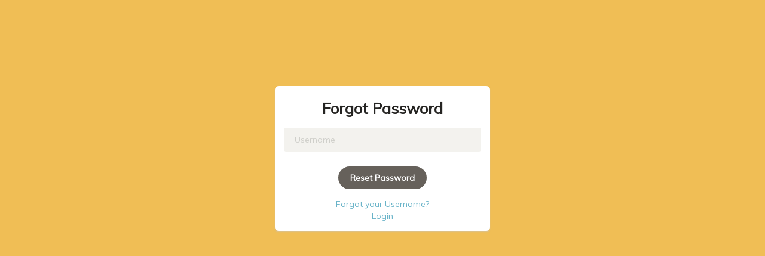

--- FILE ---
content_type: text/html; charset=utf-8
request_url: https://oneevent.tech/profile/forgotUsername
body_size: 6305
content:
<!DOCTYPE html>
<html>
<head>
    <meta charset="utf-8" />
    <meta name="viewport" content="width=device-width, initial-scale=1.0">
    <meta http-equiv="refresh" content="3600">
    <title>Forgot - Dashboard</title>
    <link href="/Content/bootstrap.min.css" rel="stylesheet"/>

    <link href="/Content/paper-dashboard.css" rel="stylesheet"/>

    <link href="/Content/Site.css" rel="stylesheet"/>

    <link href="/Content/overrides.css" rel="stylesheet"/>

    <link href="https://fonts.googleapis.com/css?family=Muli:400,300" rel="stylesheet"/>

    <link href="https://maxcdn.bootstrapcdn.com/font-awesome/latest/css/font-awesome.min.css" rel="stylesheet"/>

    <link href="/Content/themify-icons.css" rel="stylesheet"/>

    <script src="/bundles/jquery?v=8Oos0avDZyPg-cbyVzvkIfERIE1DGSe3sRQdCSYrgEQ1"></script>

    <style>
        .main-panel {
            width: 100%;
        }
    </style>

</head>
<body>
    <div class="wrapper">
        <div class="main-panel">

            



<form action="/Profile/ForgotUsername" method="post">    <div class="wrapper wrapper-full-page sidebar-wrapper">
        <div class="full-page login-page" data-color="orange">
            <!--   you can change the color of the filter page using: data-color="blue | azure | green | orange | red | purple" -->
            <div class="content">
                <div class="container">
                    <div class="row">
                        <div class="col-md-4 col-sm-6 col-md-offset-4 col-sm-offset-3">
                            <form method="post" action="/profile/ForgotUsername">
                                <div class="card" data-background="color" data-color="blue">
                                    <div class="card-header">
                                        <h3 class="card-title">Forgot Password</h3>
                                    </div>
                                    <div class="card-content">
                                        <div class="form-group">
                                            <input class="form-control input-no-border" type="text" name="username" id="username" placeholder="Username" />
                                        </div>
                                    </div>
                                    <div class="card-footer text-center">
                                        <button type="submit" class="btn btn-fill btn-wd ">Reset Password</button>
                                    </div>
                                    <div class="card-footer text-center">
                                        <div class="forgot">
                                            <a href="/profile/forgotEmail">Forgot your Username?</a>
                                        </div>
                                        <div class="login">
                                            <a href="/profile/login">Login</a>
                                        </div>
                                    </div>
                                    <input name="__RequestVerificationToken" type="hidden" value="YUs0B13pZIPqrUxIY6nGh-gFhoGEcj_oimolAt6GWNaqD6jAJAxobSQoag0nG5JsnJFZBxxEl2peAUnj6bcYMYYFzPPrn2qn-P0UByB4zSk1" />
                                    
                                </div>
                            </form>
                        </div>
                    </div>
                </div>
            </div>
        </div>
    </div>
</form>


            <footer class="footer">
                <div class="container-fluid">
                    <nav class="pull-left">

                    </nav>
                    <div class="copyright pull-right">
                        &copy;
                        2026  <a href="https://oneeventtech.com/">OneEvent Technologies</a>
                    </div>
                </div>
            </footer>
        </div>
    </div>

    
    <script src="/Scripts/jquery-ui.min.js"></script>

    <script src="/Scripts/bootstrap.min.js"></script>

    <script src="/Scripts/bootstrap-switch-tags.js"></script>

    <script src="/Scripts/paper-dashboard.js"></script>

    <script src="/Scripts/moment.min.js"></script>

    <script src="/Scripts/es6-promise-auto.min.js"></script>

    <script src="/Scripts/jquery.easypiechart.min.js"></script>

    <script src="/Scripts/jquery.bootstrap.wizard.min.js"></script>

    <script src="/Scripts/bootstrap-table.js"></script>

    <script src="/Scripts/jquery.datatables.js"></script>

    <script src="/Scripts/bootstrap-datetimepicker.js"></script>

    <script src="/Scripts/graphs.js"></script>

    <script src="/Scripts/datatable.js"></script>

    <script src="https://cdnjs.cloudflare.com/ajax/libs/Chart.js/2.8.0/Chart.bundle.min.js"></script>
    <script type="text/javascript" src="https://cdn.datatables.net/plug-ins/1.10.20/sorting/datetime-moment.js"></script>

    <script type="text/javascript">

        function timeConverter(UNIX_timestamp) {
            var a = new Date(UNIX_timestamp * 1000);
            return moment(a).format('M/D/YY h:mm:ss a');
        }

        function titleCase(str) {
            str = str.toLowerCase().split(' ');
            for (var i = 0; i < str.length; i++) {
                str[i] = str[i].charAt(0).toUpperCase() + str[i].slice(1);
            }
            return str.join(' ');
        }

        function getMetricFromAlarm(AlarmTypeId) {
            switch (AlarmTypeId) {
                case 1: case 11: case 23: case 24:
                    return "Obscuration";
                case 2: case 10: case 14: case 15: case 25: case 26: case 27: case 35: case 36: case 40: case 41: case 43: case 44:
                    return "Temperature";
                case 4: case 30:
                    return "EICOLevel";
                case 7: case 32: case 34:
                    return "Humidity";
                default:
                    return "";
            }
        }



    </script>
    <!-- Global site tag (gtag.js) - Google Analytics -->
    <script async src="https://www.googletagmanager.com/gtag/js?id=UA-140386823-3"></script>
    <script>
        window.dataLayer = window.dataLayer || [];
        function gtag() { dataLayer.push(arguments); }
        gtag('js', new Date());

        gtag('config', 'UA-140386823-3');
    </script>

</body>

</html>


--- FILE ---
content_type: text/css
request_url: https://oneevent.tech/Content/paper-dashboard.css
body_size: 345736
content:
/*!

  =========================================================
  * Paper Dashboard PRO - V1.3.0
  =========================================================

  * Product Page: https://www.creative-tim.com/product/paper-dashboard-pro
  * Available with purchase of license from https://www.creative-tim.com/product/paper-dashboard-pro
  * Copyright 2017 Creative Tim (https://www.creative-tim.com)
  * License Creative Tim (https://www.creative-tim.com/license)

  =========================================================

*/
/*      light colors - used for select dropdown         */
/*           Social buttons            */
.ct-blue {
    stroke: #7A9E9F !important;
}

.ct-azure {
    stroke: #68B3C8 !important;
}

.ct-green {
    stroke: #7AC29A !important;
}

.ct-orange {
    stroke: #F3BB45 !important;
}

.ct-red {
    stroke: #EB5E28 !important;
}

/*!
Animate.css - http://daneden.me/animate
Licensed under the MIT license - http://opensource.org/licenses/MIT

Copyright (c) 2015 Daniel Eden
*/
.animated {
    -webkit-animation-duration: 1s;
    animation-duration: 1s;
    -webkit-animation-fill-mode: both;
    animation-fill-mode: both;
}

.animated.infinite {
    -webkit-animation-iteration-count: infinite;
    animation-iteration-count: infinite;
}

.animated.hinge {
    -webkit-animation-duration: 2s;
    animation-duration: 2s;
}

.animated.bounceIn,
.animated.bounceOut {
    -webkit-animation-duration: .75s;
    animation-duration: .75s;
}

.animated.flipOutX,
.animated.flipOutY {
    -webkit-animation-duration: .75s;
    animation-duration: .75s;
}

@-webkit-keyframes shake {
    from, to {
        -webkit-transform: translate3d(0, 0, 0);
        transform: translate3d(0, 0, 0);
    }
    10%, 30%, 50%, 70%, 90% {
        -webkit-transform: translate3d(-10px, 0, 0);
        transform: translate3d(-10px, 0, 0);
    }
    20%, 40%, 60%, 80% {
        -webkit-transform: translate3d(10px, 0, 0);
        transform: translate3d(10px, 0, 0);
    }
}

@keyframes shake {
    from, to {
        -webkit-transform: translate3d(0, 0, 0);
        transform: translate3d(0, 0, 0);
    }
    10%, 30%, 50%, 70%, 90% {
        -webkit-transform: translate3d(-10px, 0, 0);
        transform: translate3d(-10px, 0, 0);
    }
    20%, 40%, 60%, 80% {
        -webkit-transform: translate3d(10px, 0, 0);
        transform: translate3d(10px, 0, 0);
    }
}

.shake {
    -webkit-animation-name: shake;
    animation-name: shake;
}

@-webkit-keyframes fadeInDown {
    from {
        opacity: 0;
        -webkit-transform: translate3d(0, -100%, 0);
        transform: translate3d(0, -100%, 0);
    }
    to {
        opacity: 1;
        -webkit-transform: none;
        transform: none;
    }
}

@keyframes fadeInDown {
    from {
        opacity: 0;
        -webkit-transform: translate3d(0, -100%, 0);
        transform: translate3d(0, -100%, 0);
    }
    to {
        opacity: 1;
        -webkit-transform: none;
        transform: none;
    }
}

.fadeInDown {
    -webkit-animation-name: fadeInDown;
    animation-name: fadeInDown;
}

@-webkit-keyframes fadeOut {
    from {
        opacity: 1;
    }
    to {
        opacity: 0;
    }
}

@keyframes fadeOut {
    from {
        opacity: 1;
    }
    to {
        opacity: 0;
    }
}

.fadeOut {
    -webkit-animation-name: fadeOut;
    animation-name: fadeOut;
}

@-webkit-keyframes fadeOutDown {
    from {
        opacity: 1;
    }
    to {
        opacity: 0;
        -webkit-transform: translate3d(0, 100%, 0);
        transform: translate3d(0, 100%, 0);
    }
}

@keyframes fadeOutDown {
    from {
        opacity: 1;
    }
    to {
        opacity: 0;
        -webkit-transform: translate3d(0, 100%, 0);
        transform: translate3d(0, 100%, 0);
    }
}

.fadeOutDown {
    -webkit-animation-name: fadeOutDown;
    animation-name: fadeOutDown;
}

@-webkit-keyframes fadeOutUp {
    from {
        opacity: 1;
    }
    to {
        opacity: 0;
        -webkit-transform: translate3d(0, -100%, 0);
        transform: translate3d(0, -100%, 0);
    }
}

@keyframes fadeOutUp {
    from {
        opacity: 1;
    }
    to {
        opacity: 0;
        -webkit-transform: translate3d(0, -100%, 0);
        transform: translate3d(0, -100%, 0);
    }
}

.fadeOutUp {
    -webkit-animation-name: fadeOutUp;
    animation-name: fadeOutUp;
}

@-webkit-keyframes swal2-show {
    0% {
        -webkit-transform: scale(0.7);
        transform: scale(0.7);
    }
    45% {
        -webkit-transform: scale(1.05);
        transform: scale(1.05);
    }
    80% {
        -webkit-transform: scale(0.95);
        transform: scale(0.95);
    }
    100% {
        -webkit-transform: scale(1);
        transform: scale(1);
    }
}

@keyframes swal2-show {
    0% {
        -webkit-transform: scale(0.7);
        transform: scale(0.7);
    }
    45% {
        -webkit-transform: scale(1.05);
        transform: scale(1.05);
    }
    80% {
        -webkit-transform: scale(0.95);
        transform: scale(0.95);
    }
    100% {
        -webkit-transform: scale(1);
        transform: scale(1);
    }
}

@-webkit-keyframes swal2-hide {
    0% {
        -webkit-transform: scale(1);
        transform: scale(1);
        opacity: 1;
    }
    100% {
        -webkit-transform: scale(0.5);
        transform: scale(0.5);
        opacity: 0;
    }
}

@keyframes swal2-hide {
    0% {
        -webkit-transform: scale(1);
        transform: scale(1);
        opacity: 1;
    }
    100% {
        -webkit-transform: scale(0.5);
        transform: scale(0.5);
        opacity: 0;
    }
}

@-webkit-keyframes swal2-animate-success-line-tip {
    0% {
        top: 1.1875em;
        left: .0625em;
        width: 0;
    }
    54% {
        top: 1.0625em;
        left: .125em;
        width: 0;
    }
    70% {
        top: 2.1875em;
        left: -.375em;
        width: 3.125em;
    }
    84% {
        top: 3em;
        left: 1.3125em;
        width: 1.0625em;
    }
    100% {
        top: 2.8125em;
        left: .875em;
        width: 1.5625em;
    }
}

@keyframes swal2-animate-success-line-tip {
    0% {
        top: 1.1875em;
        left: .0625em;
        width: 0;
    }
    54% {
        top: 1.0625em;
        left: .125em;
        width: 0;
    }
    70% {
        top: 2.1875em;
        left: -.375em;
        width: 3.125em;
    }
    84% {
        top: 3em;
        left: 1.3125em;
        width: 1.0625em;
    }
    100% {
        top: 2.8125em;
        left: .875em;
        width: 1.5625em;
    }
}

@-webkit-keyframes swal2-animate-success-line-long {
    0% {
        top: 3.375em;
        right: 2.875em;
        width: 0;
    }
    65% {
        top: 3.375em;
        right: 2.875em;
        width: 0;
    }
    84% {
        top: 2.1875em;
        right: 0;
        width: 3.4375em;
    }
    100% {
        top: 2.375em;
        right: .5em;
        width: 2.9375em;
    }
}

@keyframes swal2-animate-success-line-long {
    0% {
        top: 3.375em;
        right: 2.875em;
        width: 0;
    }
    65% {
        top: 3.375em;
        right: 2.875em;
        width: 0;
    }
    84% {
        top: 2.1875em;
        right: 0;
        width: 3.4375em;
    }
    100% {
        top: 2.375em;
        right: .5em;
        width: 2.9375em;
    }
}

@-webkit-keyframes swal2-rotate-success-circular-line {
    0% {
        -webkit-transform: rotate(-45deg);
        transform: rotate(-45deg);
    }
    5% {
        -webkit-transform: rotate(-45deg);
        transform: rotate(-45deg);
    }
    12% {
        -webkit-transform: rotate(-405deg);
        transform: rotate(-405deg);
    }
    100% {
        -webkit-transform: rotate(-405deg);
        transform: rotate(-405deg);
    }
}

@keyframes swal2-rotate-success-circular-line {
    0% {
        -webkit-transform: rotate(-45deg);
        transform: rotate(-45deg);
    }
    5% {
        -webkit-transform: rotate(-45deg);
        transform: rotate(-45deg);
    }
    12% {
        -webkit-transform: rotate(-405deg);
        transform: rotate(-405deg);
    }
    100% {
        -webkit-transform: rotate(-405deg);
        transform: rotate(-405deg);
    }
}

@-webkit-keyframes swal2-animate-error-x-mark {
    0% {
        margin-top: 1.625em;
        -webkit-transform: scale(0.4);
        transform: scale(0.4);
        opacity: 0;
    }
    50% {
        margin-top: 1.625em;
        -webkit-transform: scale(0.4);
        transform: scale(0.4);
        opacity: 0;
    }
    80% {
        margin-top: -.375em;
        -webkit-transform: scale(1.15);
        transform: scale(1.15);
    }
    100% {
        margin-top: 0;
        -webkit-transform: scale(1);
        transform: scale(1);
        opacity: 1;
    }
}

@keyframes swal2-animate-error-x-mark {
    0% {
        margin-top: 1.625em;
        -webkit-transform: scale(0.4);
        transform: scale(0.4);
        opacity: 0;
    }
    50% {
        margin-top: 1.625em;
        -webkit-transform: scale(0.4);
        transform: scale(0.4);
        opacity: 0;
    }
    80% {
        margin-top: -.375em;
        -webkit-transform: scale(1.15);
        transform: scale(1.15);
    }
    100% {
        margin-top: 0;
        -webkit-transform: scale(1);
        transform: scale(1);
        opacity: 1;
    }
}

@-webkit-keyframes swal2-animate-error-icon {
    0% {
        -webkit-transform: rotateX(100deg);
        transform: rotateX(100deg);
        opacity: 0;
    }
    100% {
        -webkit-transform: rotateX(0deg);
        transform: rotateX(0deg);
        opacity: 1;
    }
}

@keyframes swal2-animate-error-icon {
    0% {
        -webkit-transform: rotateX(100deg);
        transform: rotateX(100deg);
        opacity: 0;
    }
    100% {
        -webkit-transform: rotateX(0deg);
        transform: rotateX(0deg);
        opacity: 1;
    }
}

body.swal2-toast-shown .swal2-container {
    position: fixed;
    background-color: transparent;
}

body.swal2-toast-shown .swal2-container.swal2-shown {
    background-color: transparent;
}

body.swal2-toast-shown .swal2-container.swal2-top {
    top: 0;
    right: auto;
    bottom: auto;
    left: 50%;
    -webkit-transform: translateX(-50%);
    transform: translateX(-50%);
}

body.swal2-toast-shown .swal2-container.swal2-top-end, body.swal2-toast-shown .swal2-container.swal2-top-right {
    top: 0;
    right: 0;
    bottom: auto;
    left: auto;
}

body.swal2-toast-shown .swal2-container.swal2-top-start, body.swal2-toast-shown .swal2-container.swal2-top-left {
    top: 0;
    right: auto;
    bottom: auto;
    left: 0;
}

body.swal2-toast-shown .swal2-container.swal2-center-start, body.swal2-toast-shown .swal2-container.swal2-center-left {
    top: 50%;
    right: auto;
    bottom: auto;
    left: 0;
    -webkit-transform: translateY(-50%);
    transform: translateY(-50%);
}

body.swal2-toast-shown .swal2-container.swal2-center {
    top: 50%;
    right: auto;
    bottom: auto;
    left: 50%;
    -webkit-transform: translate(-50%, -50%);
    transform: translate(-50%, -50%);
}

body.swal2-toast-shown .swal2-container.swal2-center-end, body.swal2-toast-shown .swal2-container.swal2-center-right {
    top: 50%;
    right: 0;
    bottom: auto;
    left: auto;
    -webkit-transform: translateY(-50%);
    transform: translateY(-50%);
}

body.swal2-toast-shown .swal2-container.swal2-bottom-start, body.swal2-toast-shown .swal2-container.swal2-bottom-left {
    top: auto;
    right: auto;
    bottom: 0;
    left: 0;
}

body.swal2-toast-shown .swal2-container.swal2-bottom {
    top: auto;
    right: auto;
    bottom: 0;
    left: 50%;
    -webkit-transform: translateX(-50%);
    transform: translateX(-50%);
}

body.swal2-toast-shown .swal2-container.swal2-bottom-end, body.swal2-toast-shown .swal2-container.swal2-bottom-right {
    top: auto;
    right: 0;
    bottom: 0;
    left: auto;
}

body.swal2-toast-column .swal2-toast {
    flex-direction: column;
    align-items: stretch;
}

body.swal2-toast-column .swal2-toast .swal2-actions {
    flex: 1;
    align-self: stretch;
    height: 2.2em;
    margin-top: .3125em;
}

body.swal2-toast-column .swal2-toast .swal2-loading {
    justify-content: center;
}

body.swal2-toast-column .swal2-toast .swal2-input {
    height: 2em;
    margin: .3125em auto;
    font-size: 1em;
}

body.swal2-toast-column .swal2-toast .swal2-validationerror {
    font-size: 1em;
}

.swal2-popup.swal2-toast {
    flex-direction: row;
    align-items: center;
    width: auto;
    padding: 0.625em;
    box-shadow: 0 0 0.625em #d9d9d9;
    overflow-y: hidden;
}

.swal2-popup.swal2-toast .swal2-header {
    flex-direction: row;
}

.swal2-popup.swal2-toast .swal2-title {
    flex-grow: 1;
    justify-content: flex-start;
    margin: 0 .6em;
    font-size: 1em;
}

.swal2-popup.swal2-toast .swal2-footer {
    margin: 0.5em 0 0;
    padding: 0.5em 0 0;
    font-size: 0.8em;
}

.swal2-popup.swal2-toast .swal2-close {
    position: initial;
    width: 0.8em;
    height: 0.8em;
    line-height: 0.8;
}

.swal2-popup.swal2-toast .swal2-content {
    justify-content: flex-start;
    font-size: 1em;
}

.swal2-popup.swal2-toast .swal2-icon {
    width: 2em;
    min-width: 2em;
    height: 2em;
    margin: 0;
}

.swal2-popup.swal2-toast .swal2-icon-text {
    font-size: 2em;
    font-weight: bold;
    line-height: 1em;
}

.swal2-popup.swal2-toast .swal2-icon.swal2-success .swal2-success-ring {
    width: 2em;
    height: 2em;
}

.swal2-popup.swal2-toast .swal2-icon.swal2-error [class^='swal2-x-mark-line'] {
    top: .875em;
    width: 1.375em;
}

.swal2-popup.swal2-toast .swal2-icon.swal2-error [class^='swal2-x-mark-line'][class$='left'] {
    left: .3125em;
}

.swal2-popup.swal2-toast .swal2-icon.swal2-error [class^='swal2-x-mark-line'][class$='right'] {
    right: .3125em;
}

.swal2-popup.swal2-toast .swal2-actions {
    height: auto;
    margin: 0 .3125em;
}

.swal2-popup.swal2-toast .swal2-styled {
    margin: 0 .3125em;
    padding: .3125em .625em;
    font-size: 1em;
}

.swal2-popup.swal2-toast .swal2-styled:focus {
    box-shadow: 0 0 0 0.0625em #fff, 0 0 0 0.125em rgba(50, 100, 150, 0.4);
}

.swal2-popup.swal2-toast .swal2-success {
    border-color: #a5dc86;
}

.swal2-popup.swal2-toast .swal2-success [class^='swal2-success-circular-line'] {
    position: absolute;
    width: 2em;
    height: 2.8125em;
    -webkit-transform: rotate(45deg);
    transform: rotate(45deg);
    border-radius: 50%;
}

.swal2-popup.swal2-toast .swal2-success [class^='swal2-success-circular-line'][class$='left'] {
    top: -.25em;
    left: -.9375em;
    -webkit-transform: rotate(-45deg);
    transform: rotate(-45deg);
    -webkit-transform-origin: 2em 2em;
    transform-origin: 2em 2em;
    border-radius: 4em 0 0 4em;
}

.swal2-popup.swal2-toast .swal2-success [class^='swal2-success-circular-line'][class$='right'] {
    top: -.25em;
    left: .9375em;
    -webkit-transform-origin: 0 2em;
    transform-origin: 0 2em;
    border-radius: 0 4em 4em 0;
}

.swal2-popup.swal2-toast .swal2-success .swal2-success-ring {
    width: 2em;
    height: 2em;
}

.swal2-popup.swal2-toast .swal2-success .swal2-success-fix {
    top: 0;
    left: .4375em;
    width: .4375em;
    height: 2.6875em;
}

.swal2-popup.swal2-toast .swal2-success [class^='swal2-success-line'] {
    height: .3125em;
}

.swal2-popup.swal2-toast .swal2-success [class^='swal2-success-line'][class$='tip'] {
    top: 1.125em;
    left: .1875em;
    width: .75em;
}

.swal2-popup.swal2-toast .swal2-success [class^='swal2-success-line'][class$='long'] {
    top: .9375em;
    right: .1875em;
    width: 1.375em;
}

.swal2-popup.swal2-toast.swal2-show {
    -webkit-animation: showSweetToast .5s;
    animation: showSweetToast .5s;
}

.swal2-popup.swal2-toast.swal2-hide {
    -webkit-animation: hideSweetToast .2s forwards;
    animation: hideSweetToast .2s forwards;
}

.swal2-popup.swal2-toast .swal2-animate-success-icon .swal2-success-line-tip {
    -webkit-animation: animate-toast-success-tip .75s;
    animation: animate-toast-success-tip .75s;
}

.swal2-popup.swal2-toast .swal2-animate-success-icon .swal2-success-line-long {
    -webkit-animation: animate-toast-success-long .75s;
    animation: animate-toast-success-long .75s;
}

@-webkit-keyframes showSweetToast {
    0% {
        -webkit-transform: translateY(-0.625em) rotateZ(2deg);
        transform: translateY(-0.625em) rotateZ(2deg);
        opacity: 0;
    }
    33% {
        -webkit-transform: translateY(0) rotateZ(-2deg);
        transform: translateY(0) rotateZ(-2deg);
        opacity: .5;
    }
    66% {
        -webkit-transform: translateY(0.3125em) rotateZ(2deg);
        transform: translateY(0.3125em) rotateZ(2deg);
        opacity: .7;
    }
    100% {
        -webkit-transform: translateY(0) rotateZ(0);
        transform: translateY(0) rotateZ(0);
        opacity: 1;
    }
}

@keyframes showSweetToast {
    0% {
        -webkit-transform: translateY(-0.625em) rotateZ(2deg);
        transform: translateY(-0.625em) rotateZ(2deg);
        opacity: 0;
    }
    33% {
        -webkit-transform: translateY(0) rotateZ(-2deg);
        transform: translateY(0) rotateZ(-2deg);
        opacity: .5;
    }
    66% {
        -webkit-transform: translateY(0.3125em) rotateZ(2deg);
        transform: translateY(0.3125em) rotateZ(2deg);
        opacity: .7;
    }
    100% {
        -webkit-transform: translateY(0) rotateZ(0);
        transform: translateY(0) rotateZ(0);
        opacity: 1;
    }
}

@-webkit-keyframes hideSweetToast {
    0% {
        opacity: 1;
    }
    33% {
        opacity: .5;
    }
    100% {
        -webkit-transform: rotateZ(1deg);
        transform: rotateZ(1deg);
        opacity: 0;
    }
}

@keyframes hideSweetToast {
    0% {
        opacity: 1;
    }
    33% {
        opacity: .5;
    }
    100% {
        -webkit-transform: rotateZ(1deg);
        transform: rotateZ(1deg);
        opacity: 0;
    }
}

@-webkit-keyframes animate-toast-success-tip {
    0% {
        top: .5625em;
        left: .0625em;
        width: 0;
    }
    54% {
        top: .125em;
        left: .125em;
        width: 0;
    }
    70% {
        top: .625em;
        left: -.25em;
        width: 1.625em;
    }
    84% {
        top: 1.0625em;
        left: .75em;
        width: .5em;
    }
    100% {
        top: 1.125em;
        left: .1875em;
        width: .75em;
    }
}

@keyframes animate-toast-success-tip {
    0% {
        top: .5625em;
        left: .0625em;
        width: 0;
    }
    54% {
        top: .125em;
        left: .125em;
        width: 0;
    }
    70% {
        top: .625em;
        left: -.25em;
        width: 1.625em;
    }
    84% {
        top: 1.0625em;
        left: .75em;
        width: .5em;
    }
    100% {
        top: 1.125em;
        left: .1875em;
        width: .75em;
    }
}

@-webkit-keyframes animate-toast-success-long {
    0% {
        top: 1.625em;
        right: 1.375em;
        width: 0;
    }
    65% {
        top: 1.25em;
        right: .9375em;
        width: 0;
    }
    84% {
        top: .9375em;
        right: 0;
        width: 1.125em;
    }
    100% {
        top: .9375em;
        right: .1875em;
        width: 1.375em;
    }
}

@keyframes animate-toast-success-long {
    0% {
        top: 1.625em;
        right: 1.375em;
        width: 0;
    }
    65% {
        top: 1.25em;
        right: .9375em;
        width: 0;
    }
    84% {
        top: .9375em;
        right: 0;
        width: 1.125em;
    }
    100% {
        top: .9375em;
        right: .1875em;
        width: 1.375em;
    }
}

body.swal2-shown:not(.swal2-no-backdrop):not(.swal2-toast-shown) {
    overflow-y: hidden;
}

body.swal2-height-auto {
    height: auto !important;
}

body.swal2-no-backdrop .swal2-shown {
    top: auto;
    right: auto;
    bottom: auto;
    left: auto;
    background-color: transparent;
}

body.swal2-no-backdrop .swal2-shown > .swal2-modal {
    box-shadow: 0 0 10px rgba(0, 0, 0, 0.4);
}

body.swal2-no-backdrop .swal2-shown.swal2-top {
    top: 0;
    left: 50%;
    -webkit-transform: translateX(-50%);
    transform: translateX(-50%);
}

body.swal2-no-backdrop .swal2-shown.swal2-top-start, body.swal2-no-backdrop .swal2-shown.swal2-top-left {
    top: 0;
    left: 0;
}

body.swal2-no-backdrop .swal2-shown.swal2-top-end, body.swal2-no-backdrop .swal2-shown.swal2-top-right {
    top: 0;
    right: 0;
}

body.swal2-no-backdrop .swal2-shown.swal2-center {
    top: 50%;
    left: 50%;
    -webkit-transform: translate(-50%, -50%);
    transform: translate(-50%, -50%);
}

body.swal2-no-backdrop .swal2-shown.swal2-center-start, body.swal2-no-backdrop .swal2-shown.swal2-center-left {
    top: 50%;
    left: 0;
    -webkit-transform: translateY(-50%);
    transform: translateY(-50%);
}

body.swal2-no-backdrop .swal2-shown.swal2-center-end, body.swal2-no-backdrop .swal2-shown.swal2-center-right {
    top: 50%;
    right: 0;
    -webkit-transform: translateY(-50%);
    transform: translateY(-50%);
}

body.swal2-no-backdrop .swal2-shown.swal2-bottom {
    bottom: 0;
    left: 50%;
    -webkit-transform: translateX(-50%);
    transform: translateX(-50%);
}

body.swal2-no-backdrop .swal2-shown.swal2-bottom-start, body.swal2-no-backdrop .swal2-shown.swal2-bottom-left {
    bottom: 0;
    left: 0;
}

body.swal2-no-backdrop .swal2-shown.swal2-bottom-end, body.swal2-no-backdrop .swal2-shown.swal2-bottom-right {
    right: 0;
    bottom: 0;
}

.swal2-container {
    display: flex;
    position: fixed;
    top: 0;
    right: 0;
    bottom: 0;
    left: 0;
    flex-direction: row;
    align-items: center;
    justify-content: center;
    padding: 10px;
    background-color: transparent;
    z-index: 1060;
    overflow-x: hidden;
    -webkit-overflow-scrolling: touch;
}

.swal2-container.swal2-top {
    align-items: flex-start;
}

.swal2-container.swal2-top-start, .swal2-container.swal2-top-left {
    align-items: flex-start;
    justify-content: flex-start;
}

.swal2-container.swal2-top-end, .swal2-container.swal2-top-right {
    align-items: flex-start;
    justify-content: flex-end;
}

.swal2-container.swal2-center {
    align-items: center;
}

.swal2-container.swal2-center-start, .swal2-container.swal2-center-left {
    align-items: center;
    justify-content: flex-start;
}

.swal2-container.swal2-center-end, .swal2-container.swal2-center-right {
    align-items: center;
    justify-content: flex-end;
}

.swal2-container.swal2-bottom {
    align-items: flex-end;
}

.swal2-container.swal2-bottom-start, .swal2-container.swal2-bottom-left {
    align-items: flex-end;
    justify-content: flex-start;
}

.swal2-container.swal2-bottom-end, .swal2-container.swal2-bottom-right {
    align-items: flex-end;
    justify-content: flex-end;
}

.swal2-container.swal2-grow-fullscreen > .swal2-modal {
    display: flex !important;
    flex: 1;
    align-self: stretch;
    justify-content: center;
}

.swal2-container.swal2-grow-row > .swal2-modal {
    display: flex !important;
    flex: 1;
    align-content: center;
    justify-content: center;
}

.swal2-container.swal2-grow-column {
    flex: 1;
    flex-direction: column;
}

.swal2-container.swal2-grow-column.swal2-top, .swal2-container.swal2-grow-column.swal2-center, .swal2-container.swal2-grow-column.swal2-bottom {
    align-items: center;
}

.swal2-container.swal2-grow-column.swal2-top-start, .swal2-container.swal2-grow-column.swal2-center-start, .swal2-container.swal2-grow-column.swal2-bottom-start, .swal2-container.swal2-grow-column.swal2-top-left, .swal2-container.swal2-grow-column.swal2-center-left, .swal2-container.swal2-grow-column.swal2-bottom-left {
    align-items: flex-start;
}

.swal2-container.swal2-grow-column.swal2-top-end, .swal2-container.swal2-grow-column.swal2-center-end, .swal2-container.swal2-grow-column.swal2-bottom-end, .swal2-container.swal2-grow-column.swal2-top-right, .swal2-container.swal2-grow-column.swal2-center-right, .swal2-container.swal2-grow-column.swal2-bottom-right {
    align-items: flex-end;
}

.swal2-container.swal2-grow-column > .swal2-modal {
    display: flex !important;
    flex: 1;
    align-content: center;
    justify-content: center;
}

.swal2-container:not(.swal2-top):not(.swal2-top-start):not(.swal2-top-end):not(.swal2-top-left):not(.swal2-top-right):not(.swal2-center-start):not(.swal2-center-end):not(.swal2-center-left):not(.swal2-center-right):not(.swal2-bottom):not(.swal2-bottom-start):not(.swal2-bottom-end):not(.swal2-bottom-left):not(.swal2-bottom-right):not(.swal2-grow-fullscreen) > .swal2-modal {
    margin: auto;
}

@media all and (-ms-high-contrast: none), (-ms-high-contrast: active) {
    .swal2-container .swal2-modal {
        margin: 0 !important;
    }
}

.swal2-container.swal2-fade {
    transition: background-color .1s;
}

.swal2-container.swal2-shown {
    background-color: rgba(0, 0, 0, 0.4);
}

.swal2-popup {
    display: none;
    position: relative;
    flex-direction: column;
    justify-content: center;
    width: 32em;
    max-width: 100%;
    padding: 1.25em;
    border-radius: 0.3125em;
    background: #fff;
    font-family: inherit;
    font-size: 1rem;
    box-sizing: border-box;
}

.swal2-popup:focus {
    outline: none;
}

.swal2-popup.swal2-loading {
    overflow-y: hidden;
}

.swal2-popup .swal2-header {
    display: flex;
    flex-direction: column;
    align-items: center;
}

.swal2-popup .swal2-title {
    display: block;
    position: relative;
    max-width: 100%;
    margin: 0 0 0.4em;
    padding: 0;
    color: #595959;
    font-size: 1.875em;
    font-weight: 600;
    text-align: center;
    text-transform: none;
    word-wrap: break-word;
}

.swal2-popup .swal2-actions {
    align-items: center;
    justify-content: center;
    margin: 1.25em auto 0;
    z-index: 1;
}

.swal2-popup .swal2-actions:not(.swal2-loading) .swal2-styled[disabled] {
    opacity: .4;
}

.swal2-popup .swal2-actions:not(.swal2-loading) .swal2-styled:hover {
    background-image: linear-gradient(rgba(0, 0, 0, 0.1), rgba(0, 0, 0, 0.1));
}

.swal2-popup .swal2-actions:not(.swal2-loading) .swal2-styled:active {
    background-image: linear-gradient(rgba(0, 0, 0, 0.2), rgba(0, 0, 0, 0.2));
}

.swal2-popup .swal2-actions.swal2-loading .swal2-styled.swal2-confirm {
    width: 2.5em;
    height: 2.5em;
    margin: .46875em;
    padding: 0;
    border: .25em solid transparent;
    border-radius: 100%;
    border-color: transparent;
    background-color: transparent !important;
    color: transparent;
    cursor: default;
    box-sizing: border-box;
    -webkit-animation: swal2-rotate-loading 1.5s linear 0s infinite normal;
    animation: swal2-rotate-loading 1.5s linear 0s infinite normal;
    -webkit-user-select: none;
    -moz-user-select: none;
    -ms-user-select: none;
    user-select: none;
}

.swal2-popup .swal2-actions.swal2-loading .swal2-styled.swal2-cancel {
    margin-right: 30px;
    margin-left: 30px;
}

.swal2-popup .swal2-actions.swal2-loading :not(.swal2-styled).swal2-confirm::after {
    display: inline-block;
    width: 15px;
    height: 15px;
    margin-left: 5px;
    border: 3px solid #999999;
    border-radius: 50%;
    border-right-color: transparent;
    box-shadow: 1px 1px 1px #fff;
    content: '';
    -webkit-animation: swal2-rotate-loading 1.5s linear 0s infinite normal;
    animation: swal2-rotate-loading 1.5s linear 0s infinite normal;
}

.swal2-popup .swal2-styled {
    margin: 0 .3125em;
    padding: .625em 2em;
    font-weight: 500;
    box-shadow: none;
}

.swal2-popup .swal2-styled:not([disabled]) {
    cursor: pointer;
}

.swal2-popup .swal2-styled.swal2-confirm {
    border: 0;
    border-radius: 0.25em;
    background: initial;
    background-color: #3085d6;
    color: #fff;
    font-size: 1.0625em;
}

.swal2-popup .swal2-styled.swal2-cancel {
    border: 0;
    border-radius: 0.25em;
    background: initial;
    background-color: #aaa;
    color: #fff;
    font-size: 1.0625em;
}

.swal2-popup .swal2-styled:focus {
    outline: none;
    box-shadow: 0 0 0 2px #fff, 0 0 0 4px rgba(50, 100, 150, 0.4);
}

.swal2-popup .swal2-styled::-moz-focus-inner {
    border: 0;
}

.swal2-popup .swal2-footer {
    justify-content: center;
    margin: 1.25em 0 0;
    padding: 1em 0 0;
    border-top: 1px solid #eee;
    color: #545454;
    font-size: 1em;
}

.swal2-popup .swal2-image {
    max-width: 100%;
    margin: 1.25em auto;
}

.swal2-popup .swal2-close {
    position: absolute;
    top: 0;
    right: 0;
    justify-content: center;
    width: 1.2em;
    height: 1.2em;
    padding: 0;
    transition: color 0.1s ease-out;
    border: none;
    border-radius: 0;
    background: transparent;
    color: #cccccc;
    font-family: serif;
    font-size: 2.5em;
    line-height: 1.2;
    cursor: pointer;
    overflow: hidden;
}

.swal2-popup .swal2-close:hover {
    -webkit-transform: none;
    transform: none;
    color: #f27474;
}

.swal2-popup > .swal2-input,
.swal2-popup > .swal2-file,
.swal2-popup > .swal2-textarea,
.swal2-popup > .swal2-select,
.swal2-popup > .swal2-radio,
.swal2-popup > .swal2-checkbox {
    display: none;
}

.swal2-popup .swal2-content {
    justify-content: center;
    margin: 0;
    padding: 0;
    color: #545454;
    font-size: 1.125em;
    font-weight: 300;
    line-height: normal;
    z-index: 1;
    word-wrap: break-word;
}

.swal2-popup #swal2-content {
    text-align: center;
}

.swal2-popup .swal2-input,
.swal2-popup .swal2-file,
.swal2-popup .swal2-textarea,
.swal2-popup .swal2-select,
.swal2-popup .swal2-radio,
.swal2-popup .swal2-checkbox {
    margin: 1em auto;
}

.swal2-popup .swal2-input,
.swal2-popup .swal2-file,
.swal2-popup .swal2-textarea {
    width: 100%;
    transition: border-color .3s, box-shadow .3s;
    border: 1px solid #d9d9d9;
    border-radius: 0.1875em;
    font-size: 1.125em;
    box-shadow: inset 0 1px 1px rgba(0, 0, 0, 0.06);
    box-sizing: border-box;
}

.swal2-popup .swal2-input.swal2-inputerror,
.swal2-popup .swal2-file.swal2-inputerror,
.swal2-popup .swal2-textarea.swal2-inputerror {
    border-color: #f27474 !important;
    box-shadow: 0 0 2px #f27474 !important;
}

.swal2-popup .swal2-input:focus,
.swal2-popup .swal2-file:focus,
.swal2-popup .swal2-textarea:focus {
    border: 1px solid #b4dbed;
    outline: none;
    box-shadow: 0 0 3px #c4e6f5;
}

.swal2-popup .swal2-input::-webkit-input-placeholder,
.swal2-popup .swal2-file::-webkit-input-placeholder,
.swal2-popup .swal2-textarea::-webkit-input-placeholder {
    color: #cccccc;
}

.swal2-popup .swal2-input:-ms-input-placeholder,
.swal2-popup .swal2-file:-ms-input-placeholder,
.swal2-popup .swal2-textarea:-ms-input-placeholder {
    color: #cccccc;
}

.swal2-popup .swal2-input::-ms-input-placeholder,
.swal2-popup .swal2-file::-ms-input-placeholder,
.swal2-popup .swal2-textarea::-ms-input-placeholder {
    color: #cccccc;
}

.swal2-popup .swal2-input::placeholder,
.swal2-popup .swal2-file::placeholder,
.swal2-popup .swal2-textarea::placeholder {
    color: #cccccc;
}

.swal2-popup .swal2-range input {
    width: 80%;
}

.swal2-popup .swal2-range output {
    width: 20%;
    font-weight: 600;
    text-align: center;
}

.swal2-popup .swal2-range input,
.swal2-popup .swal2-range output {
    height: 2.625em;
    margin: 1em auto;
    padding: 0;
    font-size: 1.125em;
    line-height: 2.625em;
}

.swal2-popup .swal2-input {
    height: 2.625em;
    padding: 0.75em;
}

.swal2-popup .swal2-input[type='number'] {
    max-width: 10em;
}

.swal2-popup .swal2-file {
    font-size: 1.125em;
}

.swal2-popup .swal2-textarea {
    height: 6.75em;
    padding: 0.75em;
}

.swal2-popup .swal2-select {
    min-width: 50%;
    max-width: 100%;
    padding: .375em .625em;
    color: #545454;
    font-size: 1.125em;
}

.swal2-popup .swal2-radio,
.swal2-popup .swal2-checkbox {
    align-items: center;
    justify-content: center;
}

.swal2-popup .swal2-radio label,
.swal2-popup .swal2-checkbox label {
    margin: 0 .6em;
    font-size: 1.125em;
}

.swal2-popup .swal2-radio input,
.swal2-popup .swal2-checkbox input {
    margin: 0 .4em;
}

.swal2-popup .swal2-validationerror {
    display: none;
    align-items: center;
    justify-content: center;
    padding: 0.625em;
    background: #f0f0f0;
    color: #666666;
    font-size: 1em;
    font-weight: 300;
    overflow: hidden;
}

.swal2-popup .swal2-validationerror::before {
    display: inline-block;
    width: 1.5em;
    min-width: 1.5em;
    height: 1.5em;
    margin: 0 .625em;
    border-radius: 50%;
    background-color: #f27474;
    color: #fff;
    font-weight: 600;
    line-height: 1.5em;
    text-align: center;
    content: '!';
    zoom: normal;
}

@supports (-ms-accelerator: true) {
    .swal2-range input {
        width: 100% !important;
    }
    .swal2-range output {
        display: none;
    }
}

@media all and (-ms-high-contrast: none), (-ms-high-contrast: active) {
    .swal2-range input {
        width: 100% !important;
    }
    .swal2-range output {
        display: none;
    }
}

@-moz-document url-prefix() {
    .swal2-close:focus {
        outline: 2px solid rgba(50, 100, 150, 0.4);
    }
}

.swal2-icon {
    position: relative;
    justify-content: center;
    width: 5em;
    height: 5em;
    margin: 1.25em auto 1.875em;
    border: .25em solid transparent;
    border-radius: 50%;
    line-height: 5em;
    cursor: default;
    box-sizing: content-box;
    -webkit-user-select: none;
    -moz-user-select: none;
    -ms-user-select: none;
    user-select: none;
    zoom: normal;
}

.swal2-icon-text {
    font-size: 3.75em;
}

.swal2-icon.swal2-error {
    border-color: #f27474;
}

.swal2-icon.swal2-error .swal2-x-mark {
    position: relative;
    flex-grow: 1;
}

.swal2-icon.swal2-error [class^='swal2-x-mark-line'] {
    display: block;
    position: absolute;
    top: 2.3125em;
    width: 2.9375em;
    height: .3125em;
    border-radius: .125em;
    background-color: #f27474;
}

.swal2-icon.swal2-error [class^='swal2-x-mark-line'][class$='left'] {
    left: 1.0625em;
    -webkit-transform: rotate(45deg);
    transform: rotate(45deg);
}

.swal2-icon.swal2-error [class^='swal2-x-mark-line'][class$='right'] {
    right: 1em;
    -webkit-transform: rotate(-45deg);
    transform: rotate(-45deg);
}

.swal2-icon.swal2-warning {
    border-color: #facea8;
    color: #f8bb86;
}

.swal2-icon.swal2-info {
    border-color: #9de0f6;
    color: #3fc3ee;
}

.swal2-icon.swal2-question {
    border-color: #c9dae1;
    color: #87adbd;
}

.swal2-icon.swal2-success {
    border-color: #a5dc86;
}

.swal2-icon.swal2-success [class^='swal2-success-circular-line'] {
    position: absolute;
    width: 3.75em;
    height: 7.5em;
    -webkit-transform: rotate(45deg);
    transform: rotate(45deg);
    border-radius: 50%;
}

.swal2-icon.swal2-success [class^='swal2-success-circular-line'][class$='left'] {
    top: -.4375em;
    left: -2.0635em;
    -webkit-transform: rotate(-45deg);
    transform: rotate(-45deg);
    -webkit-transform-origin: 3.75em 3.75em;
    transform-origin: 3.75em 3.75em;
    border-radius: 7.5em 0 0 7.5em;
}

.swal2-icon.swal2-success [class^='swal2-success-circular-line'][class$='right'] {
    top: -.6875em;
    left: 1.875em;
    -webkit-transform: rotate(-45deg);
    transform: rotate(-45deg);
    -webkit-transform-origin: 0 3.75em;
    transform-origin: 0 3.75em;
    border-radius: 0 7.5em 7.5em 0;
}

.swal2-icon.swal2-success .swal2-success-ring {
    position: absolute;
    top: -.25em;
    left: -.25em;
    width: 100%;
    height: 100%;
    border: 0.25em solid rgba(165, 220, 134, 0.3);
    border-radius: 50%;
    z-index: 2;
    box-sizing: content-box;
}

.swal2-icon.swal2-success .swal2-success-fix {
    position: absolute;
    top: .5em;
    left: 1.625em;
    width: .4375em;
    height: 5.625em;
    -webkit-transform: rotate(-45deg);
    transform: rotate(-45deg);
    z-index: 1;
}

.swal2-icon.swal2-success [class^='swal2-success-line'] {
    display: block;
    position: absolute;
    height: .3125em;
    border-radius: .125em;
    background-color: #a5dc86;
    z-index: 2;
}

.swal2-icon.swal2-success [class^='swal2-success-line'][class$='tip'] {
    top: 2.875em;
    left: .875em;
    width: 1.5625em;
    -webkit-transform: rotate(45deg);
    transform: rotate(45deg);
}

.swal2-icon.swal2-success [class^='swal2-success-line'][class$='long'] {
    top: 2.375em;
    right: .5em;
    width: 2.9375em;
    -webkit-transform: rotate(-45deg);
    transform: rotate(-45deg);
}

.swal2-progresssteps {
    align-items: center;
    margin: 0 0 1.25em;
    padding: 0;
    font-weight: 600;
}

.swal2-progresssteps li {
    display: inline-block;
    position: relative;
}

.swal2-progresssteps .swal2-progresscircle {
    width: 2em;
    height: 2em;
    border-radius: 2em;
    background: #3085d6;
    color: #fff;
    line-height: 2em;
    text-align: center;
    z-index: 20;
}

.swal2-progresssteps .swal2-progresscircle:first-child {
    margin-left: 0;
}

.swal2-progresssteps .swal2-progresscircle:last-child {
    margin-right: 0;
}

.swal2-progresssteps .swal2-progresscircle.swal2-activeprogressstep {
    background: #3085d6;
}

.swal2-progresssteps .swal2-progresscircle.swal2-activeprogressstep ~ .swal2-progresscircle {
    background: #add8e6;
}

.swal2-progresssteps .swal2-progresscircle.swal2-activeprogressstep ~ .swal2-progressline {
    background: #add8e6;
}

.swal2-progresssteps .swal2-progressline {
    width: 2.5em;
    height: .4em;
    margin: 0 -1px;
    background: #3085d6;
    z-index: 10;
}

[class^='swal2'] {
    -webkit-tap-highlight-color: transparent;
}

.swal2-show {
    -webkit-animation: swal2-show 0.3s;
    animation: swal2-show 0.3s;
}

.swal2-show.swal2-noanimation {
    -webkit-animation: none;
    animation: none;
}

.swal2-hide {
    -webkit-animation: swal2-hide 0.15s forwards;
    animation: swal2-hide 0.15s forwards;
}

.swal2-hide.swal2-noanimation {
    -webkit-animation: none;
    animation: none;
}

[dir='rtl'] .swal2-close {
    right: auto;
    left: 0;
}

.swal2-animate-success-icon .swal2-success-line-tip {
    -webkit-animation: swal2-animate-success-line-tip 0.75s;
    animation: swal2-animate-success-line-tip 0.75s;
}

.swal2-animate-success-icon .swal2-success-line-long {
    -webkit-animation: swal2-animate-success-line-long 0.75s;
    animation: swal2-animate-success-line-long 0.75s;
}

.swal2-animate-success-icon .swal2-success-circular-line-right {
    -webkit-animation: swal2-rotate-success-circular-line 4.25s ease-in;
    animation: swal2-rotate-success-circular-line 4.25s ease-in;
}

.swal2-animate-error-icon {
    -webkit-animation: swal2-animate-error-icon 0.5s;
    animation: swal2-animate-error-icon 0.5s;
}

.swal2-animate-error-icon .swal2-x-mark {
    -webkit-animation: swal2-animate-error-x-mark 0.5s;
    animation: swal2-animate-error-x-mark 0.5s;
}

@-webkit-keyframes swal2-rotate-loading {
    0% {
        -webkit-transform: rotate(0deg);
        transform: rotate(0deg);
    }
    100% {
        -webkit-transform: rotate(360deg);
        transform: rotate(360deg);
    }
}

@keyframes swal2-rotate-loading {
    0% {
        -webkit-transform: rotate(0deg);
        transform: rotate(0deg);
    }
    100% {
        -webkit-transform: rotate(360deg);
        transform: rotate(360deg);
    }
}

/**
 * @author zhixin wen <wenzhixin2010@gmail.com>
 * version: 1.8.1
 * https://github.com/wenzhixin/bootstrap-table/
 */
.bootstrap-table .table {
    margin-bottom: 0 !important;
    border-bottom: 1px solid #cfcfca;
    border-collapse: collapse !important;
    border-radius: 1px;
}

.bootstrap-table .table,
.bootstrap-table .table > tbody > tr > th,
.bootstrap-table .table > tfoot > tr > th,
.bootstrap-table .table > thead > tr > td,
.bootstrap-table .table > tbody > tr > td,
.bootstrap-table .table > tfoot > tr > td {
    padding: 8px !important;
}

.bootstrap-table .table > tbody > .selected {
    background-color: rgba(122, 158, 159, 0.2);
}

.bootstrap-table .table.table-no-bordered > thead > tr > th,
.bootstrap-table .table.table-no-bordered > tbody > tr > td {
    border-right: 2px solid transparent;
}

.fixed-table-container {
    position: relative;
    clear: both;
}

.fixed-table-container.table-no-bordered {
    border: 1px solid transparent;
}

.fixed-table-footer,
.fixed-table-header {
    overflow: hidden;
}

.fixed-table-footer {
    border-top: 1px solid #cfcfca;
}

.fixed-table-body {
    height: 100%;
    overflow: auto;
}

.fixed-table-container table {
    width: 100%;
}

.fixed-table-container thead th {
    height: 0;
    padding: 0;
    margin: 0;
}

.fixed-table-container thead th:first-child {
    border-left: none;
}

.fixed-table-container thead th .th-inner {
    padding: 0 8px;
    line-height: 24px;
    vertical-align: top;
    overflow: hidden;
    text-overflow: ellipsis;
    white-space: nowrap;
}

.fixed-table-container thead th .sortable {
    cursor: pointer;
    background-repeat: no-repeat;
    padding-right: 30px;
}

.fixed-table-container thead th .both {
    background-image: url("[data-uri] QMQ5AQBCF4dWQSJxC5wwax1Cq1e7BAdxD5SL+Tq/QCM1oNiJidwox0355mXnG/DrEtIQ6azioNZQxI0ykPhTQIwhCR+BmBYtlK7kLJYwWCcJA9M4qdrZrd8pPjZWPtOqdRQy320YSV17OatFC4euts6z39GYMKRPCTKY9UnPQ6P+GtMRfGtPnBCiqhAeJPmkqAAAAAElFTkSuQmCC");
    background-position: right 2px;
}

.fixed-table-container thead th .asc {
    background-image: url("[data-uri]");
    background-position: right 5px;
}

.fixed-table-container thead th .desc {
    background-image: url("[data-uri]");
    background-position: right 0px;
}

.fixed-table-container th.detail {
    width: 30px;
}

.fixed-table-container tbody tr:first-child td {
    border-top: none;
}

.fixed-table-container tbody td:first-child {
    border-left: none;
}

/* the same color with .active */
.fixed-table-container tbody .selected td {
    background-color: rgba(245, 245, 245, 0.34);
}

.fixed-table-container .bs-checkbox {
    text-align: center;
}

.fixed-table-container .bs-checkbox .th-inner {
    padding: 8px 0;
}

.fixed-table-container input[type="radio"],
.fixed-table-container input[type="checkbox"] {
    margin: 0 auto !important;
    cursor: pointer;
}

.fixed-table-container .no-records-found {
    text-align: center;
    background-color: #FFFFFF !important;
    height: 340px;
    border-radius: 10px;
    width: 100%;
    vertical-align: middle;
}

.fixed-table-container .no-records-found td {
    font-weight: 300;
    font-size: 1.5em;
}

.fixed-table-pagination div.pagination,
.fixed-table-pagination .pagination-detail {
    margin-top: 10px;
    margin-bottom: 10px;
}

.fixed-table-pagination div.pagination .pagination {
    margin: 0;
}

.fixed-table-pagination .pagination a {
    padding: 6px 12px;
    line-height: 1.428571429;
}

.fixed-table-pagination .pagination-info {
    line-height: 34px;
}

.fixed-table-pagination .btn-group {
    position: relative;
    display: inline-block;
    vertical-align: middle;
}

.fixed-table-pagination .page-list {
    display: inline-block;
}

.fixed-table-toolbar {
    padding: 5px 0;
}

.fixed-table-toolbar .columns-left {
    margin-right: 5px;
}

.fixed-table-toolbar .columns-right {
    margin-left: 5px;
}

.fixed-table-toolbar .columns .btn {
    margin: 0 2px;
    border-radius: 30px;
}

.columns-right .btn-group .btn {
    margin-right: 0;
}

.columns-left .btn:first-child {
    margin-left: 0;
}

.pull-right .pagination .page-last a {
    margin-right: 0;
}

.pull-left .pagination .page-first a {
    margin-left: 0;
}

.bootstrap-table .td-actions .th-inner {
    padding-right: 17px;
}

.fixed-table-toolbar .columns label {
    display: block;
    padding: 10px 20px;
    border-bottom: 1px solid #E3E3E3;
    clear: both;
    margin-bottom: 0;
    font-weight: normal;
    line-height: 1.428571429;
}

.fixed-table-toolbar .columns li:last-child label {
    border-bottom: none;
}

.fixed-table-toolbar .bars,
.fixed-table-toolbar .search,
.fixed-table-toolbar .columns {
    position: relative;
    margin-top: 10px;
    margin-bottom: 10px;
    line-height: 34px;
}

.fixed-table-toolbar .search {
    margin-left: 0;
}

.fixed-table-pagination li.disabled a {
    pointer-events: none;
    cursor: default;
}

.fixed-table-loading {
    display: none;
    position: absolute;
    top: 42px;
    right: 0;
    bottom: 0;
    left: 0;
    z-index: 99;
    background-color: #FFFFFF;
    text-align: center;
}

.fixed-table-body .card-view .title {
    font-weight: bold;
    display: inline-block;
    min-width: 30%;
    text-align: left !important;
}

/* support bootstrap 2 */
.fixed-table-body thead th .th-inner {
    box-sizing: border-box;
}

.table th, .table td {
    vertical-align: middle;
    box-sizing: border-box;
}

.fixed-table-toolbar .btn-group > .btn-group {
    display: inline-block;
    margin-left: -1px !important;
}

.fixed-table-toolbar .dropdown-menu label {
    cursor: pointer;
}

.fixed-table-toolbar .btn-group > .btn-group > .btn {
    border-radius: 0;
}

.fixed-table-toolbar .btn-group > .btn-group:first-child > .btn {
    border-top-left-radius: 4px;
    border-bottom-left-radius: 4px;
}

.fixed-table-toolbar .btn-group > .btn-group:last-child > .btn {
    border-top-right-radius: 4px;
    border-bottom-right-radius: 4px;
}

/* support bootstrap 3 */
.bootstrap-table .table thead > tr > th {
    padding: 0;
    margin: 0;
}

.pull-right .dropdown-menu {
    right: 0;
    left: auto;
}

/* calculate scrollbar width */
p.fixed-table-scroll-inner {
    width: 100%;
    height: 200px;
}

div.fixed-table-scroll-outer {
    top: 0;
    left: 0;
    visibility: hidden;
    width: 200px;
    height: 150px;
    overflow: hidden;
}

.bootstrap-table .fixed-table-pagination:after {
    display: table;
    content: "";
    clear: both;
}

.bootstrap-table .fixed-table-pagination .page-list .btn {
    border-radius: 30px;
}

.bootstrap-table .fixed-table-pagination .page-list .btn-group {
    margin-right: 5px;
}

.bootstrap-table .fixed-table-pagination div.pagination,
.bootstrap-table .fixed-table-pagination .pagination-detail {
    margin-top: 15px;
    margin-bottom: 15px;
}

.bootstrap-table .table.table-striped > thead > tr > td,
.bootstrap-table .table.table-striped > tbody > tr > td,
.bootstrap-table .table.table-striped > tfoot > tr > td {
    border: none;
}

table.dataTable {
    clear: both;
    margin-top: 6px !important;
    margin-bottom: 6px !important;
    max-width: none !important;
    border-collapse: separate !important;
}

table.dataTable td,
table.dataTable th {
    -webkit-box-sizing: content-box;
    -moz-box-sizing: content-box;
    box-sizing: content-box;
}

table.dataTable td.dataTables_empty,
table.dataTable th.dataTables_empty {
    text-align: center;
}

table.dataTable.nowrap th,
table.dataTable.nowrap td {
    white-space: nowrap;
}

div.dataTables_wrapper div.dataTables_length label {
    font-weight: normal;
    text-align: left;
    white-space: nowrap;
}

div.dataTables_wrapper div.dataTables_length select {
    width: 80px;
    display: inline-block;
}

div.dataTables_wrapper div.dataTables_filter {
    text-align: right;
}

div.dataTables_wrapper div.dataTables_filter label {
    font-weight: normal;
    white-space: nowrap;
    text-align: left;
}

div.dataTables_wrapper div.dataTables_filter input {
    margin-left: 0.5em;
    display: inline-block;
    width: auto;
}

div.dataTables_wrapper div.dataTables_info {
    padding-top: 8px;
    white-space: nowrap;
}

div.dataTables_wrapper div.dataTables_paginate {
    margin: 0;
    white-space: nowrap;
    text-align: right;
}

div.dataTables_wrapper div.dataTables_paginate ul.pagination {
    margin: 2px 0;
    white-space: nowrap;
}

div.dataTables_wrapper div.dataTables_processing {
    position: absolute;
    top: 50%;
    left: 50%;
    width: 200px;
    margin-left: -100px;
    margin-top: -26px;
    text-align: center;
    padding: 1em 0;
}

table.dataTable thead > tr > th.sorting_asc, table.dataTable thead > tr > th.sorting_desc, table.dataTable thead > tr > th.sorting,
table.dataTable thead > tr > td.sorting_asc,
table.dataTable thead > tr > td.sorting_desc,
table.dataTable thead > tr > td.sorting {
    padding-right: 30px;
}

table.dataTable thead > tr > th:active,
table.dataTable thead > tr > td:active {
    outline: none;
}

table.dataTable thead .sorting,
table.dataTable thead .sorting_asc,
table.dataTable thead .sorting_desc,
table.dataTable thead .sorting_asc_disabled,
table.dataTable thead .sorting_desc_disabled {
    cursor: pointer;
    position: relative;
}

table.dataTable thead .sorting:after,
table.dataTable thead .sorting_asc:after,
table.dataTable thead .sorting_desc:after,
table.dataTable thead .sorting_asc_disabled:after,
table.dataTable thead .sorting_desc_disabled:after {
    position: absolute;
    bottom: 8px;
    right: 8px;
    display: block;
    font-family: 'Glyphicons Halflings';
    opacity: 0.5;
}

table.dataTable thead .sorting:after {
    opacity: 0.2;
    content: "\e150";
    /* sort */
}

table.dataTable thead .sorting_asc:after {
    content: "\e155";
    /* sort-by-attributes */
}

table.dataTable thead .sorting_desc:after {
    content: "\e156";
    /* sort-by-attributes-alt */
}

table.dataTable thead .sorting_asc_disabled:after,
table.dataTable thead .sorting_desc_disabled:after {
    color: #eee;
}

div.dataTables_scrollHead table.dataTable {
    margin-bottom: 0 !important;
}

div.dataTables_scrollBody table {
    border-top: none;
    margin-top: 0 !important;
    margin-bottom: 0 !important;
}

div.dataTables_scrollBody table thead .sorting:after,
div.dataTables_scrollBody table thead .sorting_asc:after,
div.dataTables_scrollBody table thead .sorting_desc:after {
    display: none;
}

div.dataTables_scrollBody table tbody tr:first-child th,
div.dataTables_scrollBody table tbody tr:first-child td {
    border-top: none;
}

div.dataTables_scrollFoot table {
    margin-top: 0 !important;
    border-top: none;
}

@media screen and (max-width: 767px) {
    div.dataTables_wrapper div.dataTables_length,
    div.dataTables_wrapper div.dataTables_filter,
    div.dataTables_wrapper div.dataTables_info,
    div.dataTables_wrapper div.dataTables_paginate {
        text-align: center;
    }
}

table.dataTable.table-condensed > thead > tr > th {
    padding-right: 20px;
}

table.dataTable.table-condensed .sorting:after,
table.dataTable.table-condensed .sorting_asc:after,
table.dataTable.table-condensed .sorting_desc:after {
    top: 6px;
    right: 6px;
}

table.table-bordered.dataTable th,
table.table-bordered.dataTable td {
    border-left-width: 0;
}

table.table-bordered.dataTable th:last-child, table.table-bordered.dataTable th:last-child,
table.table-bordered.dataTable td:last-child,
table.table-bordered.dataTable td:last-child {
    border-right-width: 0;
}

table.table-bordered.dataTable tbody th,
table.table-bordered.dataTable tbody td {
    border-bottom-width: 0;
}

div.dataTables_scrollHead table.table-bordered {
    border-bottom-width: 0;
}

div.table-responsive > div.dataTables_wrapper > div.row {
    margin: 0;
}

div.table-responsive > div.dataTables_wrapper > div.row > div[class^="col-"]:first-child {
    padding-left: 0;
}

div.table-responsive > div.dataTables_wrapper > div.row > div[class^="col-"]:last-child {
    padding-right: 0;
}

table.dataTable thead .sorting:after,
table.dataTable thead .sorting_asc:after,
table.dataTable thead .sorting_desc:after,
table.dataTable thead .sorting_asc_disabled:after,
table.dataTable thead .sorting_desc_disabled:after {
    position: relative;
    display: inline-block;
    bottom: 0px;
    right: -7px;
    font-family: 'FontAwesome';
    opacity: 0.8;
}

table.dataTable thead .disabled-sorting.sorting:after,
table.dataTable thead .disabled-sorting.sorting_asc:after,
table.dataTable thead .disabled-sorting.sorting_desc:after,
table.dataTable thead .disabled-sorting.sorting_asc_disabled:after,
table.dataTable thead .disabled-sorting.sorting_desc_disabled:after {
    display: none;
}

table.dataTable thead .sorting:after {
    opacity: 0.4;
    content: "\f0dc";
}

table.dataTable thead .sorting_asc:after {
    content: "\f0de";
    top: 3px;
}

table.dataTable thead .sorting_desc:after {
    content: "\f0dd";
    top: -3px;
}

table.dataTable .table-hover > tbody > tr:hover {
    background-color: #e8e7df;
}

table.dataTable .table > thead > tr > th,
table.dataTable .table > tbody > tr > th,
table.dataTable .table > tfoot > tr > th,
table.dataTable .table > thead > tr > td,
table.dataTable .table > tbody > tr > td,
table.dataTable .table > tfoot > tr > td {
    padding: 8px !important;
    outline: 0;
}

table.dataTable .btn.btn-icon {
    margin: 0 3px;
    padding: 5px 8px;
}

.dataTables_paginate a {
    outline: 0;
}

table.dataTable.dtr-inline.collapsed > tbody > tr > td.child,
table.dataTable.dtr-inline.collapsed > tbody > tr > th.child,
table.dataTable.dtr-inline.collapsed > tbody > tr > td.dataTables_empty {
    cursor: default !important;
}

table.dataTable.dtr-inline.collapsed > tbody > tr > td.child:before,
table.dataTable.dtr-inline.collapsed > tbody > tr > th.child:before,
table.dataTable.dtr-inline.collapsed > tbody > tr > td.dataTables_empty:before {
    display: none !important;
}

table.dataTable.dtr-inline.collapsed > tbody > tr > td:first-child,
table.dataTable.dtr-inline.collapsed > tbody > tr > th:first-child {
    position: relative;
    padding-left: 30px;
    cursor: pointer;
}

table.dataTable.dtr-inline.collapsed > tbody > tr > td:first-child:before,
table.dataTable.dtr-inline.collapsed > tbody > tr > th:first-child:before {
    top: 50%;
    margin-top: -9px;
    left: 4px;
    height: 18px;
    width: 18px;
    display: block;
    position: absolute;
    color: #518607;
    border: 0px solid white;
    border-radius: 14px;
    box-shadow: 0 0 3px #444;
    box-sizing: content-box;
    text-align: center;
    font-family: 'Courier New', Courier, monospace;
    line-height: 18px;
    content: '+';
    background-color: #FFF;
}

table.dataTable.dtr-inline.collapsed > tbody > tr.parent > td:first-child:before,
table.dataTable.dtr-inline.collapsed > tbody > tr.parent > th:first-child:before {
    content: '-';
    color: #ED362C;
}

table.dataTable.dtr-inline.collapsed > tbody > tr.child td:before {
    display: none;
}

table.dataTable.dtr-inline.collapsed.compact > tbody > tr > td:first-child,
table.dataTable.dtr-inline.collapsed.compact > tbody > tr > th:first-child {
    padding-left: 27px;
}

table.dataTable.dtr-inline.collapsed.compact > tbody > tr > td:first-child:before,
table.dataTable.dtr-inline.collapsed.compact > tbody > tr > th:first-child:before {
    top: 5px;
    left: 4px;
    height: 14px;
    width: 14px;
    border-radius: 14px;
    line-height: 14px;
    text-indent: 3px;
}

table.dataTable.dtr-column > tbody > tr > td.control,
table.dataTable.dtr-column > tbody > tr > th.control {
    position: relative;
    cursor: pointer;
}

table.dataTable.dtr-column > tbody > tr > td.control:before,
table.dataTable.dtr-column > tbody > tr > th.control:before {
    top: 50%;
    left: 50%;
    height: 16px;
    width: 16px;
    margin-top: -10px;
    margin-left: -10px;
    display: block;
    position: absolute;
    color: white;
    border: 2px solid white;
    border-radius: 14px;
    box-shadow: 0 0 3px #444;
    box-sizing: content-box;
    text-align: center;
    font-family: 'Courier New', Courier, monospace;
    line-height: 14px;
    content: '+';
    background-color: #31b131;
}

table.dataTable.dtr-column > tbody > tr.parent td.control:before,
table.dataTable.dtr-column > tbody > tr.parent th.control:before {
    content: '-';
    background-color: #d33333;
}

table.dataTable > tbody > tr.child {
    padding: 0.5em 1em;
}

table.dataTable > tbody > tr.child:hover {
    background: transparent !important;
}

table.dataTable > tbody > tr.child ul {
    display: inline-block;
    list-style-type: none;
    margin: 0;
    padding: 0;
}

table.dataTable > tbody > tr.child ul li {
    border-bottom: 1px solid #efefef;
    padding: 0.5em 0;
}

table.dataTable > tbody > tr.child ul li:first-child {
    padding-top: 0;
}

table.dataTable > tbody > tr.child ul li:last-child {
    border-bottom: none;
}

table.dataTable > tbody > tr.child span.dtr-title {
    display: inline-block;
    min-width: 75px;
    font-weight: bold;
}

div.dtr-modal {
    position: fixed;
    box-sizing: border-box;
    top: 0;
    left: 0;
    height: 100%;
    width: 100%;
    z-index: 100;
    padding: 10em 1em;
}

div.dtr-modal div.dtr-modal-display {
    position: absolute;
    top: 0;
    left: 0;
    bottom: 0;
    right: 0;
    width: 50%;
    height: 50%;
    overflow: auto;
    margin: auto;
    z-index: 102;
    overflow: auto;
    background-color: #f5f5f7;
    border: 1px solid black;
    border-radius: 0.5em;
    box-shadow: 0 12px 30px rgba(0, 0, 0, 0.6);
}

div.dtr-modal div.dtr-modal-content {
    position: relative;
    padding: 1em;
}

div.dtr-modal div.dtr-modal-close {
    position: absolute;
    top: 6px;
    right: 6px;
    width: 22px;
    height: 22px;
    border: 1px solid #eaeaea;
    background-color: #f9f9f9;
    text-align: center;
    border-radius: 3px;
    cursor: pointer;
    z-index: 12;
}

div.dtr-modal div.dtr-modal-close:hover {
    background-color: #eaeaea;
}

div.dtr-modal div.dtr-modal-background {
    position: fixed;
    top: 0;
    left: 0;
    right: 0;
    bottom: 0;
    z-index: 101;
    background: rgba(0, 0, 0, 0.6);
}

@media screen and (max-width: 767px) {
    div.dtr-modal div.dtr-modal-display {
        width: 95%;
    }
}

/*!
 * FullCalendar v3.1.0 Stylesheet
 * Docs & License: http://fullcalendar.io/
 * (c) 2016 Adam Shaw
 */
.fc {
    direction: ltr;
    text-align: left;
}

.fc-rtl {
    text-align: right;
}

body .fc {
    /* extra precedence to overcome jqui */
    font-size: 1em;
}

/* Colors
--------------------------------------------------------------------------------------------------*/
.fc-unthemed th,
.fc-unthemed td,
.fc-unthemed thead,
.fc-unthemed tbody,
.fc-unthemed .fc-divider,
.fc-unthemed .fc-row,
.fc-unthemed .fc-popover {
    border-color: #ddd;
}

.fc-unthemed .fc-popover {
    background-color: #FFFFFF;
}

.fc-unthemed .fc-divider,
.fc-unthemed .fc-popover .fc-header {
    background: #E3E3E3;
}

.fc-unthemed .fc-popover .fc-header .fc-close {
    color: #666666;
}

.fc-unthemed .fc-today {
    background: #F5F5F5;
}

.fc-highlight {
    /* when user is selecting cells */
    background: #bce8f1;
    opacity: .3;
    filter: alpha(opacity=30);
    /* for IE */
}

.fc-bgevent {
    /* default look for background events */
    background: #8fdf82;
    opacity: .3;
    filter: alpha(opacity=30);
    /* for IE */
}

.fc-nonbusiness {
    /* default look for non-business-hours areas */
    /* will inherit .fc-bgevent's styles */
    background: #d7d7d7;
}

/* Icons (inline elements with styled text that mock arrow icons)
--------------------------------------------------------------------------------------------------*/
.fc-icon {
    display: inline-block;
    width: 1em;
    height: 1em;
    line-height: 1em;
    font-size: 1em;
    text-align: center;
    overflow: hidden;
    font-family: "Courier New", Courier, monospace;
    /* don't allow browser text-selection */
    -webkit-touch-callout: none;
    -webkit-user-select: none;
    -khtml-user-select: none;
    -moz-user-select: none;
    -ms-user-select: none;
    user-select: none;
}

/*
Acceptable font-family overrides for individual icons:
	"Arial", sans-serif
	"Times New Roman", serif

NOTE: use percentage font sizes or else old IE chokes
*/
.fc-icon:after {
    position: relative;
    margin: 0 -1em;
    /* ensures character will be centered, regardless of width */
}

.fc-icon-left-single-arrow:after {
    content: "\02039";
    font-weight: bold;
    font-size: 200%;
    top: -7%;
    left: 3%;
}

.fc-icon-right-single-arrow:after {
    content: "\0203A";
    font-weight: bold;
    font-size: 200%;
    top: -7%;
    left: -3%;
}

.fc-icon-left-double-arrow:after {
    content: "\000AB";
    font-size: 160%;
    top: -7%;
}

.fc-icon-right-double-arrow:after {
    content: "\000BB";
    font-size: 160%;
    top: -7%;
}

.fc-icon-left-triangle:after {
    content: "\25C4";
    font-size: 125%;
    top: 3%;
    left: -2%;
}

.fc-icon-right-triangle:after {
    content: "\25BA";
    font-size: 125%;
    top: 3%;
    left: 2%;
}

.fc-icon-down-triangle:after {
    content: "\25BC";
    font-size: 125%;
    top: 2%;
}

.fc-icon-x:after {
    content: "\000D7";
    font-size: 200%;
    top: 6%;
}

/* Buttons (styled <button> tags, normalized to work cross-browser)
--------------------------------------------------------------------------------------------------*/
.fc button {
    border-radius: 20px;
    box-sizing: border-box;
    border-width: 2px;
    background-color: transparent;
    font-size: 12px;
    font-weight: 500;
    padding: 7px 18px;
    border-color: #66615B;
    color: #66615B;
    -webkit-transition: all 150ms linear;
    -moz-transition: all 150ms linear;
    -o-transition: all 150ms linear;
    -ms-transition: all 150ms linear;
    transition: all 150ms linear;
}

.fc button:hover, .fc button:focus, .fc button:active, .fc button.active, .fc button:active:focus, .fc button:active:hover,
.open > .fc button.dropdown-toggle,
.open > .fc button.dropdown-toggle:focus,
.open > .fc button.dropdown-toggle:hover {
    background-color: #66615B;
    color: rgba(255, 255, 255, 0.85);
    border-color: #66615B;
}

.fc button:hover .caret, .fc button:focus .caret, .fc button:active .caret, .fc button.active .caret, .fc button:active:focus .caret, .fc button:active:hover .caret,
.open > .fc button.dropdown-toggle .caret,
.open > .fc button.dropdown-toggle:focus .caret,
.open > .fc button.dropdown-toggle:hover .caret {
    border-top-color: rgba(255, 255, 255, 0.85);
}

.fc button.disabled, .fc button.disabled:hover, .fc button.disabled:focus, .fc button.disabled.focus, .fc button.disabled:active, .fc button.disabled.active, .fc button:disabled, .fc button:disabled:hover, .fc button:disabled:focus, .fc button:disabled.focus, .fc button:disabled:active, .fc button:disabled.active, .fc button[disabled], .fc button[disabled]:hover, .fc button[disabled]:focus, .fc button[disabled].focus, .fc button[disabled]:active, .fc button[disabled].active,
fieldset[disabled] .fc button,
fieldset[disabled] .fc button:hover,
fieldset[disabled] .fc button:focus,
fieldset[disabled] .fc button.focus,
fieldset[disabled] .fc button:active,
fieldset[disabled] .fc button.active {
    background-color: transparent;
    border-color: #66615B;
}

.fc button.btn-fill {
    color: #FFFFFF;
    background-color: #66615B;
    opacity: 1;
    filter: alpha(opacity=100);
}

.fc button.btn-fill:hover, .fc button.btn-fill:focus, .fc button.btn-fill:active, .fc button.btn-fill.active,
.open > .fc button.btn-fill.dropdown-toggle {
    background-color: #484541;
    color: #FFFFFF;
    border-color: #484541;
}

.fc button.btn-fill .caret {
    border-top-color: #FFFFFF;
}

.fc button.btn-simple:hover, .fc button.btn-simple:focus, .fc button.btn-simple:active, .fc button.btn-simple.active,
.open > .fc button.btn-simple.dropdown-toggle {
    background-color: transparent;
    color: #484541;
}

.fc button.btn-simple .caret {
    border-top-color: #FFFFFF;
}

.fc button .caret {
    border-top-color: #66615B;
}

.fc button:hover, .fc button:focus {
    outline: 0 !important;
}

.fc button:active, .fc button.active,
.open > .fc button.dropdown-toggle {
    -webkit-box-shadow: none;
    box-shadow: none;
    outline: 0 !important;
}

.fc button.btn-icon {
    border-radius: 25px;
    padding: 6px 10px;
}

.fc button.btn-icon i {
    margin-right: 0px;
}

/* Firefox has an annoying inner border */
.fc button::-moz-focus-inner {
    margin: 0;
    padding: 0;
}

.fc-state-default {
    /* non-theme */
    border: 1px solid;
}

/* icons in buttons */
.fc button .fc-icon {
    /* non-theme */
    position: relative;
    top: -0.05em;
    /* seems to be a good adjustment across browsers */
    margin: 0 .2em;
    vertical-align: middle;
}

/*
  button states
  borrowed from twitter bootstrap (http://twitter.github.com/bootstrap/)
*/
.fc-state-hover,
.fc-state-active,
.fc-state-disabled {
    color: #333333;
    background-color: #e6e6e6;
}

.fc button[disabled],
.fc button[disabled]:focus,
.fc button[disabled]:hover {
    background-color: #E3E3E3;
    border-color: #E3E3E3;
    cursor: default;
    opacity: 0.65;
    filter: alpha(opacity=65);
    color: #66615b;
}

.fc-state-hover {
    background-color: #F5F5F5;
}

.fc .fc-state-active,
.fc .fc-state-active:focus,
.fc .fc-state-active:hover,
.fc .fc-state-active:active:focus,
.fc .fc-state-active:active:hover,
.fc .fc-state-active:active {
    background-color: #66615B;
    color: #FFFFFF;
}

/* Buttons Groups
--------------------------------------------------------------------------------------------------*/
.fc-button-group {
    display: inline-block;
}

/*
every button that is not first in a button group should scootch over one pixel and cover the
previous button's border...
*/
.fc .fc-button-group > * {
    /* extra precedence b/c buttons have margin set to zero */
    float: left;
    margin: 0 2px 0 0;
}

.fc .fc-button-group > :first-child {
    /* same */
    margin-left: 0;
}

/* Popover
--------------------------------------------------------------------------------------------------*/
.fc-popover {
    position: absolute;
    -webkit-box-shadow: 0 2px rgba(17, 16, 15, 0.1), 0 2px 10px rgba(17, 16, 15, 0.1);
    box-shadow: 0 2px rgba(17, 16, 15, 0.1), 0 2px 10px rgba(17, 16, 15, 0.1);
}

.fc-popover .fc-header {
    /* TODO: be more consistent with fc-head/fc-body */
    padding: 2px 4px;
}

.fc-popover .fc-header .fc-title {
    margin: 0 2px;
}

.fc-popover .fc-header .fc-close {
    cursor: pointer;
}

.fc-ltr .fc-popover .fc-header .fc-title,
.fc-rtl .fc-popover .fc-header .fc-close {
    float: left;
}

.fc-rtl .fc-popover .fc-header .fc-title,
.fc-ltr .fc-popover .fc-header .fc-close {
    float: right;
}

/* unthemed */
.fc-unthemed .fc-popover {
    border-width: 1px;
    border-style: solid;
}

.fc-unthemed .fc-popover .fc-header .fc-close {
    font-size: .9em;
    margin-top: 2px;
}

/* jqui themed */
.fc-popover > .ui-widget-header + .ui-widget-content {
    border-top: 0;
    /* where they meet, let the header have the border */
}

/* Misc Reusable Components
--------------------------------------------------------------------------------------------------*/
.fc-divider {
    border-style: solid;
    border-width: 1px;
}

hr.fc-divider {
    height: 0;
    margin: 0;
    padding: 0 0 2px;
    /* height is unreliable across browsers, so use padding */
    border-width: 1px 0;
}

.fc-clear {
    clear: both;
}

.fc-bg,
.fc-bgevent-skeleton,
.fc-highlight-skeleton,
.fc-helper-skeleton {
    /* these element should always cling to top-left/right corners */
    position: absolute;
    top: 0;
    left: 0;
    right: 0;
}

.fc-bg {
    bottom: 0;
    /* strech bg to bottom edge */
}

.fc-bg table {
    height: 100%;
    /* strech bg to bottom edge */
}

/* Tables
--------------------------------------------------------------------------------------------------*/
.fc table {
    width: 100%;
    table-layout: fixed;
    border-collapse: collapse;
    border-spacing: 0;
    font-size: 1em;
    /* normalize cross-browser */
}

.fc th {
    text-align: right;
    border-bottom-width: 1px;
    font-size: 0.9em;
    text-transform: uppercase;
    color: #9A9A9A;
    font-weight: 400;
    padding-bottom: 3px;
}

.fc td {
    border-style: solid;
    border-width: 1px;
    padding: 0;
    vertical-align: top;
}

.fc td.fc-today {
    border-style: double;
    /* overcome neighboring borders */
}

.fc .fc-widget-header {
    border: 0;
}

.fc .fc-head .fc-widget-header {
    margin-top: 15px;
}

/* Fake Table Rows
--------------------------------------------------------------------------------------------------*/
.fc .fc-row {
    /* extra precedence to overcome themes w/ .ui-widget-content forcing a 1px border */
    /* no visible border by default. but make available if need be (scrollbar width compensation) */
    border-style: solid;
    border-width: 0;
}

.fc-row table {
    /* don't put left/right border on anything within a fake row.
	   the outer tbody will worry about this */
    border-left: 0 hidden transparent;
    border-right: 0 hidden transparent;
    /* no bottom borders on rows */
    border-bottom: 0 hidden transparent;
}

.fc-row:first-child table {
    border-top: 0 hidden transparent;
    /* no top border on first row */
}

/* Day Row (used within the header and the DayGrid)
--------------------------------------------------------------------------------------------------*/
.fc-row {
    position: relative;
}

.fc-row .fc-bg {
    z-index: 1;
}

/* highlighting cells & background event skeleton */
.fc-row .fc-bgevent-skeleton,
.fc-row .fc-highlight-skeleton {
    bottom: 0;
    /* stretch skeleton to bottom of row */
}

.fc-row .fc-bgevent-skeleton table,
.fc-row .fc-highlight-skeleton table {
    height: 100%;
    /* stretch skeleton to bottom of row */
}

.fc-row .fc-highlight-skeleton td,
.fc-row .fc-bgevent-skeleton td {
    border-color: transparent;
}

.fc-row .fc-bgevent-skeleton {
    z-index: 2;
}

.fc-row .fc-highlight-skeleton {
    z-index: 3;
}

/*
row content (which contains day/week numbers and events) as well as "helper" (which contains
temporary rendered events).
*/
.fc-row .fc-content-skeleton {
    position: relative;
    z-index: 4;
    padding-bottom: 2px;
    /* matches the space above the events */
}

.fc-row .fc-helper-skeleton {
    z-index: 5;
}

.fc-row .fc-content-skeleton td,
.fc-row .fc-helper-skeleton td {
    /* see-through to the background below */
    background: none;
    /* in case <td>s are globally styled */
    border-color: transparent;
    /* don't put a border between events and/or the day number */
    border-bottom: 0;
}

.fc-row .fc-content-skeleton tbody td,
.fc-row .fc-helper-skeleton tbody td {
    /* don't put a border between event cells */
    border-top: 0;
}

/* Scrolling Container
--------------------------------------------------------------------------------------------------*/
.fc-scroller {
    /* this class goes on elements for guaranteed vertical scrollbars */
    overflow-y: scroll;
    overflow-x: hidden;
}

.fc-scroller > * {
    /* we expect an immediate inner element */
    position: relative;
    /* re-scope all positions */
    width: 100%;
    /* hack to force re-sizing this inner element when scrollbars appear/disappear */
    overflow: hidden;
    /* don't let negative margins or absolute positioning create further scroll */
}

/* Global Event Styles
--------------------------------------------------------------------------------------------------*/
.fc-event {
    position: relative;
    /* for resize handle and other inner positioning */
    display: block;
    /* make the <a> tag block */
    font-size: .85em;
    line-height: 1.3;
    border-radius: 2px;
    background-color: rgba(122, 158, 159, 0.2);
    /* default BACKGROUND color */
    font-weight: normal;
    /* undo jqui's ui-widget-header bold */
}

.fc-event.event-azure {
    background-color: rgba(104, 179, 200, 0.2);
}

.fc-event.event-green {
    background-color: rgba(122, 194, 154, 0.2);
}

.fc-event.event-orange {
    background-color: rgba(243, 187, 69, 0.2);
}

.fc-event.event-red {
    background-color: rgba(235, 94, 40, 0.2);
}

/* overpower some of bootstrap's and jqui's styles on <a> tags */
.fc-event,
.fc-event:hover,
.ui-widget .fc-event {
    color: #333333;
    /* default TEXT color */
    text-decoration: none;
    /* if <a> has an href */
}

.fc-event[href],
.fc-event.fc-draggable {
    cursor: pointer;
    /* give events with links and draggable events a hand mouse pointer */
}

.fc-not-allowed,
.fc-not-allowed .fc-event {
    /* to override an event's custom cursor */
    cursor: not-allowed;
}

.fc-event .fc-bg {
    /* the generic .fc-bg already does position */
    z-index: 1;
    background: #FFFFFF;
    opacity: .25;
    filter: alpha(opacity=25);
    /* for IE */
}

.fc-event .fc-content {
    position: relative;
    z-index: 2;
}

.fc-event .fc-resizer {
    position: absolute;
    z-index: 3;
}

/* Horizontal Events
--------------------------------------------------------------------------------------------------*/
/* events that are continuing to/from another week. kill rounded corners and butt up against edge */
.fc-ltr .fc-h-event.fc-not-start,
.fc-rtl .fc-h-event.fc-not-end {
    margin-left: 0;
    border-left-width: 0;
    padding-left: 1px;
    /* replace the border with padding */
    border-top-left-radius: 0;
    border-bottom-left-radius: 0;
}

.fc-ltr .fc-h-event.fc-not-end,
.fc-rtl .fc-h-event.fc-not-start {
    margin-right: 0;
    border-right-width: 0;
    padding-right: 1px;
    /* replace the border with padding */
    border-top-right-radius: 0;
    border-bottom-right-radius: 0;
}

/* resizer */
.fc-h-event .fc-resizer {
    /* positioned it to overcome the event's borders */
    top: -1px;
    bottom: -1px;
    left: -1px;
    right: -1px;
    width: 5px;
}

/* left resizer  */
.fc-ltr .fc-h-event .fc-start-resizer,
.fc-ltr .fc-h-event .fc-start-resizer:before,
.fc-ltr .fc-h-event .fc-start-resizer:after,
.fc-rtl .fc-h-event .fc-end-resizer,
.fc-rtl .fc-h-event .fc-end-resizer:before,
.fc-rtl .fc-h-event .fc-end-resizer:after {
    right: auto;
    /* ignore the right and only use the left */
    cursor: w-resize;
}

/* right resizer */
.fc-ltr .fc-h-event .fc-end-resizer,
.fc-ltr .fc-h-event .fc-end-resizer:before,
.fc-ltr .fc-h-event .fc-end-resizer:after,
.fc-rtl .fc-h-event .fc-start-resizer,
.fc-rtl .fc-h-event .fc-start-resizer:before,
.fc-rtl .fc-h-event .fc-start-resizer:after {
    left: auto;
    /* ignore the left and only use the right */
    cursor: e-resize;
}

/* DayGrid events
----------------------------------------------------------------------------------------------------
We use the full "fc-day-grid-event" class instead of using descendants because the event won't
be a descendant of the grid when it is being dragged.
*/
.fc-day-grid-event {
    margin: 2px 5px 0;
    /* spacing between events and edges */
    padding: 1px 2px;
}

.fc-day-grid-event .fc-content {
    /* force events to be one-line tall */
    white-space: nowrap;
    overflow: hidden;
}

.fc-day-grid-event .fc-time {
    font-weight: bold;
}

.fc-day-grid-event .fc-resizer {
    /* enlarge the default hit area */
    left: -3px;
    right: -3px;
    width: 7px;
}

/* Event Limiting
--------------------------------------------------------------------------------------------------*/
/* "more" link that represents hidden events */
a.fc-more {
    margin: 1px 3px;
    font-size: .85em;
    cursor: pointer;
    text-decoration: none;
}

a.fc-more:hover {
    text-decoration: underline;
}

.fc-limited {
    /* rows and cells that are hidden because of a "more" link */
    display: none;
}

/* popover that appears when "more" link is clicked */
.fc-day-grid .fc-row {
    z-index: 1;
    /* make the "more" popover one higher than this */
}

.fc-more-popover {
    z-index: 2;
    width: 220px;
}

.fc-more-popover .fc-event-container {
    padding: 10px;
}

/* Toolbar
--------------------------------------------------------------------------------------------------*/
.fc-toolbar {
    text-align: center;
    margin-bottom: 1em;
}

.fc-toolbar .fc-left {
    float: left;
    min-width: 260px;
}

.fc-toolbar .fc-right {
    float: right;
}

.fc-toolbar .fc-center {
    display: inline-block;
}

/* the things within each left/right/center section */
.fc .fc-toolbar > * > * {
    /* extra precedence to override button border margins */
    float: left;
    margin-left: .75em;
}

/* the first thing within each left/center/right section */
.fc .fc-toolbar > * > :first-child {
    /* extra precedence to override button border margins */
    margin-left: 0;
}

/* title text */
.fc-toolbar h2 {
    margin: 0;
}

/* button layering (for border precedence) */
.fc-toolbar button {
    position: relative;
}

.fc-toolbar .fc-state-hover,
.fc-toolbar .ui-state-hover {
    z-index: 2;
}

.fc-toolbar .fc-state-down {
    z-index: 3;
}

.fc-toolbar .fc-state-active,
.fc-toolbar .ui-state-active {
    z-index: 4;
}

.fc-toolbar button:focus {
    z-index: 5;
}

/* View Structure
--------------------------------------------------------------------------------------------------*/
/* undo twitter bootstrap's box-sizing rules. normalizes positioning techniques */
/* don't do this for the toolbar because we'll want bootstrap to style those buttons as some pt */
.fc-view-container *,
.fc-view-container *:before,
.fc-view-container *:after {
    -webkit-box-sizing: content-box;
    -moz-box-sizing: content-box;
    box-sizing: content-box;
}

.fc-view,
.fc-view > table {
    /* so dragged elements can be above the view's main element */
    position: relative;
    z-index: 1;
}

/* BasicView
--------------------------------------------------------------------------------------------------*/
/* day row structure */
.fc-basicWeek-view .fc-content-skeleton,
.fc-basicDay-view .fc-content-skeleton {
    /* we are sure there are no day numbers in these views, so... */
    padding-top: 1px;
    /* add a pixel to make sure there are 2px padding above events */
    padding-bottom: 1em;
    /* ensure a space at bottom of cell for user selecting/clicking */
}

.fc-basic-view .fc-body .fc-row {
    min-height: 4em;
    /* ensure that all rows are at least this tall */
}

/* a "rigid" row will take up a constant amount of height because content-skeleton is absolute */
.fc-row.fc-rigid {
    overflow: hidden;
}

.fc-row.fc-rigid .fc-content-skeleton {
    position: absolute;
    top: 0;
    left: 0;
    right: 0;
}

/* week and day number styling */
.fc-basic-view .fc-week-number,
.fc-basic-view .fc-day-number {
    padding: 0 2px;
}

.fc-basic-view td.fc-week-number span,
.fc-basic-view td.fc-day-number {
    padding: 8px;
}

.fc-basic-view .fc-week-number {
    text-align: center;
}

.fc-basic-view .fc-week-number span {
    /* work around the way we do column resizing and ensure a minimum width */
    display: inline-block;
    min-width: 1.25em;
}

.fc-ltr .fc-basic-view .fc-day-number {
    text-align: right;
}

.fc-rtl .fc-basic-view .fc-day-number {
    text-align: left;
}

.fc-day-number.fc-other-month {
    opacity: 0.3;
    filter: alpha(opacity=30);
    /* for IE */
    /* opacity with small font can sometimes look too faded
	   might want to set the 'color' property instead
	   making day-numbers bold also fixes the problem */
}

/* AgendaView all-day area
--------------------------------------------------------------------------------------------------*/
.fc-agenda-view .fc-day-grid {
    position: relative;
    z-index: 2;
    /* so the "more.." popover will be over the time grid */
}

.fc-agenda-view .fc-day-grid .fc-row {
    min-height: 3em;
    /* all-day section will never get shorter than this */
}

.fc-agenda-view .fc-day-grid .fc-row .fc-content-skeleton {
    padding-top: 1px;
    /* add a pixel to make sure there are 2px padding above events */
    padding-bottom: 1em;
    /* give space underneath events for clicking/selecting days */
}

/* TimeGrid axis running down the side (for both the all-day area and the slot area)
--------------------------------------------------------------------------------------------------*/
.fc .fc-axis {
    /* .fc to overcome default cell styles */
    vertical-align: middle;
    padding: 0 4px;
    white-space: nowrap;
}

.fc-ltr .fc-axis {
    text-align: right;
}

.fc-rtl .fc-axis {
    text-align: left;
}

.ui-widget td.fc-axis {
    font-weight: normal;
    /* overcome jqui theme making it bold */
}

/* TimeGrid Structure
--------------------------------------------------------------------------------------------------*/
.fc-time-grid-container,
.fc-time-grid {
    /* so slats/bg/content/etc positions get scoped within here */
    position: relative;
    z-index: 1;
}

.fc-time-grid {
    min-height: 100%;
    /* so if height setting is 'auto', .fc-bg stretches to fill height */
}

.fc-time-grid table {
    /* don't put outer borders on slats/bg/content/etc */
    border: 0 hidden transparent;
}

.fc-time-grid > .fc-bg {
    z-index: 1;
}

.fc-time-grid .fc-slats,
.fc-time-grid > hr {
    /* the <hr> AgendaView injects when grid is shorter than scroller */
    position: relative;
    z-index: 2;
}

.fc-time-grid .fc-bgevent-skeleton,
.fc-time-grid .fc-content-skeleton {
    position: absolute;
    top: 0;
    left: 0;
    right: 0;
}

.fc-time-grid .fc-bgevent-skeleton {
    z-index: 3;
}

.fc-time-grid .fc-highlight-skeleton {
    z-index: 4;
}

.fc-time-grid .fc-content-skeleton {
    z-index: 5;
}

.fc-time-grid .fc-helper-skeleton {
    z-index: 6;
}

/* TimeGrid Slats (lines that run horizontally)
--------------------------------------------------------------------------------------------------*/
.fc-time-grid .fc-slats td {
    height: 1.5em;
    border-bottom: 0;
    /* each cell is responsible for its top border */
}

.fc-time-grid .fc-slats .fc-minor td {
    border-top-style: dotted;
}

.fc-time-grid .fc-slats .ui-widget-content {
    /* for jqui theme */
    background: none;
    /* see through to fc-bg */
}

/* TimeGrid Highlighting Slots
--------------------------------------------------------------------------------------------------*/
.fc-time-grid .fc-highlight-container {
    /* a div within a cell within the fc-highlight-skeleton */
    position: relative;
    /* scopes the left/right of the fc-highlight to be in the column */
}

.fc-time-grid .fc-highlight {
    position: absolute;
    left: 0;
    right: 0;
    /* top and bottom will be in by JS */
}

/* TimeGrid Event Containment
--------------------------------------------------------------------------------------------------*/
.fc-time-grid .fc-event-container,
.fc-time-grid .fc-bgevent-container {
    /* a div within a cell within the fc-bgevent-skeleton */
    position: relative;
}

.fc-ltr .fc-time-grid .fc-event-container {
    /* space on the sides of events for LTR (default) */
    margin: 0 2.5% 0 2px;
}

.fc-rtl .fc-time-grid .fc-event-container {
    /* space on the sides of events for RTL */
    margin: 0 2px 0 2.5%;
}

.fc-time-grid .fc-event,
.fc-time-grid .fc-bgevent {
    position: absolute;
    z-index: 1;
    /* scope inner z-index's */
}

.fc-time-grid .fc-bgevent {
    /* background events always span full width */
    left: 0;
    right: 0;
}

/* Generic Vertical Event
--------------------------------------------------------------------------------------------------*/
.fc-v-event.fc-not-start {
    /* events that are continuing from another day */
    /* replace space made by the top border with padding */
    border-top-width: 0;
    padding-top: 1px;
    /* remove top rounded corners */
    border-top-left-radius: 0;
    border-top-right-radius: 0;
}

.fc-v-event.fc-not-end {
    /* replace space made by the top border with padding */
    border-bottom-width: 0;
    padding-bottom: 1px;
    /* remove bottom rounded corners */
    border-bottom-left-radius: 0;
    border-bottom-right-radius: 0;
}

/* TimeGrid Event Styling
----------------------------------------------------------------------------------------------------
We use the full "fc-time-grid-event" class instead of using descendants because the event won't
be a descendant of the grid when it is being dragged.
*/
.fc-time-grid-event {
    overflow: hidden;
    /* don't let the bg flow over rounded corners */
}

.fc-time-grid-event .fc-time,
.fc-time-grid-event .fc-title {
    padding: 0 1px;
}

.fc-time-grid-event .fc-time {
    font-size: .85em;
    white-space: nowrap;
}

/* short mode, where time and title are on the same line */
.fc-time-grid-event.fc-short .fc-content {
    /* don't wrap to second line (now that contents will be inline) */
    white-space: nowrap;
}

.fc-time-grid-event.fc-short .fc-time,
.fc-time-grid-event.fc-short .fc-title {
    /* put the time and title on the same line */
    display: inline-block;
    vertical-align: top;
}

.fc-time-grid-event.fc-short .fc-time span {
    display: none;
    /* don't display the full time text... */
}

.fc-time-grid-event.fc-short .fc-time:before {
    content: attr(data-start);
    /* ...instead, display only the start time */
}

.fc-time-grid-event.fc-short .fc-time:after {
    content: "\000A0-\000A0";
    /* seperate with a dash, wrapped in nbsp's */
}

.fc-time-grid-event.fc-short .fc-title {
    font-size: .85em;
    /* make the title text the same size as the time */
    padding: 0;
    /* undo padding from above */
}

/* resizer */
.fc-time-grid-event .fc-resizer {
    left: 0;
    right: 0;
    bottom: 0;
    height: 8px;
    overflow: hidden;
    line-height: 8px;
    font-size: 11px;
    font-family: monospace;
    text-align: center;
    cursor: s-resize;
}

.fc-time-grid-event .fc-resizer:after {
    content: "=";
}

.card-calendar .content {
    padding: 0 !important;
}

.card-calendar .fc-toolbar {
    padding-top: 20px;
    padding-left: 20px;
    padding-right: 20px;
}

.card-calendar .fc td:first-child {
    border-left: 0;
}

.card-calendar .fc td:last-child {
    border-right: 0;
}

.card-calendar .fc-basic-view td:last-child.fc-week-number span,
.card-calendar .fc-basic-view td:last-child.fc-day-number {
    padding-right: 20px;
}

.card-calendar .fc .fc-day-header:last-child {
    padding-right: 15px;
}

.card-calendar .fc .fc-row:last-child td {
    border-bottom: 0;
}

.card-calendar .fc .fc-body .fc-widget-content {
    border-bottom: 0;
}

.ct-label {
    fill: rgba(0, 0, 0, 0.4);
    color: rgba(0, 0, 0, 0.4);
    font-size: 0.9em;
    line-height: 1;
}

.ct-chart-line .ct-label,
.ct-chart-bar .ct-label {
    display: block;
    display: -webkit-box;
    display: -moz-box;
    display: -ms-flexbox;
    display: -webkit-flex;
    display: flex;
}

.ct-label.ct-horizontal.ct-start {
    -webkit-box-align: flex-end;
    -webkit-align-items: flex-end;
    -ms-flex-align: flex-end;
    align-items: flex-end;
    -webkit-box-pack: flex-start;
    -webkit-justify-content: flex-start;
    -ms-flex-pack: flex-start;
    justify-content: flex-start;
    text-align: left;
    text-anchor: start;
}

.ct-label.ct-horizontal.ct-end {
    -webkit-box-align: flex-start;
    -webkit-align-items: flex-start;
    -ms-flex-align: flex-start;
    align-items: flex-start;
    -webkit-box-pack: flex-start;
    -webkit-justify-content: flex-start;
    -ms-flex-pack: flex-start;
    justify-content: flex-start;
    text-align: left;
    text-anchor: start;
}

.ct-label.ct-vertical.ct-start {
    -webkit-box-align: flex-end;
    -webkit-align-items: flex-end;
    -ms-flex-align: flex-end;
    align-items: flex-end;
    -webkit-box-pack: flex-end;
    -webkit-justify-content: flex-end;
    -ms-flex-pack: flex-end;
    justify-content: flex-end;
    text-align: right;
    text-anchor: end;
}

.ct-label.ct-vertical.ct-end {
    -webkit-box-align: flex-end;
    -webkit-align-items: flex-end;
    -ms-flex-align: flex-end;
    align-items: flex-end;
    -webkit-box-pack: flex-start;
    -webkit-justify-content: flex-start;
    -ms-flex-pack: flex-start;
    justify-content: flex-start;
    text-align: left;
    text-anchor: start;
}

.ct-chart-bar .ct-label.ct-horizontal.ct-start {
    -webkit-box-align: flex-end;
    -webkit-align-items: flex-end;
    -ms-flex-align: flex-end;
    align-items: flex-end;
    -webkit-box-pack: center;
    -webkit-justify-content: center;
    -ms-flex-pack: center;
    justify-content: center;
    text-align: center;
    text-anchor: start;
}

.ct-chart-bar .ct-label.ct-horizontal.ct-end {
    -webkit-box-align: flex-start;
    -webkit-align-items: flex-start;
    -ms-flex-align: flex-start;
    align-items: flex-start;
    -webkit-box-pack: center;
    -webkit-justify-content: center;
    -ms-flex-pack: center;
    justify-content: center;
    text-align: center;
    text-anchor: start;
}

.ct-chart-bar.ct-horizontal-bars .ct-label.ct-horizontal.ct-start {
    -webkit-box-align: flex-end;
    -webkit-align-items: flex-end;
    -ms-flex-align: flex-end;
    align-items: flex-end;
    -webkit-box-pack: flex-start;
    -webkit-justify-content: flex-start;
    -ms-flex-pack: flex-start;
    justify-content: flex-start;
    text-align: left;
    text-anchor: start;
}

.ct-chart-bar.ct-horizontal-bars .ct-label.ct-horizontal.ct-end {
    -webkit-box-align: flex-start;
    -webkit-align-items: flex-start;
    -ms-flex-align: flex-start;
    align-items: flex-start;
    -webkit-box-pack: flex-start;
    -webkit-justify-content: flex-start;
    -ms-flex-pack: flex-start;
    justify-content: flex-start;
    text-align: left;
    text-anchor: start;
}

.ct-chart-bar.ct-horizontal-bars .ct-label.ct-vertical.ct-start {
    -webkit-box-align: center;
    -webkit-align-items: center;
    -ms-flex-align: center;
    align-items: center;
    -webkit-box-pack: flex-end;
    -webkit-justify-content: flex-end;
    -ms-flex-pack: flex-end;
    justify-content: flex-end;
    text-align: right;
    text-anchor: end;
}

.ct-chart-bar.ct-horizontal-bars .ct-label.ct-vertical.ct-end {
    -webkit-box-align: center;
    -webkit-align-items: center;
    -ms-flex-align: center;
    align-items: center;
    -webkit-box-pack: flex-start;
    -webkit-justify-content: flex-start;
    -ms-flex-pack: flex-start;
    justify-content: flex-start;
    text-align: left;
    text-anchor: end;
}

.ct-grid {
    stroke: rgba(0, 0, 0, 0.2);
    stroke-width: 1px;
    stroke-dasharray: 2px;
}

.ct-point {
    stroke-width: 10px;
    stroke-linecap: round;
}

.ct-line {
    fill: none;
    stroke-width: 4px;
}

.ct-area {
    stroke: none;
    fill-opacity: 0.7;
}

.ct-bar {
    fill: none;
    stroke-width: 10px;
}

.ct-slice-donut {
    fill: none;
    stroke-width: 60px;
}

.ct-series-a .ct-point, .ct-series-a .ct-line, .ct-series-a .ct-bar, .ct-series-a .ct-slice-donut {
    stroke: #68B3C8;
}

.ct-series-a .ct-slice-pie, .ct-series-a .ct-area {
    fill: #68B3C8;
}

.ct-series-b .ct-point, .ct-series-b .ct-line, .ct-series-b .ct-bar, .ct-series-b .ct-slice-donut {
    stroke: #F3BB45;
}

.ct-series-b .ct-slice-pie, .ct-series-b .ct-area {
    fill: #F3BB45;
}

.ct-series-c .ct-point, .ct-series-c .ct-line, .ct-series-c .ct-bar, .ct-series-c .ct-slice-donut {
    stroke: #EB5E28;
}

.ct-series-c .ct-slice-pie, .ct-series-c .ct-area {
    fill: #EB5E28;
}

.ct-series-d .ct-point, .ct-series-d .ct-line, .ct-series-d .ct-bar, .ct-series-d .ct-slice-donut {
    stroke: #7AC29A;
}

.ct-series-d .ct-slice-pie, .ct-series-d .ct-area {
    fill: #7AC29A;
}

.ct-series-e .ct-point, .ct-series-e .ct-line, .ct-series-e .ct-bar, .ct-series-e .ct-slice-donut {
    stroke: #7A9E9F;
}

.ct-series-e .ct-slice-pie, .ct-series-e .ct-area {
    fill: #7A9E9F;
}

.ct-series-f .ct-point, .ct-series-f .ct-line, .ct-series-f .ct-bar, .ct-series-f .ct-slice-donut {
    stroke: rgba(104, 179, 200, 0.8);
}

.ct-series-f .ct-slice-pie, .ct-series-f .ct-area {
    fill: rgba(104, 179, 200, 0.8);
}

.ct-series-g .ct-point, .ct-series-g .ct-line, .ct-series-g .ct-bar, .ct-series-g .ct-slice-donut {
    stroke: rgba(122, 194, 154, 0.8);
}

.ct-series-g .ct-slice-pie, .ct-series-g .ct-area {
    fill: rgba(122, 194, 154, 0.8);
}

.ct-series-h .ct-point, .ct-series-h .ct-line, .ct-series-h .ct-bar, .ct-series-h .ct-slice-donut {
    stroke: rgba(243, 187, 69, 0.8);
}

.ct-series-h .ct-slice-pie, .ct-series-h .ct-area {
    fill: rgba(243, 187, 69, 0.8);
}

.ct-series-i .ct-point, .ct-series-i .ct-line, .ct-series-i .ct-bar, .ct-series-i .ct-slice-donut {
    stroke: rgba(235, 94, 40, 0.8);
}

.ct-series-i .ct-slice-pie, .ct-series-i .ct-area {
    fill: rgba(235, 94, 40, 0.8);
}

.ct-series-j .ct-point, .ct-series-j .ct-line, .ct-series-j .ct-bar, .ct-series-j .ct-slice-donut {
    stroke: rgba(122, 158, 159, 0.8);
}

.ct-series-j .ct-slice-pie, .ct-series-j .ct-area {
    fill: rgba(122, 158, 159, 0.8);
}

.ct-series-k .ct-point, .ct-series-k .ct-line, .ct-series-k .ct-bar, .ct-series-k .ct-slice-donut {
    stroke: rgba(104, 179, 200, 0.6);
}

.ct-series-k .ct-slice-pie, .ct-series-k .ct-area {
    fill: rgba(104, 179, 200, 0.6);
}

.ct-series-l .ct-point, .ct-series-l .ct-line, .ct-series-l .ct-bar, .ct-series-l .ct-slice-donut {
    stroke: rgba(122, 194, 154, 0.6);
}

.ct-series-l .ct-slice-pie, .ct-series-l .ct-area {
    fill: rgba(122, 194, 154, 0.6);
}

.ct-series-m .ct-point, .ct-series-m .ct-line, .ct-series-m .ct-bar, .ct-series-m .ct-slice-donut {
    stroke: rgba(243, 187, 69, 0.6);
}

.ct-series-m .ct-slice-pie, .ct-series-m .ct-area {
    fill: rgba(243, 187, 69, 0.6);
}

.ct-series-n .ct-point, .ct-series-n .ct-line, .ct-series-n .ct-bar, .ct-series-n .ct-slice-donut {
    stroke: rgba(235, 94, 40, 0.6);
}

.ct-series-n .ct-slice-pie, .ct-series-n .ct-area {
    fill: rgba(235, 94, 40, 0.6);
}

.ct-series-o .ct-point, .ct-series-o .ct-line, .ct-series-o .ct-bar, .ct-series-o .ct-slice-donut {
    stroke: rgba(122, 158, 159, 0.6);
}

.ct-series-o .ct-slice-pie, .ct-series-o .ct-area {
    fill: rgba(122, 158, 159, 0.6);
}

.ct-square {
    display: block;
    position: relative;
    width: 100%;
}

.ct-square:before {
    display: block;
    float: left;
    content: "";
    width: 0;
    height: 0;
    padding-bottom: 100%;
}

.ct-square:after {
    content: "";
    display: table;
    clear: both;
}

.ct-square > svg {
    display: block;
    position: absolute;
    top: 0;
    left: 0;
}

.ct-minor-second {
    display: block;
    position: relative;
    width: 100%;
}

.ct-minor-second:before {
    display: block;
    float: left;
    content: "";
    width: 0;
    height: 0;
    padding-bottom: 93.75%;
}

.ct-minor-second:after {
    content: "";
    display: table;
    clear: both;
}

.ct-minor-second > svg {
    display: block;
    position: absolute;
    top: 0;
    left: 0;
}

.ct-major-second {
    display: block;
    position: relative;
    width: 100%;
}

.ct-major-second:before {
    display: block;
    float: left;
    content: "";
    width: 0;
    height: 0;
    padding-bottom: 88.88889%;
}

.ct-major-second:after {
    content: "";
    display: table;
    clear: both;
}

.ct-major-second > svg {
    display: block;
    position: absolute;
    top: 0;
    left: 0;
}

.ct-minor-third {
    display: block;
    position: relative;
    width: 100%;
}

.ct-minor-third:before {
    display: block;
    float: left;
    content: "";
    width: 0;
    height: 0;
    padding-bottom: 83.33333%;
}

.ct-minor-third:after {
    content: "";
    display: table;
    clear: both;
}

.ct-minor-third > svg {
    display: block;
    position: absolute;
    top: 0;
    left: 0;
}

.ct-major-third {
    display: block;
    position: relative;
    width: 100%;
}

.ct-major-third:before {
    display: block;
    float: left;
    content: "";
    width: 0;
    height: 0;
    padding-bottom: 80%;
}

.ct-major-third:after {
    content: "";
    display: table;
    clear: both;
}

.ct-major-third > svg {
    display: block;
    position: absolute;
    top: 0;
    left: 0;
}

.ct-perfect-fourth {
    display: block;
    position: relative;
    width: 100%;
}

.ct-perfect-fourth:before {
    display: block;
    float: left;
    content: "";
    width: 0;
    height: 0;
    padding-bottom: 75%;
}

.ct-perfect-fourth:after {
    content: "";
    display: table;
    clear: both;
}

.ct-perfect-fourth > svg {
    display: block;
    position: absolute;
    top: 0;
    left: 0;
}

.ct-perfect-fifth {
    display: block;
    position: relative;
    width: 100%;
}

.ct-perfect-fifth:before {
    display: block;
    float: left;
    content: "";
    width: 0;
    height: 0;
    padding-bottom: 66.66667%;
}

.ct-perfect-fifth:after {
    content: "";
    display: table;
    clear: both;
}

.ct-perfect-fifth > svg {
    display: block;
    position: absolute;
    top: 0;
    left: 0;
}

.ct-minor-sixth {
    display: block;
    position: relative;
    width: 100%;
}

.ct-minor-sixth:before {
    display: block;
    float: left;
    content: "";
    width: 0;
    height: 0;
    padding-bottom: 62.5%;
}

.ct-minor-sixth:after {
    content: "";
    display: table;
    clear: both;
}

.ct-minor-sixth > svg {
    display: block;
    position: absolute;
    top: 0;
    left: 0;
}

.ct-golden-section {
    display: block;
    position: relative;
    width: 100%;
}

.ct-golden-section:before {
    display: block;
    float: left;
    content: "";
    width: 0;
    height: 0;
    padding-bottom: 61.8047%;
}

.ct-golden-section:after {
    content: "";
    display: table;
    clear: both;
}

.ct-golden-section > svg {
    display: block;
    position: absolute;
    top: 0;
    left: 0;
}

.ct-major-sixth {
    display: block;
    position: relative;
    width: 100%;
}

.ct-major-sixth:before {
    display: block;
    float: left;
    content: "";
    width: 0;
    height: 0;
    padding-bottom: 60%;
}

.ct-major-sixth:after {
    content: "";
    display: table;
    clear: both;
}

.ct-major-sixth > svg {
    display: block;
    position: absolute;
    top: 0;
    left: 0;
}

.ct-minor-seventh {
    display: block;
    position: relative;
    width: 100%;
}

.ct-minor-seventh:before {
    display: block;
    float: left;
    content: "";
    width: 0;
    height: 0;
    padding-bottom: 56.25%;
}

.ct-minor-seventh:after {
    content: "";
    display: table;
    clear: both;
}

.ct-minor-seventh > svg {
    display: block;
    position: absolute;
    top: 0;
    left: 0;
}

.ct-major-seventh {
    display: block;
    position: relative;
    width: 100%;
}

.ct-major-seventh:before {
    display: block;
    float: left;
    content: "";
    width: 0;
    height: 0;
    padding-bottom: 53.33333%;
}

.ct-major-seventh:after {
    content: "";
    display: table;
    clear: both;
}

.ct-major-seventh > svg {
    display: block;
    position: absolute;
    top: 0;
    left: 0;
}

.ct-octave {
    display: block;
    position: relative;
    width: 100%;
}

.ct-octave:before {
    display: block;
    float: left;
    content: "";
    width: 0;
    height: 0;
    padding-bottom: 50%;
}

.ct-octave:after {
    content: "";
    display: table;
    clear: both;
}

.ct-octave > svg {
    display: block;
    position: absolute;
    top: 0;
    left: 0;
}

.ct-major-tenth {
    display: block;
    position: relative;
    width: 100%;
}

.ct-major-tenth:before {
    display: block;
    float: left;
    content: "";
    width: 0;
    height: 0;
    padding-bottom: 40%;
}

.ct-major-tenth:after {
    content: "";
    display: table;
    clear: both;
}

.ct-major-tenth > svg {
    display: block;
    position: absolute;
    top: 0;
    left: 0;
}

.ct-major-eleventh {
    display: block;
    position: relative;
    width: 100%;
}

.ct-major-eleventh:before {
    display: block;
    float: left;
    content: "";
    width: 0;
    height: 0;
    padding-bottom: 37.5%;
}

.ct-major-eleventh:after {
    content: "";
    display: table;
    clear: both;
}

.ct-major-eleventh > svg {
    display: block;
    position: absolute;
    top: 0;
    left: 0;
}

.ct-major-twelfth {
    display: block;
    position: relative;
    width: 100%;
}

.ct-major-twelfth:before {
    display: block;
    float: left;
    content: "";
    width: 0;
    height: 0;
    padding-bottom: 33.33333%;
}

.ct-major-twelfth:after {
    content: "";
    display: table;
    clear: both;
}

.ct-major-twelfth > svg {
    display: block;
    position: absolute;
    top: 0;
    left: 0;
}

.ct-double-octave {
    display: block;
    position: relative;
    width: 100%;
}

.ct-double-octave:before {
    display: block;
    float: left;
    content: "";
    width: 0;
    height: 0;
    padding-bottom: 25%;
}

.ct-double-octave:after {
    content: "";
    display: table;
    clear: both;
}

.ct-double-octave > svg {
    display: block;
    position: absolute;
    top: 0;
    left: 0;
}

.ct-blue {
    stroke: #7A9E9F !important;
}

.ct-azure {
    stroke: #68B3C8 !important;
}

.ct-green {
    stroke: #7AC29A !important;
}

.ct-orange {
    stroke: #F3BB45 !important;
}

.ct-red {
    stroke: #EB5E28 !important;
}

/*
 * Container style
 */
.ps {
    overflow: hidden !important;
    overflow-anchor: none;
    -ms-overflow-style: none;
    touch-action: auto;
    -ms-touch-action: auto;
}

/*
 * Scrollbar rail styles
 */
.ps__rail-x {
    display: none;
    opacity: 0;
    transition: background-color .2s linear, opacity .2s linear;
    -webkit-transition: background-color .2s linear, opacity .2s linear;
    height: 15px;
    /* there must be 'bottom' or 'top' for ps__rail-x */
    bottom: 0px;
    /* please don't change 'position' */
    position: absolute;
}

.ps__rail-y {
    display: none;
    opacity: 0;
    transition: background-color .2s linear, opacity .2s linear;
    -webkit-transition: background-color .2s linear, opacity .2s linear;
    width: 15px;
    /* there must be 'right' or 'left' for ps__rail-y */
    right: 0;
    /* please don't change 'position' */
    position: absolute;
}

.ps--active-x > .ps__rail-x,
.ps--active-y > .ps__rail-y {
    display: block;
    background-color: transparent;
}

.ps:hover > .ps__rail-x,
.ps:hover > .ps__rail-y,
.ps--focus > .ps__rail-x,
.ps--focus > .ps__rail-y,
.ps--scrolling-x > .ps__rail-x,
.ps--scrolling-y > .ps__rail-y {
    opacity: 0.6;
}

.ps .ps__rail-x:hover,
.ps .ps__rail-y:hover,
.ps .ps__rail-x:focus,
.ps .ps__rail-y:focus,
.ps .ps__rail-x.ps--clicking,
.ps .ps__rail-y.ps--clicking {
    background-color: #eee;
    opacity: 0.9;
}

/*
 * Scrollbar thumb styles
 */
.ps__thumb-x {
    background-color: #aaa;
    border-radius: 6px;
    transition: background-color .2s linear, height .2s ease-in-out;
    -webkit-transition: background-color .2s linear, height .2s ease-in-out;
    height: 6px;
    /* there must be 'bottom' for ps__thumb-x */
    bottom: 2px;
    /* please don't change 'position' */
    position: absolute;
}

.ps__thumb-y {
    background-color: #aaa;
    border-radius: 6px;
    transition: background-color .2s linear, width .2s ease-in-out;
    -webkit-transition: background-color .2s linear, width .2s ease-in-out;
    width: 6px;
    /* there must be 'right' for ps__thumb-y */
    right: 2px;
    /* please don't change 'position' */
    position: absolute;
}

.ps__rail-x:hover > .ps__thumb-x,
.ps__rail-x:focus > .ps__thumb-x,
.ps__rail-x.ps--clicking .ps__thumb-x {
    background-color: #999;
    height: 11px;
}

.ps__rail-y:hover > .ps__thumb-y,
.ps__rail-y:focus > .ps__thumb-y,
.ps__rail-y.ps--clicking .ps__thumb-y {
    background-color: #999;
    width: 11px;
}

/* MS supports */
@supports (-ms-overflow-style: none) {
    .ps {
        overflow: auto !important;
    }
}

@media screen and (-ms-high-contrast: active), (-ms-high-contrast: none) {
    .ps {
        overflow: auto !important;
    }
}

svg {
    touch-action: none;
}

.jvectormap-container {
    width: 100%;
    height: 100%;
    position: relative;
    overflow: hidden;
    touch-action: none;
}

.jvectormap-tip {
    position: absolute;
    display: none;
    border: solid 1px #CDCDCD;
    border-radius: 3px;
    background: #292929;
    color: white;
    z-index: 9999;
    font-family: sans-serif, Verdana;
    font-size: smaller;
    padding: 3px;
}

.jvectormap-zoomin, .jvectormap-zoomout, .jvectormap-goback {
    position: absolute;
    left: 10px;
    border-radius: 3px;
    background: #292929;
    padding: 3px;
    color: white;
    cursor: pointer;
    line-height: 10px;
    text-align: center;
    box-sizing: content-box;
}

.jvectormap-zoomin, .jvectormap-zoomout {
    width: 10px;
    height: 10px;
}

.jvectormap-zoomin {
    top: 10px;
}

.jvectormap-zoomout {
    top: 30px;
}

.jvectormap-goback {
    bottom: 10px;
    z-index: 1000;
    padding: 6px;
}

.jvectormap-spinner {
    position: absolute;
    left: 0;
    top: 0;
    right: 0;
    bottom: 0;
    background: center no-repeat url([data-uri]);
}

.jvectormap-legend-title {
    font-weight: bold;
    font-size: 14px;
    text-align: center;
}

.jvectormap-legend-cnt {
    position: absolute;
}

.jvectormap-legend-cnt-h {
    bottom: 0;
    right: 0;
}

.jvectormap-legend-cnt-v {
    top: 0;
    right: 0;
}

.jvectormap-legend {
    background: black;
    color: white;
    border-radius: 3px;
}

.jvectormap-legend-cnt-h .jvectormap-legend {
    float: left;
    margin: 0 10px 10px 0;
    padding: 3px 3px 1px 3px;
}

.jvectormap-legend-cnt-h .jvectormap-legend .jvectormap-legend-tick {
    float: left;
}

.jvectormap-legend-cnt-v .jvectormap-legend {
    margin: 10px 10px 0 0;
    padding: 3px;
}

.jvectormap-legend-cnt-h .jvectormap-legend-tick {
    width: 40px;
}

.jvectormap-legend-cnt-h .jvectormap-legend-tick-sample {
    height: 15px;
}

.jvectormap-legend-cnt-v .jvectormap-legend-tick-sample {
    height: 20px;
    width: 20px;
    display: inline-block;
    vertical-align: middle;
}

.jvectormap-legend-tick-text {
    font-size: 12px;
}

.jvectormap-legend-cnt-h .jvectormap-legend-tick-text {
    text-align: center;
}

.jvectormap-legend-cnt-v .jvectormap-legend-tick-text {
    display: inline-block;
    vertical-align: middle;
    line-height: 20px;
    padding-left: 3px;
}

/*!
 * Bootstrap-select v1.12.4 (http://silviomoreto.github.io/bootstrap-select)
 *
 * Copyright 2013-2016 bootstrap-select
 * Licensed under MIT (https://github.com/silviomoreto/bootstrap-select/blob/master/LICENSE)
 */
select.bs-select-hidden,
select.selectpicker {
    display: none !important;
}

.bootstrap-select {
    width: 220px \0;
    /*IE9 and below*/
}

.bootstrap-select > .dropdown-toggle {
    width: 100%;
    padding-right: 25px;
    z-index: 1;
}

.bootstrap-select > select {
    position: absolute !important;
    bottom: 0;
    left: 50%;
    display: block !important;
    width: 0.5px !important;
    height: 100% !important;
    padding: 0 !important;
    opacity: 0 !important;
    border: none;
}

.bootstrap-select > select.mobile-device {
    top: 0;
    left: 0;
    display: block !important;
    width: 100% !important;
    z-index: 2;
}

.has-error .bootstrap-select .dropdown-toggle,
.error .bootstrap-select .dropdown-toggle {
    border-color: #b94a48;
}

.bootstrap-select.fit-width {
    width: auto !important;
}

.bootstrap-select:not([class*="col-"]):not([class*="form-control"]):not(.input-group-btn) {
    width: 100%;
    margin-bottom: 10px;
}

.bootstrap-select.form-control {
    margin-bottom: 0;
    padding: 0;
    border: none;
}

.bootstrap-select.form-control:not([class*="col-"]) {
    width: 100%;
}

.bootstrap-select.form-control.input-group-btn {
    z-index: auto;
}

.bootstrap-select.form-control.input-group-btn:not(:first-child):not(:last-child) > .btn {
    border-radius: 0;
}

.bootstrap-select.btn-group:not(.input-group-btn), .bootstrap-select.btn-group[class*="col-"] {
    float: none;
    display: inline-block;
    margin-left: 0;
}

.bootstrap-select.btn-group.dropdown-menu-right, .bootstrap-select.btn-group[class*="col-"].dropdown-menu-right,
.row .bootstrap-select.btn-group[class*="col-"].dropdown-menu-right {
    float: right;
}

.form-inline .bootstrap-select.btn-group,
.form-horizontal .bootstrap-select.btn-group,
.form-group .bootstrap-select.btn-group {
    margin-bottom: 0;
}

.form-group-lg .bootstrap-select.btn-group.form-control,
.form-group-sm .bootstrap-select.btn-group.form-control {
    padding: 0;
}

.form-inline .bootstrap-select.btn-group .form-control {
    width: 100%;
}

.bootstrap-select.btn-group.disabled,
.bootstrap-select.btn-group > .disabled {
    cursor: not-allowed;
}

.bootstrap-select.btn-group.disabled:focus,
.bootstrap-select.btn-group > .disabled:focus {
    outline: none !important;
}

.bootstrap-select.btn-group.bs-container {
    position: absolute;
    height: 0 !important;
    padding: 0 !important;
}

.bootstrap-select.btn-group.bs-container .dropdown-menu {
    z-index: 1060;
}

.bootstrap-select.btn-group .dropdown-toggle .filter-option {
    display: inline-block;
    overflow: hidden;
    width: 100%;
    text-align: left;
}

.bootstrap-select.btn-group .dropdown-toggle .caret {
    position: absolute;
    top: 50%;
    right: 12px;
    margin-top: -2px;
    vertical-align: middle;
}

.bootstrap-select.btn-group[class*="col-"] .dropdown-toggle {
    width: 100%;
}

.bootstrap-select.btn-group .dropdown-menu {
    min-width: 100%;
    -webkit-box-sizing: border-box;
    -moz-box-sizing: border-box;
    box-sizing: border-box;
}

.bootstrap-select.btn-group .dropdown-menu.inner {
    position: static;
    float: none;
    border: 0;
    padding: 0;
    margin: 0;
    border-radius: 0;
    box-shadow: none;
    max-height: 200px;
    overflow-y: scroll;
}

.bootstrap-select.btn-group .dropdown-menu li {
    position: relative;
}

.bootstrap-select.btn-group .dropdown-menu li.active small {
    color: #fff;
}

.bootstrap-select.btn-group .dropdown-menu li.disabled a {
    cursor: not-allowed;
}

.bootstrap-select.btn-group .dropdown-menu li a {
    cursor: pointer;
    user-select: none;
}

.bootstrap-select.btn-group .dropdown-menu li a.opt {
    position: relative;
    padding-left: 2.25em;
}

.bootstrap-select.btn-group .dropdown-menu li a span.check-mark {
    display: none;
}

.bootstrap-select.btn-group .dropdown-menu li a span.text {
    display: inline-block;
}

.bootstrap-select.btn-group .dropdown-menu li small {
    padding-left: 0.5em;
}

.bootstrap-select.btn-group .dropdown-menu .notify {
    position: absolute;
    bottom: 5px;
    width: 96%;
    margin: 0 2%;
    min-height: 26px;
    padding: 3px 5px;
    background: whitesmoke;
    border: 1px solid #e3e3e3;
    -webkit-box-shadow: inset 0 1px 1px rgba(0, 0, 0, 0.05);
    box-shadow: inset 0 1px 1px rgba(0, 0, 0, 0.05);
    pointer-events: none;
    opacity: 0.9;
    -webkit-box-sizing: border-box;
    -moz-box-sizing: border-box;
    box-sizing: border-box;
}

.bootstrap-select.btn-group .no-results {
    padding: 3px;
    background: #f5f5f5;
    margin: 0 5px;
    white-space: nowrap;
}

.bootstrap-select.btn-group.fit-width .dropdown-toggle .filter-option {
    position: static;
}

.bootstrap-select.btn-group.fit-width .dropdown-toggle .caret {
    position: static;
    top: auto;
    margin-top: -1px;
}

.bootstrap-select.btn-group.show-tick .dropdown-menu li.selected a span.check-mark {
    position: absolute;
    display: inline-block;
    right: 15px;
    margin-top: 5px;
}

.bootstrap-select.btn-group.show-tick .dropdown-menu li a span.text {
    margin-right: 34px;
}

.bootstrap-select.show-menu-arrow.open > .dropdown-toggle {
    z-index: 1061;
}

.bootstrap-select.show-menu-arrow .dropdown-toggle:before {
    content: '';
    border-left: 7px solid transparent;
    border-right: 7px solid transparent;
    border-bottom: 7px solid rgba(204, 204, 204, 0.2);
    position: absolute;
    bottom: -4px;
    left: 9px;
    display: none;
}

.bootstrap-select.show-menu-arrow .dropdown-toggle:after {
    content: '';
    border-left: 6px solid transparent;
    border-right: 6px solid transparent;
    border-bottom: 6px solid white;
    position: absolute;
    bottom: -4px;
    left: 10px;
    display: none;
}

.bootstrap-select.show-menu-arrow.dropup .dropdown-toggle:before {
    bottom: auto;
    top: -3px;
    border-top: 7px solid rgba(204, 204, 204, 0.2);
    border-bottom: 0;
}

.bootstrap-select.show-menu-arrow.dropup .dropdown-toggle:after {
    bottom: auto;
    top: -3px;
    border-top: 6px solid white;
    border-bottom: 0;
}

.bootstrap-select.show-menu-arrow.pull-right .dropdown-toggle:before {
    right: 12px;
    left: auto;
}

.bootstrap-select.show-menu-arrow.pull-right .dropdown-toggle:after {
    right: 13px;
    left: auto;
}

.bootstrap-select.show-menu-arrow.open > .dropdown-toggle:before, .bootstrap-select.show-menu-arrow.open > .dropdown-toggle:after {
    display: block;
}

.bs-searchbox,
.bs-actionsbox,
.bs-donebutton {
    padding: 4px 8px;
}

.bs-actionsbox {
    width: 100%;
    -webkit-box-sizing: border-box;
    -moz-box-sizing: border-box;
    box-sizing: border-box;
}

.bs-actionsbox .btn-group button {
    width: 50%;
}

.bs-donebutton {
    float: left;
    width: 100%;
    -webkit-box-sizing: border-box;
    -moz-box-sizing: border-box;
    box-sizing: border-box;
}

.bs-donebutton .btn-group button {
    width: 100%;
}

.bs-searchbox + .bs-actionsbox {
    padding: 0 8px 4px;
}

.bs-searchbox .form-control {
    margin-bottom: 0;
    width: 100%;
    float: none;
}

/*!
 * Datetimepicker for Bootstrap 3
 * ! version : 4.7.14
 * https://github.com/Eonasdan/bootstrap-datetimepicker/
 */
.sr-only, .bootstrap-datetimepicker-widget .btn[data-action="incrementHours"]::after, .bootstrap-datetimepicker-widget .btn[data-action="incrementMinutes"]::after, .bootstrap-datetimepicker-widget .btn[data-action="decrementHours"]::after, .bootstrap-datetimepicker-widget .btn[data-action="decrementMinutes"]::after, .bootstrap-datetimepicker-widget .btn[data-action="showHours"]::after, .bootstrap-datetimepicker-widget .btn[data-action="showMinutes"]::after, .bootstrap-datetimepicker-widget .btn[data-action="togglePeriod"]::after, .bootstrap-datetimepicker-widget .btn[data-action="clear"]::after, .bootstrap-datetimepicker-widget .btn[data-action="today"]::after, .bootstrap-datetimepicker-widget .picker-switch::after, .bootstrap-datetimepicker-widget table th.prev::after, .bootstrap-datetimepicker-widget table th.next::after {
    position: absolute;
    width: 1px;
    height: 1px;
    margin: -1px;
    padding: 0;
    overflow: hidden;
    clip: rect(0, 0, 0, 0);
    border: 0;
}

.bootstrap-datetimepicker-widget {
    list-style: none;
}

.bootstrap-datetimepicker-widget a .btn:hover {
    background-color: transparent;
}

.bootstrap-datetimepicker-widget.dropdown-menu {
    padding: 4px;
    width: 19em;
}

@media (min-width: 768px) {
    .bootstrap-datetimepicker-widget.dropdown-menu.timepicker-sbs {
        width: 38em;
    }
}

@media (min-width: 992px) {
    .bootstrap-datetimepicker-widget.dropdown-menu.timepicker-sbs {
        width: 38em;
    }
}

@media (min-width: 1200px) {
    .bootstrap-datetimepicker-widget.dropdown-menu.timepicker-sbs {
        width: 38em;
    }
}

.bootstrap-datetimepicker-widget.dropdown-menu.bottom:before, .bootstrap-datetimepicker-widget.dropdown-menu.bottom:after {
    right: auto;
    left: 12px;
}

.bootstrap-datetimepicker-widget.dropdown-menu.top {
    margin-top: auto;
    margin-bottom: -20px;
}

.bootstrap-datetimepicker-widget.dropdown-menu.top.open {
    margin-top: auto;
    margin-bottom: 5px;
}

.bootstrap-datetimepicker-widget.dropdown-menu.pull-right:before {
    left: auto;
    right: 6px;
}

.bootstrap-datetimepicker-widget.dropdown-menu.pull-right:after {
    left: auto;
    right: 7px;
}

.bootstrap-datetimepicker-widget .list-unstyled {
    margin: 0;
}

.bootstrap-datetimepicker-widget a[data-action] {
    padding: 6px 0;
    border-width: 0;
}

.bootstrap-datetimepicker-widget a[data-action]:hover {
    background-color: transparent;
}

.bootstrap-datetimepicker-widget a[data-action]:active {
    box-shadow: none;
}

.bootstrap-datetimepicker-widget .timepicker-hour, .bootstrap-datetimepicker-widget .timepicker-minute, .bootstrap-datetimepicker-widget .timepicker-second {
    width: 40px;
    height: 40px;
    line-height: 40px;
    font-weight: 300;
    font-size: 1.5em;
    margin: 3px;
    border-radius: 50%;
}

.bootstrap-datetimepicker-widget button[data-action] {
    width: 38px;
    height: 38px;
    padding: 0;
}

.bootstrap-datetimepicker-widget .btn[data-action="incrementHours"]::after {
    content: "Increment Hours";
}

.bootstrap-datetimepicker-widget .btn[data-action="incrementMinutes"]::after {
    content: "Increment Minutes";
}

.bootstrap-datetimepicker-widget .btn[data-action="decrementHours"]::after {
    content: "Decrement Hours";
}

.bootstrap-datetimepicker-widget .btn[data-action="decrementMinutes"]::after {
    content: "Decrement Minutes";
}

.bootstrap-datetimepicker-widget .btn[data-action="showHours"]::after {
    content: "Show Hours";
}

.bootstrap-datetimepicker-widget .btn[data-action="showMinutes"]::after {
    content: "Show Minutes";
}

.bootstrap-datetimepicker-widget .btn[data-action="togglePeriod"]::after {
    content: "Toggle AM/PM";
}

.bootstrap-datetimepicker-widget .btn[data-action="clear"]::after {
    content: "Clear the picker";
}

.bootstrap-datetimepicker-widget .btn[data-action="today"]::after {
    content: "Set the date to today";
}

.bootstrap-datetimepicker-widget .picker-switch {
    text-align: center;
    border-radius: 4px;
}

.bootstrap-datetimepicker-widget .picker-switch::after {
    content: "Toggle Date and Time Screens";
}

.bootstrap-datetimepicker-widget .picker-switch td {
    padding: 0;
    margin: 0;
    height: auto;
    width: auto;
    line-height: inherit;
}

.bootstrap-datetimepicker-widget .picker-switch td span {
    line-height: 2.5;
    height: 2.5em;
    width: 100%;
    border-radius: 4px;
    margin: 2px 0px !important;
}

.bootstrap-datetimepicker-widget table {
    width: 100%;
    margin: 0;
}

.bootstrap-datetimepicker-widget table td > div,
.bootstrap-datetimepicker-widget table th > div {
    text-align: center;
}

.bootstrap-datetimepicker-widget table th {
    height: 20px;
    line-height: 20px;
    width: 20px;
}

.bootstrap-datetimepicker-widget table th.picker-switch {
    width: 145px;
}

.bootstrap-datetimepicker-widget table th.disabled, .bootstrap-datetimepicker-widget table th.disabled:hover {
    background: none;
    color: #cfcfca;
    cursor: not-allowed;
}

.bootstrap-datetimepicker-widget table th.prev span,
.bootstrap-datetimepicker-widget table th.next span {
    border-radius: 4px;
    height: 27px;
    width: 27px;
    line-height: 28px;
    font-size: 12px;
    border-radius: 50%;
    text-align: center;
}

.bootstrap-datetimepicker-widget table th.prev::after {
    content: "Previous Month";
}

.bootstrap-datetimepicker-widget table th.next::after {
    content: "Next Month";
}

.bootstrap-datetimepicker-widget table th.dow {
    text-align: center;
    border-bottom: 1px solid #E3E3E3;
    font-size: 12px;
    text-transform: uppercase;
    color: #9A9A9A;
    font-weight: 400;
    padding-bottom: 5px;
    padding-top: 10px;
}

.bootstrap-datetimepicker-widget table thead tr:first-child th {
    cursor: pointer;
}

.bootstrap-datetimepicker-widget table thead tr:first-child th:hover span, .bootstrap-datetimepicker-widget table thead tr:first-child th.picker-switch:hover {
    background: #E3E3E3;
}

.bootstrap-datetimepicker-widget table td > div {
    border-radius: 4px;
    height: 54px;
    line-height: 54px;
    width: 54px;
    text-align: center;
}

.bootstrap-datetimepicker-widget table td.cw > div {
    font-size: .8em;
    height: 20px;
    line-height: 20px;
    color: #cfcfca;
}

.bootstrap-datetimepicker-widget table td.day > div {
    height: 30px;
    line-height: 30px;
    width: 30px;
    text-align: center;
    padding: 0px;
    border-radius: 50%;
    margin: 0 auto;
    z-index: -1;
    position: relative;
}

.bootstrap-datetimepicker-widget table td.minute > div,
.bootstrap-datetimepicker-widget table td.hour > div {
    border-radius: 50%;
}

.bootstrap-datetimepicker-widget table td.day:hover > div,
.bootstrap-datetimepicker-widget table td.hour:hover > div,
.bootstrap-datetimepicker-widget table td.minute:hover > div,
.bootstrap-datetimepicker-widget table td.second:hover > div {
    background: #E3E3E3;
    cursor: pointer;
}

.bootstrap-datetimepicker-widget table td.old > div,
.bootstrap-datetimepicker-widget table td.new > div {
    color: #cfcfca;
}

.bootstrap-datetimepicker-widget table td.today > div:before {
    content: '';
    display: inline-block;
    border: 0 0 7px 7px solid transparent;
    border-bottom-color: #68B3C8;
    border-top-color: rgba(0, 0, 0, 0.2);
    position: absolute;
    bottom: 4px;
    right: 4px;
}

.bootstrap-datetimepicker-widget table td.active > div,
.bootstrap-datetimepicker-widget table td.active:hover > div {
    background-color: #68B3C8;
    color: #FFFFFF;
}

.bootstrap-datetimepicker-widget table td.active.today:before > div {
    border-bottom-color: #FFFFFF;
}

.bootstrap-datetimepicker-widget table td.disabled > div,
.bootstrap-datetimepicker-widget table td.disabled:hover > div {
    background: none;
    color: #cfcfca;
    cursor: not-allowed;
}

.bootstrap-datetimepicker-widget table td span {
    display: inline-block;
    width: 40px;
    height: 40px;
    line-height: 40px;
    margin: 3px 3px;
    cursor: pointer;
    border-radius: 50%;
    text-align: center;
}

.bootstrap-datetimepicker-widget table td span:hover {
    background: #E3E3E3;
}

.bootstrap-datetimepicker-widget table td span.active {
    background-color: #68B3C8;
    color: #FFFFFF;
}

.bootstrap-datetimepicker-widget table td span.old {
    color: #cfcfca;
}

.bootstrap-datetimepicker-widget table td span.disabled, .bootstrap-datetimepicker-widget table td span.disabled:hover {
    background: none;
    color: #cfcfca;
    cursor: not-allowed;
}

.bootstrap-datetimepicker-widget .timepicker-picker span,
.bootstrap-datetimepicker-widget .timepicker-hours span,
.bootstrap-datetimepicker-widget .timepicker-minutes span {
    border-radius: 50% !important;
}

.bootstrap-datetimepicker-widget.usetwentyfour td.hour {
    height: 27px;
    line-height: 27px;
}

.input-group.date .input-group-addon {
    cursor: pointer;
}

.table-condensed > tbody > tr > td,
.table-condensed > tbody > tr > th,
.table-condensed > tfoot > tr > td,
.table-condensed > tfoot > tr > th,
.table-condensed > thead > tr > td,
.table-condensed > thead > tr > th {
    padding: 1px;
    text-align: center;
    z-index: 1;
    cursor: pointer;
}

/*! nouislider - 11.1.0 - 2018-04-02 11:18:13 */
/* Functional styling;
 * These styles are required for noUiSlider to function.
 * You don't need to change these rules to apply your design.
 */
.noUi-target,
.noUi-target * {
    -webkit-touch-callout: none;
    -webkit-tap-highlight-color: rgba(0, 0, 0, 0);
    -webkit-user-select: none;
    -ms-touch-action: none;
    touch-action: none;
    -ms-user-select: none;
    -moz-user-select: none;
    user-select: none;
    -moz-box-sizing: border-box;
    box-sizing: border-box;
}

.noUi-target {
    position: relative;
    direction: ltr;
}

.noUi-base,
.noUi-connects {
    width: 100%;
    height: 100%;
    position: relative;
    z-index: 1;
}

/* Wrapper for all connect elements.
 */
.noUi-connects {
    overflow: hidden;
    z-index: 0;
}

.noUi-connect,
.noUi-origin {
    will-change: transform;
    position: absolute;
    z-index: 1;
    top: 0;
    left: 0;
    height: 100%;
    width: 100%;
    -ms-transform-origin: 0 0;
    -webkit-transform-origin: 0 0;
    transform-origin: 0 0;
}

/* Offset direction
 */
html:not([dir="rtl"]) .noUi-horizontal .noUi-origin {
    left: auto;
    right: 0;
}

/* Give origins 0 height/width so they don't interfere with clicking the
 * connect elements.
 */
.noUi-vertical .noUi-origin {
    width: 0;
}

.noUi-horizontal .noUi-origin {
    height: 0;
}

.noUi-handle {
    position: absolute;
}

.noUi-state-tap .noUi-connect,
.noUi-state-tap .noUi-origin {
    -webkit-transition: transform 0.3s;
    transition: transform 0.3s;
}

.noUi-state-drag * {
    cursor: inherit !important;
}

/* Slider size and handle placement;
 */
.noUi-horizontal {
    height: 8px;
}

.noUi-horizontal .noUi-handle {
    background: white;
    /* Old browsers */
    background: -moz-linear-gradient(top, white 0%, #f1f1f2 100%);
    /* FF3.6+ */
    background: -webkit-gradient(linear, left top, left bottom, color-stop(0%, white), color-stop(100%, #f1f1f2));
    /* Chrome,Safari4+ */
    background: -webkit-linear-gradient(top, white 0%, #f1f1f2 100%);
    /* Chrome10+,Safari5.1+ */
    background: -o-linear-gradient(top, white 0%, #f1f1f2 100%);
    /* Opera 11.10+ */
    background: -ms-linear-gradient(top, white 0%, #f1f1f2 100%);
    /* IE10+ */
    background: linear-gradient(to bottom, white 0%, #f1f1f2 100%);
    /* W3C */
    filter: progid:DXImageTransform.Microsoft.gradient( startColorstr='$white-color', endColorstr='#f1f1f2',GradientType=0 );
    /* IE6-9 */
    border-radius: 50%;
    box-shadow: 0 1px 1px #FFFFFF inset, 0 1px 2px rgba(0, 0, 0, 0.4);
    height: 15px;
    width: 15px;
    cursor: pointer;
    margin-left: -10px;
    margin-top: -5px;
    outline: 0;
}

.noUi-vertical {
    width: 18px;
}

.noUi-vertical .noUi-handle {
    width: 28px;
    height: 34px;
    left: -6px;
    top: -17px;
}

html:not([dir="rtl"]) .noUi-horizontal .noUi-handle {
    right: -10px;
    left: auto;
}

/* Styling;
 * Giving the connect element a border radius causes issues with using transform: scale
 */
.noUi-target {
    background-color: #E5E5E5;
    border-radius: 3px;
}

.noUi-connects {
    border-radius: 3px;
}

.noUi-connect {
    background: #3FB8AF;
}

/* Handles and cursors;
 */
.noUi-draggable {
    cursor: ew-resize;
}

.noUi-vertical .noUi-draggable {
    cursor: ns-resize;
}

.noUi-handle {
    border-radius: 3px;
    background: #FFF;
    cursor: default;
    box-shadow: inset 0 0 1px #FFF, inset 0 1px 7px #EBEBEB, 0 3px 6px -3px #BBB;
}

.noUi-active {
    box-shadow: inset 0 0 1px #FFF, inset 0 1px 7px #DDD, 0 3px 6px -3px #BBB;
}

/* Handle stripes;
 */
.noUi-handle:after {
    left: 17px;
}

.noUi-vertical .noUi-handle:before,
.noUi-vertical .noUi-handle:after {
    width: 14px;
    height: 1px;
    left: 6px;
    top: 14px;
}

.noUi-vertical .noUi-handle:after {
    top: 17px;
}

/* Disabled state;
 */
[disabled] .noUi-connect {
    background: #B8B8B8;
}

[disabled].noUi-target,
[disabled].noUi-handle,
[disabled] .noUi-handle {
    cursor: not-allowed;
}

/* Base;
 *
 */
.noUi-pips,
.noUi-pips * {
    -moz-box-sizing: border-box;
    box-sizing: border-box;
}

.noUi-pips {
    position: absolute;
    color: #999;
}

/* Values;
 *
 */
.noUi-value {
    position: absolute;
    white-space: nowrap;
    text-align: center;
}

.noUi-value-sub {
    color: #ccc;
    font-size: 10px;
}

/* Markings;
 *
 */
.noUi-marker {
    position: absolute;
    background: #CCC;
}

.noUi-marker-sub {
    background: #AAA;
}

.noUi-marker-large {
    background: #AAA;
}

/* Horizontal layout;
 *
 */
.noUi-pips-horizontal {
    padding: 10px 0;
    height: 80px;
    top: 100%;
    left: 0;
    width: 100%;
}

.noUi-value-horizontal {
    -webkit-transform: translate(-50%, 50%);
    transform: translate(-50%, 50%);
}

.noUi-rtl .noUi-value-horizontal {
    -webkit-transform: translate(50%, 50%);
    transform: translate(50%, 50%);
}

.noUi-marker-horizontal.noUi-marker {
    margin-left: -1px;
    width: 2px;
    height: 5px;
}

.noUi-marker-horizontal.noUi-marker-sub {
    height: 10px;
}

.noUi-marker-horizontal.noUi-marker-large {
    height: 15px;
}

/* Vertical layout;
 *
 */
.noUi-pips-vertical {
    padding: 0 10px;
    height: 100%;
    top: 0;
    left: 100%;
}

.noUi-value-vertical {
    -webkit-transform: translate(0, -50%);
    transform: translate(0, -50%, 0);
    padding-left: 25px;
}

.noUi-rtl .noUi-value-vertical {
    -webkit-transform: translate(0, 50%);
    transform: translate(0, 50%);
}

.noUi-marker-vertical.noUi-marker {
    width: 5px;
    height: 2px;
    margin-top: -1px;
}

.noUi-marker-vertical.noUi-marker-sub {
    width: 10px;
}

.noUi-marker-vertical.noUi-marker-large {
    width: 15px;
}

.noUi-tooltip {
    display: block;
    position: absolute;
    border: 1px solid #D9D9D9;
    border-radius: 3px;
    background: #fff;
    color: #000;
    padding: 5px;
    text-align: center;
    white-space: nowrap;
}

.noUi-horizontal .noUi-tooltip {
    -webkit-transform: translate(-50%, 0);
    transform: translate(-50%, 0);
    left: 50%;
    bottom: 120%;
}

.noUi-vertical .noUi-tooltip {
    -webkit-transform: translate(0, -50%);
    transform: translate(0, -50%);
    top: 50%;
    right: 120%;
}

.slider.slider-info .noUi-connect, .slider.slider-info.noUi-connect {
    background-color: #68B3C8;
}

.slider.slider-info .noUi-handle {
    border-color: #68B3C8;
}

.slider.slider-success .noUi-connect, .slider.slider-success.noUi-connect {
    background-color: #7AC29A;
}

.slider.slider-success .noUi-handle {
    border-color: #7AC29A;
}

.slider.slider-warning .noUi-connect, .slider.slider-warning.noUi-connect {
    background-color: #F3BB45;
}

.slider.slider-warning .noUi-handle {
    border-color: #F3BB45;
}

.slider.slider-danger .noUi-connect, .slider.slider-danger.noUi-connect {
    background-color: #EB5E28;
}

.slider.slider-danger .noUi-handle {
    border-color: #EB5E28;
}

h1, .h1, h2, .h2, h3, .h3, h4, .h4, h5, .h5, h6, .h6, p, .navbar, .brand, a, .td-name, td {
    -moz-osx-font-smoothing: grayscale;
    -webkit-font-smoothing: antialiased;
    font-family: 'Muli', "Helvetica", Arial, sans-serif;
}

h1, .h1, h2, .h2, h3, .h3, h4, .h4 {
    font-weight: 400;
    margin: 30px 0 15px;
}

h1, .h1 {
    font-size: 3.2em;
}

h2, .h2 {
    font-size: 2.6em;
}

h3, .h3 {
    font-size: 1.825em;
    line-height: 1.4;
    margin: 20px 0 10px;
}

h4, .h4 {
    font-size: 1.5em;
    font-weight: 600;
    line-height: 1.2em;
}

h5, .h5 {
    font-size: 1.25em;
    font-weight: 400;
    line-height: 1.4em;
    margin-bottom: 15px;
}

h6, .h6 {
    font-size: 0.9em;
    font-weight: 600;
    text-transform: uppercase;
}

p {
    font-size: 16px;
    line-height: 1.4em;
}

h1 small, h2 small, h3 small, h4 small, h5 small, h6 small, .h1 small, .h2 small, .h3 small, .h4 small, .h5 small, .h6 small, h1 .small, h2 .small, h3 .small, h4 .small, h5 .small, h6 .small, .h1 .small, .h2 .small, .h3 .small, .h4 .small, .h5 .small, .h6 .small {
    color: #9A9A9A;
    font-weight: 300;
    line-height: 1.4em;
}

h1 small, h2 small, h3 small, h1 .small, h2 .small, h3 .small {
    font-size: 60%;
}

.title-uppercase {
    text-transform: uppercase;
}

blockquote {
    font-style: italic;
}

blockquote small {
    font-style: normal;
}

.text-muted {
    color: #cfcfca;
}

.text-primary, .text-primary:hover {
    color: #5e8283;
}

.text-info, .text-info:hover {
    color: #429cb6;
}

.text-success, .text-success:hover {
    color: #54b07d;
}

.text-warning, .text-warning:hover {
    color: #f0a810;
}

.text-danger, .text-danger:hover {
    color: #c84513;
}

.glyphicon {
    line-height: 1;
}

strong {
    color: #484541;
}

.icon-primary {
    color: #7A9E9F;
}

.icon-info {
    color: #68B3C8;
}

.icon-success {
    color: #7AC29A;
}

.icon-warning {
    color: #F3BB45;
}

.icon-danger {
    color: #EB5E28;
}

.chart-legend .text-primary, .chart-legend .text-primary:hover {
    color: #7A9E9F;
}

.chart-legend .text-info, .chart-legend .text-info:hover {
    color: #68B3C8;
}

.chart-legend .text-success, .chart-legend .text-success:hover {
    color: #7AC29A;
}

.chart-legend .text-warning, .chart-legend .text-warning:hover {
    color: #F3BB45;
}

.chart-legend .text-danger, .chart-legend .text-danger:hover {
    color: #EB5E28;
}

.sidebar,
.off-canvas-sidebar {
    width: 260px;
    display: block;
    position: fixed;
    top: 0;
    bottom: 0;
    left: 0;
    z-index: 3;
    overflow: hidden;
}

.sidebar .sidebar-background,
.off-canvas-sidebar .sidebar-background {
    position: absolute;
    z-index: 1;
    height: 100%;
    width: 100%;
    display: block;
    top: 0;
    left: 0;
    background-size: cover;
    background-position: center center;
}

.sidebar .logo,
.off-canvas-sidebar .logo {
    padding: 18px 0px;
    margin: 0;
    height: 75px;
    position: relative;
    z-index: 4;
    display: block;
}

.sidebar .logo a.logo-mini,
.off-canvas-sidebar .logo a.logo-mini {
    opacity: 0;
    float: left;
    width: 30px;
    text-align: center;
    margin-left: 23px;
    margin-right: 15px;
}

.sidebar .logo a.logo-normal,
.off-canvas-sidebar .logo a.logo-normal {
    display: block;
    opacity: 1;
    -webkit-transform: translate3d(0px, 0, 0);
    -moz-transform: translate3d(0px, 0, 0);
    -o-transform: translate3d(0px, 0, 0);
    -ms-transform: translate3d(0px, 0, 0);
    transform: translate3d(0px, 0, 0);
}

.sidebar .logo .simple-text,
.off-canvas-sidebar .logo .simple-text {
    text-transform: uppercase;
    padding: 4px 0px;
    display: inline-block;
    font-size: 18px;
    font-weight: 400;
    line-height: 30px;
    white-space: nowrap;
}

.sidebar .logo p,
.off-canvas-sidebar .logo p {
    float: left;
    font-size: 20px;
    margin: 10px 10px;
    line-height: 20px;
}

.sidebar .logo:before,
.off-canvas-sidebar .logo:before {
    content: "";
    position: absolute;
    bottom: 0px;
    right: 15px;
    width: calc(100% - 30px);
    height: 1px;
}

.sidebar .sidebar-wrapper,
.off-canvas-sidebar .sidebar-wrapper {
    position: relative;
    height: calc(100% - 75px);
    overflow: auto;
    padding-bottom: 80px;
    z-index: 4;
    box-shadow: inset -1px 0px 0px 0px #cfcfca;
    width: 260px;
}

.sidebar .sidebar-wrapper .dropdown.open .dropdown-backdrop,
.off-canvas-sidebar .sidebar-wrapper .dropdown.open .dropdown-backdrop {
    display: none !important;
}

.sidebar .sidebar-wrapper > .nav,
.off-canvas-sidebar .sidebar-wrapper > .nav {
    margin-top: 10px;
}

.sidebar .sidebar-wrapper > .nav i,
.off-canvas-sidebar .sidebar-wrapper > .nav i {
    font-size: 24px;
    float: left;
    margin-right: 15px;
    line-height: 30px;
    width: 30px;
    text-align: center;
}

.sidebar .sidebar-wrapper > .nav li > a,
.off-canvas-sidebar .sidebar-wrapper > .nav li > a {
    margin: 10px 0px 0px;
    padding-left: 25px;
    padding-right: 25px;
    opacity: .7;
    white-space: nowrap;
}

.sidebar .sidebar-wrapper > .nav li:hover > a,
.off-canvas-sidebar .sidebar-wrapper > .nav li:hover > a {
    opacity: 1;
}

.sidebar .sidebar-wrapper > .nav li.active > a,
.off-canvas-sidebar .sidebar-wrapper > .nav li.active > a {
    color: #7A9E9F;
    opacity: 1;
}

.sidebar .sidebar-wrapper > .nav li.separator,
.off-canvas-sidebar .sidebar-wrapper > .nav li.separator {
    margin: 15px 0;
}

.sidebar .sidebar-wrapper > .nav li.separator:after,
.off-canvas-sidebar .sidebar-wrapper > .nav li.separator:after {
    content: "";
    position: absolute;
    height: 1px;
    right: 10%;
    width: 80%;
    background-color: rgba(255, 255, 255, 0.3);
}

.sidebar .sidebar-wrapper > .nav li.separator + li,
.off-canvas-sidebar .sidebar-wrapper > .nav li.separator + li {
    margin-top: 31px;
}

.sidebar .sidebar-wrapper > .nav p,
.off-canvas-sidebar .sidebar-wrapper > .nav p {
    margin: 0;
    line-height: 30px;
    font-size: 12px;
    font-weight: 600;
    text-transform: uppercase;
    position: relative;
    -webkit-transform: translate3d(0px, 0, 0);
    -moz-transform: translate3d(0px, 0, 0);
    -o-transform: translate3d(0px, 0, 0);
    -ms-transform: translate3d(0px, 0, 0);
    transform: translate3d(0px, 0, 0);
    opacity: 1;
    display: block;
    height: auto;
    white-space: nowrap;
}

.sidebar .sidebar-wrapper > .nav .caret,
.off-canvas-sidebar .sidebar-wrapper > .nav .caret {
    margin-top: 12px;
    position: absolute;
    right: 1px;
}

.sidebar .sidebar-wrapper > .nav [data-toggle="collapse"] ~ div > ul > li > a,
.off-canvas-sidebar .sidebar-wrapper > .nav [data-toggle="collapse"] ~ div > ul > li > a {
    margin: 0;
}

.sidebar .sidebar-wrapper > .nav [data-toggle="collapse"] ~ div > ul > li > a .sidebar-normal,
.sidebar .sidebar-wrapper .user .info [data-toggle="collapse"] ~ div > ul > li > a .sidebar-normal,
.off-canvas-sidebar .sidebar-wrapper > .nav [data-toggle="collapse"] ~ div > ul > li > a .sidebar-normal,
.off-canvas-sidebar .sidebar-wrapper .user .info [data-toggle="collapse"] ~ div > ul > li > a .sidebar-normal {
    margin: 0;
    position: relative;
    -webkit-transform: translate3d(0px, 0, 0);
    -moz-transform: translate3d(0px, 0, 0);
    -o-transform: translate3d(0px, 0, 0);
    -ms-transform: translate3d(0px, 0, 0);
    transform: translate3d(0px, 0, 0);
    opacity: 1;
    white-space: nowrap;
    display: block;
}

.sidebar .sidebar-wrapper > .nav [data-toggle="collapse"] ~ div > ul > li > a .sidebar-mini,
.sidebar .sidebar-wrapper .user .info [data-toggle="collapse"] ~ div > ul > li > a .sidebar-mini,
.off-canvas-sidebar .sidebar-wrapper > .nav [data-toggle="collapse"] ~ div > ul > li > a .sidebar-mini,
.off-canvas-sidebar .sidebar-wrapper .user .info [data-toggle="collapse"] ~ div > ul > li > a .sidebar-mini {
    text-transform: uppercase;
    float: left;
    width: 30px;
    text-align: center;
    margin-right: 15px;
    letter-spacing: 1px;
}

.sidebar .sidebar-wrapper > .nav [data-toggle="collapse"] ~ div > ul > li > a i,
.sidebar .sidebar-wrapper .user .info [data-toggle="collapse"] ~ div > ul > li > a i,
.off-canvas-sidebar .sidebar-wrapper > .nav [data-toggle="collapse"] ~ div > ul > li > a i,
.off-canvas-sidebar .sidebar-wrapper .user .info [data-toggle="collapse"] ~ div > ul > li > a i {
    font-size: 17px;
    line-height: 20px;
    width: 26px;
}

.sidebar .user,
.off-canvas-sidebar .user {
    position: relative;
    margin-top: 20px;
    padding-bottom: 20px;
}

.sidebar .user:after,
.off-canvas-sidebar .user:after {
    content: "";
    position: absolute;
    bottom: 0px;
    right: 15px;
    width: calc(100% - 30px);
    height: 1px;
    background-color: rgba(255, 255, 255, 0.3);
}

.sidebar .user .photo,
.off-canvas-sidebar .user .photo {
    width: 34px;
    height: 34px;
    overflow: hidden;
    float: left;
    margin-right: 11px;
    z-index: 5;
    border-radius: 50%;
    margin-left: 23px;
}

.sidebar .user .photo img,
.off-canvas-sidebar .user .photo img {
    width: 100%;
}

.sidebar .user .info a,
.off-canvas-sidebar .user .info a {
    padding: 7px 25px;
    white-space: nowrap;
    display: block;
    opacity: .7;
    position: relative;
}

.sidebar .user .info a:hover, .sidebar .user .info a:visited,
.off-canvas-sidebar .user .info a:hover,
.off-canvas-sidebar .user .info a:visited {
    opacity: 1;
}

.sidebar .user .info > a > span,
.off-canvas-sidebar .user .info > a > span {
    opacity: 1;
    line-height: 22px;
    display: block;
    position: relative;
}

.sidebar .user .info .caret,
.off-canvas-sidebar .user .info .caret {
    position: absolute;
    top: 11px;
    right: 0px;
}

.sidebar:after, .sidebar:before,
.off-canvas-sidebar:after,
.off-canvas-sidebar:before {
    display: block;
    content: "";
    position: absolute;
    width: 100%;
    height: 100%;
    top: 0;
    left: 0;
    z-index: 2;
    background: #FFFFFF;
}

.sidebar:after, .sidebar:before, .sidebar[data-background-color="white"]:after, .sidebar[data-background-color="white"]:before,
.off-canvas-sidebar:after,
.off-canvas-sidebar:before,
.off-canvas-sidebar[data-background-color="white"]:after,
.off-canvas-sidebar[data-background-color="white"]:before {
    background-color: #FFFFFF;
}

.sidebar .user, .sidebar[data-background-color="white"] .user,
.off-canvas-sidebar .user,
.off-canvas-sidebar[data-background-color="white"] .user {
    position: relative;
    z-index: 4;
}

.sidebar .user:after, .sidebar[data-background-color="white"] .user:after,
.off-canvas-sidebar .user:after,
.off-canvas-sidebar[data-background-color="white"] .user:after {
    background-color: rgba(102, 97, 91, 0.3);
}

.sidebar .user .info a, .sidebar[data-background-color="white"] .user .info a,
.off-canvas-sidebar .user .info a,
.off-canvas-sidebar[data-background-color="white"] .user .info a {
    color: #66615B;
}

.sidebar .logo:before, .sidebar[data-background-color="white"] .logo:before,
.off-canvas-sidebar .logo:before,
.off-canvas-sidebar[data-background-color="white"] .logo:before {
    background-color: rgba(102, 97, 91, 0.3);
}

.sidebar .logo p, .sidebar[data-background-color="white"] .logo p,
.off-canvas-sidebar .logo p,
.off-canvas-sidebar[data-background-color="white"] .logo p {
    color: #66615B;
}

.sidebar .logo .simple-text, .sidebar[data-background-color="white"] .logo .simple-text,
.off-canvas-sidebar .logo .simple-text,
.off-canvas-sidebar[data-background-color="white"] .logo .simple-text {
    color: #66615B;
}

.sidebar .nav li:not(.active) > a, .sidebar[data-background-color="white"] .nav li:not(.active) > a,
.off-canvas-sidebar .nav li:not(.active) > a,
.off-canvas-sidebar[data-background-color="white"] .nav li:not(.active) > a {
    color: #66615B;
}

.sidebar .nav .divider, .sidebar[data-background-color="white"] .nav .divider,
.off-canvas-sidebar .nav .divider,
.off-canvas-sidebar[data-background-color="white"] .nav .divider {
    background-color: rgba(102, 97, 91, 0.2);
}

.sidebar .user, .sidebar[data-background-color="white"] .user,
.off-canvas-sidebar .user,
.off-canvas-sidebar[data-background-color="white"] .user {
    margin-top: 20px;
}

.sidebar .user .photo, .sidebar[data-background-color="white"] .user .photo,
.off-canvas-sidebar .user .photo,
.off-canvas-sidebar[data-background-color="white"] .user .photo {
    border: 2px solid rgba(0, 0, 0, 0.15);
}

.sidebar[data-background-color="brown"]:after, .sidebar[data-background-color="brown"]:before,
.off-canvas-sidebar[data-background-color="brown"]:after,
.off-canvas-sidebar[data-background-color="brown"]:before {
    background-color: #66615b;
}

.sidebar[data-background-color="brown"] .user,
.off-canvas-sidebar[data-background-color="brown"] .user {
    position: relative;
    z-index: 4;
}

.sidebar[data-background-color="brown"] .user:after,
.off-canvas-sidebar[data-background-color="brown"] .user:after {
    background-color: rgba(255, 255, 255, 0.3);
}

.sidebar[data-background-color="brown"] .user .info a,
.off-canvas-sidebar[data-background-color="brown"] .user .info a {
    color: #FFFFFF;
}

.sidebar[data-background-color="brown"] .logo:before,
.off-canvas-sidebar[data-background-color="brown"] .logo:before {
    background-color: rgba(255, 255, 255, 0.3);
}

.sidebar[data-background-color="brown"] .logo p,
.off-canvas-sidebar[data-background-color="brown"] .logo p {
    color: #FFFFFF;
}

.sidebar[data-background-color="brown"] .logo .simple-text,
.off-canvas-sidebar[data-background-color="brown"] .logo .simple-text {
    color: #FFFFFF;
}

.sidebar[data-background-color="brown"] .nav li:not(.active) > a,
.off-canvas-sidebar[data-background-color="brown"] .nav li:not(.active) > a {
    color: #FFFFFF;
}

.sidebar[data-background-color="brown"] .nav .divider,
.off-canvas-sidebar[data-background-color="brown"] .nav .divider {
    background-color: rgba(255, 255, 255, 0.2);
}

.sidebar[data-background-color="brown"][data-active-color="danger"] .nav li.active > a,
.off-canvas-sidebar[data-background-color="brown"][data-active-color="danger"] .nav li.active > a {
    color: #ef8157;
    opacity: 1;
}

.sidebar[data-background-color="brown"] .info a,
.off-canvas-sidebar[data-background-color="brown"] .info a {
    color: #FFFFFF;
}

.sidebar[data-background-color="brown"] .user .photo,
.off-canvas-sidebar[data-background-color="brown"] .user .photo {
    border-color: rgba(255, 255, 255, 0.3);
}

.sidebar[data-active-color="primary"] .nav li.active > a,
.off-canvas-sidebar[data-active-color="primary"] .nav li.active > a {
    color: #7A9E9F;
    opacity: 1;
}

.sidebar[data-active-color="info"] .nav li.active > a,
.off-canvas-sidebar[data-active-color="info"] .nav li.active > a {
    color: #68B3C8;
    opacity: 1;
}

.sidebar[data-active-color="success"] .nav li.active > a,
.off-canvas-sidebar[data-active-color="success"] .nav li.active > a {
    color: #7AC29A;
    opacity: 1;
}

.sidebar[data-active-color="warning"] .nav li.active > a,
.off-canvas-sidebar[data-active-color="warning"] .nav li.active > a {
    color: #F3BB45;
    opacity: 1;
}

.sidebar[data-active-color="danger"] .nav li.active > a,
.off-canvas-sidebar[data-active-color="danger"] .nav li.active > a {
    color: #EB5E28;
    opacity: 1;
}

.main-panel {
    background-color: #f4f3ef;
    position: relative;
    z-index: 2;
    float: right;
    width: calc(100% - 260px);
}

.main-panel > .content {
    padding: 30px 15px 0 15px;
    min-height: calc(100vh - 123px);
}

.main-panel > .content .row .col-md-12 > .title {
    margin-top: 0;
}

.main-panel > .footer {
    border-top: 1px solid rgba(0, 0, 0, 0.1);
}

.main-panel .navbar {
    margin-bottom: 0;
}

.sidebar,
.main-panel,
.sidebar-wrapper {
    -webkit-transition-property: top,bottom,width;
    transition-property: top,bottom, width;
    -webkit-transition-duration: .2s,.2s, .35s;
    transition-duration: .2s,.2s, .35s;
    -webkit-transition-timing-function: linear,linear,ease;
    transition-timing-function: linear,linear,ease;
    -webkit-overflow-scrolling: touch;
}

.perfect-scrollbar-on .sidebar,
.perfect-scrollbar-on .main-panel {
    max-height: 100%;
    height: 100%;
}

@media (min-width: 992px) {
    .sidebar-mini .sidebar,
    .sidebar-mini .sidebar .sidebar-wrapper {
        width: 80px;
    }
    .sidebar-mini .main-panel {
        width: calc(100% - 80px);
    }
    .sidebar-mini .sidebar {
        display: block;
        font-weight: 200;
        z-index: 3;
    }
    .sidebar-mini .sidebar .logo a.logo-mini {
        opacity: 1;
    }
    .sidebar-mini .sidebar .logo a.logo-normal {
        opacity: 0;
        -webkit-transform: translate3d(-25px, 0, 0);
        -moz-transform: translate3d(-25px, 0, 0);
        -o-transform: translate3d(-25px, 0, 0);
        -ms-transform: translate3d(-25px, 0, 0);
        transform: translate3d(-25px, 0, 0);
    }
    .sidebar-mini .sidebar .sidebar-wrapper > .nav [data-toggle="collapse"] ~ div > ul > li > a .sidebar-normal,
    .sidebar-mini .sidebar .sidebar-wrapper .user .info [data-toggle="collapse"] ~ div > ul > li > a .sidebar-normal,
    .sidebar-mini .sidebar .sidebar-wrapper .user .info > a > span,
    .sidebar-mini .sidebar .sidebar-wrapper > .nav li > a p {
        -webkit-transform: translate3d(-25px, 0, 0);
        -moz-transform: translate3d(-25px, 0, 0);
        -o-transform: translate3d(-25px, 0, 0);
        -ms-transform: translate3d(-25px, 0, 0);
        transform: translate3d(-25px, 0, 0);
        opacity: 0;
    }
    .sidebar-mini .sidebar:hover {
        width: 260px;
    }
    .sidebar-mini .sidebar:hover .logo a.logo-normal {
        opacity: 1;
        -webkit-transform: translate3d(0px, 0, 0);
        -moz-transform: translate3d(0px, 0, 0);
        -o-transform: translate3d(0px, 0, 0);
        -ms-transform: translate3d(0px, 0, 0);
        transform: translate3d(0px, 0, 0);
    }
    .sidebar-mini .sidebar:hover .sidebar-wrapper {
        width: 260px;
    }
    .sidebar-mini .sidebar:hover .sidebar-wrapper > .nav li > a p,
    .sidebar-mini .sidebar:hover .sidebar-wrapper > .nav [data-toggle="collapse"] ~ div > ul > li > a .sidebar-normal,
    .sidebar-mini .sidebar:hover .sidebar-wrapper .user .info [data-toggle="collapse"] ~ div > ul > li > a .sidebar-normal,
    .sidebar-mini .sidebar:hover .sidebar-wrapper .user .info > a > span {
        -webkit-transform: translate3d(0px, 0, 0);
        -moz-transform: translate3d(0px, 0, 0);
        -o-transform: translate3d(0px, 0, 0);
        -ms-transform: translate3d(0px, 0, 0);
        transform: translate3d(0px, 0, 0);
        opacity: 1;
    }
    .sidebar-mini .sidebar:hover .sidebar-wrapper > .nav li.active > a:not([data-toggle="collapse"]):before, .sidebar-mini .sidebar:hover .sidebar-wrapper > .nav li.active > a:not([data-toggle="collapse"]):after {
        opacity: 0;
    }
}

.btn,
.navbar .navbar-nav > li > a.btn {
    border-radius: 20px;
    box-sizing: border-box;
    border-width: 2px;
    background-color: transparent;
    font-size: 14px;
    font-weight: 600;
    padding: 7px 18px;
    border-color: #66615B;
    color: #66615B;
    -webkit-transition: all 150ms linear;
    -moz-transition: all 150ms linear;
    -o-transition: all 150ms linear;
    -ms-transition: all 150ms linear;
    transition: all 150ms linear;
}

.btn:hover, .btn:focus, .btn:active, .btn.active, .btn:active:focus, .btn:active:hover,
.open > .btn.dropdown-toggle,
.open > .btn.dropdown-toggle:focus,
.open > .btn.dropdown-toggle:hover,
.navbar .navbar-nav > li > a.btn:hover,
.navbar .navbar-nav > li > a.btn:focus,
.navbar .navbar-nav > li > a.btn:active,
.navbar .navbar-nav > li > a.btn.active,
.navbar .navbar-nav > li > a.btn:active:focus,
.navbar .navbar-nav > li > a.btn:active:hover,
.open >
.navbar .navbar-nav > li > a.btn.dropdown-toggle,
.open >
.navbar .navbar-nav > li > a.btn.dropdown-toggle:focus,
.open >
.navbar .navbar-nav > li > a.btn.dropdown-toggle:hover {
    background-color: #66615B;
    color: rgba(255, 255, 255, 0.85);
    border-color: #66615B;
}

.btn:hover .caret, .btn:focus .caret, .btn:active .caret, .btn.active .caret, .btn:active:focus .caret, .btn:active:hover .caret,
.open > .btn.dropdown-toggle .caret,
.open > .btn.dropdown-toggle:focus .caret,
.open > .btn.dropdown-toggle:hover .caret,
.navbar .navbar-nav > li > a.btn:hover .caret,
.navbar .navbar-nav > li > a.btn:focus .caret,
.navbar .navbar-nav > li > a.btn:active .caret,
.navbar .navbar-nav > li > a.btn.active .caret,
.navbar .navbar-nav > li > a.btn:active:focus .caret,
.navbar .navbar-nav > li > a.btn:active:hover .caret,
.open >
.navbar .navbar-nav > li > a.btn.dropdown-toggle .caret,
.open >
.navbar .navbar-nav > li > a.btn.dropdown-toggle:focus .caret,
.open >
.navbar .navbar-nav > li > a.btn.dropdown-toggle:hover .caret {
    border-top-color: rgba(255, 255, 255, 0.85);
}

.btn.disabled, .btn.disabled:hover, .btn.disabled:focus, .btn.disabled.focus, .btn.disabled:active, .btn.disabled.active, .btn:disabled, .btn:disabled:hover, .btn:disabled:focus, .btn:disabled.focus, .btn:disabled:active, .btn:disabled.active, .btn[disabled], .btn[disabled]:hover, .btn[disabled]:focus, .btn[disabled].focus, .btn[disabled]:active, .btn[disabled].active,
fieldset[disabled] .btn,
fieldset[disabled] .btn:hover,
fieldset[disabled] .btn:focus,
fieldset[disabled] .btn.focus,
fieldset[disabled] .btn:active,
fieldset[disabled] .btn.active,
.navbar .navbar-nav > li > a.btn.disabled,
.navbar .navbar-nav > li > a.btn.disabled:hover,
.navbar .navbar-nav > li > a.btn.disabled:focus,
.navbar .navbar-nav > li > a.btn.disabled.focus,
.navbar .navbar-nav > li > a.btn.disabled:active,
.navbar .navbar-nav > li > a.btn.disabled.active,
.navbar .navbar-nav > li > a.btn:disabled,
.navbar .navbar-nav > li > a.btn:disabled:hover,
.navbar .navbar-nav > li > a.btn:disabled:focus,
.navbar .navbar-nav > li > a.btn:disabled.focus,
.navbar .navbar-nav > li > a.btn:disabled:active,
.navbar .navbar-nav > li > a.btn:disabled.active,
.navbar .navbar-nav > li > a.btn[disabled],
.navbar .navbar-nav > li > a.btn[disabled]:hover,
.navbar .navbar-nav > li > a.btn[disabled]:focus,
.navbar .navbar-nav > li > a.btn[disabled].focus,
.navbar .navbar-nav > li > a.btn[disabled]:active,
.navbar .navbar-nav > li > a.btn[disabled].active,
fieldset[disabled]
.navbar .navbar-nav > li > a.btn,
fieldset[disabled]
.navbar .navbar-nav > li > a.btn:hover,
fieldset[disabled]
.navbar .navbar-nav > li > a.btn:focus,
fieldset[disabled]
.navbar .navbar-nav > li > a.btn.focus,
fieldset[disabled]
.navbar .navbar-nav > li > a.btn:active,
fieldset[disabled]
.navbar .navbar-nav > li > a.btn.active {
    background-color: transparent;
    border-color: #66615B;
}

.btn.btn-fill,
.navbar .navbar-nav > li > a.btn.btn-fill {
    color: #FFFFFF;
    background-color: #66615B;
    opacity: 1;
    filter: alpha(opacity=100);
}

.btn.btn-fill:hover, .btn.btn-fill:focus, .btn.btn-fill:active, .btn.btn-fill.active,
.open > .btn.btn-fill.dropdown-toggle,
.navbar .navbar-nav > li > a.btn.btn-fill:hover,
.navbar .navbar-nav > li > a.btn.btn-fill:focus,
.navbar .navbar-nav > li > a.btn.btn-fill:active,
.navbar .navbar-nav > li > a.btn.btn-fill.active,
.open >
.navbar .navbar-nav > li > a.btn.btn-fill.dropdown-toggle {
    background-color: #484541;
    color: #FFFFFF;
    border-color: #484541;
}

.btn.btn-fill .caret,
.navbar .navbar-nav > li > a.btn.btn-fill .caret {
    border-top-color: #FFFFFF;
}

.btn.btn-simple:hover, .btn.btn-simple:focus, .btn.btn-simple:active, .btn.btn-simple.active,
.open > .btn.btn-simple.dropdown-toggle,
.navbar .navbar-nav > li > a.btn.btn-simple:hover,
.navbar .navbar-nav > li > a.btn.btn-simple:focus,
.navbar .navbar-nav > li > a.btn.btn-simple:active,
.navbar .navbar-nav > li > a.btn.btn-simple.active,
.open >
.navbar .navbar-nav > li > a.btn.btn-simple.dropdown-toggle {
    background-color: transparent;
    color: #484541;
}

.btn.btn-simple .caret,
.navbar .navbar-nav > li > a.btn.btn-simple .caret {
    border-top-color: #FFFFFF;
}

.btn .caret,
.navbar .navbar-nav > li > a.btn .caret {
    border-top-color: #66615B;
}

.btn:hover, .btn:focus,
.navbar .navbar-nav > li > a.btn:hover,
.navbar .navbar-nav > li > a.btn:focus {
    outline: 0 !important;
}

.btn:active, .btn.active,
.open > .btn.dropdown-toggle,
.navbar .navbar-nav > li > a.btn:active,
.navbar .navbar-nav > li > a.btn.active,
.open >
.navbar .navbar-nav > li > a.btn.dropdown-toggle {
    -webkit-box-shadow: none;
    box-shadow: none;
    outline: 0 !important;
}

.btn.btn-icon,
.navbar .navbar-nav > li > a.btn.btn-icon {
    border-radius: 25px;
    padding: 7px 10px;
}

.btn.btn-icon i,
.navbar .navbar-nav > li > a.btn.btn-icon i {
    margin-right: 0px;
}

.btn [class*="ti-"],
.navbar .navbar-nav > li > a.btn [class*="ti-"] {
    vertical-align: middle;
}

.btn-group .btn + .btn,
.btn-group .btn + .btn-group,
.btn-group .btn-group + .btn,
.btn-group .btn-group + .btn-group {
    margin-left: -2px;
}

.navbar .navbar-nav > li > a.btn.btn-primary, .btn-primary {
    border-color: #7A9E9F;
    color: #7A9E9F;
}

.navbar .navbar-nav > li > a.btn.btn-primary:hover, .navbar .navbar-nav > li > a.btn.btn-primary:focus, .navbar .navbar-nav > li > a.btn.btn-primary:active, .navbar .navbar-nav > li > a.btn.btn-primary.active, .navbar .navbar-nav > li > a.btn.btn-primary:active:focus, .navbar .navbar-nav > li > a.btn.btn-primary:active:hover,
.open > .navbar .navbar-nav > li > a.btn.btn-primary.dropdown-toggle,
.open > .navbar .navbar-nav > li > a.btn.btn-primary.dropdown-toggle:focus,
.open > .navbar .navbar-nav > li > a.btn.btn-primary.dropdown-toggle:hover, .btn-primary:hover, .btn-primary:focus, .btn-primary:active, .btn-primary.active, .btn-primary:active:focus, .btn-primary:active:hover,
.open > .btn-primary.dropdown-toggle,
.open > .btn-primary.dropdown-toggle:focus,
.open > .btn-primary.dropdown-toggle:hover {
    background-color: #7A9E9F;
    color: rgba(255, 255, 255, 0.85);
    border-color: #7A9E9F;
}

.navbar .navbar-nav > li > a.btn.btn-primary:hover .caret, .navbar .navbar-nav > li > a.btn.btn-primary:focus .caret, .navbar .navbar-nav > li > a.btn.btn-primary:active .caret, .navbar .navbar-nav > li > a.btn.btn-primary.active .caret, .navbar .navbar-nav > li > a.btn.btn-primary:active:focus .caret, .navbar .navbar-nav > li > a.btn.btn-primary:active:hover .caret,
.open > .navbar .navbar-nav > li > a.btn.btn-primary.dropdown-toggle .caret,
.open > .navbar .navbar-nav > li > a.btn.btn-primary.dropdown-toggle:focus .caret,
.open > .navbar .navbar-nav > li > a.btn.btn-primary.dropdown-toggle:hover .caret, .btn-primary:hover .caret, .btn-primary:focus .caret, .btn-primary:active .caret, .btn-primary.active .caret, .btn-primary:active:focus .caret, .btn-primary:active:hover .caret,
.open > .btn-primary.dropdown-toggle .caret,
.open > .btn-primary.dropdown-toggle:focus .caret,
.open > .btn-primary.dropdown-toggle:hover .caret {
    border-top-color: rgba(255, 255, 255, 0.85);
}

.navbar .navbar-nav > li > a.btn.btn-primary.disabled, .navbar .navbar-nav > li > a.btn.btn-primary.disabled:hover, .navbar .navbar-nav > li > a.btn.btn-primary.disabled:focus, .navbar .navbar-nav > li > a.btn.btn-primary.disabled.focus, .navbar .navbar-nav > li > a.btn.btn-primary.disabled:active, .navbar .navbar-nav > li > a.btn.btn-primary.disabled.active, .navbar .navbar-nav > li > a.btn.btn-primary:disabled, .navbar .navbar-nav > li > a.btn.btn-primary:disabled:hover, .navbar .navbar-nav > li > a.btn.btn-primary:disabled:focus, .navbar .navbar-nav > li > a.btn.btn-primary:disabled.focus, .navbar .navbar-nav > li > a.btn.btn-primary:disabled:active, .navbar .navbar-nav > li > a.btn.btn-primary:disabled.active, .navbar .navbar-nav > li > a.btn.btn-primary[disabled], .navbar .navbar-nav > li > a.btn.btn-primary[disabled]:hover, .navbar .navbar-nav > li > a.btn.btn-primary[disabled]:focus, .navbar .navbar-nav > li > a.btn.btn-primary[disabled].focus, .navbar .navbar-nav > li > a.btn.btn-primary[disabled]:active, .navbar .navbar-nav > li > a.btn.btn-primary[disabled].active,
fieldset[disabled] .navbar .navbar-nav > li > a.btn.btn-primary,
fieldset[disabled] .navbar .navbar-nav > li > a.btn.btn-primary:hover,
fieldset[disabled] .navbar .navbar-nav > li > a.btn.btn-primary:focus,
fieldset[disabled] .navbar .navbar-nav > li > a.btn.btn-primary.focus,
fieldset[disabled] .navbar .navbar-nav > li > a.btn.btn-primary:active,
fieldset[disabled] .navbar .navbar-nav > li > a.btn.btn-primary.active, .btn-primary.disabled, .btn-primary.disabled:hover, .btn-primary.disabled:focus, .btn-primary.disabled.focus, .btn-primary.disabled:active, .btn-primary.disabled.active, .btn-primary:disabled, .btn-primary:disabled:hover, .btn-primary:disabled:focus, .btn-primary:disabled.focus, .btn-primary:disabled:active, .btn-primary:disabled.active, .btn-primary[disabled], .btn-primary[disabled]:hover, .btn-primary[disabled]:focus, .btn-primary[disabled].focus, .btn-primary[disabled]:active, .btn-primary[disabled].active,
fieldset[disabled] .btn-primary,
fieldset[disabled] .btn-primary:hover,
fieldset[disabled] .btn-primary:focus,
fieldset[disabled] .btn-primary.focus,
fieldset[disabled] .btn-primary:active,
fieldset[disabled] .btn-primary.active {
    background-color: transparent;
    border-color: #7A9E9F;
}

.navbar .navbar-nav > li > a.btn.btn-primary.btn-fill, .btn-primary.btn-fill {
    color: #FFFFFF;
    background-color: #7A9E9F;
    opacity: 1;
    filter: alpha(opacity=100);
}

.navbar .navbar-nav > li > a.btn.btn-primary.btn-fill:hover, .navbar .navbar-nav > li > a.btn.btn-primary.btn-fill:focus, .navbar .navbar-nav > li > a.btn.btn-primary.btn-fill:active, .navbar .navbar-nav > li > a.btn.btn-primary.btn-fill.active,
.open > .navbar .navbar-nav > li > a.btn.btn-primary.btn-fill.dropdown-toggle, .btn-primary.btn-fill:hover, .btn-primary.btn-fill:focus, .btn-primary.btn-fill:active, .btn-primary.btn-fill.active,
.open > .btn-primary.btn-fill.dropdown-toggle {
    background-color: #5e8283;
    color: #FFFFFF;
    border-color: #5e8283;
}

.navbar .navbar-nav > li > a.btn.btn-primary.btn-fill .caret, .btn-primary.btn-fill .caret {
    border-top-color: #FFFFFF;
}

.navbar .navbar-nav > li > a.btn.btn-primary.btn-simple:hover, .navbar .navbar-nav > li > a.btn.btn-primary.btn-simple:focus, .navbar .navbar-nav > li > a.btn.btn-primary.btn-simple:active, .navbar .navbar-nav > li > a.btn.btn-primary.btn-simple.active,
.open > .navbar .navbar-nav > li > a.btn.btn-primary.btn-simple.dropdown-toggle, .btn-primary.btn-simple:hover, .btn-primary.btn-simple:focus, .btn-primary.btn-simple:active, .btn-primary.btn-simple.active,
.open > .btn-primary.btn-simple.dropdown-toggle {
    background-color: transparent;
    color: #5e8283;
}

.navbar .navbar-nav > li > a.btn.btn-primary.btn-simple .caret, .btn-primary.btn-simple .caret {
    border-top-color: #FFFFFF;
}

.navbar .navbar-nav > li > a.btn.btn-primary .caret, .btn-primary .caret {
    border-top-color: #7A9E9F;
}

.navbar .navbar-nav > li > a.btn.btn-success, .btn-success {
    border-color: #7AC29A;
    color: #7AC29A;
}

.navbar .navbar-nav > li > a.btn.btn-success:hover, .navbar .navbar-nav > li > a.btn.btn-success:focus, .navbar .navbar-nav > li > a.btn.btn-success:active, .navbar .navbar-nav > li > a.btn.btn-success.active, .navbar .navbar-nav > li > a.btn.btn-success:active:focus, .navbar .navbar-nav > li > a.btn.btn-success:active:hover,
.open > .navbar .navbar-nav > li > a.btn.btn-success.dropdown-toggle,
.open > .navbar .navbar-nav > li > a.btn.btn-success.dropdown-toggle:focus,
.open > .navbar .navbar-nav > li > a.btn.btn-success.dropdown-toggle:hover, .btn-success:hover, .btn-success:focus, .btn-success:active, .btn-success.active, .btn-success:active:focus, .btn-success:active:hover,
.open > .btn-success.dropdown-toggle,
.open > .btn-success.dropdown-toggle:focus,
.open > .btn-success.dropdown-toggle:hover {
    background-color: #7AC29A;
    color: rgba(255, 255, 255, 0.85);
    border-color: #7AC29A;
}

.navbar .navbar-nav > li > a.btn.btn-success:hover .caret, .navbar .navbar-nav > li > a.btn.btn-success:focus .caret, .navbar .navbar-nav > li > a.btn.btn-success:active .caret, .navbar .navbar-nav > li > a.btn.btn-success.active .caret, .navbar .navbar-nav > li > a.btn.btn-success:active:focus .caret, .navbar .navbar-nav > li > a.btn.btn-success:active:hover .caret,
.open > .navbar .navbar-nav > li > a.btn.btn-success.dropdown-toggle .caret,
.open > .navbar .navbar-nav > li > a.btn.btn-success.dropdown-toggle:focus .caret,
.open > .navbar .navbar-nav > li > a.btn.btn-success.dropdown-toggle:hover .caret, .btn-success:hover .caret, .btn-success:focus .caret, .btn-success:active .caret, .btn-success.active .caret, .btn-success:active:focus .caret, .btn-success:active:hover .caret,
.open > .btn-success.dropdown-toggle .caret,
.open > .btn-success.dropdown-toggle:focus .caret,
.open > .btn-success.dropdown-toggle:hover .caret {
    border-top-color: rgba(255, 255, 255, 0.85);
}

.navbar .navbar-nav > li > a.btn.btn-success.disabled, .navbar .navbar-nav > li > a.btn.btn-success.disabled:hover, .navbar .navbar-nav > li > a.btn.btn-success.disabled:focus, .navbar .navbar-nav > li > a.btn.btn-success.disabled.focus, .navbar .navbar-nav > li > a.btn.btn-success.disabled:active, .navbar .navbar-nav > li > a.btn.btn-success.disabled.active, .navbar .navbar-nav > li > a.btn.btn-success:disabled, .navbar .navbar-nav > li > a.btn.btn-success:disabled:hover, .navbar .navbar-nav > li > a.btn.btn-success:disabled:focus, .navbar .navbar-nav > li > a.btn.btn-success:disabled.focus, .navbar .navbar-nav > li > a.btn.btn-success:disabled:active, .navbar .navbar-nav > li > a.btn.btn-success:disabled.active, .navbar .navbar-nav > li > a.btn.btn-success[disabled], .navbar .navbar-nav > li > a.btn.btn-success[disabled]:hover, .navbar .navbar-nav > li > a.btn.btn-success[disabled]:focus, .navbar .navbar-nav > li > a.btn.btn-success[disabled].focus, .navbar .navbar-nav > li > a.btn.btn-success[disabled]:active, .navbar .navbar-nav > li > a.btn.btn-success[disabled].active,
fieldset[disabled] .navbar .navbar-nav > li > a.btn.btn-success,
fieldset[disabled] .navbar .navbar-nav > li > a.btn.btn-success:hover,
fieldset[disabled] .navbar .navbar-nav > li > a.btn.btn-success:focus,
fieldset[disabled] .navbar .navbar-nav > li > a.btn.btn-success.focus,
fieldset[disabled] .navbar .navbar-nav > li > a.btn.btn-success:active,
fieldset[disabled] .navbar .navbar-nav > li > a.btn.btn-success.active, .btn-success.disabled, .btn-success.disabled:hover, .btn-success.disabled:focus, .btn-success.disabled.focus, .btn-success.disabled:active, .btn-success.disabled.active, .btn-success:disabled, .btn-success:disabled:hover, .btn-success:disabled:focus, .btn-success:disabled.focus, .btn-success:disabled:active, .btn-success:disabled.active, .btn-success[disabled], .btn-success[disabled]:hover, .btn-success[disabled]:focus, .btn-success[disabled].focus, .btn-success[disabled]:active, .btn-success[disabled].active,
fieldset[disabled] .btn-success,
fieldset[disabled] .btn-success:hover,
fieldset[disabled] .btn-success:focus,
fieldset[disabled] .btn-success.focus,
fieldset[disabled] .btn-success:active,
fieldset[disabled] .btn-success.active {
    background-color: transparent;
    border-color: #7AC29A;
}

.navbar .navbar-nav > li > a.btn.btn-success.btn-fill, .btn-success.btn-fill {
    color: #FFFFFF;
    background-color: #7AC29A;
    opacity: 1;
    filter: alpha(opacity=100);
}

.navbar .navbar-nav > li > a.btn.btn-success.btn-fill:hover, .navbar .navbar-nav > li > a.btn.btn-success.btn-fill:focus, .navbar .navbar-nav > li > a.btn.btn-success.btn-fill:active, .navbar .navbar-nav > li > a.btn.btn-success.btn-fill.active,
.open > .navbar .navbar-nav > li > a.btn.btn-success.btn-fill.dropdown-toggle, .btn-success.btn-fill:hover, .btn-success.btn-fill:focus, .btn-success.btn-fill:active, .btn-success.btn-fill.active,
.open > .btn-success.btn-fill.dropdown-toggle {
    background-color: #54b07d;
    color: #FFFFFF;
    border-color: #54b07d;
}

.navbar .navbar-nav > li > a.btn.btn-success.btn-fill .caret, .btn-success.btn-fill .caret {
    border-top-color: #FFFFFF;
}

.navbar .navbar-nav > li > a.btn.btn-success.btn-simple:hover, .navbar .navbar-nav > li > a.btn.btn-success.btn-simple:focus, .navbar .navbar-nav > li > a.btn.btn-success.btn-simple:active, .navbar .navbar-nav > li > a.btn.btn-success.btn-simple.active,
.open > .navbar .navbar-nav > li > a.btn.btn-success.btn-simple.dropdown-toggle, .btn-success.btn-simple:hover, .btn-success.btn-simple:focus, .btn-success.btn-simple:active, .btn-success.btn-simple.active,
.open > .btn-success.btn-simple.dropdown-toggle {
    background-color: transparent;
    color: #54b07d;
}

.navbar .navbar-nav > li > a.btn.btn-success.btn-simple .caret, .btn-success.btn-simple .caret {
    border-top-color: #FFFFFF;
}

.navbar .navbar-nav > li > a.btn.btn-success .caret, .btn-success .caret {
    border-top-color: #7AC29A;
}

.navbar .navbar-nav > li > a.btn.btn-info, .btn-info {
    border-color: #68B3C8;
    color: #68B3C8;
}

.navbar .navbar-nav > li > a.btn.btn-info:hover, .navbar .navbar-nav > li > a.btn.btn-info:focus, .navbar .navbar-nav > li > a.btn.btn-info:active, .navbar .navbar-nav > li > a.btn.btn-info.active, .navbar .navbar-nav > li > a.btn.btn-info:active:focus, .navbar .navbar-nav > li > a.btn.btn-info:active:hover,
.open > .navbar .navbar-nav > li > a.btn.btn-info.dropdown-toggle,
.open > .navbar .navbar-nav > li > a.btn.btn-info.dropdown-toggle:focus,
.open > .navbar .navbar-nav > li > a.btn.btn-info.dropdown-toggle:hover, .btn-info:hover, .btn-info:focus, .btn-info:active, .btn-info.active, .btn-info:active:focus, .btn-info:active:hover,
.open > .btn-info.dropdown-toggle,
.open > .btn-info.dropdown-toggle:focus,
.open > .btn-info.dropdown-toggle:hover {
    background-color: #68B3C8;
    color: rgba(255, 255, 255, 0.85);
    border-color: #68B3C8;
}

.navbar .navbar-nav > li > a.btn.btn-info:hover .caret, .navbar .navbar-nav > li > a.btn.btn-info:focus .caret, .navbar .navbar-nav > li > a.btn.btn-info:active .caret, .navbar .navbar-nav > li > a.btn.btn-info.active .caret, .navbar .navbar-nav > li > a.btn.btn-info:active:focus .caret, .navbar .navbar-nav > li > a.btn.btn-info:active:hover .caret,
.open > .navbar .navbar-nav > li > a.btn.btn-info.dropdown-toggle .caret,
.open > .navbar .navbar-nav > li > a.btn.btn-info.dropdown-toggle:focus .caret,
.open > .navbar .navbar-nav > li > a.btn.btn-info.dropdown-toggle:hover .caret, .btn-info:hover .caret, .btn-info:focus .caret, .btn-info:active .caret, .btn-info.active .caret, .btn-info:active:focus .caret, .btn-info:active:hover .caret,
.open > .btn-info.dropdown-toggle .caret,
.open > .btn-info.dropdown-toggle:focus .caret,
.open > .btn-info.dropdown-toggle:hover .caret {
    border-top-color: rgba(255, 255, 255, 0.85);
}

.navbar .navbar-nav > li > a.btn.btn-info.disabled, .navbar .navbar-nav > li > a.btn.btn-info.disabled:hover, .navbar .navbar-nav > li > a.btn.btn-info.disabled:focus, .navbar .navbar-nav > li > a.btn.btn-info.disabled.focus, .navbar .navbar-nav > li > a.btn.btn-info.disabled:active, .navbar .navbar-nav > li > a.btn.btn-info.disabled.active, .navbar .navbar-nav > li > a.btn.btn-info:disabled, .navbar .navbar-nav > li > a.btn.btn-info:disabled:hover, .navbar .navbar-nav > li > a.btn.btn-info:disabled:focus, .navbar .navbar-nav > li > a.btn.btn-info:disabled.focus, .navbar .navbar-nav > li > a.btn.btn-info:disabled:active, .navbar .navbar-nav > li > a.btn.btn-info:disabled.active, .navbar .navbar-nav > li > a.btn.btn-info[disabled], .navbar .navbar-nav > li > a.btn.btn-info[disabled]:hover, .navbar .navbar-nav > li > a.btn.btn-info[disabled]:focus, .navbar .navbar-nav > li > a.btn.btn-info[disabled].focus, .navbar .navbar-nav > li > a.btn.btn-info[disabled]:active, .navbar .navbar-nav > li > a.btn.btn-info[disabled].active,
fieldset[disabled] .navbar .navbar-nav > li > a.btn.btn-info,
fieldset[disabled] .navbar .navbar-nav > li > a.btn.btn-info:hover,
fieldset[disabled] .navbar .navbar-nav > li > a.btn.btn-info:focus,
fieldset[disabled] .navbar .navbar-nav > li > a.btn.btn-info.focus,
fieldset[disabled] .navbar .navbar-nav > li > a.btn.btn-info:active,
fieldset[disabled] .navbar .navbar-nav > li > a.btn.btn-info.active, .btn-info.disabled, .btn-info.disabled:hover, .btn-info.disabled:focus, .btn-info.disabled.focus, .btn-info.disabled:active, .btn-info.disabled.active, .btn-info:disabled, .btn-info:disabled:hover, .btn-info:disabled:focus, .btn-info:disabled.focus, .btn-info:disabled:active, .btn-info:disabled.active, .btn-info[disabled], .btn-info[disabled]:hover, .btn-info[disabled]:focus, .btn-info[disabled].focus, .btn-info[disabled]:active, .btn-info[disabled].active,
fieldset[disabled] .btn-info,
fieldset[disabled] .btn-info:hover,
fieldset[disabled] .btn-info:focus,
fieldset[disabled] .btn-info.focus,
fieldset[disabled] .btn-info:active,
fieldset[disabled] .btn-info.active {
    background-color: transparent;
    border-color: #68B3C8;
}

.navbar .navbar-nav > li > a.btn.btn-info.btn-fill, .btn-info.btn-fill {
    color: #FFFFFF;
    background-color: #68B3C8;
    opacity: 1;
    filter: alpha(opacity=100);
}

.navbar .navbar-nav > li > a.btn.btn-info.btn-fill:hover, .navbar .navbar-nav > li > a.btn.btn-info.btn-fill:focus, .navbar .navbar-nav > li > a.btn.btn-info.btn-fill:active, .navbar .navbar-nav > li > a.btn.btn-info.btn-fill.active,
.open > .navbar .navbar-nav > li > a.btn.btn-info.btn-fill.dropdown-toggle, .btn-info.btn-fill:hover, .btn-info.btn-fill:focus, .btn-info.btn-fill:active, .btn-info.btn-fill.active,
.open > .btn-info.btn-fill.dropdown-toggle {
    background-color: #429cb6;
    color: #FFFFFF;
    border-color: #429cb6;
}

.navbar .navbar-nav > li > a.btn.btn-info.btn-fill .caret, .btn-info.btn-fill .caret {
    border-top-color: #FFFFFF;
}

.navbar .navbar-nav > li > a.btn.btn-info.btn-simple:hover, .navbar .navbar-nav > li > a.btn.btn-info.btn-simple:focus, .navbar .navbar-nav > li > a.btn.btn-info.btn-simple:active, .navbar .navbar-nav > li > a.btn.btn-info.btn-simple.active,
.open > .navbar .navbar-nav > li > a.btn.btn-info.btn-simple.dropdown-toggle, .btn-info.btn-simple:hover, .btn-info.btn-simple:focus, .btn-info.btn-simple:active, .btn-info.btn-simple.active,
.open > .btn-info.btn-simple.dropdown-toggle {
    background-color: transparent;
    color: #429cb6;
}

.navbar .navbar-nav > li > a.btn.btn-info.btn-simple .caret, .btn-info.btn-simple .caret {
    border-top-color: #FFFFFF;
}

.navbar .navbar-nav > li > a.btn.btn-info .caret, .btn-info .caret {
    border-top-color: #68B3C8;
}

.navbar .navbar-nav > li > a.btn.btn-warning, .btn-warning {
    border-color: #F3BB45;
    color: #F3BB45;
}

.navbar .navbar-nav > li > a.btn.btn-warning:hover, .navbar .navbar-nav > li > a.btn.btn-warning:focus, .navbar .navbar-nav > li > a.btn.btn-warning:active, .navbar .navbar-nav > li > a.btn.btn-warning.active, .navbar .navbar-nav > li > a.btn.btn-warning:active:focus, .navbar .navbar-nav > li > a.btn.btn-warning:active:hover,
.open > .navbar .navbar-nav > li > a.btn.btn-warning.dropdown-toggle,
.open > .navbar .navbar-nav > li > a.btn.btn-warning.dropdown-toggle:focus,
.open > .navbar .navbar-nav > li > a.btn.btn-warning.dropdown-toggle:hover, .btn-warning:hover, .btn-warning:focus, .btn-warning:active, .btn-warning.active, .btn-warning:active:focus, .btn-warning:active:hover,
.open > .btn-warning.dropdown-toggle,
.open > .btn-warning.dropdown-toggle:focus,
.open > .btn-warning.dropdown-toggle:hover {
    background-color: #F3BB45;
    color: rgba(255, 255, 255, 0.85);
    border-color: #F3BB45;
}

.navbar .navbar-nav > li > a.btn.btn-warning:hover .caret, .navbar .navbar-nav > li > a.btn.btn-warning:focus .caret, .navbar .navbar-nav > li > a.btn.btn-warning:active .caret, .navbar .navbar-nav > li > a.btn.btn-warning.active .caret, .navbar .navbar-nav > li > a.btn.btn-warning:active:focus .caret, .navbar .navbar-nav > li > a.btn.btn-warning:active:hover .caret,
.open > .navbar .navbar-nav > li > a.btn.btn-warning.dropdown-toggle .caret,
.open > .navbar .navbar-nav > li > a.btn.btn-warning.dropdown-toggle:focus .caret,
.open > .navbar .navbar-nav > li > a.btn.btn-warning.dropdown-toggle:hover .caret, .btn-warning:hover .caret, .btn-warning:focus .caret, .btn-warning:active .caret, .btn-warning.active .caret, .btn-warning:active:focus .caret, .btn-warning:active:hover .caret,
.open > .btn-warning.dropdown-toggle .caret,
.open > .btn-warning.dropdown-toggle:focus .caret,
.open > .btn-warning.dropdown-toggle:hover .caret {
    border-top-color: rgba(255, 255, 255, 0.85);
}

.navbar .navbar-nav > li > a.btn.btn-warning.disabled, .navbar .navbar-nav > li > a.btn.btn-warning.disabled:hover, .navbar .navbar-nav > li > a.btn.btn-warning.disabled:focus, .navbar .navbar-nav > li > a.btn.btn-warning.disabled.focus, .navbar .navbar-nav > li > a.btn.btn-warning.disabled:active, .navbar .navbar-nav > li > a.btn.btn-warning.disabled.active, .navbar .navbar-nav > li > a.btn.btn-warning:disabled, .navbar .navbar-nav > li > a.btn.btn-warning:disabled:hover, .navbar .navbar-nav > li > a.btn.btn-warning:disabled:focus, .navbar .navbar-nav > li > a.btn.btn-warning:disabled.focus, .navbar .navbar-nav > li > a.btn.btn-warning:disabled:active, .navbar .navbar-nav > li > a.btn.btn-warning:disabled.active, .navbar .navbar-nav > li > a.btn.btn-warning[disabled], .navbar .navbar-nav > li > a.btn.btn-warning[disabled]:hover, .navbar .navbar-nav > li > a.btn.btn-warning[disabled]:focus, .navbar .navbar-nav > li > a.btn.btn-warning[disabled].focus, .navbar .navbar-nav > li > a.btn.btn-warning[disabled]:active, .navbar .navbar-nav > li > a.btn.btn-warning[disabled].active,
fieldset[disabled] .navbar .navbar-nav > li > a.btn.btn-warning,
fieldset[disabled] .navbar .navbar-nav > li > a.btn.btn-warning:hover,
fieldset[disabled] .navbar .navbar-nav > li > a.btn.btn-warning:focus,
fieldset[disabled] .navbar .navbar-nav > li > a.btn.btn-warning.focus,
fieldset[disabled] .navbar .navbar-nav > li > a.btn.btn-warning:active,
fieldset[disabled] .navbar .navbar-nav > li > a.btn.btn-warning.active, .btn-warning.disabled, .btn-warning.disabled:hover, .btn-warning.disabled:focus, .btn-warning.disabled.focus, .btn-warning.disabled:active, .btn-warning.disabled.active, .btn-warning:disabled, .btn-warning:disabled:hover, .btn-warning:disabled:focus, .btn-warning:disabled.focus, .btn-warning:disabled:active, .btn-warning:disabled.active, .btn-warning[disabled], .btn-warning[disabled]:hover, .btn-warning[disabled]:focus, .btn-warning[disabled].focus, .btn-warning[disabled]:active, .btn-warning[disabled].active,
fieldset[disabled] .btn-warning,
fieldset[disabled] .btn-warning:hover,
fieldset[disabled] .btn-warning:focus,
fieldset[disabled] .btn-warning.focus,
fieldset[disabled] .btn-warning:active,
fieldset[disabled] .btn-warning.active {
    background-color: transparent;
    border-color: #F3BB45;
}

.navbar .navbar-nav > li > a.btn.btn-warning.btn-fill, .btn-warning.btn-fill {
    color: #FFFFFF;
    background-color: #F3BB45;
    opacity: 1;
    filter: alpha(opacity=100);
}

.navbar .navbar-nav > li > a.btn.btn-warning.btn-fill:hover, .navbar .navbar-nav > li > a.btn.btn-warning.btn-fill:focus, .navbar .navbar-nav > li > a.btn.btn-warning.btn-fill:active, .navbar .navbar-nav > li > a.btn.btn-warning.btn-fill.active,
.open > .navbar .navbar-nav > li > a.btn.btn-warning.btn-fill.dropdown-toggle, .btn-warning.btn-fill:hover, .btn-warning.btn-fill:focus, .btn-warning.btn-fill:active, .btn-warning.btn-fill.active,
.open > .btn-warning.btn-fill.dropdown-toggle {
    background-color: #f0a810;
    color: #FFFFFF;
    border-color: #f0a810;
}

.navbar .navbar-nav > li > a.btn.btn-warning.btn-fill .caret, .btn-warning.btn-fill .caret {
    border-top-color: #FFFFFF;
}

.navbar .navbar-nav > li > a.btn.btn-warning.btn-simple:hover, .navbar .navbar-nav > li > a.btn.btn-warning.btn-simple:focus, .navbar .navbar-nav > li > a.btn.btn-warning.btn-simple:active, .navbar .navbar-nav > li > a.btn.btn-warning.btn-simple.active,
.open > .navbar .navbar-nav > li > a.btn.btn-warning.btn-simple.dropdown-toggle, .btn-warning.btn-simple:hover, .btn-warning.btn-simple:focus, .btn-warning.btn-simple:active, .btn-warning.btn-simple.active,
.open > .btn-warning.btn-simple.dropdown-toggle {
    background-color: transparent;
    color: #f0a810;
}

.navbar .navbar-nav > li > a.btn.btn-warning.btn-simple .caret, .btn-warning.btn-simple .caret {
    border-top-color: #FFFFFF;
}

.navbar .navbar-nav > li > a.btn.btn-warning .caret, .btn-warning .caret {
    border-top-color: #F3BB45;
}

.navbar .navbar-nav > li > a.btn.btn-danger, .btn-danger {
    border-color: #EB5E28;
    color: #EB5E28;
}

.navbar .navbar-nav > li > a.btn.btn-danger:hover, .navbar .navbar-nav > li > a.btn.btn-danger:focus, .navbar .navbar-nav > li > a.btn.btn-danger:active, .navbar .navbar-nav > li > a.btn.btn-danger.active, .navbar .navbar-nav > li > a.btn.btn-danger:active:focus, .navbar .navbar-nav > li > a.btn.btn-danger:active:hover,
.open > .navbar .navbar-nav > li > a.btn.btn-danger.dropdown-toggle,
.open > .navbar .navbar-nav > li > a.btn.btn-danger.dropdown-toggle:focus,
.open > .navbar .navbar-nav > li > a.btn.btn-danger.dropdown-toggle:hover, .btn-danger:hover, .btn-danger:focus, .btn-danger:active, .btn-danger.active, .btn-danger:active:focus, .btn-danger:active:hover,
.open > .btn-danger.dropdown-toggle,
.open > .btn-danger.dropdown-toggle:focus,
.open > .btn-danger.dropdown-toggle:hover {
    background-color: #EB5E28;
    color: rgba(255, 255, 255, 0.85);
    border-color: #EB5E28;
}

.navbar .navbar-nav > li > a.btn.btn-danger:hover .caret, .navbar .navbar-nav > li > a.btn.btn-danger:focus .caret, .navbar .navbar-nav > li > a.btn.btn-danger:active .caret, .navbar .navbar-nav > li > a.btn.btn-danger.active .caret, .navbar .navbar-nav > li > a.btn.btn-danger:active:focus .caret, .navbar .navbar-nav > li > a.btn.btn-danger:active:hover .caret,
.open > .navbar .navbar-nav > li > a.btn.btn-danger.dropdown-toggle .caret,
.open > .navbar .navbar-nav > li > a.btn.btn-danger.dropdown-toggle:focus .caret,
.open > .navbar .navbar-nav > li > a.btn.btn-danger.dropdown-toggle:hover .caret, .btn-danger:hover .caret, .btn-danger:focus .caret, .btn-danger:active .caret, .btn-danger.active .caret, .btn-danger:active:focus .caret, .btn-danger:active:hover .caret,
.open > .btn-danger.dropdown-toggle .caret,
.open > .btn-danger.dropdown-toggle:focus .caret,
.open > .btn-danger.dropdown-toggle:hover .caret {
    border-top-color: rgba(255, 255, 255, 0.85);
}

.navbar .navbar-nav > li > a.btn.btn-danger.disabled, .navbar .navbar-nav > li > a.btn.btn-danger.disabled:hover, .navbar .navbar-nav > li > a.btn.btn-danger.disabled:focus, .navbar .navbar-nav > li > a.btn.btn-danger.disabled.focus, .navbar .navbar-nav > li > a.btn.btn-danger.disabled:active, .navbar .navbar-nav > li > a.btn.btn-danger.disabled.active, .navbar .navbar-nav > li > a.btn.btn-danger:disabled, .navbar .navbar-nav > li > a.btn.btn-danger:disabled:hover, .navbar .navbar-nav > li > a.btn.btn-danger:disabled:focus, .navbar .navbar-nav > li > a.btn.btn-danger:disabled.focus, .navbar .navbar-nav > li > a.btn.btn-danger:disabled:active, .navbar .navbar-nav > li > a.btn.btn-danger:disabled.active, .navbar .navbar-nav > li > a.btn.btn-danger[disabled], .navbar .navbar-nav > li > a.btn.btn-danger[disabled]:hover, .navbar .navbar-nav > li > a.btn.btn-danger[disabled]:focus, .navbar .navbar-nav > li > a.btn.btn-danger[disabled].focus, .navbar .navbar-nav > li > a.btn.btn-danger[disabled]:active, .navbar .navbar-nav > li > a.btn.btn-danger[disabled].active,
fieldset[disabled] .navbar .navbar-nav > li > a.btn.btn-danger,
fieldset[disabled] .navbar .navbar-nav > li > a.btn.btn-danger:hover,
fieldset[disabled] .navbar .navbar-nav > li > a.btn.btn-danger:focus,
fieldset[disabled] .navbar .navbar-nav > li > a.btn.btn-danger.focus,
fieldset[disabled] .navbar .navbar-nav > li > a.btn.btn-danger:active,
fieldset[disabled] .navbar .navbar-nav > li > a.btn.btn-danger.active, .btn-danger.disabled, .btn-danger.disabled:hover, .btn-danger.disabled:focus, .btn-danger.disabled.focus, .btn-danger.disabled:active, .btn-danger.disabled.active, .btn-danger:disabled, .btn-danger:disabled:hover, .btn-danger:disabled:focus, .btn-danger:disabled.focus, .btn-danger:disabled:active, .btn-danger:disabled.active, .btn-danger[disabled], .btn-danger[disabled]:hover, .btn-danger[disabled]:focus, .btn-danger[disabled].focus, .btn-danger[disabled]:active, .btn-danger[disabled].active,
fieldset[disabled] .btn-danger,
fieldset[disabled] .btn-danger:hover,
fieldset[disabled] .btn-danger:focus,
fieldset[disabled] .btn-danger.focus,
fieldset[disabled] .btn-danger:active,
fieldset[disabled] .btn-danger.active {
    background-color: transparent;
    border-color: #EB5E28;
}

.navbar .navbar-nav > li > a.btn.btn-danger.btn-fill, .btn-danger.btn-fill {
    color: #FFFFFF;
    background-color: #EB5E28;
    opacity: 1;
    filter: alpha(opacity=100);
}

.navbar .navbar-nav > li > a.btn.btn-danger.btn-fill:hover, .navbar .navbar-nav > li > a.btn.btn-danger.btn-fill:focus, .navbar .navbar-nav > li > a.btn.btn-danger.btn-fill:active, .navbar .navbar-nav > li > a.btn.btn-danger.btn-fill.active,
.open > .navbar .navbar-nav > li > a.btn.btn-danger.btn-fill.dropdown-toggle, .btn-danger.btn-fill:hover, .btn-danger.btn-fill:focus, .btn-danger.btn-fill:active, .btn-danger.btn-fill.active,
.open > .btn-danger.btn-fill.dropdown-toggle {
    background-color: #c84513;
    color: #FFFFFF;
    border-color: #c84513;
}

.navbar .navbar-nav > li > a.btn.btn-danger.btn-fill .caret, .btn-danger.btn-fill .caret {
    border-top-color: #FFFFFF;
}

.navbar .navbar-nav > li > a.btn.btn-danger.btn-simple:hover, .navbar .navbar-nav > li > a.btn.btn-danger.btn-simple:focus, .navbar .navbar-nav > li > a.btn.btn-danger.btn-simple:active, .navbar .navbar-nav > li > a.btn.btn-danger.btn-simple.active,
.open > .navbar .navbar-nav > li > a.btn.btn-danger.btn-simple.dropdown-toggle, .btn-danger.btn-simple:hover, .btn-danger.btn-simple:focus, .btn-danger.btn-simple:active, .btn-danger.btn-simple.active,
.open > .btn-danger.btn-simple.dropdown-toggle {
    background-color: transparent;
    color: #c84513;
}

.navbar .navbar-nav > li > a.btn.btn-danger.btn-simple .caret, .btn-danger.btn-simple .caret {
    border-top-color: #FFFFFF;
}

.navbar .navbar-nav > li > a.btn.btn-danger .caret, .btn-danger .caret {
    border-top-color: #EB5E28;
}

.btn-neutral {
    border-color: #FFFFFF;
    color: #FFFFFF;
}

.btn-neutral:hover, .btn-neutral:focus, .btn-neutral:active, .btn-neutral.active, .btn-neutral:active:focus, .btn-neutral:active:hover,
.open > .btn-neutral.dropdown-toggle,
.open > .btn-neutral.dropdown-toggle:focus,
.open > .btn-neutral.dropdown-toggle:hover {
    background-color: #FFFFFF;
    color: rgba(255, 255, 255, 0.85);
    border-color: #FFFFFF;
}

.btn-neutral:hover .caret, .btn-neutral:focus .caret, .btn-neutral:active .caret, .btn-neutral.active .caret, .btn-neutral:active:focus .caret, .btn-neutral:active:hover .caret,
.open > .btn-neutral.dropdown-toggle .caret,
.open > .btn-neutral.dropdown-toggle:focus .caret,
.open > .btn-neutral.dropdown-toggle:hover .caret {
    border-top-color: rgba(255, 255, 255, 0.85);
}

.btn-neutral.disabled, .btn-neutral.disabled:hover, .btn-neutral.disabled:focus, .btn-neutral.disabled.focus, .btn-neutral.disabled:active, .btn-neutral.disabled.active, .btn-neutral:disabled, .btn-neutral:disabled:hover, .btn-neutral:disabled:focus, .btn-neutral:disabled.focus, .btn-neutral:disabled:active, .btn-neutral:disabled.active, .btn-neutral[disabled], .btn-neutral[disabled]:hover, .btn-neutral[disabled]:focus, .btn-neutral[disabled].focus, .btn-neutral[disabled]:active, .btn-neutral[disabled].active,
fieldset[disabled] .btn-neutral,
fieldset[disabled] .btn-neutral:hover,
fieldset[disabled] .btn-neutral:focus,
fieldset[disabled] .btn-neutral.focus,
fieldset[disabled] .btn-neutral:active,
fieldset[disabled] .btn-neutral.active {
    background-color: transparent;
    border-color: #FFFFFF;
}

.btn-neutral.btn-fill {
    color: #FFFFFF;
    background-color: #FFFFFF;
    opacity: 1;
    filter: alpha(opacity=100);
}

.btn-neutral.btn-fill:hover, .btn-neutral.btn-fill:focus, .btn-neutral.btn-fill:active, .btn-neutral.btn-fill.active,
.open > .btn-neutral.btn-fill.dropdown-toggle {
    background-color: #FFFFFF;
    color: #FFFFFF;
    border-color: #FFFFFF;
}

.btn-neutral.btn-fill .caret {
    border-top-color: #FFFFFF;
}

.btn-neutral.btn-simple:hover, .btn-neutral.btn-simple:focus, .btn-neutral.btn-simple:active, .btn-neutral.btn-simple.active,
.open > .btn-neutral.btn-simple.dropdown-toggle {
    background-color: transparent;
    color: #FFFFFF;
}

.btn-neutral.btn-simple .caret {
    border-top-color: #FFFFFF;
}

.btn-neutral .caret {
    border-top-color: #FFFFFF;
}

.btn-neutral:hover, .btn-neutral:focus {
    color: #66615B;
}

.btn-neutral:hover i, .btn-neutral:focus i {
    color: #66615B;
    opacity: 1;
}

.btn-neutral:active, .btn-neutral.active,
.open > .btn-neutral.dropdown-toggle {
    background-color: #FFFFFF;
    color: #66615B;
}

.btn-neutral:active i, .btn-neutral.active i,
.open > .btn-neutral.dropdown-toggle i {
    color: #66615B;
    opacity: 1;
}

.btn-neutral.btn-fill {
    color: #66615B;
}

.btn-neutral.btn-fill i {
    color: #66615B;
    opacity: 1;
}

.btn-neutral.btn-fill:hover, .btn-neutral.btn-fill:focus {
    color: #484541;
}

.btn-neutral.btn-fill:hover i, .btn-neutral.btn-fill:focus i {
    color: #484541;
    opacity: 1;
}

.btn-neutral.btn-simple:active, .btn-neutral.btn-simple.active {
    background-color: transparent;
}

.btn:disabled, .btn[disabled], .btn.disabled, .btn.btn-disabled {
    opacity: 0.5;
    filter: alpha(opacity=50);
}

.btn-disabled {
    cursor: default;
}

.btn-simple {
    border: 0;
    padding: 7px 18px;
}

.navbar .navbar-nav > li > a.btn.btn-lg,
.btn-lg {
    font-size: 18px;
    border-radius: 50px;
    padding: 11px 30px;
    font-weight: 400;
}

.navbar .navbar-nav > li > a.btn.btn-lg.btn-simple,
.btn-lg.btn-simple {
    padding: 13px 30px;
}

.navbar .navbar-nav > li > a.btn.btn-lg.btn-icon,
.btn-lg.btn-icon {
    border-radius: 30px;
    padding: 9px 16px;
}

.navbar .navbar-nav > li > a.btn.btn-sm,
.btn-sm {
    font-size: 12px;
    border-radius: 26px;
    padding: 4px 10px;
}

.navbar .navbar-nav > li > a.btn.btn-sm.btn-simple,
.btn-sm.btn-simple {
    padding: 6px 10px;
}

.navbar .navbar-nav > li > a.btn.btn-sm.btn-icon,
.btn-sm.btn-icon {
    padding: 3px 6px;
}

.navbar .navbar-nav > li > a.btn.btn-sm.btn-icon .fa,
.btn-sm.btn-icon .fa {
    line-height: 1.6;
    width: 15px;
}

.navbar .navbar-nav > li > a.btn.btn-xs,
.btn-xs {
    font-size: 12px;
    border-radius: 26px;
    padding: 2px 5px;
}

.navbar .navbar-nav > li > a.btn.btn-xs.btn-simple,
.btn-xs.btn-simple {
    padding: 4px 5px;
}

.navbar .navbar-nav > li > a.btn.btn-xs.btn-icon,
.btn-xs.btn-icon {
    padding: 1px 5px;
}

.navbar .navbar-nav > li > a.btn.btn-xs.btn-icon .fa,
.btn-xs.btn-icon .fa {
    width: 10px;
}

.navbar .navbar-nav > li > a.btn.btn-wd,
.btn-wd {
    min-width: 140px;
}

.btn-group.select {
    width: 100%;
}

.btn-group.select .btn {
    text-align: left;
}

.btn-group.select .caret {
    position: absolute;
    top: 50%;
    margin-top: -1px;
    right: 8px;
}

.btn-tooltip {
    white-space: nowrap;
}

.buttons-with-margin .btn {
    margin-bottom: 5px;
}

/*     General overwrite     */
body {
    color: #66615b;
    font-size: 14px;
    font-family: 'Muli', Arial, sans-serif;
}

body .wrapper {
    min-height: 100vh;
    position: relative;
}

body .wrapper:after {
    display: table;
    content: " ";
    clear: both;
}

a {
    color: #68B3C8;
}

a:hover, a:focus {
    color: #429cb6;
    text-decoration: none;
}

a:focus, a:active,
button::-moz-focus-inner,
input::-moz-focus-inner,
select::-moz-focus-inner,
input[type="file"] > input[type="button"]::-moz-focus-inner {
    outline: 0 !important;
}

.ui-slider-handle:focus,
.navbar-toggle,
input:focus,
button:focus {
    outline: 0 !important;
}

/*           Animations              */
.form-control,
.input-group-addon,
.tagsinput,
.navbar,
.navbar .alert,
.general-animation {
    -webkit-transition: all 300ms linear;
    -moz-transition: all 300ms linear;
    -o-transition: all 300ms linear;
    -ms-transition: all 300ms linear;
    transition: all 300ms linear;
}

.bootstrap-tagsinput .tag,
.bootstrap-tagsinput [data-role="remove"],
.filter,
.btn-hover,
[data-toggle="collapse"] i {
    -webkit-transition: all 150ms linear;
    -moz-transition: all 150ms linear;
    -o-transition: all 150ms linear;
    -ms-transition: all 150ms linear;
    transition: all 150ms linear;
}

.sidebar .nav a,
.sidebar .nav .collapse i,
.sidebar .nav .collapse a > span,
.sidebar .sidebar-wrapper > .nav p,
.sidebar .user .info > a > span,
.sidebar .user .info .collapse .nav a > span,
.sidebar .logo a.logo-mini,
.sidebar .logo a.logo-normal,
.table > tbody > tr .td-actions .btn,
.caret {
    -webkit-transition: all 150ms ease-in;
    -moz-transition: all 150ms ease-in;
    -o-transition: all 150ms ease-in;
    -ms-transition: all 150ms ease-in;
    transition: all 150ms ease-in;
}

.btn,
.pagination a {
    -webkit-transition: all 100ms ease-in;
    -moz-transition: all 100ms ease-in;
    -o-transition: all 100ms ease-in;
    -ms-transition: all 100ms ease-in;
    transition: all 100ms ease-in;
}

.fa {
    text-align: center;
}

.fa-base {
    font-size: 1.25em !important;
}

.margin-top {
    margin-top: 50px;
}

hr {
    border-color: #F1EAE0;
}

.animation-transition-general {
    -webkit-transition: all 300ms linear;
    -moz-transition: all 300ms linear;
    -o-transition: all 300ms linear;
    -ms-transition: all 300ms linear;
    transition: all 300ms linear;
}

.animation-transition-fast, .bootstrap-datetimepicker-widget table td > div,
.bootstrap-datetimepicker-widget table th > div, .bootstrap-datetimepicker-widget table th, .bootstrap-datetimepicker-widget table td span {
    -webkit-transition: all 150ms linear;
    -moz-transition: all 150ms linear;
    -o-transition: all 150ms linear;
    -ms-transition: all 150ms linear;
    transition: all 150ms linear;
}

.animation-transition-ultra-fast {
    -webkit-transition: all 100ms ease-in;
    -moz-transition: all 100ms ease-in;
    -o-transition: all 100ms ease-in;
    -ms-transition: all 100ms ease-in;
    transition: all 100ms ease-in;
}

a[data-toggle="collapse"][aria-expanded="true"] .caret,
.btn[data-toggle="collapse"][aria-expanded="true"] .caret,
a.dropdown-toggle[aria-expanded="true"] .caret {
    filter: progid:DXImageTransform.Microsoft.BasicImage(rotation=2);
    -webkit-transform: rotate(180deg);
    -ms-transform: rotate(180deg);
    transform: rotate(180deg);
}

.section-gray {
    background-color: #EEEEEE;
}

.section-white {
    background-color: #FFFFFF;
}

.form-control::-moz-placeholder {
    color: #cfcfca;
    opacity: 1;
    filter: alpha(opacity=100);
}

.form-control:-moz-placeholder {
    color: #cfcfca;
    opacity: 1;
    filter: alpha(opacity=100);
}

.form-control::-webkit-input-placeholder {
    color: #cfcfca;
    opacity: 1;
    filter: alpha(opacity=100);
}

.form-control:-ms-input-placeholder {
    color: #cfcfca;
    opacity: 1;
    filter: alpha(opacity=100);
}

.form-control {
    background-color: #F3F2EE;
    border: 1px solid #e8e7e3;
    border-radius: 4px;
    color: #66615b;
    font-size: 14px;
    padding: 7px 18px;
    height: 40px;
    -webkit-box-shadow: none;
    box-shadow: none;
}

.form-control:focus {
    border: 1px solid #e8e7e3;
    background-color: #FFFFFF;
    -webkit-box-shadow: none;
    box-shadow: none;
    outline: 0 !important;
}

.has-success .form-control,
.has-error .form-control,
.has-success .form-control:focus,
.has-error .form-control:focus {
    -webkit-box-shadow: none;
    box-shadow: none;
}

.has-success .form-control, .form-control.valid {
    color: #66615b;
    border-color: #e8e7e3;
}

.has-success .form-control:focus, .form-control.valid:focus {
    background-color: #FFFFFF;
    border-color: #7AC29A;
}

.has-error .form-control, .form-control.error {
    background-color: #FFC0A4;
    color: #EB5E28;
    border-color: #EB5E28;
}

.has-error .form-control:focus, .form-control.error:focus {
    background-color: #FFFFFF;
    border-color: #EB5E28;
}

.form-control + .form-control-feedback {
    border-radius: 6px;
    font-size: 14px;
    margin-top: -7px;
    position: absolute;
    right: 10px;
    top: 50%;
    vertical-align: middle;
}

.open .form-control {
    border-bottom-color: transparent;
}

.form-control.input-no-border {
    border: 0 none;
    background-color: #F3F2EE;
}

.input-group .form-control:not(:first-child):not(:last-child) {
    border-left: 0;
    border-right: 0;
}

.input-lg {
    height: 55px;
    padding: 11px 30px;
}

.has-error .form-control-feedback, .has-error .control-label {
    color: #EB5E28;
}

.has-success .form-control-feedback, .has-success .control-label {
    color: #7AC29A;
}

.input-group-addon {
    background-color: #F3F2EE;
    border: 1px solid #e8e7e3;
    border-radius: 4px;
}

.has-success .input-group-addon,
.has-error .input-group-addon {
    background-color: #FFFFFF;
}

.has-error .form-control:focus + .input-group-addon {
    color: #EB5E28;
}

.has-success .form-control:focus + .input-group-addon {
    color: #7AC29A;
}

.form-control:focus + .input-group-addon,
.form-control:focus ~ .input-group-addon {
    background-color: #FFFFFF;
}

.has-error .input-group-addon {
    color: #EB5E28;
    border-color: #EB5E28;
}

.has-error .input-group-addon {
    color: #7AC29A;
    border-color: #7AC29A;
}

.input-group-addon + .form-control {
    padding-left: 0;
}

.input-group {
    margin-bottom: 15px;
}

.input-group[disabled] .input-group-addon {
    background-color: #E3E3E3;
}

.input-group .form-control:first-child,
.input-group-addon:first-child,
.input-group-btn:first-child > .dropdown-toggle,
.input-group-btn:last-child > .btn:not(:last-child):not(.dropdown-toggle) {
    border-right: 0 none;
}

.input-group .form-control:last-child,
.input-group-addon:last-child,
.input-group-btn:last-child > .dropdown-toggle,
.input-group-btn:first-child > .btn:not(:first-child) {
    border-left: 0 none;
}

.form-control[disabled], .form-control[readonly], fieldset[disabled] .form-control {
    background-color: #E3E3E3;
    cursor: not-allowed;
    color: #9A9A9A;
    opacity: 1;
    filter: alpha(opacity=100);
}

.form-control[disabled]::-moz-placeholder {
    color: #9A9A9A;
    opacity: 1;
    filter: alpha(opacity=100);
}

.form-control[disabled]:-moz-placeholder {
    color: #cfcfca;
    opacity: 1;
    filter: alpha(opacity=100);
}

.form-control[disabled]::-webkit-input-placeholder {
    color: #cfcfca;
    opacity: 1;
    filter: alpha(opacity=100);
}

.form-control[disabled]:-ms-input-placeholder {
    color: #cfcfca;
    opacity: 1;
    filter: alpha(opacity=100);
}

.input-group-btn .btn {
    border-width: 1px;
    padding: 9px 18px;
}

.input-group-btn .btn-default:not(.btn-fill) {
    border-color: #cfcfca;
}

.input-group-btn:last-child > .btn {
    margin-left: 0;
}

textarea.form-control {
    max-width: 100%;
    padding: 10px 18px;
    resize: none;
}

.input-group-focus .input-group-addon {
    background-color: #FFFFFF;
}

.progress {
    background-color: #cfcfca;
    border-radius: 3px;
    box-shadow: none;
    height: 8px;
}

.progress-thin {
    height: 4px;
}

.progress-bar {
    background-color: #7A9E9F;
}

.progress-bar-primary {
    background-color: #7A9E9F;
}

.progress-bar-info {
    background-color: #68B3C8;
}

.progress-bar-success {
    background-color: #7AC29A;
}

.progress-bar-warning {
    background-color: #F3BB45;
}

.progress-bar-danger {
    background-color: #EB5E28;
}

/*!
 * jQuery UI Slider 1.10.4
 * http://jqueryui.com
 *
 * Copyright 2014 jQuery Foundation and other contributors
 * Released under the MIT license.
 * http://jquery.org/license
 *
 * http://api.jqueryui.com/slider/#theming
 */
.ui-slider {
    border-radius: 3px;
    position: relative;
    text-align: left;
}

.ui-slider .ui-slider-handle {
    position: absolute;
    z-index: 2;
    width: 1.2em;
    height: 1.2em;
    cursor: default;
    transition: none;
    -webkit-transition: none;
}

.ui-slider .ui-slider-range {
    background-position: 0 0;
    border: 0;
    border-radius: 3px;
    display: block;
    font-size: .7em;
    position: absolute;
    z-index: 1;
}

/* For IE8 - See #6727 */
.ui-slider.ui-state-disabled .ui-slider-handle,
.ui-slider.ui-state-disabled .ui-slider-range {
    filter: inherit;
}

.ui-slider-horizontal {
    height: 8px;
}

.ui-slider-horizontal .ui-slider-handle {
    margin-left: -10px;
    top: -4px;
}

.ui-slider-horizontal .ui-slider-range {
    top: 0;
    height: 100%;
}

.ui-slider-horizontal .ui-slider-range-min {
    left: 0;
}

.ui-slider-horizontal .ui-slider-range-max {
    right: 0;
}

.ui-slider-vertical {
    width: .8em;
    height: 100px;
}

.ui-slider-vertical .ui-slider-handle {
    left: -.3em;
    margin-left: 0;
    margin-bottom: -.6em;
}

.ui-slider-vertical .ui-slider-range {
    left: 0;
    width: 100%;
}

.ui-slider-vertical .ui-slider-range-min {
    bottom: 0;
}

.ui-slider-vertical .ui-slider-range-max {
    top: 0;
}

/* Component containers
----------------------------------*/
.ui-widget {
    font-size: 1.1em;
}

.ui-widget .ui-widget {
    font-size: 1em;
}

.ui-widget input,
.ui-widget select,
.ui-widget textarea,
.ui-widget button {
    font-size: 1em;
}

.ui-widget-content {
    background-color: #E5E5E5;
}

.ui-widget-content a {
    color: #222222;
}

.ui-widget-header {
    background: #cfcfca;
    color: #222222;
    font-weight: bold;
}

.ui-widget-header a {
    color: #222222;
}

.slider-primary .ui-widget-header {
    background-color: #7A9E9F;
}

.slider-info .ui-widget-header {
    background-color: #68B3C8;
}

.slider-success .ui-widget-header {
    background-color: #7AC29A;
}

.slider-warning .ui-widget-header {
    background-color: #F3BB45;
}

.slider-danger .ui-widget-header {
    background-color: #EB5E28;
}

/* Interaction states
----------------------------------*/
.ui-state-default,
.ui-widget-content .ui-state-default,
.ui-widget-header .ui-state-default {
    background: white;
    /* Old browsers */
    background: -moz-linear-gradient(top, white 0%, #f1f1f2 100%);
    /* FF3.6+ */
    background: -webkit-gradient(linear, left top, left bottom, color-stop(0%, white), color-stop(100%, #f1f1f2));
    /* Chrome,Safari4+ */
    background: -webkit-linear-gradient(top, white 0%, #f1f1f2 100%);
    /* Chrome10+,Safari5.1+ */
    background: -o-linear-gradient(top, white 0%, #f1f1f2 100%);
    /* Opera 11.10+ */
    background: -ms-linear-gradient(top, white 0%, #f1f1f2 100%);
    /* IE10+ */
    background: linear-gradient(to bottom, white 0%, #f1f1f2 100%);
    /* W3C */
    filter: progid:DXImageTransform.Microsoft.gradient( startColorstr='$white-color', endColorstr='#f1f1f2',GradientType=0 );
    /* IE6-9 */
    border-radius: 50%;
    box-shadow: 0 1px 1px #FFFFFF inset, 0 1px 2px rgba(0, 0, 0, 0.4);
    height: 15px;
    width: 15px;
    cursor: pointer;
}

.ui-state-default a,
.ui-state-default a:link,
.ui-state-default a:visited {
    color: #555555;
    text-decoration: none;
}

.ui-state-hover a,
.ui-state-hover a:hover,
.ui-state-hover a:link,
.ui-state-hover a:visited,
.ui-state-focus a,
.ui-state-focus a:hover,
.ui-state-focus a:link,
.ui-state-focus a:visited {
    color: #212121;
    text-decoration: none;
}

.ui-state-active a,
.ui-state-active a:link,
.ui-state-active a:visited {
    color: #212121;
    text-decoration: none;
}

/* Interaction Cues
----------------------------------*/
.ui-state-highlight,
.ui-widget-content .ui-state-highlight,
.ui-widget-header .ui-state-highlight {
    border: 1px solid #fcefa1;
    background: #fbf9ee;
    color: #363636;
}

.ui-state-highlight a,
.ui-widget-content .ui-state-highlight a,
.ui-widget-header .ui-state-highlight a {
    color: #363636;
}

.ui-state-error,
.ui-widget-content .ui-state-error,
.ui-widget-header .ui-state-error {
    border: 1px solid #EB5E28;
    background-color: #EB5E28;
    color: #EB5E28;
}

.ui-state-error a,
.ui-widget-content .ui-state-error a,
.ui-widget-header .ui-state-error a {
    color: #EB5E28;
}

.ui-state-error-text,
.ui-widget-content .ui-state-error-text,
.ui-widget-header .ui-state-error-text {
    color: #EB5E28;
}

.ui-priority-primary,
.ui-widget-content .ui-priority-primary,
.ui-widget-header .ui-priority-primary {
    font-weight: bold;
}

.ui-priority-secondary,
.ui-widget-content .ui-priority-secondary,
.ui-widget-header .ui-priority-secondary {
    opacity: .7;
    filter: Alpha(Opacity=70);
    font-weight: normal;
}

.ui-state-disabled,
.ui-widget-content .ui-state-disabled,
.ui-widget-header .ui-state-disabled {
    opacity: .35;
    filter: Alpha(Opacity=35);
    background-image: none;
}

.ui-state-disabled .ui-icon {
    filter: Alpha(Opacity=35);
    /* For IE8 - See #6059 */
}

form label.radio, form label.checkbox {
    font-size: 14px;
    text-transform: none;
    cursor: pointer;
}

.form-group {
    position: relative;
}

.form-horizontal .checkbox,
.form-horizontal .radio {
    padding-top: 0;
}

.form-horizontal .checkbox:first-child, .form-horizontal .checkbox.checkbox-inline, .form-horizontal .checkbox.radio-inline,
.form-horizontal .radio:first-child,
.form-horizontal .radio.checkbox-inline,
.form-horizontal .radio.radio-inline {
    margin-top: 13px;
}

star {
    color: #EB5E28;
    padding-left: 3px;
}

@media (min-width: 992px) {
    .form-horizontal .control-label {
        padding-top: 12px !important;
    }
    .form-horizontal code {
        margin-top: 8px;
        display: inline-block;
    }
}

.alert {
    border: 0;
    border-radius: 4px;
    color: #FFFFFF;
    padding: 12px 15px;
    font-size: 14px;
    position: relative;
}

.container .alert {
    border-radius: 4px;
}

.navbar .alert {
    border-radius: 0;
    left: 0;
    position: absolute;
    right: 0;
    top: 85px;
    width: 100%;
    z-index: 3;
}

.navbar:not(.navbar-transparent) .alert {
    top: 70px;
}

.alert span[data-notify="icon"] {
    font-size: 30px;
    display: block;
    left: 15px;
    position: absolute;
    top: 50%;
    margin-top: -20px;
    line-height: 1.42857;
}

.alert .close ~ span {
    display: block;
    max-width: 89%;
}

.alert.alert-with-icon {
    padding-left: 65px;
}

.alert-info {
    background-color: #7CE4FE;
    color: #429cb6;
}

.alert-success {
    background-color: #8EF3C5;
    color: #54b07d;
}

.alert-warning {
    background-color: #FFE28C;
    color: #f0a810;
}

.alert-danger {
    background-color: #FF8F5E;
    color: #c84513;
}

.table {
    border-collapse: inherit;
}

.table .checkbox label:after,
.table .checkbox label:before {
    margin-left: -2px;
}

.table thead tr > th,
.table thead tr > td,
.table tbody tr > th,
.table tbody tr > td,
.table tfoot tr > th,
.table tfoot tr > td {
    border-top: 1px solid #CCC5B9;
}

.table thead tr.success th, .table thead tr.success td,
.table tbody tr.success th,
.table tbody tr.success td,
.table tfoot tr.success th,
.table tfoot tr.success td {
    background-color: #bcf8dd;
}

.table thead tr.success:hover th, .table thead tr.success:hover td,
.table tbody tr.success:hover th,
.table tbody tr.success:hover td,
.table tfoot tr.success:hover th,
.table tfoot tr.success:hover td {
    background-color: #a5f5d1;
}

.table thead tr.info th, .table thead tr.info td,
.table tbody tr.info th,
.table tbody tr.info td,
.table tfoot tr.info th,
.table tfoot tr.info td {
    background-color: #afeefe;
}

.table thead tr.info:hover th, .table thead tr.info:hover td,
.table tbody tr.info:hover th,
.table tbody tr.info:hover td,
.table tfoot tr.info:hover th,
.table tfoot tr.info:hover td {
    background-color: #95e9fe;
}

.table thead tr.warning th, .table thead tr.warning td,
.table tbody tr.warning th,
.table tbody tr.warning td,
.table tfoot tr.warning th,
.table tfoot tr.warning td {
    background-color: #ffefbf;
}

.table thead tr.warning:hover th, .table thead tr.warning:hover td,
.table tbody tr.warning:hover th,
.table tbody tr.warning:hover td,
.table tfoot tr.warning:hover th,
.table tfoot tr.warning:hover td {
    background-color: #ffe8a6;
}

.table thead tr.danger th, .table thead tr.danger td,
.table tbody tr.danger th,
.table tbody tr.danger td,
.table tfoot tr.danger th,
.table tfoot tr.danger td {
    background-color: #ffb291;
}

.table thead tr.danger:hover th, .table thead tr.danger:hover td,
.table tbody tr.danger:hover th,
.table tbody tr.danger:hover td,
.table tfoot tr.danger:hover th,
.table tfoot tr.danger:hover td {
    background-color: #ffa178;
}

.table > thead > tr > th {
    border-bottom-width: 0;
    font-size: 1.25em;
    font-weight: 300;
}

.table .radio,
.table .checkbox {
    padding: 0;
    width: 15px;
}

.table > thead > tr > th,
.table > tbody > tr > th,
.table > tfoot > tr > th,
.table > thead > tr > td,
.table > tbody > tr > td,
.table > tfoot > tr > td {
    padding: 12px 11px;
    vertical-align: middle;
}

.table .th-description {
    max-width: 150px;
}

.table .td-price {
    font-size: 26px;
    font-weight: 300;
    margin-top: 5px;
    text-align: right;
}

.table .td-total {
    font-weight: 600;
    font-size: 1.25em;
    padding-top: 20px;
    text-align: right;
}

.table .td-actions .btn.btn-sm, .table .td-actions .btn.btn-xs {
    padding-left: 3px;
    padding-right: 3px;
}

.table > tbody > tr {
    position: relative;
}

.table .has-switch {
    top: 9px;
    margin-top: -12px;
}

.table-striped tbody > tr:nth-of-type(2n+1) {
    background-color: #F3F2EE;
}

.table-striped > thead > tr > th,
.table-striped > tbody > tr > th,
.table-striped > tfoot > tr > th,
.table-striped > thead > tr > td,
.table-striped > tbody > tr > td,
.table-striped > tfoot > tr > td {
    padding: 15px 8px;
}

.table-shopping > thead > tr > th {
    color: #a49e93;
    font-size: 1.1em;
    font-weight: 300;
}

.table-shopping > tbody > tr > td {
    font-size: 16px;
    padding: 30px 5px;
}

.table-shopping > tbody > tr > td b {
    display: block;
    margin-bottom: 5px;
}

.table-shopping .td-number,
.table-shopping .td-price,
.table-shopping .td-total {
    font-size: 1.2em;
    min-width: 130px;
    text-align: right;
    padding-right: 20px;
}

.table-shopping .td-number small,
.table-shopping .td-price small,
.table-shopping .td-total small {
    margin-right: 3px;
}

.table-shopping .td-product {
    min-width: 170px;
    padding-left: 30px;
}

.table-shopping .td-product strong {
    color: #484541;
    font-size: 1.2em;
    font-weight: 600;
}

.table-shopping .td-number,
.table-shopping .td-total {
    color: #484541;
    font-weight: 600;
}

.table-shopping .td-quantity .btn-group {
    margin-left: 10px;
}

.table-shopping .img-container {
    border-radius: 6px;
    display: block;
    height: 100px;
    overflow: hidden;
    width: 100px;
    margin-left: 10px;
}

.table-shopping .img-container img {
    width: 100%;
}

.table-shopping .tr-actions > td {
    border-top: 0;
}

.table-icons {
    display: inline-block;
    min-width: 110px;
}

.tooltip {
    font-size: 14px;
    font-weight: 600;
}

.tooltip.top {
    margin-top: -11px;
    padding: 0;
}

.tooltip.top .tooltip-inner:after {
    border-top: 11px solid #FAE6A4;
    border-left: 11px solid rgba(0, 0, 0, 0);
    border-right: 11px solid rgba(0, 0, 0, 0);
    bottom: -10px;
}

.tooltip.top .tooltip-inner:before {
    border-top: 11px solid rgba(0, 0, 0, 0.2);
    border-left: 11px solid rgba(0, 0, 0, 0);
    border-right: 11px solid rgba(0, 0, 0, 0);
    bottom: -11px;
}

.tooltip.bottom {
    margin-top: 11px;
    padding: 0;
}

.tooltip.bottom .tooltip-inner:after {
    border-bottom: 11px solid #FAE6A4;
    border-left: 11px solid rgba(0, 0, 0, 0);
    border-right: 11px solid rgba(0, 0, 0, 0);
    top: -10px;
}

.tooltip.bottom .tooltip-inner:before {
    border-bottom: 11px solid rgba(0, 0, 0, 0.2);
    border-left: 11px solid rgba(0, 0, 0, 0);
    border-right: 11px solid rgba(0, 0, 0, 0);
    top: -11px;
}

.tooltip.left {
    margin-left: -11px;
    padding: 0;
}

.tooltip.left .tooltip-inner:after {
    border-left: 11px solid #FAE6A4;
    border-top: 11px solid rgba(0, 0, 0, 0);
    border-bottom: 11px solid rgba(0, 0, 0, 0);
    right: -10px;
    left: auto;
    margin-left: 0;
}

.tooltip.left .tooltip-inner:before {
    border-left: 11px solid rgba(0, 0, 0, 0.2);
    border-top: 11px solid rgba(0, 0, 0, 0);
    border-bottom: 11px solid rgba(0, 0, 0, 0);
    right: -11px;
    left: auto;
    margin-left: 0;
}

.tooltip.right {
    margin-left: 11px;
    padding: 0;
}

.tooltip.right .tooltip-inner:after {
    border-right: 11px solid #FAE6A4;
    border-top: 11px solid rgba(0, 0, 0, 0);
    border-bottom: 11px solid rgba(0, 0, 0, 0);
    left: -10px;
    top: 0;
    margin-left: 0;
}

.tooltip.right .tooltip-inner:before {
    border-right: 11px solid rgba(0, 0, 0, 0.2);
    border-top: 11px solid rgba(0, 0, 0, 0);
    border-bottom: 11px solid rgba(0, 0, 0, 0);
    left: -11px;
    top: 0;
    margin-left: 0;
}

.tooltip-arrow {
    display: none;
    opacity: 0;
}

.tooltip-inner {
    background-color: #FAE6A4;
    border-radius: 4px;
    box-shadow: 0 1px 13px rgba(0, 0, 0, 0.14), 0 0 0 1px rgba(115, 71, 38, 0.23);
    color: #734726;
    max-width: 280px;
    min-width: 220px;
    padding: 6px 10px;
    text-align: center;
    text-decoration: none;
}

.tooltip-inner:before,
.tooltip-inner:after {
    content: "";
    display: inline-block;
    position: absolute;
    left: 0;
    right: 0;
    margin-left: auto;
    margin-right: auto;
    width: 11px;
}

.popover {
    padding: 0;
    border-radius: 6px;
    z-index: 1031;
    border: 0;
    -webkit-box-shadow: none;
    box-shadow: none;
}

.popover-title {
    font-size: 16px;
    background-color: rgba(91, 202, 255, 0.98);
    font-weight: normal;
    line-height: 22px;
    padding: 8px 15px;
    margin: 0;
    color: #FFFFFF;
    text-align: center;
    border-radius: 6px 6px 0 0;
}

.popover-content {
    padding: 9px 15px;
}

.popover .arrow {
    border: 0;
}

.popover.top .arrow {
    margin-left: 0;
}

.popover.bottom .arrow:after {
    border-bottom-color: rgba(91, 202, 255, 0.98);
}

.popover-filter {
    position: fixed;
    top: 0;
    right: 0;
    bottom: 0;
    left: 0;
    z-index: 1030;
    background-color: #000000;
    opacity: 0;
    filter: alpha(opacity=0);
    visibility: hidden;
    transition: visibility 0s linear 0.3s,opacity 0.3s linear;
}

.popover-filter.in {
    visibility: visible;
    opacity: 0.2;
    filter: alpha(opacity=20);
    transition-delay: 0s;
}

.nav > li > a:hover,
.nav > li > a:focus {
    background-color: transparent;
}

.navbar {
    border: 0;
    border-radius: 0;
    font-size: 16px;
}

.navbar .navbar-minimize {
    float: left;
}

.navbar .navbar-minimize .btn {
    margin: 18px 3px;
}

.navbar .navbar-minimize .ti-more-alt {
    display: inline-block;
    min-width: 14px;
    -webkit-transform: rotate(90deg);
    -ms-transform: rotate(90deg);
    transform: rotate(90deg);
}

.navbar .navbar-minimize .btn-simple {
    margin: 20px 3px;
    font-size: 14px;
}

.navbar .navbar-brand {
    font-weight: 600;
    margin: 12px 0px;
    padding: 15px 15px;
    font-size: 20px;
}

.navbar .navbar-nav > li > a {
    line-height: 1.42857;
    margin: 16px 0px;
    padding: 10px 15px;
}

.navbar .navbar-nav > li > a i,
.navbar .navbar-nav > li > a p {
    display: inline-block;
    margin: 0;
}

.navbar .navbar-nav > li > a i {
    position: relative;
    top: 1px;
}

.navbar .navbar-nav > li > a.btn {
    margin: 17px 3px;
    padding: 7px 18px;
}

.navbar .btn-simple {
    font-size: 16px;
}

.navbar.navbar-absolute {
    position: absolute;
    width: 100%;
    z-index: 1030;
}

.navbar-fixed {
    position: fixed;
    z-index: 1032;
    right: 0;
    width: 100%;
}

.navbar-fixed ~ .main-panel > .content {
    padding-top: 95px;
    min-height: calc(100% - 71px);
}

.navbar-nav > li > .dropdown-menu {
    border-radius: 6px;
    margin-top: -5px;
}

.navbar-transparent .navbar-brand, [class*="navbar-ct"] .navbar-brand {
    opacity: 0.9;
    filter: alpha(opacity=90);
}

.navbar-transparent .navbar-brand:focus, .navbar-transparent .navbar-brand:hover, [class*="navbar-ct"] .navbar-brand:focus, [class*="navbar-ct"] .navbar-brand:hover {
    background-color: transparent;
    opacity: 1;
    filter: alpha(opacity=100);
}

.navbar-transparent .navbar-brand:not([class*="text"]), [class*="navbar-ct"] .navbar-brand:not([class*="text"]) {
    color: #FFFFFF;
}

.navbar-transparent .navbar-nav > li > a:not(.btn), [class*="navbar-ct"] .navbar-nav > li > a:not(.btn) {
    color: #FFFFFF;
    border-color: #FFFFFF;
    opacity: 0.8;
    filter: alpha(opacity=80);
}

.navbar-transparent .navbar-nav > .active > a:not(.btn),
.navbar-transparent .navbar-nav > .active > a:hover:not(.btn),
.navbar-transparent .navbar-nav > .active > a:focus:not(.btn),
.navbar-transparent .navbar-nav > li > a:hover:not(.btn),
.navbar-transparent .navbar-nav > li > a:focus:not(.btn), [class*="navbar-ct"] .navbar-nav > .active > a:not(.btn),
[class*="navbar-ct"] .navbar-nav > .active > a:hover:not(.btn),
[class*="navbar-ct"] .navbar-nav > .active > a:focus:not(.btn),
[class*="navbar-ct"] .navbar-nav > li > a:hover:not(.btn),
[class*="navbar-ct"] .navbar-nav > li > a:focus:not(.btn) {
    background-color: transparent;
    border-radius: 3px;
    color: #FFFFFF;
    opacity: 1;
    filter: alpha(opacity=100);
}

.navbar-transparent .navbar-nav .nav > li > a.btn:hover, [class*="navbar-ct"] .navbar-nav .nav > li > a.btn:hover {
    background-color: transparent;
}

.navbar-transparent .navbar-nav > .dropdown > a .caret,
.navbar-transparent .navbar-nav > .dropdown > a:hover .caret,
.navbar-transparent .navbar-nav > .dropdown > a:focus .caret, [class*="navbar-ct"] .navbar-nav > .dropdown > a .caret,
[class*="navbar-ct"] .navbar-nav > .dropdown > a:hover .caret,
[class*="navbar-ct"] .navbar-nav > .dropdown > a:focus .caret {
    border-bottom-color: #FFFFFF;
    border-top-color: #FFFFFF;
}

.navbar-transparent .navbar-nav > .open > a,
.navbar-transparent .navbar-nav > .open > a:hover,
.navbar-transparent .navbar-nav > .open > a:focus, [class*="navbar-ct"] .navbar-nav > .open > a,
[class*="navbar-ct"] .navbar-nav > .open > a:hover,
[class*="navbar-ct"] .navbar-nav > .open > a:focus {
    background-color: transparent;
    color: #FFFFFF;
    opacity: 1;
    filter: alpha(opacity=100);
}

.navbar-transparent .btn-default, [class*="navbar-ct"] .btn-default {
    color: #FFFFFF;
    border-color: #FFFFFF;
}

.navbar-transparent .btn-default.btn-fill, [class*="navbar-ct"] .btn-default.btn-fill {
    color: #9A9A9A;
    background-color: #FFFFFF;
    opacity: 0.9;
    filter: alpha(opacity=90);
}

.navbar-transparent .btn-default.btn-fill:hover,
.navbar-transparent .btn-default.btn-fill:focus,
.navbar-transparent .btn-default.btn-fill:active,
.navbar-transparent .btn-default.btn-fill.active,
.navbar-transparent .open .dropdown-toggle.btn-fill.btn-default, [class*="navbar-ct"] .btn-default.btn-fill:hover,
[class*="navbar-ct"] .btn-default.btn-fill:focus,
[class*="navbar-ct"] .btn-default.btn-fill:active,
[class*="navbar-ct"] .btn-default.btn-fill.active,
[class*="navbar-ct"] .open .dropdown-toggle.btn-fill.btn-default {
    border-color: #FFFFFF;
    opacity: 1;
    filter: alpha(opacity=100);
}

.navbar-transparent .dropdown-menu .divider {
    background-color: rgba(255, 255, 255, 0.2);
}

.navbar-default {
    background-color: #f4f3ef;
    border-bottom: 1px solid #cfcfca;
}

.navbar-default .brand {
    color: #66615b !important;
}

.navbar-default .navbar-nav > li > a:not(.btn) {
    color: #9A9A9A;
}

.navbar-default .navbar-nav > .active > a,
.navbar-default .navbar-nav > .active > a:not(.btn):hover,
.navbar-default .navbar-nav > .active > a:not(.btn):focus,
.navbar-default .navbar-nav > li > a:not(.btn):hover,
.navbar-default .navbar-nav > li > a:not(.btn):focus {
    background-color: transparent;
    border-radius: 3px;
    color: #68B3C8;
    opacity: 1;
    filter: alpha(opacity=100);
}

.navbar-default .navbar-nav > .dropdown > a:hover .caret,
.navbar-default .navbar-nav > .dropdown > a:focus .caret {
    border-bottom-color: #68B3C8;
    border-top-color: #68B3C8;
}

.navbar-default .navbar-nav > .open > a,
.navbar-default .navbar-nav > .open > a:hover,
.navbar-default .navbar-nav > .open > a:focus {
    background-color: transparent;
    color: #68B3C8;
}

.navbar-default .navbar-nav .navbar-toggle:hover, .navbar-default .navbar-nav .navbar-toggle:focus {
    background-color: transparent;
}

.navbar-default:not(.navbar-transparent) .btn-neutral,
.navbar-default:not(.navbar-transparent) .btn-neutral:hover,
.navbar-default:not(.navbar-transparent) .btn-neutral:active {
    color: #9A9A9A;
}

.navbar-form {
    -webkit-box-shadow: none;
    box-shadow: none;
}

.navbar-form .input-group {
    margin: 0;
}

.navbar-ct-primary {
    background-color: #8ECFD5;
}

.navbar-ct-info {
    background-color: #7CE4FE;
}

.navbar-ct-success {
    background-color: #8EF3C5;
}

.navbar-ct-warning {
    background-color: #FFE28C;
}

.navbar-ct-danger {
    background-color: #FF8F5E;
}

.navbar-transparent {
    padding-top: 15px;
    background-color: transparent;
    border-bottom: 1px solid transparent;
}

.navbar-transparent .navbar-brand {
    color: #FFFFFF;
    opacity: 0.9;
    filter: alpha(opacity=90);
}

.navbar-transparent .navbar-brand:focus, .navbar-transparent .navbar-brand:hover {
    background-color: transparent;
    opacity: 1;
    filter: alpha(opacity=100);
}

.navbar-transparent .navbar-nav > li > a:not(.btn) {
    color: #FFFFFF;
    border-color: #FFFFFF;
    opacity: 0.8;
    filter: alpha(opacity=80);
}

.navbar-transparent .navbar-nav > .active > a:not(.btn),
.navbar-transparent .navbar-nav > .active > a:hover:not(.btn),
.navbar-transparent .navbar-nav > .active > a:focus:not(.btn),
.navbar-transparent .navbar-nav > li > a:hover:not(.btn),
.navbar-transparent .navbar-nav > li > a:focus:not(.btn) {
    background-color: transparent;
    border-radius: 3px;
    color: #FFFFFF;
    opacity: 1;
    filter: alpha(opacity=100);
}

.navbar-transparent .navbar-nav .nav > li > a.btn:hover {
    background-color: transparent;
}

.navbar-toggle {
    margin-top: 19px;
    margin-bottom: 19px;
    border: 0;
}

.navbar-toggle .icon-bar {
    background-color: #FFFFFF;
}

.navbar-toggle .navbar-collapse,
.navbar-toggle .navbar-form {
    border-color: transparent;
}

.navbar-toggle.navbar-default .navbar-toggle:hover,
.navbar-toggle.navbar-default .navbar-toggle:focus {
    background-color: transparent;
}

.footer {
    background-attachment: fixed;
    position: relative;
    line-height: 20px;
}

.footer nav ul {
    list-style: none;
    margin: 0;
    padding: 0;
    font-weight: normal;
}

.footer nav ul li {
    display: inline-block;
    padding: 10px 15px;
    margin: 15px 3px;
    line-height: 20px;
    text-align: center;
}

.footer nav ul a:not(.btn) {
    color: #66615b;
    display: block;
    margin-bottom: 3px;
}

.footer nav ul a:not(.btn):focus, .footer nav ul a:not(.btn):hover {
    color: #484541;
}

.footer .copyright {
    color: #66615b;
    padding: 10px 15px;
    font-size: 14px;
    margin: 15px 3px;
    line-height: 20px;
    white-space: nowrap;
    text-align: center;
}

.footer .heart {
    color: #EB5E28;
}

.footer-black {
    background-color: #252422;
    color: #cfcfca;
}

.footer-black .links ul a:not(.btn) {
    color: #A49E9E;
}

.footer-black .links ul a:not(.btn):hover, .footer-black .links ul a:not(.btn):focus {
    color: #F1EAE0;
}

.footer-black .copyright {
    color: #66615b;
}

.footer-black .copyright ul > li a:not(.btn) {
    color: #66615b;
}

.footer-black hr {
    border-color: #66615b;
}

.footer-transparent {
    background-size: cover;
    position: relative;
    background-color: transparent;
}

.footer-transparent .container {
    z-index: 2;
    position: relative;
}

.footer-transparent hr {
    border-color: #A49E9E;
}

.footer-transparent .copyright {
    color: #A49E9E;
}

.footer-transparent .copyright ul > li a:not(.btn) {
    color: #A49E9E;
}

.card {
    border-radius: 6px;
    box-shadow: 0 2px 2px rgba(204, 197, 185, 0.5);
    background-color: #FFFFFF;
    color: #252422;
    margin-bottom: 20px;
    position: relative;
}

.card .card-title,
.card .stats,
.card .category,
.card .description,
.card .social-line,
.card .actions,
.card .card-content,
.card .card-footer,
.card small,
.card a {
    position: relative;
}

.card .card-link {
    color: #444444;
}

.card .card-link:hover, .card .card-link:focus {
    color: #333333;
}

.card img {
    max-width: 100%;
    height: auto;
}

.card .card-header {
    padding: 20px 15px 0px;
    position: relative;
    border-radius: 3px 3px 0 0;
    z-index: 3;
}

.card .card-header.header-with-icon {
    height: 150px;
}

.card .card-header img {
    width: 100%;
}

.card .card-header .category {
    padding: 5px 0px;
}

.card .actions {
    padding: 10px 15px;
}

.card .more {
    float: right;
    z-index: 4;
    display: block;
    padding-top: 10px;
    padding-right: 10px;
    position: relative;
}

.card .alert {
    border-radius: 4px;
}

.card .category {
    font-size: 14px;
    font-weight: 400;
    color: #9A9A9A;
    margin-bottom: 0px;
}

.card .category i {
    font-size: 16px;
}

.card .category.error {
    color: #EB5E28;
    font-size: 12px;
}

.card .card-title {
    margin: 0;
    color: #252422;
    text-align: center;
    font-weight: 300;
}

.card .card-content {
    padding: 15px 15px 10px 15px;
}

.card .card-content .card-title {
    margin: 10px 0 20px 0;
}

.card .card-content .big-title {
    text-transform: uppercase;
    text-align: center;
}

.card .card-content .category ~ .card-title {
    margin-top: 10px;
}

.card .card-content .description ~ .card-title {
    margin-top: -10px;
}

.card .description {
    font-size: 16px;
    color: #66615b;
}

.card h6 {
    font-size: 12px;
    margin: 10px 0;
}

.card .card-footer {
    padding: 0 15px 15px;
}

.card .card-footer .social-line .btn:first-child {
    border-radius: 0 0 0 6px;
}

.card .card-footer .social-line .btn:last-child {
    border-radius: 0 0 6px 0;
}

.card .card-footer hr {
    margin-top: 10px;
    margin-bottom: 15px;
}

.card .card-footer > .form-group {
    margin-bottom: 0;
}

.card .card-footer .footer-title {
    padding-top: 5px;
    display: inline-block;
}

.card .map {
    height: 280px;
    border-radius: 4px;
}

.card .map.map-big {
    height: 420px;
}

.card.card-separator:after {
    height: 100%;
    right: -15px;
    top: 0;
    width: 1px;
    background-color: #cfcfca;
    content: "";
    position: absolute;
}

.card .icon {
    display: block;
    margin: 0 auto;
    top: 60%;
    position: relative;
    transform: translateY(-50%);
    -webkit-transform: translateY(-50%);
    text-align: center;
}

.card .icon i {
    font-size: 60px;
    padding: 18px;
    width: 110px;
    border: 2px solid #ccc5b9;
    border-radius: 50%;
    height: 110px;
}

.card .icon-big {
    font-size: 3em;
}

.card .numbers {
    text-align: right;
    font-size: 2em;
}

.card .numbers p {
    margin: 0;
}

.card .pull-right .label {
    margin-top: 7px;
}

.card ul.team-members li {
    padding: 10px 0px;
}

.card ul.team-members li:not(:last-child) {
    border-bottom: 1px solid #F1EAE0;
}

.col-lg-4 .card .icon i {
    font-size: 80px;
    padding: 22px;
}

.card .stats {
    color: #a49e93;
    font-weight: 300;
}

.card.card-circle-chart .card-title {
    margin-bottom: 10px;
}

.card.card-circle-chart .card-content {
    padding: 10px 15px 10px;
    text-align: center;
}

.card .bootstrap-table {
    padding: 0px 20px;
}

.card[data-background-color="blue"] .card-title,
.card[data-background-color="blue"] .stats,
.card[data-background-color="blue"] .category,
.card[data-background-color="blue"] .description,
.card[data-background-color="blue"] .card-content,
.card[data-background-color="blue"] .card-footer,
.card[data-background-color="blue"] small,
.card[data-background-color="blue"] .content a, .card[data-background-color="green"] .card-title,
.card[data-background-color="green"] .stats,
.card[data-background-color="green"] .category,
.card[data-background-color="green"] .description,
.card[data-background-color="green"] .card-content,
.card[data-background-color="green"] .card-footer,
.card[data-background-color="green"] small,
.card[data-background-color="green"] .content a, .card[data-background-color="yellow"] .card-title,
.card[data-background-color="yellow"] .stats,
.card[data-background-color="yellow"] .category,
.card[data-background-color="yellow"] .description,
.card[data-background-color="yellow"] .card-content,
.card[data-background-color="yellow"] .card-footer,
.card[data-background-color="yellow"] small,
.card[data-background-color="yellow"] .content a, .card[data-background-color="brown"] .card-title,
.card[data-background-color="brown"] .stats,
.card[data-background-color="brown"] .category,
.card[data-background-color="brown"] .description,
.card[data-background-color="brown"] .card-content,
.card[data-background-color="brown"] .card-footer,
.card[data-background-color="brown"] small,
.card[data-background-color="brown"] .content a, .card[data-background-color="purple"] .card-title,
.card[data-background-color="purple"] .stats,
.card[data-background-color="purple"] .category,
.card[data-background-color="purple"] .description,
.card[data-background-color="purple"] .card-content,
.card[data-background-color="purple"] .card-footer,
.card[data-background-color="purple"] small,
.card[data-background-color="purple"] .content a, .card[data-background-color="orange"] .card-title,
.card[data-background-color="orange"] .stats,
.card[data-background-color="orange"] .category,
.card[data-background-color="orange"] .description,
.card[data-background-color="orange"] .card-content,
.card[data-background-color="orange"] .card-footer,
.card[data-background-color="orange"] small,
.card[data-background-color="orange"] .content a {
    color: #FFFFFF;
}

.card[data-background-color="blue"] .card-content a:hover,
.card[data-background-color="blue"] .card-content a:focus, .card[data-background-color="green"] .card-content a:hover,
.card[data-background-color="green"] .card-content a:focus, .card[data-background-color="yellow"] .card-content a:hover,
.card[data-background-color="yellow"] .card-content a:focus, .card[data-background-color="brown"] .card-content a:hover,
.card[data-background-color="brown"] .card-content a:focus, .card[data-background-color="purple"] .card-content a:hover,
.card[data-background-color="purple"] .card-content a:focus, .card[data-background-color="orange"] .card-content a:hover,
.card[data-background-color="orange"] .card-content a:focus {
    color: #FFFFFF;
}

.card[data-background-color="blue"] .icon i, .card[data-background-color="green"] .icon i, .card[data-background-color="yellow"] .icon i, .card[data-background-color="brown"] .icon i, .card[data-background-color="purple"] .icon i, .card[data-background-color="orange"] .icon i {
    color: #FFFFFF;
    border: 2px solid rgba(255, 255, 255, 0.6);
}

.card[data-background-color="blue"] {
    background: #b8d8d8;
}

.card[data-background-color="blue"] .category {
    color: #7a9e9f;
}

.card[data-background-color="blue"] .description {
    color: #506568;
}

.card[data-background-color="blue"] .icon i {
    color: #506568;
    border: 2px solid #7a9e9f;
}

.card[data-background-color="green"] {
    background: #d5e5a3;
}

.card[data-background-color="green"] .category {
    color: #92ac56;
}

.card[data-background-color="green"] .description {
    color: #60773d;
}

.card[data-background-color="green"] .icon i {
    color: #60773d;
    border: 2px solid #92ac56;
}

.card[data-bakcground-color="yellow"] {
    background: #ffe28c;
}

.card[data-bakcground-color="yellow"] .category {
    color: #d88715;
}

.card[data-bakcground-color="yellow"] .description {
    color: #b25825;
}

.card[data-bakcground-color="yellow"] .icon i {
    color: #b25825;
    border: 2px solid #d88715;
}

.card[data-background-color="brown"] {
    background: #d6c1ab;
}

.card[data-background-color="brown"] .category {
    color: #a47e65;
}

.card[data-background-color="brown"] .description {
    color: #75442e;
}

.card[data-background-color="brown"] .icon i {
    color: #75442e;
    border: 2px solid #a47e65;
}

.card[data-background-color="purple"] {
    background: #baa9ba;
}

.card[data-background-color="purple"] .category {
    color: #5a283d;
}

.card[data-background-color="purple"] .description {
    color: #3a283d;
}

.card[data-background-color="purple"] .icon i {
    color: #3a283d;
    border: 2px solid #5a283d;
}

.card[data-background-color="orange"] {
    background: #ff8f5e;
}

.card[data-background-color="orange"] .category {
    color: #e95e37;
}

.card[data-background-color="orange"] .description {
    color: #772510;
}

.card[data-background-color="orange"] .icon i {
    color: #772510;
    border: 2px solid #e95e37;
}

.btn-center {
    text-align: center;
}

.card-wizard {
    border-radius: 6px;
}

.card-wizard .nav-pills {
    margin-left: -15px;
    margin-right: -15px;
    margin-top: 10px;
    margin-bottom: 10px;
}

.card-wizard .nav-pills > li > a {
    text-align: center;
    border: none;
    background-color: #9A9A9A;
    color: #FFFFFF;
    text-transform: uppercase;
}

.card-wizard .nav-pills > li > a:hover, .card-wizard .nav-pills > li > a:focus {
    background-color: #9A9A9A;
    outline: 0 !important;
}

.card-wizard .nav-pills > li:first-child > a,
.card-wizard .nav-pills > li:last-child > a {
    border-radius: 0;
}

.card-wizard .btn-finish {
    display: none;
}

.card-wizard .card-header .category {
    padding: 0px;
}

.card-wizard .card-content h5 {
    padding: 20px;
}

.card-wizard .card-content label.error:not(.form-control) {
    color: #EB5E28;
    font-weight: 300;
    font-size: 0.8em;
}

.card-wizard .footer {
    padding-bottom: 25px;
    padding-top: 25px;
}

.card-user .image {
    border-radius: 8px 8px 0 0;
    height: 150px;
    position: relative;
    overflow: hidden;
}

.card-user .image img {
    width: 100%;
    height: 150px;
}

.card-user .image-plain {
    height: 0;
    margin-top: 110px;
}

.card-user .author {
    text-align: center;
    text-transform: none;
    margin-top: -65px;
}

.card-user .author .card-title {
    color: #484541;
}

.card-user .author .card-title small {
    color: #ccc5b9;
}

.card-user .avatar {
    width: 100px;
    height: 100px;
    border-radius: 50%;
    position: relative;
    margin-bottom: 15px;
}

.card-user .avatar.border-white {
    border: 5px solid #FFFFFF;
}

.card-user .avatar.border-gray {
    border: 5px solid #ccc5b9;
}

.card-user .card-title {
    font-weight: 600;
    line-height: 24px;
}

.card-user .card-content {
    min-height: 240px;
}

.card-user.card-plain .avatar {
    height: 190px;
    width: 190px;
}

.card-image .details {
    margin-left: 4px;
    min-height: 50px;
    padding: 0 4px 0.5em;
    position: relative;
}

.card-image .details .author {
    margin-top: -21px;
}

.card-image .details .author .name {
    color: #66615b;
    font-size: 1.1em;
    font-weight: bold;
    line-height: 1.15;
    max-width: 11em;
    overflow: hidden;
    padding-top: 3px;
    text-overflow: ellipsis;
}

.card-image .details .author .name:hover, .card-image .details .author .name:active, .card-image .details .author .name:focus {
    color: #484541;
}

.card-image .details .author img {
    height: 40px;
    width: 40px;
    margin-bottom: 5px;
}

.card-image .details .meta {
    color: #ccc5b9;
    font-size: 0.8em;
}

.card-image .details .actions {
    float: right;
    font-size: 0.875em;
    line-height: 2.6;
    position: absolute;
    right: 4px;
    top: 36px;
    z-index: 1;
}

.card-image .details .actions .btn.btn-simple {
    padding-left: 2px;
}

.card-image .details-center {
    text-align: center;
}

.card-image .details-center .author {
    position: relative;
    display: inline-block;
    text-align: left;
    margin: 20px auto 0;
}

.card-image .details-center .author img {
    position: absolute;
    left: 0;
    top: 0;
}

.card-image .details-center .author .text {
    padding-left: 50px;
}

.card-lock {
    text-align: center;
    padding: 30px;
    display: block;
}

.card-lock .author {
    border-radius: 50%;
    width: 100px;
    height: 100px;
    overflow: hidden;
    margin: 0 auto;
}

.card-lock .author img {
    width: 100%;
}

.card-lock h4 {
    margin-top: 15px;
    margin-bottom: 30px;
}

.card-login,
.card-lock {
    box-shadow: 0 25px 30px -13px rgba(40, 40, 40, 0.4);
    border-radius: 6px;
    padding-top: 25px;
    padding-bottom: 25px;
}

.card-login .card-header {
    text-align: center;
}

.card-login .card-header .card-title {
    color: #66615b;
    margin-bottom: 20px;
}

.card-login label {
    color: #66615b;
}

.card-login .btn-wd {
    min-width: 180px;
}

.card-login .card-footer {
    padding: 20px 0 0;
}

.card-login .card-footer .forgot {
    padding: 20px 0px 0px;
}

.card-product .details .name {
    margin-top: 20px;
}

.card-product .details .description {
    display: inline-block;
    margin-right: 60px;
}

.card-product .details .actions {
    top: 20px;
}

.card-product .details .actions h5 {
    color: #484541;
}

.card-user .footer,
.card-price .footer {
    padding: 5px 15px 10px;
}

.card-user hr,
.card-price hr {
    margin: 5px 15px;
}

.card-chat hr {
    margin-top: 10px;
    margin-bottom: 10px;
}

.card-chat .card-footer {
    padding: 0;
    float: right;
}

.card-map .full-screen-map {
    height: 500px;
    margin-top: 20px;
}

.card-plain {
    background-color: transparent;
    box-shadow: none;
    border-radius: 0;
}

.card-plain .image {
    border-radius: 4px;
}

.card-plain .card-content,
.card-plain .card-header {
    padding-left: 0;
    padding-right: 0;
}

.card-timeline .timeline {
    list-style: none;
    padding: 20px 0 20px;
    position: relative;
}

.card-timeline .timeline:before {
    top: 0;
    bottom: 0;
    position: absolute;
    content: " ";
    width: 3px;
    background-color: #E3E3E3;
    left: 50%;
    margin-left: -1.5px;
    background-color: #e8e7e3;
}

.card-timeline .timeline h6 {
    color: #9A9A9A;
    font-weight: 400;
    margin: 10px 0px 0px;
}

.card-timeline .timeline.timeline-simple:before {
    left: 5%;
    background-color: #e8e7e3;
}

.card-timeline .timeline.timeline-simple > li > .timeline-panel {
    width: 86%;
}

.card-timeline .timeline.timeline-simple > li > .timeline-badge {
    left: 5%;
}

.card-timeline .timeline > li {
    width:50%;
    position: relative;
}

.card-timeline .timeline-inverted {
    float:right;
    margin-top:-10px;
}

.card-timeline .timeline{
}

.card-timeline .timeline > li:before, .card-timeline .timeline > li:after {
    content: " ";
    display: table;
}

.card-timeline .timeline > li:after {
    clear: both;
}

.card-timeline .timeline > li > .timeline-panel {
    width: 93%;
    float: left;
    padding: 20px;
    border-radius: 6px;
    box-shadow: 0 2px 2px rgba(204, 197, 185, 0.5);
    background-color: #FFFFFF;
    color: #252422;
    position: relative;
}

.card-timeline .timeline > .timeline > .timeline-panel:before {
    position: absolute;
    top: 50px;
    right: -15px;
    display: inline-block;
    border-top: 15px solid transparent;
    border-left: 15px solid #e8e7e3;
    border-right: 0 solid #e8e7e3;
    border-bottom: 15px solid transparent;
    content: " ";
}

.card-timeline .timeline > .timeline-inverted > .timeline-panel:before {
    position: absolute;
    top: 15px;
    right: -15px;
    display: inline-block;
    border-top: 15px solid transparent;
    border-left: 15px solid #e8e7e3;
    border-right: 0 solid #e8e7e3;
    border-bottom: 15px solid transparent;
    content: " ";
}

.card-timeline .timeline > .timeline > .timeline-panel:after {
    position: absolute;
    top: 50px;
    right: -14px;
    display: inline-block;
    border-top: 14px solid transparent;
    border-left: 14px solid #FFFFFF;
    border-right: 0 solid #FFFFFF;
    border-bottom: 14px solid transparent;
    content: " ";
}

.card-timeline .timeline > .timeline-inverted > .timeline-panel:after {
    position: absolute;
    top: 15px;
    right: -15px;
    display: inline-block;
    border-top: 14px solid transparent;
    border-left: 14px solid #FFFFFF;
    border-right: 0 solid #FFFFFF;
    border-bottom: 14px solid transparent;
    content: " ";
}

.card-timeline .timeline > li > .timeline-badge {
    color: #FFFFFF;
    width: 50px;
    height: 50px;
    line-height: 51px;
    font-size: 1.4em;
    text-align: center;
    position: absolute;
    top: 60px;
    left: 100%;
    margin-left: -25px;
    background-color: #9A9A9A;
    z-index: 100;
    border-top-right-radius: 50%;
    border-top-left-radius: 50%;
    border-bottom-right-radius: 50%;
    border-bottom-left-radius: 50%;
}

.card-timeline .timeline > .timeline-inverted > .timeline-badge {
    color: #FFFFFF;
    width: 50px;
    height: 50px;
    line-height: 51px;
    font-size: 1.4em;
    text-align: center;
    position: absolute;
    top: 4px;
    left: 0%;
    margin-left: -25px;
    background-color: #9A9A9A;
    z-index: 100;
    border-top-right-radius: 50%;
    border-top-left-radius: 50%;
    border-bottom-right-radius: 50%;
    border-bottom-left-radius: 50%;
}

.card-timeline .timeline > li > .timeline-badge [class^="ti-"],
.card-timeline .timeline > li > .timeline-badge [class*=" ti-"] {
    line-height: inherit;
}

.card-timeline .timeline > li.timeline-inverted > .timeline-panel {
    float: right;
    background-color: #FFFFFF;
}

.card-timeline .timeline > li.timeline-inverted > .timeline-panel:before {
    border-left-width: 0;
    border-right-width: 15px;
    left: -15px;
    right: auto;
}

.card-timeline .timeline > li.timeline-inverted > .timeline-panel:after {
    border-left-width: 0;
    border-right-width: 14px;
    left: -14px;
    right: auto;
}

.card-timeline .timeline-heading {
    margin-bottom: 15px;
}

.card-timeline .timeline-badge.primary {
    background-color: #b8d8d8 !important;
}

.card-timeline .timeline-badge.info {
    background-color: #b8d8d8 !important;
}

.card-timeline .timeline-badge.success {
    background-color: #d5e5a3 !important;
}

.card-timeline .timeline-badge.warning {
    background-color: #ffe28c !important;
}

.card-timeline .timeline-badge.danger {
    background-color: #ff8f5e !important;
}

.card-timeline .timeline-title {
    margin-top: 0;
    color: inherit;
}

.card-timeline .timeline-body > p,
.card-timeline .timeline-body > ul {
    margin-bottom: 0;
}

.card-timeline .timeline-body > p + p {
    margin-top: 5px;
}

/*           Labels & Progress-bar              */
.label {
    padding: 3px 8px;
    border-radius: 12px;
    color: #FFFFFF;
    font-weight: 500;
    font-size: 0.75em;
    text-transform: uppercase;
    display: inline-block;
    line-height: 1.5em;
}

.label-icon {
    padding: 0.4em 0.55em;
}

.label-icon i {
    font-size: 0.8em;
    line-height: 1;
}

.label-default {
    background-color: #66615b;
}

.label-primary {
    background-color: #7A9E9F;
}

.label-info {
    background-color: #68B3C8;
}

.label-success {
    background-color: #7AC29A;
}

.label-warning {
    background-color: #F3BB45;
}

.label-danger {
    background-color: #EB5E28;
}

.card-chat .chat {
    list-style: none;
    background: none;
    margin: 0;
    padding: 0 0 20px 0;
    margin-top: 10px;
}

.card-chat .chat > li {
    padding: 0.5rem;
    overflow: hidden;
    display: flex;
    display: -webkit-flex;
}

.card-chat .chat .avatar {
    width: 40px;
    height: 40px;
    position: relative;
    display: block;
    z-index: 2;
    background-color: rgba(255, 255, 255, 0.9);
}

.card-chat .chat .avatar img {
    width: 40px;
    height: 40px;
    border-radius: 100%;
    -webkit-border-radius: 100%;
    -moz-border-radius: 100%;
    -ms-border-radius: 100%;
    background-color: rgba(255, 255, 255, 0.9);
    -webkit-touch-callout: none;
    -webkit-user-select: none;
    -moz-user-select: none;
    -ms-user-select: none;
}

.card-chat .chat .footer {
    padding: 0;
    text-align: right;
    font-size: 11px;
    color: #9A9A9A;
}

.card-chat .chat h6 {
    display: inline-block;
    font-size: 11px;
    font-weight: 300;
}

.card-chat .send-message {
    text-align: center;
}

.card-chat .send-message .avatar {
    width: 40px;
    height: 40px;
    display: inline-block;
    margin-top: 7px;
}

.card-chat .send-message .avatar img {
    width: 40px;
    height: 40px;
    border-radius: 100%;
    -webkit-border-radius: 100%;
    -moz-border-radius: 100%;
    -ms-border-radius: 100%;
    background-color: rgba(255, 255, 255, 0.9);
    -webkit-touch-callout: none;
    -webkit-user-select: none;
    -moz-user-select: none;
    -ms-user-select: none;
}

.card-chat .send-message .send-button {
    width: 75px;
    display: inline-block;
}

.card-chat ::-webkit-input-placeholder {
    color: #9A9A9A;
}

.card-chat .other .msg {
    order: 1;
    border: 2px solid #b8d8d8;
    border-radius: 16px;
    position: relative;
    margin-left: 22px;
    max-width: 75%;
    background-color: #b8d8d8;
}

.card-chat .other .msg:before {
    content: "";
    position: absolute;
    top: 15px;
    left: -16px;
    height: 0px;
    border: 8px solid #b8d8d8;
    border-left-color: transparent;
    border-bottom-color: transparent;
}

.card-chat .other .no-avatar {
    width: 40px;
    height: 40px;
    order: 2;
}

.card-chat .self {
    justify-content: flex-end;
    align-items: flex-end;
    -webkit-align-items: flex-end;
    -webkit-justify-content: flex-end;
}

.card-chat .self .msg {
    order: 1;
    border: 2px solid #d6c1ab;
    border-radius: 16px;
    position: relative;
    margin-right: 22px;
    max-width: 75%;
    background-color: #d6c1ab;
}

.card-chat .self .avatar {
    order: 2;
}

.card-chat .self .avatar:after {
    content: "";
    position: absolute;
    display: inline-block;
    bottom: 19px;
    right: 48px;
    width: 0px;
    height: 0px;
    border: 8px solid #d6c1ab;
    border-right-color: transparent;
    border-top-color: transparent;
}

.card-chat .self .no-avatar {
    width: 40px;
    height: 40px;
    order: 2;
}

.card-chat .msg {
    background: white;
    min-width: 50px;
    padding: 10px 10px 0px 10px;
    border-radius: 2px;
}

.card-chat .msg p {
    margin: 0 0 0.2rem 0;
    font-size: 15px;
    line-height: 1.2em;
}

.card-chat .msg img {
    position: relative;
    display: block;
    width: 450px;
    border-radius: 100%;
    -webkit-border-radius: 100%;
    -moz-border-radius: 100%;
    -ms-border-radius: 100%;
    cursor: default;
    -webkit-touch-callout: none;
    -webkit-user-select: none;
    -moz-user-select: none;
    -ms-user-select: none;
}

.card-chat input.textarea {
    display: inline-block;
    width: calc(100% - 132px);
}

@media screen and (max-width: 800px) {
    .card-chat .msg img {
        width: 300px;
    }
}

@media screen and (max-width: 550px) {
    .card-chat .msg img {
        width: 200px;
    }
}

.checkbox,
.radio {
    padding-left: 20px;
    margin-bottom: 12px;
}

.checkbox label {
    display: inline-block;
    vertical-align: middle;
    position: relative;
    padding-left: 10px;
}

.checkbox label::before {
    content: "";
    display: inline-block;
    position: absolute;
    width: 19px;
    height: 19px;
    left: 0;
    margin-left: -20px;
    border-radius: 3px;
    opacity: .50;
    background-color: #66615b;
    transition: opacity 0.2s linear;
}

.checkbox label::after {
    display: inline-block;
    position: absolute;
    width: 19px;
    height: 19px;
    left: 0;
    top: -2px;
    text-align: center;
    margin-left: -20px;
    font-size: 16px;
    color: #FFFFFF;
}

.checkbox input[type="checkbox"],
.radio input[type="radio"] {
    opacity: 0;
    z-index: 1;
    cursor: pointer;
    width: 19px;
    height: 19px;
    top: -2px;
}

.checkbox input[type="checkbox"]:checked + label::after {
    font-family: 'FontAwesome';
    content: "\f00c";
}

.checkbox input[type="checkbox"]:checked + label::before {
    opacity: 1;
}

.checkbox input[type="checkbox"]:disabled + label {
    color: #cfcfcf;
}

.checkbox input[type="checkbox"]:disabled + label::before {
    background-color: #cfcfcf;
    cursor: not-allowed;
}

.checkbox.checkbox-circle label::before {
    border-radius: 50%;
}

.checkbox.checkbox-inline {
    margin-top: 0;
}

.checkbox-primary input[type="checkbox"]:checked + label::before {
    background-color: #428bca;
    border-color: #428bca;
}

.checkbox-primary input[type="checkbox"]:checked + label::after {
    color: #fff;
}

.checkbox-danger input[type="checkbox"]:checked + label::before {
    background-color: #d9534f;
    border-color: #d9534f;
}

.checkbox-danger input[type="checkbox"]:checked + label::after {
    color: #fff;
}

.checkbox-info input[type="checkbox"]:checked + label::before {
    background-color: #5bc0de;
    border-color: #5bc0de;
}

.checkbox-info input[type="checkbox"]:checked + label::after {
    color: #fff;
}

.checkbox-warning input[type="checkbox"]:checked + label::before {
    background-color: #f0ad4e;
    border-color: #f0ad4e;
}

.checkbox-warning input[type="checkbox"]:checked + label::after {
    color: #fff;
}

.checkbox-success input[type="checkbox"]:checked + label::before {
    background-color: #5cb85c;
    border-color: #5cb85c;
}

.checkbox-success input[type="checkbox"]:checked + label::after {
    color: #fff;
}

.radio label {
    display: inline-block;
    vertical-align: middle;
    position: relative;
    padding-left: 10px;
}

.radio label::before {
    font-family: 'FontAwesome';
    content: "\f10c";
    font-size: 22px;
    -webkit-font-smoothing: antialiased;
    -moz-osx-font-smoothing: grayscale;
    display: inline-block;
    position: absolute;
    left: 0;
    top: -5px;
    color: #66615b;
    opacity: .50;
    margin-left: -20px;
}

.radio input[type="radio"]:not(:disabled):hover + label::before {
    font-family: 'FontAwesome';
    content: "\f192";
    color: #66615b;
    opacity: .50;
}

.radio label::after {
    display: inline-block;
    position: absolute;
    font-family: 'FontAwesome';
    content: "\f192";
    -webkit-font-smoothing: antialiased;
    -moz-osx-font-smoothing: grayscale;
    opacity: 0;
    left: 0px;
    top: -5px;
    margin-left: -20px;
    font-size: 22px;
    background-color: transparent;
    color: #66615b;
    transition: opacity 0.2s linear;
}

.radio input[type="radio"]:checked + label::after {
    opacity: 1;
}

.radio input[type="radio"]:disabled + label {
    color: #cfcfcf;
}

.radio input[type="radio"]:disabled + label::before,
.radio input[type="radio"]:disabled + label::after {
    color: #cfcfcf;
}

.radio.radio-inline {
    margin-top: 0;
}

.radio-primary input[type="radio"] + label::after {
    background-color: #428bca;
}

.radio-primary input[type="radio"]:checked + label::before {
    border-color: #428bca;
}

.radio-primary input[type="radio"]:checked + label::after {
    background-color: #428bca;
}

.radio-danger input[type="radio"] + label::after {
    background-color: #d9534f;
}

.radio-danger input[type="radio"]:checked + label::before {
    border-color: #d9534f;
}

.radio-danger input[type="radio"]:checked + label::after {
    background-color: #d9534f;
}

.radio-info input[type="radio"] + label::after {
    background-color: #5bc0de;
}

.radio-info input[type="radio"]:checked + label::before {
    border-color: #5bc0de;
}

.radio-info input[type="radio"]:checked + label::after {
    background-color: #5bc0de;
}

.radio-warning input[type="radio"] + label::after {
    background-color: #f0ad4e;
}

.radio-warning input[type="radio"]:checked + label::before {
    border-color: #f0ad4e;
}

.radio-warning input[type="radio"]:checked + label::after {
    background-color: #f0ad4e;
}

.radio-success input[type="radio"] + label::after {
    background-color: #5cb85c;
}

.radio-success input[type="radio"]:checked + label::before {
    border-color: #5cb85c;
}

.radio-success input[type="radio"]:checked + label::after {
    background-color: #5cb85c;
}

.dropdown {
    display: inline-block;
}

.dropdown-menu {
    background-color: #FFFFFF;
    border: 0 none;
    border-radius: 6px;
    margin-top: 5px;
    padding: 0px;
    -webkit-box-shadow: 0 2px rgba(17, 16, 15, 0.1), 0 2px 10px rgba(17, 16, 15, 0.1);
    box-shadow: 0 2px rgba(17, 16, 15, 0.1), 0 2px 10px rgba(17, 16, 15, 0.1);
}

.dropdown .dropdown-menu, .dropdown-menu.bootstrap-datetimepicker-widget,
.bootstrap-table .btn-group .dropdown-menu,
.btn-group .dropdown-menu,
.dropup .dropdown-menu {
    -webkit-transform: translate3d(0, -30px, 0);
    -moz-transform: translate3d(0, -30px, 0);
    -o-transform: translate3d(0, -30px, 0);
    -ms-transform: translate3d(0, -30px, 0);
    transform: translate3d(0, -30px, 0);
    -webkit-transition: all 150ms linear;
    -moz-transition: all 150ms linear;
    -o-transition: all 150ms linear;
    -ms-transition: all 150ms linear;
    transition: all 150ms linear;
    opacity: 0;
    filter: alpha(opacity=0);
    visibility: hidden;
    display: block;
}

.dropdown.open .dropdown-menu, .dropdown-menu.bootstrap-datetimepicker-widget.open,
.bootstrap-table .btn-group.open .dropdown-menu,
.btn-group.open .dropdown-menu {
    -webkit-transform: translate3d(0, 0, 0);
    -moz-transform: translate3d(0, 0, 0);
    -o-transform: translate3d(0, 0, 0);
    -ms-transform: translate3d(0, 0, 0);
    transform: translate3d(0, 0, 0);
    opacity: 1;
    filter: alpha(opacity=100);
    visibility: visible;
}

.dropup .dropdown-menu, .dropdown-menu.bootstrap-datetimepicker-widget.top {
    -webkit-transform: translate3d(0, 30px, 0);
    -moz-transform: translate3d(0, 30px, 0);
    -o-transform: translate3d(0, 30px, 0);
    -ms-transform: translate3d(0, 30px, 0);
    transform: translate3d(0, 30px, 0);
    -webkit-transition: all 150ms linear;
    -moz-transition: all 150ms linear;
    -o-transition: all 150ms linear;
    -ms-transition: all 150ms linear;
    transition: all 150ms linear;
    opacity: 0;
    filter: alpha(opacity=0);
    visibility: hidden;
    display: block;
}

.dropup.open .dropdown-menu, .dropdown-menu.bootstrap-datetimepicker-widget.top.open {
    -webkit-transform: translate3d(0, 0, 0);
    -moz-transform: translate3d(0, 0, 0);
    -o-transform: translate3d(0, 0, 0);
    -ms-transform: translate3d(0, 0, 0);
    transform: translate3d(0, 0, 0);
    opacity: 1;
    filter: alpha(opacity=100);
    visibility: visible;
}

.dropup .dropdown-menu {
    margin-bottom: 5px;
}

.dropup .dropdown-menu > .active > a,
.dropup .dropdown-menu > .active > a:hover,
.dropup .dropdown-menu > .active > a:focus {
    background-color: #F9F7F3;
    color: #66615b;
}

.dropup .dropdown-menu > li > a:hover,
.dropup .dropdown-menu > li > a:focus {
    background-color: #66615B;
    color: rgba(255, 255, 255, 0.85);
    opacity: 1;
    text-decoration: none;
}

.dropdown-menu:before {
    border-bottom: 11px solid #F1EAE0;
    border-left: 11px solid rgba(0, 0, 0, 0);
    border-right: 11px solid rgba(0, 0, 0, 0);
    content: "";
    display: inline-block;
    position: absolute;
    right: 12px;
    top: -12px;
}

.dropdown-menu:after {
    border-bottom: 11px solid #FFFFFF;
    border-left: 11px solid rgba(0, 0, 0, 0);
    border-right: 11px solid rgba(0, 0, 0, 0);
    content: "";
    display: inline-block;
    position: absolute;
    right: 12px;
    top: -11px;
}

.dropup .dropdown-menu:before, .dropdown-menu.bootstrap-datetimepicker-widget.top:before {
    border-top: 11px solid #F1EAE0;
    border-left: 11px solid rgba(0, 0, 0, 0);
    border-right: 11px solid rgba(0, 0, 0, 0);
    border-bottom: none;
    content: "";
    display: inline-block;
    position: absolute;
    left: 12px;
    right: auto;
    top: auto;
    bottom: -12px;
}

.dropup .dropdown-menu:after, .dropdown-menu.bootstrap-datetimepicker-widget.top:after {
    border-top: 11px solid #FFFFFF;
    border-left: 11px solid rgba(0, 0, 0, 0);
    border-right: 11px solid rgba(0, 0, 0, 0);
    border-bottom: none;
    content: "";
    display: inline-block;
    position: absolute;
    left: 12px;
    right: auto;
    bottom: -11px;
    top: auto;
}

.dropdown-menu.dropdown-menu-left:after {
    left: 12px;
    right: auto;
}

.dropdown-menu.dropdown-menu-left:before {
    left: 12px;
    right: auto;
}

.dropdown-menu .divider {
    background-color: #F1EAE0;
    margin: 0px;
}

.dropdown-menu .dropdown-header {
    color: #9A9A9A;
    font-size: 12px;
    padding: 10px 15px;
}

.dropdown-menu > li > a {
    color: #66615b;
    font-size: 14px;
    padding: 10px 15px;
    -webkit-transition: none;
    -moz-transition: none;
    -o-transition: none;
    -ms-transition: none;
    transition: none;
}

.dropdown-menu > li > a img {
    margin-top: -3px;
}

.dropdown-menu > li > a:focus {
    outline: 0 !important;
}

.btn-group.select .dropdown-menu {
    min-width: 100%;
}

.dropdown-menu > li:first-child > a {
    border-top-left-radius: 6px;
    border-top-right-radius: 6px;
}

.dropdown-menu > li:last-child > a {
    border-bottom-left-radius: 6px;
    border-bottom-right-radius: 6px;
}

.dropdown-menu > li > a:hover,
.dropdown-menu > li > a:focus {
    background-color: #66615B;
    color: rgba(255, 255, 255, 0.85);
    opacity: 1;
    text-decoration: none;
}

.dropdown-menu.dropdown-primary > li:not(.disabled) > a:hover,
.dropdown-menu.dropdown-primary > li:not(.disabled) > a:focus {
    background-color: #7A9E9F;
}

.dropdown-menu.dropdown-info > li:not(.disabled) > a:hover,
.dropdown-menu.dropdown-info > li:not(.disabled) > a:focus {
    background-color: #68B3C8;
}

.dropdown-menu.dropdown-success > li:not(.disabled) > a:hover,
.dropdown-menu.dropdown-success > li:not(.disabled) > a:focus {
    background-color: #7AC29A;
}

.dropdown-menu.dropdown-warning > li:not(.disabled) > a:hover,
.dropdown-menu.dropdown-warning > li:not(.disabled) > a:focus {
    background-color: #F3BB45;
}

.dropdown-menu.dropdown-danger > li:not(.disabled) > a:hover,
.dropdown-menu.dropdown-danger > li:not(.disabled) > a:focus {
    background-color: #EB5E28;
}

.dropdown-menu > li.dropdown-footer {
    background-color: #E8E7E3;
    border-radius: 0 0 6px 6px;
}

.dropdown-menu > li.dropdown-footer > ul {
    list-style: outside none none;
    padding: 0px 5px;
}

.dropdown-menu > li.dropdown-footer > ul > li {
    display: inline-block;
    text-align: left;
    padding: 0 10px;
}

.dropdown-menu > li.dropdown-footer > ul > li > a {
    color: #9C9B99;
    font-size: 0.9em;
    line-height: 35px;
}

.dropdown-menu > li.dropdown-footer > ul > li:hover a {
    color: #5E5E5C;
}

.select .no-style:hover,
.select .no-style:active,
.select .no-style:focus {
    background-color: #FFFFFF;
    color: #66615b;
}

.select .no-style:hover .caret,
.select .no-style:active .caret,
.select .no-style:focus .caret {
    border-top-color: #66615b;
}

.open .no-style {
    background-color: #FFFFFF !important;
    color: #66615b !important;
}

.open .no-style .caret {
    border-top-color: #66615b !important;
}

.btn-group.select {
    overflow: hidden;
}

.btn-group.select.open {
    overflow: visible;
}

.notification-bubble {
    left: 25px;
    position: absolute;
    top: 13px;
}

.dropdown-notification .dropdown-header {
    border-bottom: 1px solid #F1EAE0;
}

.dropdown-notification .no-notification {
    color: #9A9A9A;
    font-size: 1.2em;
    padding: 30px 30px;
    text-align: center;
}

.dropdown-notification-list > li {
    border-bottom: 1px solid #F1EAE0;
    color: #66615b;
    font-size: 14px;
    padding: 10px 5px;
}

.dropdown-notification-list > li > a {
    color: #66615b;
    white-space: normal;
}

.dropdown-notification-list > li > a .notification-text {
    padding-left: 40px;
    position: relative;
}

.dropdown-notification-list > li > a .label {
    display: block;
    position: absolute;
    top: 50%;
    margin-top: -12px;
    left: 7px;
}

.dropdown-notification-list > li > a .message {
    font-size: 0.9em;
    line-height: 0.7;
}

.dropdown-notification-list > li > a .time {
    color: #9A9A9A;
    font-size: 0.7em;
}

.dropdown-notification-list > li > a .read-notification {
    font-size: 12px;
    opacity: 0;
    position: absolute;
    right: 5px;
    top: 50%;
    margin-top: -12px;
}

.dropdown-notification-list > li:hover,
.dropdown-notification-list > li:focus {
    background-color: #F0EFEB;
    color: #66615b;
    opacity: 1;
    text-decoration: none;
}

.dropdown-notification-list > li:hover .read-notification,
.dropdown-notification-list > li:focus .read-notification {
    opacity: 1;
}

.scroll-area {
    max-height: 310px;
    overflow-y: scroll;
    list-style: outside none none;
    padding: 0px;
}

.dropdown-sharing li {
    color: #66615b;
    font-size: 14px;
}

.dropdown-sharing li .social-line {
    line-height: 28px;
    padding: 10px 20px 5px 20px;
}

.dropdown-sharing li .social-line [class*="icon-"] {
    font-size: 20px;
}

.dropdown-sharing li:hover .social-line,
.dropdown-sharing li:hover a,
.dropdown-sharing li:hover .action-line,
.dropdown-sharing li:focus .social-line,
.dropdown-sharing li:focus a,
.dropdown-sharing li:focus .action-line {
    background-color: #F9F7F3;
    color: #66615b;
    opacity: 1;
    text-decoration: none;
}

.dropdown-actions li .action-line {
    line-height: 24px;
    padding: 10px 20px;
    font-weight: bold;
}

.dropdown-actions li .action-line [class*="icon-"] {
    font-size: 24px;
}

.dropdown-actions li .action-line .col-xs-9 {
    line-height: 34px;
}

.dropdown-actions li .link-danger {
    color: #EB5E28;
}

.dropdown-actions li .link-danger:hover, .dropdown-actions li .link-danger:active, .dropdown-actions li .link-danger:focus {
    color: #EB5E28;
}

.dropdown-actions li:hover a,
.dropdown-actions li:focus a {
    background-color: #F0EFEB;
    color: #66615b;
    opacity: 1;
    text-decoration: none;
}

.btn-facebook {
    border-color: #3b5998;
    color: #3b5998;
}

.btn-facebook:hover, .btn-facebook:focus, .btn-facebook:active, .btn-facebook.active,
.open > .btn-facebook.dropdown-toggle {
    background-color: #3b5998;
    border-color: #3b5998;
    color: #FFFFFF;
}

.btn-facebook:disabled, .btn-facebook[disabled], .btn-facebook.disabled {
    background-color: transparent;
    border-color: #3b5998;
}

.btn-facebook.btn-fill {
    color: #FFFFFF;
    background-color: #3b5998;
    opacity: 0.8;
}

.btn-facebook.btn-fill:hover, .btn-facebook.btn-fill:focus, .btn-facebook.btn-fill:active, .btn-facebook.btn-fill.active,
.open > .btn-facebook.btn-fill.dropdown-toggle {
    background-color: #3b5998;
    border-color: #3b5998;
    color: #FFFFFF;
    opacity: 1;
}

.btn-facebook.btn-simple {
    color: #3b5998;
    opacity: 0.8;
}

.btn-facebook.btn-simple:hover, .btn-facebook.btn-simple:focus, .btn-facebook.btn-simple:active, .btn-facebook.btn-simple.active,
.open > .btn-facebook.btn-simple.dropdown-toggle {
    background-color: transparent;
    color: #3b5998;
    opacity: 1;
}

.btn-facebook.btn-simple:hover i, .btn-facebook.btn-simple:focus i, .btn-facebook.btn-simple:active i, .btn-facebook.btn-simple.active i,
.open > .btn-facebook.btn-simple.dropdown-toggle i {
    color: #3b5998;
    opacity: 1;
}

.btn-twitter {
    border-color: #55acee;
    color: #55acee;
}

.btn-twitter:hover, .btn-twitter:focus, .btn-twitter:active, .btn-twitter.active,
.open > .btn-twitter.dropdown-toggle {
    background-color: #55acee;
    border-color: #55acee;
    color: #FFFFFF;
}

.btn-twitter:disabled, .btn-twitter[disabled], .btn-twitter.disabled {
    background-color: transparent;
    border-color: #55acee;
}

.btn-twitter.btn-fill {
    color: #FFFFFF;
    background-color: #55acee;
    opacity: 0.8;
}

.btn-twitter.btn-fill:hover, .btn-twitter.btn-fill:focus, .btn-twitter.btn-fill:active, .btn-twitter.btn-fill.active,
.open > .btn-twitter.btn-fill.dropdown-toggle {
    background-color: #55acee;
    border-color: #55acee;
    color: #FFFFFF;
    opacity: 1;
}

.btn-twitter.btn-simple {
    color: #55acee;
    opacity: 0.8;
}

.btn-twitter.btn-simple:hover, .btn-twitter.btn-simple:focus, .btn-twitter.btn-simple:active, .btn-twitter.btn-simple.active,
.open > .btn-twitter.btn-simple.dropdown-toggle {
    background-color: transparent;
    color: #55acee;
    opacity: 1;
}

.btn-twitter.btn-simple:hover i, .btn-twitter.btn-simple:focus i, .btn-twitter.btn-simple:active i, .btn-twitter.btn-simple.active i,
.open > .btn-twitter.btn-simple.dropdown-toggle i {
    color: #55acee;
    opacity: 1;
}

.btn-pinterest {
    border-color: #cc2127;
    color: #cc2127;
}

.btn-pinterest:hover, .btn-pinterest:focus, .btn-pinterest:active, .btn-pinterest.active,
.open > .btn-pinterest.dropdown-toggle {
    background-color: #cc2127;
    border-color: #cc2127;
    color: #FFFFFF;
}

.btn-pinterest:disabled, .btn-pinterest[disabled], .btn-pinterest.disabled {
    background-color: transparent;
    border-color: #cc2127;
}

.btn-pinterest.btn-fill {
    color: #FFFFFF;
    background-color: #cc2127;
    opacity: 0.8;
}

.btn-pinterest.btn-fill:hover, .btn-pinterest.btn-fill:focus, .btn-pinterest.btn-fill:active, .btn-pinterest.btn-fill.active,
.open > .btn-pinterest.btn-fill.dropdown-toggle {
    background-color: #cc2127;
    border-color: #cc2127;
    color: #FFFFFF;
    opacity: 1;
}

.btn-pinterest.btn-simple {
    color: #cc2127;
    opacity: 0.8;
}

.btn-pinterest.btn-simple:hover, .btn-pinterest.btn-simple:focus, .btn-pinterest.btn-simple:active, .btn-pinterest.btn-simple.active,
.open > .btn-pinterest.btn-simple.dropdown-toggle {
    background-color: transparent;
    color: #cc2127;
    opacity: 1;
}

.btn-pinterest.btn-simple:hover i, .btn-pinterest.btn-simple:focus i, .btn-pinterest.btn-simple:active i, .btn-pinterest.btn-simple.active i,
.open > .btn-pinterest.btn-simple.dropdown-toggle i {
    color: #cc2127;
    opacity: 1;
}

.btn-google {
    border-color: #dd4b39;
    color: #dd4b39;
}

.btn-google:hover, .btn-google:focus, .btn-google:active, .btn-google.active,
.open > .btn-google.dropdown-toggle {
    background-color: #dd4b39;
    border-color: #dd4b39;
    color: #FFFFFF;
}

.btn-google:disabled, .btn-google[disabled], .btn-google.disabled {
    background-color: transparent;
    border-color: #dd4b39;
}

.btn-google.btn-fill {
    color: #FFFFFF;
    background-color: #dd4b39;
    opacity: 0.8;
}

.btn-google.btn-fill:hover, .btn-google.btn-fill:focus, .btn-google.btn-fill:active, .btn-google.btn-fill.active,
.open > .btn-google.btn-fill.dropdown-toggle {
    background-color: #dd4b39;
    border-color: #dd4b39;
    color: #FFFFFF;
    opacity: 1;
}

.btn-google.btn-simple {
    color: #dd4b39;
    opacity: 0.8;
}

.btn-google.btn-simple:hover, .btn-google.btn-simple:focus, .btn-google.btn-simple:active, .btn-google.btn-simple.active,
.open > .btn-google.btn-simple.dropdown-toggle {
    background-color: transparent;
    color: #dd4b39;
    opacity: 1;
}

.btn-google.btn-simple:hover i, .btn-google.btn-simple:focus i, .btn-google.btn-simple:active i, .btn-google.btn-simple.active i,
.open > .btn-google.btn-simple.dropdown-toggle i {
    color: #dd4b39;
    opacity: 1;
}

.btn-linkedin {
    border-color: #0976b4;
    color: #0976b4;
}

.btn-linkedin:hover, .btn-linkedin:focus, .btn-linkedin:active, .btn-linkedin.active,
.open > .btn-linkedin.dropdown-toggle {
    background-color: #0976b4;
    border-color: #0976b4;
    color: #FFFFFF;
}

.btn-linkedin:disabled, .btn-linkedin[disabled], .btn-linkedin.disabled {
    background-color: transparent;
    border-color: #0976b4;
}

.btn-linkedin.btn-fill {
    color: #FFFFFF;
    background-color: #0976b4;
    opacity: 0.8;
}

.btn-linkedin.btn-fill:hover, .btn-linkedin.btn-fill:focus, .btn-linkedin.btn-fill:active, .btn-linkedin.btn-fill.active,
.open > .btn-linkedin.btn-fill.dropdown-toggle {
    background-color: #0976b4;
    border-color: #0976b4;
    color: #FFFFFF;
    opacity: 1;
}

.btn-linkedin.btn-simple {
    color: #0976b4;
    opacity: 0.8;
}

.btn-linkedin.btn-simple:hover, .btn-linkedin.btn-simple:focus, .btn-linkedin.btn-simple:active, .btn-linkedin.btn-simple.active,
.open > .btn-linkedin.btn-simple.dropdown-toggle {
    background-color: transparent;
    color: #0976b4;
    opacity: 1;
}

.btn-linkedin.btn-simple:hover i, .btn-linkedin.btn-simple:focus i, .btn-linkedin.btn-simple:active i, .btn-linkedin.btn-simple.active i,
.open > .btn-linkedin.btn-simple.dropdown-toggle i {
    color: #0976b4;
    opacity: 1;
}

.btn-dribbble {
    border-color: #ea4c89;
    color: #ea4c89;
}

.btn-dribbble:hover, .btn-dribbble:focus, .btn-dribbble:active, .btn-dribbble.active,
.open > .btn-dribbble.dropdown-toggle {
    background-color: #ea4c89;
    border-color: #ea4c89;
    color: #FFFFFF;
}

.btn-dribbble:disabled, .btn-dribbble[disabled], .btn-dribbble.disabled {
    background-color: transparent;
    border-color: #ea4c89;
}

.btn-dribbble.btn-fill {
    color: #FFFFFF;
    background-color: #ea4c89;
    opacity: 0.8;
}

.btn-dribbble.btn-fill:hover, .btn-dribbble.btn-fill:focus, .btn-dribbble.btn-fill:active, .btn-dribbble.btn-fill.active,
.open > .btn-dribbble.btn-fill.dropdown-toggle {
    background-color: #ea4c89;
    border-color: #ea4c89;
    color: #FFFFFF;
    opacity: 1;
}

.btn-dribbble.btn-simple {
    color: #ea4c89;
    opacity: 0.8;
}

.btn-dribbble.btn-simple:hover, .btn-dribbble.btn-simple:focus, .btn-dribbble.btn-simple:active, .btn-dribbble.btn-simple.active,
.open > .btn-dribbble.btn-simple.dropdown-toggle {
    background-color: transparent;
    color: #ea4c89;
    opacity: 1;
}

.btn-dribbble.btn-simple:hover i, .btn-dribbble.btn-simple:focus i, .btn-dribbble.btn-simple:active i, .btn-dribbble.btn-simple.active i,
.open > .btn-dribbble.btn-simple.dropdown-toggle i {
    color: #ea4c89;
    opacity: 1;
}

.btn-github {
    border-color: #333333;
    color: #333333;
}

.btn-github:hover, .btn-github:focus, .btn-github:active, .btn-github.active,
.open > .btn-github.dropdown-toggle {
    background-color: #333333;
    border-color: #333333;
    color: #FFFFFF;
}

.btn-github:disabled, .btn-github[disabled], .btn-github.disabled {
    background-color: transparent;
    border-color: #333333;
}

.btn-github.btn-fill {
    color: #FFFFFF;
    background-color: #333333;
    opacity: 0.8;
}

.btn-github.btn-fill:hover, .btn-github.btn-fill:focus, .btn-github.btn-fill:active, .btn-github.btn-fill.active,
.open > .btn-github.btn-fill.dropdown-toggle {
    background-color: #333333;
    border-color: #333333;
    color: #FFFFFF;
    opacity: 1;
}

.btn-github.btn-simple {
    color: #333333;
    opacity: 0.8;
}

.btn-github.btn-simple:hover, .btn-github.btn-simple:focus, .btn-github.btn-simple:active, .btn-github.btn-simple.active,
.open > .btn-github.btn-simple.dropdown-toggle {
    background-color: transparent;
    color: #333333;
    opacity: 1;
}

.btn-github.btn-simple:hover i, .btn-github.btn-simple:focus i, .btn-github.btn-simple:active i, .btn-github.btn-simple.active i,
.open > .btn-github.btn-simple.dropdown-toggle i {
    color: #333333;
    opacity: 1;
}

.btn-youtube {
    border-color: #e52d27;
    color: #e52d27;
}

.btn-youtube:hover, .btn-youtube:focus, .btn-youtube:active, .btn-youtube.active,
.open > .btn-youtube.dropdown-toggle {
    background-color: #e52d27;
    border-color: #e52d27;
    color: #FFFFFF;
}

.btn-youtube:disabled, .btn-youtube[disabled], .btn-youtube.disabled {
    background-color: transparent;
    border-color: #e52d27;
}

.btn-youtube.btn-fill {
    color: #FFFFFF;
    background-color: #e52d27;
    opacity: 0.8;
}

.btn-youtube.btn-fill:hover, .btn-youtube.btn-fill:focus, .btn-youtube.btn-fill:active, .btn-youtube.btn-fill.active,
.open > .btn-youtube.btn-fill.dropdown-toggle {
    background-color: #e52d27;
    border-color: #e52d27;
    color: #FFFFFF;
    opacity: 1;
}

.btn-youtube.btn-simple {
    color: #e52d27;
    opacity: 0.8;
}

.btn-youtube.btn-simple:hover, .btn-youtube.btn-simple:focus, .btn-youtube.btn-simple:active, .btn-youtube.btn-simple.active,
.open > .btn-youtube.btn-simple.dropdown-toggle {
    background-color: transparent;
    color: #e52d27;
    opacity: 1;
}

.btn-youtube.btn-simple:hover i, .btn-youtube.btn-simple:focus i, .btn-youtube.btn-simple:active i, .btn-youtube.btn-simple.active i,
.open > .btn-youtube.btn-simple.dropdown-toggle i {
    color: #e52d27;
    opacity: 1;
}

.btn-instagram {
    border-color: #125688;
    color: #125688;
}

.btn-instagram:hover, .btn-instagram:focus, .btn-instagram:active, .btn-instagram.active,
.open > .btn-instagram.dropdown-toggle {
    background-color: #125688;
    border-color: #125688;
    color: #FFFFFF;
}

.btn-instagram:disabled, .btn-instagram[disabled], .btn-instagram.disabled {
    background-color: transparent;
    border-color: #125688;
}

.btn-instagram.btn-fill {
    color: #FFFFFF;
    background-color: #125688;
    opacity: 0.8;
}

.btn-instagram.btn-fill:hover, .btn-instagram.btn-fill:focus, .btn-instagram.btn-fill:active, .btn-instagram.btn-fill.active,
.open > .btn-instagram.btn-fill.dropdown-toggle {
    background-color: #125688;
    border-color: #125688;
    color: #FFFFFF;
    opacity: 1;
}

.btn-instagram.btn-simple {
    color: #125688;
    opacity: 0.8;
}

.btn-instagram.btn-simple:hover, .btn-instagram.btn-simple:focus, .btn-instagram.btn-simple:active, .btn-instagram.btn-simple.active,
.open > .btn-instagram.btn-simple.dropdown-toggle {
    background-color: transparent;
    color: #125688;
    opacity: 1;
}

.btn-instagram.btn-simple:hover i, .btn-instagram.btn-simple:focus i, .btn-instagram.btn-simple:active i, .btn-instagram.btn-simple.active i,
.open > .btn-instagram.btn-simple.dropdown-toggle i {
    color: #125688;
    opacity: 1;
}

.btn-reddit {
    border-color: #ff4500;
    color: #ff4500;
}

.btn-reddit:hover, .btn-reddit:focus, .btn-reddit:active, .btn-reddit.active,
.open > .btn-reddit.dropdown-toggle {
    background-color: #ff4500;
    border-color: #ff4500;
    color: #FFFFFF;
}

.btn-reddit:disabled, .btn-reddit[disabled], .btn-reddit.disabled {
    background-color: transparent;
    border-color: #ff4500;
}

.btn-reddit.btn-fill {
    color: #FFFFFF;
    background-color: #ff4500;
    opacity: 0.8;
}

.btn-reddit.btn-fill:hover, .btn-reddit.btn-fill:focus, .btn-reddit.btn-fill:active, .btn-reddit.btn-fill.active,
.open > .btn-reddit.btn-fill.dropdown-toggle {
    background-color: #ff4500;
    border-color: #ff4500;
    color: #FFFFFF;
    opacity: 1;
}

.btn-reddit.btn-simple {
    color: #ff4500;
    opacity: 0.8;
}

.btn-reddit.btn-simple:hover, .btn-reddit.btn-simple:focus, .btn-reddit.btn-simple:active, .btn-reddit.btn-simple.active,
.open > .btn-reddit.btn-simple.dropdown-toggle {
    background-color: transparent;
    color: #ff4500;
    opacity: 1;
}

.btn-reddit.btn-simple:hover i, .btn-reddit.btn-simple:focus i, .btn-reddit.btn-simple:active i, .btn-reddit.btn-simple.active i,
.open > .btn-reddit.btn-simple.dropdown-toggle i {
    color: #ff4500;
    opacity: 1;
}

.btn-tumblr {
    border-color: #35465c;
    color: #35465c;
}

.btn-tumblr:hover, .btn-tumblr:focus, .btn-tumblr:active, .btn-tumblr.active,
.open > .btn-tumblr.dropdown-toggle {
    background-color: #35465c;
    border-color: #35465c;
    color: #FFFFFF;
}

.btn-tumblr:disabled, .btn-tumblr[disabled], .btn-tumblr.disabled {
    background-color: transparent;
    border-color: #35465c;
}

.btn-tumblr.btn-fill {
    color: #FFFFFF;
    background-color: #35465c;
    opacity: 0.8;
}

.btn-tumblr.btn-fill:hover, .btn-tumblr.btn-fill:focus, .btn-tumblr.btn-fill:active, .btn-tumblr.btn-fill.active,
.open > .btn-tumblr.btn-fill.dropdown-toggle {
    background-color: #35465c;
    border-color: #35465c;
    color: #FFFFFF;
    opacity: 1;
}

.btn-tumblr.btn-simple {
    color: #35465c;
    opacity: 0.8;
}

.btn-tumblr.btn-simple:hover, .btn-tumblr.btn-simple:focus, .btn-tumblr.btn-simple:active, .btn-tumblr.btn-simple.active,
.open > .btn-tumblr.btn-simple.dropdown-toggle {
    background-color: transparent;
    color: #35465c;
    opacity: 1;
}

.btn-tumblr.btn-simple:hover i, .btn-tumblr.btn-simple:focus i, .btn-tumblr.btn-simple:active i, .btn-tumblr.btn-simple.active i,
.open > .btn-tumblr.btn-simple.dropdown-toggle i {
    color: #35465c;
    opacity: 1;
}

.label-facebook {
    background-color: #3b5998;
}

.label-twitter {
    background-color: #55acee;
}

.label-pinterest {
    background-color: #cc2127;
}

.label-google {
    background-color: #dd4b39;
}

.label-linkedin {
    background-color: #0976b4;
}

.label-dribbble {
    background-color: #ea4c89;
}

.label-github {
    background-color: #333333;
}

.label-youtube {
    background-color: #e52d27;
}

.label-instagram {
    background-color: #125688;
}

.label-reddit {
    background-color: #ff4500;
}

.label-tumblr {
    background-color: #35465c;
}

.icon-facebook {
    color: #3b5998;
}

.icon-twitter {
    color: #55acee;
}

.icon-pinterest {
    color: #cc2127;
}

.icon-google {
    color: #dd4b39;
}

.icon-linkedin {
    color: #0976b4;
}

.icon-dribbble {
    color: #ea4c89;
}

.icon-github {
    color: #333333;
}

.icon-youtube {
    color: #e52d27;
}

.icon-instagram {
    color: #125688;
}

.icon-reddit {
    color: #ff4500;
}

.icon-tumblr {
    color: #35465c;
}

/*
 * bootstrap-tagsinput v0.8.0
 *
 */
.bootstrap-tagsinput {
    display: inline-block;
    padding: 4px 6px;
    max-width: 100%;
    line-height: 22px;
}

.bootstrap-tagsinput input {
    border: none;
    box-shadow: none;
    outline: none;
    background-color: transparent;
    margin: 0;
    width: 72px;
    max-width: inherit;
}

.bootstrap-tagsinput input:focus {
    border: none;
    box-shadow: none;
}

.bootstrap-tagsinput.form-control input::-moz-placeholder {
    color: #777;
    opacity: 1;
}

.bootstrap-tagsinput.form-control input:-ms-input-placeholder,
.bootstrap-tagsinput.form-control input::-webkit-input-placeholder {
    color: #777;
}

.bootstrap-tagsinput .tag {
    cursor: pointer;
    margin: 5px 3px 5px 0;
    position: relative;
    padding: 3px 8px;
    border-radius: 12px;
    color: #FFFFFF;
    font-weight: 500;
    font-size: 0.75em;
    text-transform: uppercase;
    display: inline-block;
    line-height: 1.5em;
    padding-left: 0.8em;
}

.bootstrap-tagsinput .tag.tag-primary .tag {
    background-color: #7A9E9F;
    color: #FFFFFF;
}

.bootstrap-tagsinput .tag.tag-primary .tag .tagsinput-remove-link {
    color: #FFFFFF;
}

.bootstrap-tagsinput .tag.tag-primary .tagsinput-add {
    color: #7A9E9F;
}

.bootstrap-tagsinput .tag.tag-info .tag {
    background-color: #68B3C8;
    color: #FFFFFF;
}

.bootstrap-tagsinput .tag.tag-info .tag .tagsinput-remove-link {
    color: #FFFFFF;
}

.bootstrap-tagsinput .tag.tag-info .tagsinput-add {
    color: #68B3C8;
}

.bootstrap-tagsinput .tag.tag-success .tag {
    background-color: #7AC29A;
    color: #FFFFFF;
}

.bootstrap-tagsinput .tag.tag-success .tag .tagsinput-remove-link {
    color: #FFFFFF;
}

.bootstrap-tagsinput .tag.tag-success .tagsinput-add {
    color: #7AC29A;
}

.bootstrap-tagsinput .tag.tag-warning .tag {
    background-color: #F3BB45;
    color: #FFFFFF;
}

.bootstrap-tagsinput .tag.tag-warning .tag .tagsinput-remove-link {
    color: #FFFFFF;
}

.bootstrap-tagsinput .tag.tag-warning .tagsinput-add {
    color: #F3BB45;
}

.bootstrap-tagsinput .tag.tag-danger .tag {
    background-color: #EB5E28;
    color: #FFFFFF;
}

.bootstrap-tagsinput .tag.tag-danger .tag .tagsinput-remove-link {
    color: #FFFFFF;
}

.bootstrap-tagsinput .tag.tag-danger .tagsinput-add {
    color: #EB5E28;
}

.bootstrap-tagsinput .tag:hover {
    padding-right: 18px;
}

.bootstrap-tagsinput .tag:hover [data-role="remove"] {
    opacity: 1;
    padding-right: 6px;
}

.bootstrap-tagsinput .tag [data-role="remove"] {
    cursor: pointer;
    position: absolute;
    top: 3px;
    right: 0;
    opacity: 0;
}

.bootstrap-tagsinput .tag [data-role="remove"]:after {
    content: "x";
    padding: 0px 2px;
}

.panel {
    background-color: #F9F7F3;
    border: 0 none;
    border-radius: 3px;
    font-size: 18;
    font-weight: 300;
    line-height: 1.6em;
    margin-top: 10px;
    padding: 7px 10px;
}

.panel-border {
    border: 1px solid #e8e7e3;
}

.panel-default .panel-heading {
    background-color: #F9F7F3;
    border: 0 none;
    border-radius: 3px;
}

.panel-default a {
    color: #66615b;
}

.panel-default a:hover, .panel-default a:active, .panel-default a:focus {
    color: #EB5E28;
}

.panel-default a .panel-title > i {
    float: right;
}

.panel-default a[aria-expanded="true"] .panel-title > i,
.panel-default a.expanded .panel-title > i {
    filter: progid:DXImageTransform.Microsoft.BasicImage(rotation=2);
    -webkit-transform: rotate(180deg);
    -ms-transform: rotate(180deg);
    transform: rotate(180deg);
}

.panel-default > .panel-heading + .panel-collapse > .panel-body {
    border: 0 none;
}

.carousel-control {
    width: 8%;
}

.carousel-control .icon-prev, .carousel-control .icon-next, .carousel-control .fa, .carousel-control .fa {
    display: inline-block;
    position: absolute;
    top: 50%;
    z-index: 5;
}

.carousel-control .fa {
    font-size: 35px;
}

.carousel-control.left, .carousel-control.right {
    background-image: none;
}

.icon-property, .btn-rotate i, .btn-magnify i, .btn-move-left i, .btn-move-right i {
    -webkit-transition: all 300ms cubic-bezier(0.34, 1.61, 0.7, 1);
    -moz-transition: all 300ms cubic-bezier(0.34, 1.61, 0.7, 1);
    -o-transition: all 300ms cubic-bezier(0.34, 1.61, 0.7, 1);
    -ms-transition: all 300ms cubic-bezier(0.34, 1.61, 0.7, 1);
    transition: all 300ms cubic-bezier(0.34, 1.61, 0.7, 1);
    position: relative;
    display: inline-block;
}

.btn-rotate:hover i, .btn-rotate:focus i {
    filter: progid:DXImageTransform.Microsoft.BasicImage(rotation=2);
    -webkit-transform: rotate(53deg);
    -ms-transform: rotate(53deg);
    transform: rotate(53deg);
}

.btn-magnify:hover i, .btn-magnify:focus i {
    -webkit-transform: scale(1.22);
    -moz-transform: scale(1.22);
    -o-transform: scale(1.22);
    -ms-transform: scale(1.22);
    transform: scale(1.22);
}

.btn-move-left i {
    margin-right: 0;
}

.btn-move-left:hover i, .btn-move-left:focus i {
    -webkit-transform: translate3d(-5px, 0, 0);
    -moz-transform: translate3d(-5px, 0, 0);
    -o-transform: translate3d(-5px, 0, 0);
    -ms-transform: translate3d(-5px, 0, 0);
    transform: translate3d(-5px, 0, 0);
}

.btn-move-right i {
    margin-right: 0;
}

.btn-move-right:hover i, .btn-move-right:focus i {
    -webkit-transform: translate3d(5px, 0, 0);
    -moz-transform: translate3d(5px, 0, 0);
    -o-transform: translate3d(5px, 0, 0);
    -ms-transform: translate3d(5px, 0, 0);
    transform: translate3d(5px, 0, 0);
}

/* ========================================================================
 * bootstrap-switch - v3.3.2
 * http://www.bootstrap-switch.org
 * ========================================================================
 * Copyright 2012-2013 Mattia Larentis
 *
 * ========================================================================
 * Licensed under the Apache License, Version 2.0 (the "License");
 * you may not use this file except in compliance with the License.
 * You may obtain a copy of the License at
 *
 *     http://www.apache.org/licenses/LICENSE-2.0
 *
 * Unless required by applicable law or agreed to in writing, software
 * distributed under the License is distributed on an "AS IS" BASIS,
 * WITHOUT WARRANTIES OR CONDITIONS OF ANY KIND, either express or implied.
 * See the License for the specific language governing permissions and
 * limitations under the License.
 * ========================================================================
 */
.bootstrap-switch {
    display: inline-block;
    direction: ltr;
    cursor: pointer;
    border-radius: 30px;
    border: 0;
    position: relative;
    text-align: left;
    overflow: hidden;
    margin-bottom: 5px;
    line-height: 8px;
    width: 61px !important;
    height: 26px;
    outline: none;
    z-index: 0;
    -webkit-user-select: none;
    -moz-user-select: none;
    -ms-user-select: none;
    user-select: none;
    vertical-align: middle;
    -webkit-transition: border-color ease-in-out .15s, box-shadow ease-in-out .15s;
    transition: border-color ease-in-out .15s, box-shadow ease-in-out .15s;
}

.bootstrap-switch .bootstrap-switch-container {
    display: inline-flex;
    top: 0;
    height: 26px;
    border-radius: 4px;
    -webkit-transform: translate3d(0, 0, 0);
    transform: translate3d(0, 0, 0);
    width: 100px !important;
}

.bootstrap-switch .bootstrap-switch-handle-on,
.bootstrap-switch .bootstrap-switch-handle-off,
.bootstrap-switch .bootstrap-switch-label {
    -webkit-box-sizing: border-box;
    -moz-box-sizing: border-box;
    box-sizing: border-box;
    cursor: pointer;
    display: inline-block !important;
    height: 100%;
    color: #fff;
    padding: 6px 12px;
    font-size: 11px;
    text-indent: -5px;
    line-height: 15px;
    -webkit-transition: 0.25s ease-out;
    transition: 0.25s ease-out;
}

.bootstrap-switch .bootstrap-switch-handle-on,
.bootstrap-switch .bootstrap-switch-handle-off {
    text-align: center;
    z-index: 1;
    float: left;
    width: 50% !important;
    background-color: #66615B;
}

.bootstrap-switch .bootstrap-switch-handle-on.bootstrap-switch-primary,
.bootstrap-switch .bootstrap-switch-handle-off.bootstrap-switch-primary {
    color: #fff;
    background: #7A9E9F;
}

.bootstrap-switch .bootstrap-switch-handle-on.bootstrap-switch-info,
.bootstrap-switch .bootstrap-switch-handle-off.bootstrap-switch-info {
    color: #fff;
    background: #447DF7;
}

.bootstrap-switch .bootstrap-switch-handle-on.bootstrap-switch-success,
.bootstrap-switch .bootstrap-switch-handle-off.bootstrap-switch-success {
    color: #fff;
    background: #7AC29A;
}

.bootstrap-switch .bootstrap-switch-handle-on.bootstrap-switch-warning,
.bootstrap-switch .bootstrap-switch-handle-off.bootstrap-switch-warning {
    background: #FFA534;
    color: #fff;
}

.bootstrap-switch .bootstrap-switch-handle-on.bootstrap-switch-danger,
.bootstrap-switch .bootstrap-switch-handle-off.bootstrap-switch-danger {
    color: #fff;
    background: #FB404B;
}

.bootstrap-switch .bootstrap-switch-handle-on.bootstrap-switch-default,
.bootstrap-switch .bootstrap-switch-handle-off.bootstrap-switch-default {
    color: #fff;
    background: #cfcfca;
}

.bootstrap-switch .bootstrap-switch-label {
    text-align: center;
    z-index: 100;
    color: #333333;
    background: #ffffff;
    width: 22px !important;
    height: 22px;
    margin: 2px -11px;
    border-radius: 12px;
    position: relative;
    float: left;
    padding: 0;
    background-color: #FFFFFF;
    box-shadow: 0 1px 1px #FFFFFF inset, 0 1px 1px rgba(0, 0, 0, 0.25);
}

.bootstrap-switch .bootstrap-switch-handle-on {
    border-bottom-left-radius: 3px;
    border-top-left-radius: 3px;
}

.bootstrap-switch .bootstrap-switch-handle-off {
    text-indent: 6px;
}

.bootstrap-switch input[type='radio'],
.bootstrap-switch input[type='checkbox'] {
    position: absolute !important;
    top: 0;
    left: 0;
    opacity: 0;
    filter: alpha(opacity=0);
    z-index: -1;
}

.bootstrap-switch input[type='radio'].form-control,
.bootstrap-switch input[type='checkbox'].form-control {
    height: auto;
}

.bootstrap-switch.bootstrap-switch-mini .bootstrap-switch-handle-on,
.bootstrap-switch.bootstrap-switch-mini .bootstrap-switch-handle-off,
.bootstrap-switch.bootstrap-switch-mini .bootstrap-switch-label {
    padding: 1px 5px;
    font-size: 12px;
    line-height: 1.5;
}

.bootstrap-switch.bootstrap-switch-small .bootstrap-switch-handle-on,
.bootstrap-switch.bootstrap-switch-small .bootstrap-switch-handle-off,
.bootstrap-switch.bootstrap-switch-small .bootstrap-switch-label {
    padding: 5px 10px;
    font-size: 12px;
    line-height: 1.5;
}

.bootstrap-switch.bootstrap-switch-large .bootstrap-switch-handle-on,
.bootstrap-switch.bootstrap-switch-large .bootstrap-switch-handle-off,
.bootstrap-switch.bootstrap-switch-large .bootstrap-switch-label {
    padding: 6px 16px;
    font-size: 18px;
    line-height: 1.33;
}

.bootstrap-switch.bootstrap-switch-disabled,
.bootstrap-switch.bootstrap-switch-readonly,
.bootstrap-switch.bootstrap-switch-indeterminate {
    cursor: default !important;
}

.bootstrap-switch.bootstrap-switch-disabled .bootstrap-switch-handle-on,
.bootstrap-switch.bootstrap-switch-readonly .bootstrap-switch-handle-on,
.bootstrap-switch.bootstrap-switch-indeterminate .bootstrap-switch-handle-on,
.bootstrap-switch.bootstrap-switch-disabled .bootstrap-switch-handle-off,
.bootstrap-switch.bootstrap-switch-readonly .bootstrap-switch-handle-off,
.bootstrap-switch.bootstrap-switch-indeterminate .bootstrap-switch-handle-off,
.bootstrap-switch.bootstrap-switch-disabled .bootstrap-switch-label,
.bootstrap-switch.bootstrap-switch-readonly .bootstrap-switch-label,
.bootstrap-switch.bootstrap-switch-indeterminate .bootstrap-switch-label {
    opacity: 0.5;
    filter: alpha(opacity=50);
    cursor: default !important;
}

.bootstrap-switch.bootstrap-switch-animate .bootstrap-switch-container {
    -webkit-transition: margin-left 0.5s;
    transition: margin-left 0.5s;
}

.bootstrap-switch.bootstrap-switch-inverse .bootstrap-switch-handle-on {
    border-bottom-left-radius: 0;
    border-top-left-radius: 0;
    border-bottom-right-radius: 3px;
    border-top-right-radius: 3px;
}

.bootstrap-switch.bootstrap-switch-inverse .bootstrap-switch-handle-off {
    border-bottom-right-radius: 0;
    border-top-right-radius: 0;
    border-bottom-left-radius: 3px;
    border-top-left-radius: 3px;
}

.bootstrap-switch.bootstrap-switch-on .bootstrap-switch-container {
    margin-left: -2px !important;
}

.bootstrap-switch.bootstrap-switch-off .bootstrap-switch-container {
    margin-left: -37px !important;
}

.bootstrap-switch.bootstrap-switch-on:hover .bootstrap-switch-label {
    width: 26px !important;
    margin: 2px -15px;
}

.bootstrap-switch.bootstrap-switch-off:hover .bootstrap-switch-label {
    width: 26px !important;
    margin: 2px -15px -13px -11px;
}

.bootstrap-switch.bootstrap-switch-on .bootstrap-switch-handle-off {
    background-color: #66615B;
}

.bootstrap-switch.bootstrap-switch-off .bootstrap-switch-handle-on {
    background-color: #cfcfca;
}

.bootstrap-switch.bootstrap-switch-on .bootstrap-switch-danger ~ .bootstrap-switch-default {
    background-color: #FB404B;
}

.bootstrap-switch.bootstrap-switch-on .bootstrap-switch-warning ~ .bootstrap-switch-default {
    background-color: #FFA534;
}

.bootstrap-switch.bootstrap-switch-on .bootstrap-switch-success ~ .bootstrap-switch-default {
    background-color: #7AC29A;
}

.bootstrap-switch.bootstrap-switch-on .bootstrap-switch-primary ~ .bootstrap-switch-default {
    background-color: #7A9E9F;
}

.bootstrap-switch.bootstrap-switch-on .bootstrap-switch-info ~ .bootstrap-switch-default {
    background-color: #447DF7;
}

.bootstrap-switch.bootstrap-switch-off .bootstrap-switch-danger,
.bootstrap-switch.bootstrap-switch-off .bootstrap-switch-primary,
.bootstrap-switch.bootstrap-switch-off .bootstrap-switch-info,
.bootstrap-switch.bootstrap-switch-off .bootstrap-switch-warning,
.bootstrap-switch.bootstrap-switch-off .bootstrap-switch-success {
    background-color: #cfcfca;
}

.wrapper {
    position: relative;
    top: 0;
    height: 100vh;
}

.wrapper.wrapper-full-page {
    height: auto;
    min-height: 100vh;
}

.full-page:after, .full-page:before {
    display: block;
    content: "";
    position: absolute;
    width: 100%;
    height: 100%;
    top: 0;
    left: 0;
    z-index: 2;
}

.full-page:after {
    background: #5e5e5e;
    z-index: 3;
    opacity: 1;
}

.full-page > .content,
.full-page > .footer {
    position: relative;
    z-index: 4;
}

.full-page > .content {
    min-height: calc(100vh - 70px);
}

.full-page .full-page-background {
    position: absolute;
    z-index: 1;
    height: 100%;
    width: 100%;
    display: block;
    top: 0;
    left: 0;
    background-size: cover;
    background-position: center center;
}

.full-page[data-image]:after, .full-page.has-image:after {
    opacity: .7;
}

.full-page[data-color="blue"]:after {
    background-color: rgba(96, 133, 134, 0.7);
}

.full-page[data-color="azure"]:after {
    background-color: rgba(68, 160, 185, 0.7);
}

.full-page[data-color="green"]:after {
    background-color: rgba(87, 178, 127, 0.7);
}

.full-page[data-color="orange"]:after {
    background-color: rgba(240, 169, 21, 0.7);
}

.full-page[data-color="red"]:after {
    background-color: rgba(205, 71, 19, 0.7);
}

.full-page .footer nav > ul a:not(.btn),
.full-page .footer .copyright,
.full-page .footer .copyright a {
    color: #FFFFFF;
    font-size: 14px;
}

.login-page > .content,
.lock-page > .content {
    padding-top: 20vh;
}

.lock-page .card-lock {
    text-align: center;
    width: 300px;
    margin: 30px auto 0;
    padding: 30px;
    position: absolute;
    left: 50%;
    margin-left: -150px;
    display: block;
}

.register-page .header-text {
    text-align: center;
    padding: 60px 0 40px;
}

.register-page .header-text h4 {
    margin-top: 10px;
}

.register-page .header-text hr {
    opacity: .3;
    margin-top: 30px;
}

.register-page .media {
    /*         color: $white-color; */
    margin-bottom: 45px;
}

.register-page .media .icon {
    float: left;
    margin-right: 5px;
}

.register-page .media i {
    font-size: 2.6em;
}

.register-page .media h4 {
    margin: 0 0 5px 0;
}

.register-page .form-group {
    margin-bottom: 25px;
}

.register-page .card .content {
    padding-top: 0;
    padding-bottom: 0;
}

/*             Navigation Tabs                 */
.nav-tabs-navigation {
    text-align: center;
    border-bottom: 1px solid #F1EAE0;
    margin-bottom: 30px;
}

.nav-tabs-navigation .nav > li > a {
    padding-bottom: 20px;
}

.nav-tabs-wrapper {
    display: inline-block;
    margin-bottom: -6px;
    margin-left: 1.25%;
    margin-right: 1.25%;
    position: relative;
    width: auto;
}

.nav-tabs {
    border-bottom: 0 none;
    font-size: 14px;
    font-weight: 600;
}

.nav-tabs > li > a {
    border: 0 none;
    color: #A49E93;
}

.nav-tabs > li > a:hover {
    color: #66615b;
}

.nav-tabs > li.active {
    color: #66615b;
    position: relative;
}

.nav-tabs > li.active > a,
.nav-tabs > li.active > a:hover,
.nav-tabs > li.active > a:focus {
    background-color: transparent;
    border: 0 none;
}

.nav-tabs > li.active :after {
    border-bottom: 11px solid #FFFFFF;
    border-left: 11px solid rgba(0, 0, 0, 0);
    border-right: 11px solid rgba(0, 0, 0, 0);
    content: "";
    display: inline-block;
    position: absolute;
    right: 40%;
    bottom: 0;
}

.nav-tabs > li.active :before {
    border-bottom: 11px solid #F1EAE0;
    border-left: 11px solid rgba(0, 0, 0, 0);
    border-right: 11px solid rgba(0, 0, 0, 0);
    content: "";
    display: inline-block;
    position: absolute;
    right: 40%;
    bottom: 1px;
}

.nav-stacked {
    border-right: 1px solid #F1EAE0;
    font-size: 14px;
    font-weight: 600;
    padding: 20px 0;
}

.nav-stacked > li > a {
    color: #A49E93;
    padding: 7px 25px;
    text-align: right;
}

.nav-stacked > li > a:hover {
    color: #66615b;
}

.nav-stacked > li.active > a {
    color: #66615b;
}

.nav-stacked > li.active :after {
    border-right: 11px solid #FFFFFF;
    border-top: 11px solid rgba(0, 0, 0, 0);
    border-bottom: 11px solid rgba(0, 0, 0, 0);
    content: "";
    display: inline-block;
    position: absolute;
    right: -1px;
    bottom: 7px;
}

.nav-stacked > li.active :before {
    border-right: 11px solid #F1EAE0;
    border-top: 11px solid rgba(0, 0, 0, 0);
    border-bottom: 11px solid rgba(0, 0, 0, 0);
    content: "";
    display: inline-block;
    position: absolute;
    right: 0;
    bottom: 7px;
}

.left-vertical-tabs {
    width: 170px;
    float: left;
}

.right-text-tabs {
    width: calc(100% - 170px);
    float: left;
    padding: 6px 15px;
}

/*             Navigation Pills               */
.nav-pills > li + li {
    margin-left: 0;
}

.nav-pills > li > a {
    border: 2px solid #66615B;
    border-radius: 0;
    color: #66615B;
    font-weight: 600;
    margin-left: -1px;
    padding: 10px 20px;
}

.nav-pills > li.active > a,
.nav-pills > li.active > a:hover,
.nav-pills > li.active > a:focus {
    background-color: #66615B;
    color: #FFFFFF;
}

.nav-pills > li:first-child > a {
    border-radius: 30px 0 0 30px;
    margin: 0;
}

.nav-pills > li:last-child > a {
    border-radius: 0 30px 30px 0;
}

.pagination > li:first-child > a,
.pagination > li:first-child > span,
.pagination > li:last-child > a,
.pagination > li:last-child > span {
    border-radius: 20px;
}

.pagination > li > a,
.pagination > li > span {
    background-color: transparent;
    border: 2px solid #66615B;
    border-radius: 20px;
    color: #66615B;
    height: 36px;
    font-weight: 600;
    margin: 0 2px;
    min-width: 36px;
    padding: 6px;
    line-height: 22px;
    text-align: center;
}

.pagination > li > a:hover,
.pagination > li > a:focus,
.pagination > li > a:active,
.pagination > li.active > a,
.pagination > li.active > span,
.pagination > li.active > a:hover,
.pagination > li.active > span:hover,
.pagination > li.active > a:focus,
.pagination > li.active > span:focus {
    background-color: #66615B;
    border-color: #66615B;
    color: #FFFFFF;
}

.nav-pills-primary > li > a,
.pagination-primary > li > a,
.pagination-primary > li > span,
.pagination-primary > li:first-child > a,
.pagination-primary > li:first-child > span,
.pagination-primary > li:last-child > a,
.pagination-primary > li:last-child > span {
    border: 2px solid #7A9E9F;
    color: #7A9E9F;
}

.nav-pills-primary > li.active > a,
.nav-pills-primary > li.active > a:hover,
.nav-pills-primary > li.active > a:focus,
.pagination-primary > li > a:hover,
.pagination-primary > li > a:focus,
.pagination-primary > li > a:active,
.pagination-primary > li.active > a,
.pagination-primary > li.active > span,
.pagination-primary > li.active > a:hover,
.pagination-primary > li.active > span:hover,
.pagination-primary > li.active > a:focus,
.pagination-primary > li.active > span:focus {
    background-color: #7A9E9F;
    border-color: #7A9E9F;
    color: #FFFFFF;
}

.nav-pills-info > li > a,
.pagination-info > li > a,
.pagination-info > li > span,
.pagination-info > li:first-child > a,
.pagination-info > li:first-child > span,
.pagination-info > li:last-child > a,
.pagination-info > li:last-child > span {
    border: 2px solid #68B3C8;
    color: #68B3C8;
}

.nav-pills-info > li.active > a,
.nav-pills-info > li.active > a:hover,
.nav-pills-info > li.active > a:focus,
.pagination-info > li > a:hover,
.pagination-info > li > a:focus,
.pagination-info > li > a:active,
.pagination-info > li.active > a,
.pagination-info > li.active > span,
.pagination-info > li.active > a:hover,
.pagination-info > li.active > span:hover,
.pagination-info > li.active > a:focus,
.pagination-info > li.active > span:focus {
    background-color: #68B3C8;
    border-color: #68B3C8;
    color: #FFFFFF;
}

.nav-pills-success > li > a,
.pagination-success > li > a,
.pagination-success > li > span,
.pagination-success > li:first-child > a,
.pagination-success > li:first-child > span,
.pagination-success > li:last-child > a,
.pagination-success > li:last-child > span {
    border: 2px solid #7AC29A;
    color: #7AC29A;
}

.nav-pills-success > li.active > a,
.nav-pills-success > li.active > a:hover,
.nav-pills-success > li.active > a:focus,
.pagination-success > li > a:hover,
.pagination-success > li > a:focus,
.pagination-success > li > a:active,
.pagination-success > li.active > a,
.pagination-success > li.active > span,
.pagination-success > li.active > a:hover,
.pagination-success > li.active > span:hover,
.pagination-success > li.active > a:focus,
.pagination-success > li.active > span:focus {
    background-color: #7AC29A;
    border-color: #7AC29A;
    color: #FFFFFF;
}

.nav-pills-warning > li > a,
.pagination-warning > li > a,
.pagination-warning > li > span,
.pagination-warning > li:first-child > a,
.pagination-warning > li:first-child > span,
.pagination-warning > li:last-child > a,
.pagination-warning > li:last-child > span {
    border: 2px solid #F3BB45;
    color: #F3BB45;
}

.nav-pills-warning > li.active > a,
.nav-pills-warning > li.active > a:hover,
.nav-pills-warning > li.active > a:focus,
.pagination-warning > li > a:hover,
.pagination-warning > li > a:focus,
.pagination-warning > li > a:active,
.pagination-warning > li.active > a,
.pagination-warning > li.active > span,
.pagination-warning > li.active > a:hover,
.pagination-warning > li.active > span:hover,
.pagination-warning > li.active > a:focus,
.pagination-warning > li.active > span:focus {
    background-color: #F3BB45;
    border-color: #F3BB45;
    color: #FFFFFF;
}

.nav-pills-danger > li > a,
.pagination-danger > li > a,
.pagination-danger > li > span,
.pagination-danger > li:first-child > a,
.pagination-danger > li:first-child > span,
.pagination-danger > li:last-child > a,
.pagination-danger > li:last-child > span {
    border: 2px solid #EB5E28;
    color: #EB5E28;
}

.nav-pills-danger > li.active > a,
.nav-pills-danger > li.active > a:hover,
.nav-pills-danger > li.active > a:focus,
.pagination-danger > li > a:hover,
.pagination-danger > li > a:focus,
.pagination-danger > li > a:active,
.pagination-danger > li.active > a,
.pagination-danger > li.active > span,
.pagination-danger > li.active > a:hover,
.pagination-danger > li.active > span:hover,
.pagination-danger > li.active > a:focus,
.pagination-danger > li.active > span:focus {
    background-color: #EB5E28;
    border-color: #EB5E28;
    color: #FFFFFF;
}

.pagination > .disabled > span, .pagination > .disabled > span:hover, .pagination > .disabled > span:focus,
.pagination > .disabled > a,
.pagination > .disabled > a:hover,
.pagination > .disabled > a:focus {
    color: #cfcfca;
    border-color: #cfcfca;
}

.chart-circle {
    display: inline-block;
    font-size: 2em;
    height: 160px;
    line-height: 160px;
    margin-top: 30px;
    margin-bottom: 30px;
    position: relative;
    text-align: center;
    width: 160px;
}

.chart-circle canvas {
    position: absolute;
    top: 0;
    left: 0;
}

@media (min-width: 992px) {
    .navbar {
        min-height: 75px;
    }
    .navbar-form {
        margin-top: 17px;
        margin-bottom: 17px;
        padding-left: 5px;
        padding-right: 5px;
    }
    .navbar-fixed {
        width: calc(100% - 260px);
    }
    .close-layer {
        display: none;
    }
    .navbar-nav > li > .dropdown-menu {
        -webkit-transform: translate3d(0, -30px, 0);
        -moz-transform: translate3d(0, -30px, 0);
        -o-transform: translate3d(0, -30px, 0);
        -ms-transform: translate3d(0, -30px, 0);
        transform: translate3d(0, -30px, 0);
        transition: all 0.3s cubic-bezier(0.215, 0.61, 0.355, 1) 0s, opacity 0.3s ease 0s, height 0s linear 0.35s;
        opacity: 0;
        filter: alpha(opacity=0);
        visibility: hidden;
        display: block;
    }
    .navbar-nav > li > .dropdown-menu:before {
        border-bottom: 11px solid #F1EAE0;
        border-left: 11px solid rgba(0, 0, 0, 0);
        border-right: 11px solid rgba(0, 0, 0, 0);
        content: "";
        display: inline-block;
        position: absolute;
        right: 12px;
        top: -12px;
    }
    .navbar-nav > li > .dropdown-menu:after {
        border-bottom: 11px solid #FFFFFF;
        border-left: 11px solid rgba(0, 0, 0, 0);
        border-right: 11px solid rgba(0, 0, 0, 0);
        content: "";
        display: inline-block;
        position: absolute;
        right: 12px;
        top: -11px;
    }
    .navbar-nav > li.open > .dropdown-menu {
        -webkit-transform: translate3d(0, 0, 0);
        -moz-transform: translate3d(0, 0, 0);
        -o-transform: translate3d(0, 0, 0);
        -ms-transform: translate3d(0, 0, 0);
        transform: translate3d(0, 0, 0);
        opacity: 1;
        filter: alpha(opacity=100);
        visibility: visible;
    }
    .navbar-nav.navbar-left > li > .dropdown-menu:before {
        right: auto;
        left: 12px;
    }
    .navbar-nav.navbar-left > li > .dropdown-menu:after {
        right: auto;
        left: 12px;
    }
    .navbar .navbar-header {
        margin-left: 15px;
    }
    .footer:not(.footer-big) nav > ul li:first-child {
        margin-left: 0;
    }
    body > .navbar-collapse.collapse {
        display: none !important;
    }
    .card form {
        /*[class*="col-"]{
                padding: 6px;
            }*/
    }
    .card form [class*="col-"]:first-child {
        padding-left: 15px;
    }
    .card form [class*="col-"]:last-child {
        padding-right: 15px;
    }
    .sidebar .sidebar-wrapper li.active > a:not([data-toggle="collapse"]):before {
        border-right: 17px solid #cfcfca;
        border-top: 17px solid transparent;
        border-bottom: 17px solid transparent;
        content: "";
        display: inline-block;
        position: absolute;
        right: 0;
        opacity: 1;
        top: 3px;
        transition: opacity 150ms ease-in;
    }
    .sidebar .sidebar-wrapper li.active > a:not([data-toggle="collapse"]):after {
        border-right: 17px solid #f4f3ef;
        border-top: 17px solid transparent;
        border-bottom: 17px solid transparent;
        content: "";
        display: inline-block;
        position: absolute;
        right: -1px;
        opacity: 1;
        top: 3px;
        transition: opacity 150ms ease-in;
    }
}

/*          Changes for small display      */
@media (max-width: 992px) {
    .navbar-form {
        margin: 25px 0 0;
        padding: 0 23px 0;
        float: none !important;
    }
    .bootstrap-select {
        margin-bottom: 10px;
    }
    .main-panel {
        -webkit-transform: translate3d(0px, 0, 0);
        -moz-transform: translate3d(0px, 0, 0);
        -o-transform: translate3d(0px, 0, 0);
        -ms-transform: translate3d(0px, 0, 0);
        transform: translate3d(0px, 0, 0);
        -webkit-transition: all 0.33s cubic-bezier(0.685, 0.0473, 0.346, 1);
        -moz-transition: all 0.33s cubic-bezier(0.685, 0.0473, 0.346, 1);
        -o-transition: all 0.33s cubic-bezier(0.685, 0.0473, 0.346, 1);
        -ms-transition: all 0.33s cubic-bezier(0.685, 0.0473, 0.346, 1);
        transition: all 0.33s cubic-bezier(0.685, 0.0473, 0.346, 1);
        left: 0;
        width: 100%;
    }
    .navbar-transparent {
        padding-top: 15px;
    }
    body {
        position: relative;
    }
    h6 {
        font-size: 1em;
    }
    .wrapper {
        background-color: white;
    }
    .main-panel {
        -webkit-transform: translate3d(0px, 0, 0);
        -moz-transform: translate3d(0px, 0, 0);
        -o-transform: translate3d(0px, 0, 0);
        -ms-transform: translate3d(0px, 0, 0);
        transform: translate3d(0px, 0, 0);
        -webkit-transition: all 0.33s cubic-bezier(0.685, 0.0473, 0.346, 1);
        -moz-transition: all 0.33s cubic-bezier(0.685, 0.0473, 0.346, 1);
        -o-transition: all 0.33s cubic-bezier(0.685, 0.0473, 0.346, 1);
        -ms-transition: all 0.33s cubic-bezier(0.685, 0.0473, 0.346, 1);
        transition: all 0.33s cubic-bezier(0.685, 0.0473, 0.346, 1);
        left: 0;
    }
    .navbar .container,
    .wrapper-full-page {
        left: 0;
        width: 100%;
        -webkit-transform: translate3d(0px, 0, 0);
        -moz-transform: translate3d(0px, 0, 0);
        -o-transform: translate3d(0px, 0, 0);
        -ms-transform: translate3d(0px, 0, 0);
        transform: translate3d(0px, 0, 0);
        -webkit-transition: all 0.33s cubic-bezier(0.685, 0.0473, 0.346, 1);
        -moz-transition: all 0.33s cubic-bezier(0.685, 0.0473, 0.346, 1);
        -o-transition: all 0.33s cubic-bezier(0.685, 0.0473, 0.346, 1);
        -ms-transition: all 0.33s cubic-bezier(0.685, 0.0473, 0.346, 1);
        transition: all 0.33s cubic-bezier(0.685, 0.0473, 0.346, 1);
        position: relative;
    }
    .navbar .navbar-collapse.collapse,
    .navbar .navbar-collapse.collapse.in,
    .navbar .navbar-collapse.collapsing {
        display: none !important;
    }
    .navbar-nav > li {
        float: none;
        position: relative;
        display: block;
    }
    .sidebar,
    .off-canvas-sidebar {
        position: fixed;
        display: block;
        top: 0;
        height: 100%;
        width: 230px;
        right: 0;
        left: auto;
        z-index: 9999;
        visibility: visible;
        background-color: #9A9A9A;
        overflow-y: visible;
        border-top: none;
        text-align: left;
        padding-right: 0px;
        padding-left: 0;
        -webkit-transform: translate3d(230px, 0, 0);
        -moz-transform: translate3d(230px, 0, 0);
        -o-transform: translate3d(230px, 0, 0);
        -ms-transform: translate3d(230px, 0, 0);
        transform: translate3d(230px, 0, 0);
        -webkit-transition: all 0.33s cubic-bezier(0.685, 0.0473, 0.346, 1);
        -moz-transition: all 0.33s cubic-bezier(0.685, 0.0473, 0.346, 1);
        -o-transition: all 0.33s cubic-bezier(0.685, 0.0473, 0.346, 1);
        -ms-transition: all 0.33s cubic-bezier(0.685, 0.0473, 0.346, 1);
        transition: all 0.33s cubic-bezier(0.685, 0.0473, 0.346, 1);
    }
    .sidebar .sidebar-wrapper,
    .off-canvas-sidebar .sidebar-wrapper {
        width: 230px;
        box-shadow: inset 1px 0px 0px 0px #cfcfca;
    }
    .sidebar .sidebar-wrapper li.active > a:not([data-toggle="collapse"]):before,
    .off-canvas-sidebar .sidebar-wrapper li.active > a:not([data-toggle="collapse"]):before {
        border-left: 12px solid #cfcfca;
        border-top: 12px solid transparent;
        border-bottom: 12px solid transparent;
        content: "";
        display: inline-block;
        position: absolute;
        left: 0;
        top: 8px;
    }
    .sidebar .sidebar-wrapper li.active > a:not([data-toggle="collapse"]):after,
    .off-canvas-sidebar .sidebar-wrapper li.active > a:not([data-toggle="collapse"]):after {
        border-left: 12px solid #f4f3ef;
        border-top: 12px solid transparent;
        border-bottom: 12px solid transparent;
        content: "";
        display: inline-block;
        position: absolute;
        left: -1px;
        top: 8px;
    }
    .sidebar .sidebar-wrapper .dropdown-menu:before, .sidebar .sidebar-wrapper .dropdown-menu:after,
    .off-canvas-sidebar .sidebar-wrapper .dropdown-menu:before,
    .off-canvas-sidebar .sidebar-wrapper .dropdown-menu:after {
        display: none;
    }
    .sidebar .nav,
    .off-canvas-sidebar .nav {
        margin-top: 0;
        position: relative;
        z-index: 4;
    }
    .sidebar .nav > li > a:hover, .sidebar .nav > li > a.active,
    .off-canvas-sidebar .nav > li > a:hover,
    .off-canvas-sidebar .nav > li > a.active {
        color: #484541;
    }
    .sidebar .logo,
    .off-canvas-sidebar .logo {
        box-shadow: inset 1px 0px 0px 0px #cfcfca;
    }
    .sidebar .logo a.logo-mini,
    .off-canvas-sidebar .logo a.logo-mini {
        display: none;
    }
    .sidebar .logo a.logo-normal,
    .off-canvas-sidebar .logo a.logo-normal {
        text-align: center;
    }
    .sidebar .divider,
    .off-canvas-sidebar .divider {
        height: 1px;
        margin: 10px 0;
    }
    .sidebar .nav-mobile-menu .notification,
    .off-canvas-sidebar .nav-mobile-menu .notification {
        float: left;
        line-height: 30px;
        margin-right: 8px;
        font-weight: 600;
    }
    .sidebar .nav-mobile-menu .open .dropdown-menu,
    .off-canvas-sidebar .nav-mobile-menu .open .dropdown-menu {
        position: static;
        float: none;
        width: auto;
        margin-top: 0;
        background-color: transparent;
        border: 0;
        -webkit-box-shadow: none;
        box-shadow: none;
        -webkit-transform: none;
        transform: none;
    }
    .sidebar .nav-mobile-menu .open .dropdown-menu > li a,
    .off-canvas-sidebar .nav-mobile-menu .open .dropdown-menu > li a {
        padding-left: 70px;
        margin: 0;
    }
    .sidebar .nav-mobile-menu .open .dropdown-menu > li a:hover, .sidebar .nav-mobile-menu .open .dropdown-menu > li a:active, .sidebar .nav-mobile-menu .open .dropdown-menu > li a:focus,
    .off-canvas-sidebar .nav-mobile-menu .open .dropdown-menu > li a:hover,
    .off-canvas-sidebar .nav-mobile-menu .open .dropdown-menu > li a:active,
    .off-canvas-sidebar .nav-mobile-menu .open .dropdown-menu > li a:focus {
        background-color: transparent;
        border-radius: 0;
    }
    .sidebar .nav-mobile-menu .dropdown .dropdown-menu,
    .off-canvas-sidebar .nav-mobile-menu .dropdown .dropdown-menu {
        transition: none;
    }
    .sidebar .nav-mobile-menu a,
    .off-canvas-sidebar .nav-mobile-menu a {
        transition: none;
    }
    .off-canvas-sidebar .nav {
        margin-top: 15px;
    }
    .off-canvas-sidebar .nav > li > a {
        line-height: 30px;
        font-size: 12px;
        font-weight: 600;
        text-transform: uppercase;
        position: relative;
        left: 0;
        opacity: 1;
        white-space: nowrap;
    }
    .navbar-fixed > div {
        -webkit-transition: all 0.33s cubic-bezier(0.685, 0.0473, 0.346, 1);
        -moz-transition: all 0.33s cubic-bezier(0.685, 0.0473, 0.346, 1);
        -o-transition: all 0.33s cubic-bezier(0.685, 0.0473, 0.346, 1);
        -ms-transition: all 0.33s cubic-bezier(0.685, 0.0473, 0.346, 1);
        transition: all 0.33s cubic-bezier(0.685, 0.0473, 0.346, 1);
    }
    .nav-open .main-panel,
    .nav-open .wrapper-full-page {
        left: 0;
        -webkit-transform: translate3d(-230px, 0, 0);
        -moz-transform: translate3d(-230px, 0, 0);
        -o-transform: translate3d(-230px, 0, 0);
        -ms-transform: translate3d(-230px, 0, 0);
        transform: translate3d(-230px, 0, 0);
    }
    .nav-open .navbar-fixed > div {
        -webkit-transform: translate3d(-230px, 0, 0);
        -moz-transform: translate3d(-230px, 0, 0);
        -o-transform: translate3d(-230px, 0, 0);
        -ms-transform: translate3d(-230px, 0, 0);
        transform: translate3d(-230px, 0, 0);
    }
    .nav-open .navbar-collapse {
        -webkit-transform: translate3d(0px, 0, 0);
        -moz-transform: translate3d(0px, 0, 0);
        -o-transform: translate3d(0px, 0, 0);
        -ms-transform: translate3d(0px, 0, 0);
        transform: translate3d(0px, 0, 0);
    }
    .nav-open .navbar .container {
        -webkit-transform: translate3d(-230px, 0, 0);
        -moz-transform: translate3d(-230px, 0, 0);
        -o-transform: translate3d(-230px, 0, 0);
        -ms-transform: translate3d(-230px, 0, 0);
        transform: translate3d(-230px, 0, 0);
    }
    .nav-open .sidebar,
    .nav-open .off-canvas-sidebar {
        -webkit-transform: translate3d(0px, 0, 0);
        -moz-transform: translate3d(0px, 0, 0);
        -o-transform: translate3d(0px, 0, 0);
        -ms-transform: translate3d(0px, 0, 0);
        transform: translate3d(0px, 0, 0);
    }
    .navbar-toggle .icon-bar {
        display: block;
        position: relative;
        background: #FFFFFF;
        width: 24px;
        height: 2px;
        border-radius: 1px;
        margin: 0 auto;
    }
    .navbar-toggle-black .icon-bar {
        background: #9A9A9A;
    }
    .navbar-header .navbar-toggle {
        margin: 17px 15px 17px 0;
        width: 40px;
        height: 40px;
    }
    .bar1,
    .bar2,
    .bar3 {
        outline: 1px solid transparent;
    }
    .bar1 {
        top: 0px;
        -webkit-animation: topbar-back 500ms linear 0s;
        -moz-animation: topbar-back 500ms linear 0s;
        -ms-animaton: topbar-back 500ms linear 0s;
        animation: topbar-back 500ms 0s;
        -webkit-animation-fill-mode: forwards;
        -moz-animation-fill-mode: forwards;
        -ms-animation-fill-mode: forwards;
        animation-fill-mode: forwards;
    }
    .bar2 {
        opacity: 1;
    }
    .bar3 {
        bottom: 0px;
        -webkit-animation: bottombar-back 500ms linear 0s;
        -moz-animation: bottombar-back 500ms linear 0s;
        -ms-animaton: bottombar-back 500ms linear 0s;
        animation: bottombar-back 500ms 0s;
        -webkit-animation-fill-mode: forwards;
        -moz-animation-fill-mode: forwards;
        -ms-animation-fill-mode: forwards;
        animation-fill-mode: forwards;
    }
    .toggled .bar1 {
        top: 6px;
        -webkit-animation: topbar-x 500ms linear 0s;
        -moz-animation: topbar-x 500ms linear 0s;
        -ms-animaton: topbar-x 500ms linear 0s;
        animation: topbar-x 500ms 0s;
        -webkit-animation-fill-mode: forwards;
        -moz-animation-fill-mode: forwards;
        -ms-animation-fill-mode: forwards;
        animation-fill-mode: forwards;
    }
    .toggled .bar2 {
        opacity: 0;
    }
    .toggled .bar3 {
        bottom: 6px;
        -webkit-animation: bottombar-x 500ms linear 0s;
        -moz-animation: bottombar-x 500ms linear 0s;
        -ms-animaton: bottombar-x 500ms linear 0s;
        animation: bottombar-x 500ms 0s;
        -webkit-animation-fill-mode: forwards;
        -moz-animation-fill-mode: forwards;
        -ms-animation-fill-mode: forwards;
        animation-fill-mode: forwards;
    }
    @keyframes topbar-x {
        0% {
            top: 0px;
            transform: rotate(0deg);
        }
        45% {
            top: 6px;
            transform: rotate(145deg);
        }
        75% {
            transform: rotate(130deg);
        }
        100% {
            transform: rotate(135deg);
        }
    }
    @-webkit-keyframes topbar-x {
        0% {
            top: 0px;
            -webkit-transform: rotate(0deg);
        }
        45% {
            top: 6px;
            -webkit-transform: rotate(145deg);
        }
        75% {
            -webkit-transform: rotate(130deg);
        }
        100% {
            -webkit-transform: rotate(135deg);
        }
    }
    @-moz-keyframes topbar-x {
        0% {
            top: 0px;
            -moz-transform: rotate(0deg);
        }
        45% {
            top: 6px;
            -moz-transform: rotate(145deg);
        }
        75% {
            -moz-transform: rotate(130deg);
        }
        100% {
            -moz-transform: rotate(135deg);
        }
    }
    @keyframes topbar-back {
        0% {
            top: 6px;
            transform: rotate(135deg);
        }
        45% {
            transform: rotate(-10deg);
        }
        75% {
            transform: rotate(5deg);
        }
        100% {
            top: 0px;
            transform: rotate(0);
        }
    }
    @-webkit-keyframes topbar-back {
        0% {
            top: 6px;
            -webkit-transform: rotate(135deg);
        }
        45% {
            -webkit-transform: rotate(-10deg);
        }
        75% {
            -webkit-transform: rotate(5deg);
        }
        100% {
            top: 0px;
            -webkit-transform: rotate(0);
        }
    }
    @-moz-keyframes topbar-back {
        0% {
            top: 6px;
            -moz-transform: rotate(135deg);
        }
        45% {
            -moz-transform: rotate(-10deg);
        }
        75% {
            -moz-transform: rotate(5deg);
        }
        100% {
            top: 0px;
            -moz-transform: rotate(0);
        }
    }
    @keyframes bottombar-x {
        0% {
            bottom: 0px;
            transform: rotate(0deg);
        }
        45% {
            bottom: 6px;
            transform: rotate(-145deg);
        }
        75% {
            transform: rotate(-130deg);
        }
        100% {
            transform: rotate(-135deg);
        }
    }
    @-webkit-keyframes bottombar-x {
        0% {
            bottom: 0px;
            -webkit-transform: rotate(0deg);
        }
        45% {
            bottom: 6px;
            -webkit-transform: rotate(-145deg);
        }
        75% {
            -webkit-transform: rotate(-130deg);
        }
        100% {
            -webkit-transform: rotate(-135deg);
        }
    }
    @-moz-keyframes bottombar-x {
        0% {
            bottom: 0px;
            -moz-transform: rotate(0deg);
        }
        45% {
            bottom: 6px;
            -moz-transform: rotate(-145deg);
        }
        75% {
            -moz-transform: rotate(-130deg);
        }
        100% {
            -moz-transform: rotate(-135deg);
        }
    }
    @keyframes bottombar-back {
        0% {
            bottom: 6px;
            transform: rotate(-135deg);
        }
        45% {
            transform: rotate(10deg);
        }
        75% {
            transform: rotate(-5deg);
        }
        100% {
            bottom: 0px;
            transform: rotate(0);
        }
    }
    @-webkit-keyframes bottombar-back {
        0% {
            bottom: 6px;
            -webkit-transform: rotate(-135deg);
        }
        45% {
            -webkit-transform: rotate(10deg);
        }
        75% {
            -webkit-transform: rotate(-5deg);
        }
        100% {
            bottom: 0px;
            -webkit-transform: rotate(0);
        }
    }
    @-moz-keyframes bottombar-back {
        0% {
            bottom: 6px;
            -moz-transform: rotate(-135deg);
        }
        45% {
            -moz-transform: rotate(10deg);
        }
        75% {
            -moz-transform: rotate(-5deg);
        }
        100% {
            bottom: 0px;
            -moz-transform: rotate(0);
        }
    }
    @-webkit-keyframes fadeIn {
        0% {
            opacity: 0;
        }
        100% {
            opacity: 1;
        }
    }
    @-moz-keyframes fadeIn {
        0% {
            opacity: 0;
        }
        100% {
            opacity: 1;
        }
    }
    @keyframes fadeIn {
        0% {
            opacity: 0;
        }
        100% {
            opacity: 1;
        }
    }
    .dropdown-menu .divider {
        background-color: rgba(229, 229, 229, 0.15);
    }
    .navbar-nav {
        margin: 1px 0;
    }
    .dropdown-menu {
        display: none;
    }
    .navbar-fixed-top {
        -webkit-backface-visibility: hidden;
    }
    .bodyClick {
        height: 100%;
        width: 100%;
        position: fixed;
        opacity: 0;
        top: 0;
        left: auto;
        right: 230px;
        content: "";
        z-index: 9999;
        overflow-x: hidden;
    }
    .form-control + .form-control-feedback {
        margin-top: -8px;
    }
    .navbar-toggle:hover, .navbar-toggle:focus {
        background-color: transparent !important;
    }
    .btn.dropdown-toggle {
        margin-bottom: 0;
    }
    .media-post .author {
        width: 20%;
        float: none !important;
        display: block;
        margin: 0 auto 10px;
    }
    .media-post .media-body {
        width: 100%;
    }
    .close-layer {
        height: 100%;
        width: 100%;
        position: absolute;
        opacity: 0;
        top: 0;
        left: auto;
        display: block;
        content: "";
        z-index: 9999;
        overflow-x: hidden;
        -webkit-transition: all 300ms ease-in;
        -moz-transition: all 300ms ease-in;
        -o-transition: all 300ms ease-in;
        -ms-transition: all 300ms ease-in;
        transition: all 300ms ease-in;
    }
    .close-layer.visible {
        opacity: 1;
    }
    .navbar-collapse.collapse {
        height: 100% !important;
    }
    .navbar-collapse.collapse.in {
        display: block;
    }
    .navbar-header .collapse, .navbar-toggle {
        display: block !important;
    }
    .navbar-header {
        float: none;
    }
    .navbar-nav .open .dropdown-menu {
        position: static;
        float: none;
        width: auto;
        margin-top: 0;
        background-color: transparent;
        border: 0;
        -webkit-box-shadow: none;
        box-shadow: none;
    }
    .main-panel > .content {
        padding-left: 0;
        padding-right: 0;
    }
    .nav .open > a, .nav .open > a:focus, .nav .open > a:hover {
        background-color: transparent;
    }
    .footer .copyright {
        padding: 10px 15px;
        width: 100%;
        text-align: center;
    }
    .footer nav.pull-left {
        float: none !important;
    }
    .navbar-minimize {
        display: none;
    }
    .column-sizing .form-control {
        margin-bottom: 15px;
    }
}

@media (min-width: 992px) {
    .table-full-width {
        margin-left: -15px;
        margin-right: -15px;
    }
    .table-responsive {
        overflow: visible;
    }
}

@media (max-width: 991px) {
    .table-responsive {
        width: 100%;
        margin-bottom: 15px;
        border: 1px solid #cfcfca;
        overflow-x: scroll;
        overflow-y: hidden;
        -ms-overflow-style: -ms-autohiding-scrollbar;
        -webkit-overflow-scrolling: touch;
    }
    .timeline:before {
        left: 5%;
    }
    .timeline > li > .timeline-badge {
        left: 5%;
    }
    .timeline > li .timeline-panel {
        float: right;
        width: 89%;
    }
    .timeline > li .timeline-panel:before {
        border-left-width: 0;
        border-right-width: 15px;
        left: -15px;
        right: auto;
    }
    .timeline > li .timeline-panel:after {
        border-left-width: 0;
        border-right-width: 14px;
        left: -14px;
        right: auto;
    }
    .timeline h6 {
        font-size: 0.9em;
    }
    .timeline > .timeline-inverted .timeline-panel {
        width: 89%;
    }
}

@media (max-width: 550px) {
    .footer nav ul > li:first-child {
        padding-top: 16px;
    }
    .footer nav ul li {
        display: block;
        margin: 0;
        padding: 5px 15px;
    }
}

@media only screen and (min-device-width: 768px) and (max-device-width: 1024px) and (orientation: landscape) {
    .sidebar {
        right: 0;
        left: auto;
        -webkit-transform: translate3d(260px, 0, 0);
        -moz-transform: translate3d(260px, 0, 0);
        -o-transform: translate3d(260px, 0, 0);
        -ms-transform: translate3d(260px, 0, 0);
        transform: translate3d(260px, 0, 0);
    }
    .close-layer {
        height: 100%;
    }
    .sidebar,
    .main-panel {
        -webkit-transition: all 0.33s cubic-bezier(0.685, 0.0473, 0.346, 1);
        -moz-transition: all 0.33s cubic-bezier(0.685, 0.0473, 0.346, 1);
        -o-transition: all 0.33s cubic-bezier(0.685, 0.0473, 0.346, 1);
        -ms-transition: all 0.33s cubic-bezier(0.685, 0.0473, 0.346, 1);
        transition: all 0.33s cubic-bezier(0.685, 0.0473, 0.346, 1);
    }
    .main-panel {
        width: 100%;
    }
    .navbar-minimize {
        display: none;
    }
    .navbar-toggle {
        display: block;
        margin-right: 0;
        margin-left: 15px;
    }
    .navbar-default .navbar-toggle:focus,
    .navbar-default .navbar-toggle:hover {
        background-color: transparent;
    }
    .nav-open .sidebar {
        -webkit-transform: translate3d(0px, 0, 0);
        -moz-transform: translate3d(0px, 0, 0);
        -o-transform: translate3d(0px, 0, 0);
        -ms-transform: translate3d(0px, 0, 0);
        transform: translate3d(0px, 0, 0);
    }
    .nav-open .main-panel {
        -webkit-transform: translate3d(-260px, 0, 0);
        -moz-transform: translate3d(-260px, 0, 0);
        -o-transform: translate3d(-260px, 0, 0);
        -ms-transform: translate3d(-260px, 0, 0);
        transform: translate3d(-260px, 0, 0);
    }
    .nav-mobile-menu,
    .navbar-form {
        display: none;
    }
    .close-layer {
        width: 100%;
        position: absolute;
        opacity: 0;
        top: 0;
        left: auto;
        display: block;
        content: "";
        z-index: 9999;
        overflow-x: hidden;
        -webkit-transition: all 300ms ease-in;
        -moz-transition: all 300ms ease-in;
        -o-transition: all 300ms ease-in;
        -ms-transition: all 300ms ease-in;
        transition: all 300ms ease-in;
    }
    .sidebar .sidebar-wrapper li.active > a:not([data-toggle="collapse"]):before,
    .off-canvas-sidebar .sidebar-wrapper li.active > a:not([data-toggle="collapse"]):before,
    .sidebar .sidebar-wrapper li.active > a:not([data-toggle="collapse"]):after,
    .off-canvas-sidebar .sidebar-wrapper li.active > a:not([data-toggle="collapse"]):after {
        left: 0;
        right: auto;
        border-right: 0;
        border-top: 0;
        border-bottom: 0;
        top: 8px;
    }
    .sidebar .sidebar-wrapper li.active > a:not([data-toggle="collapse"]):before,
    .off-canvas-sidebar .sidebar-wrapper li.active > a:not([data-toggle="collapse"]):before {
        border-left: 12px solid #cfcfca;
        border-top: 12px solid transparent;
        border-bottom: 12px solid transparent;
    }
    .sidebar .sidebar-wrapper li.active > a:not([data-toggle="collapse"]):after,
    .off-canvas-sidebar .sidebar-wrapper li.active > a:not([data-toggle="collapse"]):after {
        border-left: 12px solid #f4f3ef;
        border-top: 12px solid transparent;
        border-bottom: 12px solid transparent;
    }
}


--- FILE ---
content_type: text/css
request_url: https://oneevent.tech/Content/Site.css
body_size: 5776
content:
.loader {
    border: 16px solid #f3f3f3; /* Light grey */
    border-top: 16px solid #3498db; /* Blue */
    border-radius: 50%;
    width: 120px;
    height: 120px;
    animation: spin 2s linear infinite;
    position: absolute;
    top: 50%;
    left: 50%;
    transform: translateX(-50%) translateY(-50%);
    margin-left: -4em;
}

@keyframes spin {
    0% {
        transform: rotate(0deg);
    }

    100% {
        transform: rotate(360deg);
    }
}

svg.ct-chart-bar, svg.ct-chart-line{
	overflow: visible;
}
.ct-label.ct-label.ct-horizontal.ct-end {
  position: relative;
  justify-content: flex-end;
  text-align: right;
  transform-origin: 100% 0;
  transform: translate(-100%) rotate(-25deg);
  white-space:nowrap;
}
.ct-label{
    height:500px;
}
.ct-series-a .ct-area {
    fill: #e5e5e5;
}

/*.brand-image {

}*/

.logo {
    width: 152px !important;
    height: 135px !important;
    padding: 0px !important;
    margin: 10px auto !important;
}

.img-icon{
    width:22px
}

.graph-control-bar {
    width: 100%;
    height: 30px;
}

.graph-controls {
    float: right;
    width: 100px;
    user-select: none;
    height: 25px;
}

.zoom-label {
    float: left;
    display: block;
    padding-right: 15px;
    height: 25px;
}

.graph-control-icons {
    display: block;
    padding: 0 10px;
    text-align: center;
    vertical-align: middle;
    height: 25px;
}
.graph-control-icons span {
    height: 25px;
    cursor:pointer;
}

.validation-summary-errors,
.field-validation-error {
    color: red;
}

.btn-file {
    position: relative;
    overflow: hidden;
    background-color: #68B3C8;
    color: rgba(255, 255, 255, 1);
    border-color: #68B3C8;
}

.btn-file input[type=file] {
    position: absolute;
    top: 0;
    right: 0;
    min-width: 100%;
    min-height: 100%;
    font-size: 100px;
    text-align: right;
    filter: alpha(opacity=0);
    opacity: 0;
    outline: none;
    background: white;
    cursor: inherit;
    display: block;
}

.datepicker table tr td.active.active {
    background-color: #68B3C8;
}
.bootstrap-datetimepicker-widget table td.active > div {
    z-index: 2;
    background-color: transparent;
}

.bootstrap-datetimepicker-widget table td.today > div {
    z-index:2;
    color:white;
}

.navbar .navbar-nav > li > a.btn.btn-primary, .btn-primary {
    border-color: #68B3C8;
    color: #68B3C8;
}

.dot {
    height: 25px;
    width: 25px;
    background-color: #bbb;
    border-radius: 50%;
    display: inline-block;
}
.green-dot {
    background-color: #7AC29A;
}
.red-dot {
    background-color: red;
}
.yellow-dot {
    background-color: #FFE28C;
}
.blue-dot {
    background-color: #C7D8E4;
}
.gray-dot {
    background-color: gray;
}


.lastChildFill th, td{
    overflow-wrap:normal;  
}
.lastChildFill td:last-child{
    width:50%;
}

#GlobalEventsTable_processing {
    z-index: 999;
    top: 50px !important;
}

select.input-sm {
    height:35px;
}

.sensor-reading-sidebar{
    float:right;
    height:450px;
    padding-left:0px;
}

.last-ten {
    width: 100%;
    margin: 0 auto;
    padding: 0;
    font-size: 18px;
    white-space: nowrap;
    overflow:hidden;
}
.last-ten h4{
    text-align:center;
    font-size:1.1em;
}
.last-ten li {
    list-style-type:none;
    text-align:left;
    border-bottom:0px;
    margin:7px 0px 0px 0px;
    padding: 0px 0px 0px 20px;
    white-space: nowrap;
    font-size: 1.1em;
    /*border:1px;
    border-color:black;
    border-style:solid;*/
}
.last-ten-metric{
    font-weight:900;
    float:right;
    margin:0px 20px 0px 0px
}
.sensor-reading {
    width: 400px;
    right: 30px;
    background-color: #F3F2EE;
    border-radius: 6px;
    position: absolute;
    z-index: 100;
    top: 15px;
    padding-bottom: 15px;
}

@media (min-width: 768px) {
    .last-ten li {
        font-size: .65em;
    }

    .last-ten h4 {
        font-size: .65em;
    }
}

@media (min-width: 992px) {
    .last-ten li {
        font-size: .65em;
    }

    .last-ten h4 {
        font-size: .9em;
    }
}

@media (min-width: 1200px) {
    .last-ten li {
        font-size: .9em;
    }

    .last-ten h4 {
        font-size: 1.25em;
    }
}

.bootstrap-select > button {
    display: block;
    width: 100%;
    height: calc(1.5em + 0.75rem + 2px);
    padding: 0.375rem 0.75rem;
    font-size: 1rem;
    font-weight: 400;
    line-height: 1.5;
    color: #495057;
    background-color: #F3F2EE;
    background-clip: padding-box;
    border: 0 none;
    border-radius: 0;
    transition: border-color 0.15s ease-in-out, box-shadow 0.15s ease-in-out;
    font-size: 14px;
    padding: 7px 18px;
    font-family: inherit;
    border-radius: 0.25rem;
}

.bootstrap-select > button:hover {
    background-color:white;
    color:black;
}

.btn:hover, .btn:focus, .btn:active, .btn.active, .btn:active:focus, .btn:active:hover,
.open > .btn.dropdown-toggle,
.open > .btn.dropdown-toggle:focus,
.open > .btn.dropdown-toggle:hover,
.navbar .navbar-nav > li > a.btn:hover,
.navbar .navbar-nav > li > a.btn:focus,
.navbar .navbar-nav > li > a.btn:active,
.navbar .navbar-nav > li > a.btn.active,
.navbar .navbar-nav > li > a.btn:active:focus,
.navbar .navbar-nav > li > a.btn:active:hover,
.open >
.navbar .navbar-nav > li > a.btn.dropdown-toggle,
.open >
.navbar .navbar-nav > li > a.btn.dropdown-toggle:focus,
.open >
.navbar .navbar-nav > li > a.btn.dropdown-toggle:hover {
    background-color: white;
    color: black;
    border-color: white;
}

.dropdown-menu > li > a:hover, .dropdown-menu > li > a:focus {
    background-color: white;
    color: black;
}

.bootstrap-select > button > span {
    float: right;
    margin: 0;
}

.bootstrap-select.btn-group .dropdown-toggle .caret {
    margin-top:5px;
}


--- FILE ---
content_type: text/css
request_url: https://oneevent.tech/Content/overrides.css
body_size: 478
content:
.navbar-brand > img {
    margin-top: -20px;
}

#maincontent {
    padding-top: 20px;
    background-color: #F8F3EF;
}

.navbar-default {
    background-color: #ffffff;
}

.card .card-title {
    font-weight: bold;
}

.red {
    color: red;
}

.green {
    color: green;
}

.orange{
    color: orange
}

.yellow{
    color: yellow;
}

.blue{
    color: blue;
}

.black{
    color: black;
}

.dt-center{
    text-align: center;
}

.receptionbars {
    display: inline-block;
    font-size: 2em;
    height: 160px;
    line-height: 160px;
    margin-top: 30px;
    margin-bottom: 30px;
    position: relative;
    text-align: center;
    width: 160px;
}

td:focus{
    outline:none;
}



--- FILE ---
content_type: application/javascript
request_url: https://oneevent.tech/Scripts/graphs.js
body_size: 88632
content:
let myChart = new Array();
let zoomLevel = new Array();

if (typeof jQuery.when.all === 'undefined') {
    jQuery.when.all = function (deferreds) {
        return $.Deferred(function (def) {
            $.when.apply(jQuery, deferreds).then(
                function () {
                    def.resolveWith(this, [Array.prototype.slice.call(arguments)]);
                },
                function () {
                    def.rejectWith(this, [Array.prototype.slice.call(arguments)]);
                });
        });
    }
}

function DrawEventGraph(eventTime, endTime, sensorId, eventId, tempUnit, gatewaySerialNumber) {
    var sensorDataUrl = '/details/GetSensorStatsByEvent?SensorId=' + sensorId + '&EventId=' + eventId + '&EventTime=' + eventTime;
    var threashholdDataUrl = '/details/getSensorThreshholdByEvent?sensorID=' + sensorId + '&EventTime=' + eventTime;;
    var communicationsLogsURL = '/details/GetSensorCommunicationsLogsByTime?sensorID=' + sensorId + '&EventId=' + eventId + '&GatewaySerialNumber=' + gatewaySerialNumber + '&startTime=' + eventTime + '&endTime=' + endTime;

    $.when($.ajax(sensorDataUrl))
        .done(function (data) {
            var jsonData = JSON.parse(data);
            temperatureData = jsonData['Temperature'];
            obscurationData = jsonData['Obsuration'];
            COdata = jsonData['EICOLevel'];
            humidityData = jsonData['Humidity'];
            doorData = jsonData['Door'];
            motionData = jsonData['Motion'];
            waterData = jsonData['Water'];
            gatewayOffline = jsonData['GatewayOffline'];
            gatewayTamper = jsonData['GatewayTamper'];
            gatewayOnBatteryPower = jsonData['GatewayOnBatteryPower'];
            grease = jsonData['Grease'];

            $.ajax(threashholdDataUrl)
                .done(function (data) {
                    var thresholdData = JSON.parse(data);
                    var upperThresholdData = thresholdData['tempUpperLimit'];
                    var lowerThresholdData = thresholdData['tempLowerLimit'];

                    $.ajax(communicationsLogsURL)
                        .done(function (data) {
                            var thresholdData2 = JSON.parse(data);
                            var communicationsData = thresholdData2['Communications'];
                            
                            initMixedGraph(temperatureData, obscurationData, COdata, humidityData, doorData, motionData, waterData, eventTime, endTime, eventId, tempUnit, true, upperThresholdData, lowerThresholdData, gatewayOffline, gatewayTamper, communicationsData, gatewayOnBatteryPower, grease, null, null);
                        });
                });
        });
}

function DrawLastTenReadings(sensorId, tempUnit, callback) {
    let latestReadings = '/details/GetLatestSensorReadings?SensorId=' + sensorId;
    let returnHTML = "";
    let objectKeys = 10;
    let dataTypeCount = 0;
    $.when($.ajax(latestReadings))
        .done(function (data) {
            displayData = [];
            var jsonData = JSON.parse(data);           
            temperatureData = jsonData['Temperature'];
            obscurationData = jsonData['Obscuration'];
            COdata = jsonData['EICOLevel'];
            humidityData = jsonData['Humidity'];
            doorData = jsonData['Door'];
            motionData = jsonData['Motion'];
            waterData = jsonData['Water'];

            if (jsonData['Temperature'][0] != undefined) {
                dataTypeCount++;
                if (Object.keys(jsonData['Temperature']).length < 10) {
                    objectKeys = Object.keys(jsonData['Temperature']).length;
                }

                for (var i = 0; i < objectKeys; i++) {
                    timestamp = moment(jsonData['Temperature'][i]['LastUpdateUtc']).local().format("M/D/YY h:mm:ss a");
                    if (tempUnit == "C") {
                        tempValue = KelvintoCelsius(temperatureData[i]['Value']) + "°C";
                    }
                    else if (tempUnit == "F") {
                        tempValue = KelvintoFahrenheit(temperatureData[i]['Value']) + "°F";
                    }

                    displayData.push({ 'Timestamp': timestamp, 'Metric': tempValue });

                    if (humidityData[i]) {
                        displayData[i]['Humidity'] = humidityData[i]['Value'] + '%';
                    }
                }
            }
            if (jsonData['EICOLevel'][0] != undefined) {
                dataTypeCount++;
                if (Object.keys(jsonData['EICOLevel']).length < 10) {
                    objectKeys = Object.keys(jsonData['EICOLevel']).length;
                }

                for (var i = 0; i < objectKeys; i++) {
                    timestamp = moment(jsonData['EICOLevel'][i]['LastUpdateUtc']).local().format("M/D/YY h:mm:ss a");

                    displayData.push({ 'Timestamp': timestamp, 'Metric': COdata[i]['Value'] });
                }
            }
            if (jsonData['Humidity'][0] != undefined) {
                dataTypeCount++;
                if (Object.keys(jsonData['Humidity']).length < 10) {
                    objectKeys = Object.keys(jsonData['Humidity']).length;
                }

                for (var i = 0; i < objectKeys; i++) {
                    timestamp = moment(jsonData['Humidity'][i]['LastUpdateUtc']).local().format("M/D/YY h:mm:ss a");

                    displayData.push({ 'Timestamp': timestamp, 'Metric': humidityData[i]['Value'] + '%' });
                }
            }
            if (jsonData['Door'][0] != undefined) {
                dataTypeCount++;
                if (Object.keys(jsonData['Door']).length < 10) {
                    objectKeys = Object.keys(jsonData['Door']).length;
                }

                for (var i = 0; i < objectKeys; i++) {
                    timestamp = moment(jsonData['Door'][i]['LastUpdateUtc']).local().format("M/D/YY h:mm:ss a");

                    if (doorData[i]['Value'] == 20) {
                        metricValue = 'Door Closed';
                    }
                    if (doorData[i]['Value'] == 19) {
                        metricValue = 'Door Open';
                    }
                    displayData.push({ 'Timestamp': timestamp, 'Metric': metricValue });
                }
            }
            if (jsonData['Motion'][0] != undefined) {
                dataTypeCount++;
                if (Object.keys(jsonData['Motion']).length < 10) {
                    objectKeys = Object.keys(jsonData['Motion']).length;
                }

                for (var i = 0; i < objectKeys; i++) {
                    timestamp = moment(jsonData['Motion'][i]['LastUpdateUtc']).local().format("M/D/YY h:mm:ss a");

                    if (motionData[i]['Value'] == 0) {
                        metricValue = 'No Motion';
                    }
                    if (motionData[i]['Value'] == 3) {
                        metricValue = 'Motion Detected';
                    }
                    displayData.push({ 'Timestamp': timestamp, 'Metric': metricValue });
                }
            }
            if (jsonData['Water'][0] != undefined) {
                dataTypeCount++;
                if (Object.keys(jsonData['Water']).length < 10) {
                    objectKeys = Object.keys(jsonData['Water']).length;
                }

                for (var i = 0; i < objectKeys; i++) {
                    if (waterData[i]['Value'] == 0) {
                        metricValue = 'No Water';
                    } else {
                        metricValue = 'Water Detected';
                    }
                    timestamp = moment(jsonData['Water'][i]['LastUpdateUtc']).local().format("M/D/YY h:mm:ss a");

                    displayData.push({ 'Timestamp': timestamp, 'Metric': metricValue });

                }
            }
            LineItems = "";
            if (Object.keys(displayData).length > 10) {
                objectKeys = 10
            }
            else {
                objectKeys = Object.keys(displayData).length;
            }
            for (var i = 0; i < objectKeys; i++) {
                LineItems += "<li>" + displayData[i]['Timestamp'] +
                    " <span class=\"last-ten-metric\">" + displayData[i]['Metric'] + "</span>"

                if (displayData[i]['Humidity']) {
                    LineItems += " <span class=\"last-ten-metric\">" + displayData[i]['Humidity'] + "</span>"
                }

                LineItems += "</li>"
            }

            returnHTML = '<ul class="last-ten"><h4>Recent Sensor Readings</h4>' + LineItems + '</ul>';
            if (dataTypeCount > 0) {
                callback(returnHTML);
            }
            
        });
}

function DrawTimespanGraph(startTime, endTime, sensorId, tempUnit) {
    var sensorDataUrl = '/details/GetSensorStatsByTime?SensorId=' + sensorId + '&startTime=' + startTime + '&endTime=' + endTime;
    var thresholdDataUrl = '/details/getSensorThreshhold?sensorID=' + sensorId+ '&startTime=' + startTime + '&endTime=' + endTime;
    var communicationsLogsURL = '/details/GetSensorCommunicationsLogsByTime?sensorID=' + sensorId + '&startTime=' + startTime + '&endTime=' + endTime;
    var sensorSleepURL = '/Schedule/GetSensorSleepScheduleBySensorId?sensorID=' + sensorId + '&startTime=' + startTime + '&endTime=' + endTime;

    $.when($.ajax(sensorDataUrl))
        .done(function (data) {
            var jsonData = JSON.parse(data);
            temperatureData = jsonData['Temperature'];
            obscurationData = jsonData['Obscuration'];
            COdata = jsonData['EICOLevel'];
            humidityData = jsonData['Humidity'];
            doorData = jsonData['Door'];
            motionData = jsonData['Motion'];
            waterData = jsonData['Water'];
            gatewayOffline = jsonData['GatewayOffline'];
            gatewayTamper = jsonData['GatewayTamper'];
            grease = jsonData['Grease'];

            var requests = [];
            requests.push($.ajax(thresholdDataUrl));
            requests.push($.ajax(communicationsLogsURL));
            requests.push($.ajax(sensorSleepURL));
            $.when.all(requests)
                .then(function (data) {
                    var upperThresholdData = [];
                    var lowerThresholdData = [];
                    var communicationsData = [];
                    var humidityUpperThresholdData = [];
                    var humidityLowerThresholdData = [];
                    var sleepScheduleData = [];

                    for (var i = 0; i < data.length; i++) {
                        if (data[i][0].length > 2) {
                            if (data[i][1] != "success")
                                continue;
                        }
                        var jsonData = JSON.parse(data[i][0]);
                        var upperThresholdJsonData = jsonData['tempUpperLimit'];
                        if (upperThresholdJsonData != null)
                            for (var x = upperThresholdJsonData.length - 1; x >= 0; x--) {
                                upperThresholdData.push(upperThresholdJsonData[x]);
                            }

                        var lowerThresholdJsonData = jsonData['tempLowerLimit'];
                        if (lowerThresholdJsonData != null)
                            for (var x = lowerThresholdJsonData.length - 1; x >= 0; x--) {
                                lowerThresholdData.push(lowerThresholdJsonData[x]);
                            }

                        var communicationsJsonData = jsonData['Communications'];
                        if (communicationsJsonData != null)
                            for (var x = communicationsJsonData.length - 1; x >= 0; x--) {
                                communicationsData.push(communicationsJsonData[x]);
                            }

                        var upperHumidityThresholdJsonData = jsonData['rhUpperLimit'];
                        if (upperHumidityThresholdJsonData != null)
                            for (var x = upperHumidityThresholdJsonData.length - 1; x >= 0; x--) {
                                humidityUpperThresholdData.push(upperHumidityThresholdJsonData[x]);
                            }

                        var lowerHumidityThresholdJsonData = jsonData['rhLowerLimit'];
                        if (lowerHumidityThresholdJsonData != null)
                            for (var x = lowerHumidityThresholdJsonData.length - 1; x >= 0; x--) {
                                humidityLowerThresholdData.push(lowerHumidityThresholdJsonData[x]);
                            }

                        var sleepScheduleJsonData = jsonData['SleepSchedule'];
                        if (sleepScheduleJsonData != null)
                            for (var x = sleepScheduleJsonData.length - 1; x >= 0; x--) {
                                sleepScheduleData.push(sleepScheduleJsonData[x]);
                            }

                    }

                    DrawLastTenReadings(sensorId, tempUnit, function (data) {
                        $('#' + sensorId + '-last-ten').html(data);
                    });
                    
                    initMixedGraph(temperatureData, obscurationData, COdata, humidityData, doorData, motionData, waterData, startTime, endTime, sensorId, tempUnit, false, upperThresholdData, lowerThresholdData, gatewayOffline, gatewayTamper, communicationsData, null, grease, humidityUpperThresholdData, humidityLowerThresholdData, sleepScheduleData);
                })
        });
}

function CoolerGraph(startTime, endTime, coolerId, AlarmTypeId, eventId, tempUnit) {    
    $('#analyticsMessage').html('<span style="color:green"></span>');
    var coolerUrl = '/details/GetCoolerSensorsbySolution?solutionId=' + coolerId;
    var coolerAnalticsUrl = '/details/GetCoolerAnalyticMessage?solutionId=' + coolerId;
    let ctx = document.getElementById(eventId).getContext('2d');
    ctx.canvas.width = $('.card-content canvas').width();

    $.when($.ajax(coolerUrl), $.ajax(coolerAnalticsUrl))
        .done(function (sensors, coolerAnalytic) {
            Sensors = JSON.parse(sensors[0]);
            if (coolerAnalytic != null && coolerAnalytic.length > 0 && coolerAnalytic[0].length > 0) {
                var analyticRecord = JSON.parse(coolerAnalytic[0]);
                if (analyticRecord != null && analyticRecord.Status != null && analyticRecord.Status != "") {
                    if (analyticRecord.ConditionId == 0 || analyticRecord.ConditionId == 1)
                        $('#analyticsMessage').html('<span style="color:green">' + analyticRecord.Status + '</span>');             
                    else
                        $('#analyticsMessage').html('<span style="color:red">' + analyticRecord.Status + '</span>');
                }
            }
            
            var requests = [];
            var sensorSleepURL = '/Schedule/GetSensorSleepScheduleBySolutionGroupId?solutionId=' + coolerId + '&startTime=' + startTime + '&endTime=' + endTime;
            requests.push($.ajax(sensorSleepURL));
            for (var i = 0; i < Sensors.length; i++) {
                var temperatureUrl = '/details/GetSensorStatsByTime?SensorId=' + Sensors[i]["Id"] + '&startTime=' + startTime + '&endTime=' + endTime + '&isCooler=true';
                var thresholdURL = '/details/getSensorThreshhold?sensorID=' + Sensors[i]["Id"] + '&startTime=' + startTime + '&endTime=' + endTime + '&isCooler=true';
                var communicationsLogsURL = '/details/GetSensorCommunicationsLogsByTime?sensorID=' + Sensors[i]["Id"] + '&startTime=' + startTime + '&endTime=' + endTime;

                requests.push($.ajax(temperatureUrl));
                requests.push($.ajax(thresholdURL));
                requests.push($.ajax(communicationsLogsURL));
            }            

            $.when.all(requests)
                .then(function (data) {     
                    var tempMax = 0;
                    var tempMin = 0;
                    var tempData = [];
                    var doorData = [];
                    var lowerLimitData = [];
                    var uppperLimitData = [];
                    var rhLowerLimitData = [];
                    var rhUpperLimitData = [];

                    var communicationsData = [];
                    var rhData = [];
                    var sleepScheduleData = [];

                    for (var i = 0; i < data.length; i++) {
                        if (data[i][0].length > 2) {
                            if (data[i][1] != "success")
                                continue;
                        }
                                                
                        var jsonData = JSON.parse(data[i][0]);
                        var tempJsonData = jsonData['Temperature'];
                        var doorJsonData = jsonData['Door'];
                        var tempLowerLimit = jsonData['tempLowerLimit'];
                        var tempUpperLimit = jsonData['tempUpperLimit'];
                        var rhLowerLimit = jsonData['rhLowerLimit'];
                        var rhUpperLimit = jsonData['rhUpperLimit'];
                        var rhJsonData = jsonData['Humidity'];

                        var communicationsJsonData = jsonData['Communications'];
                        var sleepScheduleJsonData = jsonData['SleepSchedule'];

                        if (tempJsonData != null)
                            for (var x = tempJsonData.length - 1; x >= 0; x--) {
                                tempData.push(tempJsonData[x]);
                            }

                        if (doorJsonData != null)
                            for (var x = doorJsonData.length - 1; x >= 0; x--) {
                                doorData.push(doorJsonData[x]);
                            }

                        if (communicationsJsonData != null)
                            for (var x = communicationsJsonData.length - 1; x >= 0; x--) {
                                communicationsData.push(communicationsJsonData[x]);
                            }

                        if (tempLowerLimit != null)
                            for (var x = tempLowerLimit.length - 1; x >= 0; x--) {
                                lowerLimitData.push(tempLowerLimit[x]);
                            }

                        if (tempUpperLimit != null)
                            for (var x = tempUpperLimit.length - 1; x >= 0; x--) {
                                uppperLimitData.push(tempUpperLimit[x]);
                            }

                        if (rhJsonData != null)
                            for (var x = rhJsonData.length - 1; x >= 0; x--) {
                                rhData.push(rhJsonData[x]);
                            }

                        if (rhLowerLimit != null)
                            for (var x = rhLowerLimit.length - 1; x >= 0; x--) {
                                rhLowerLimitData.push(rhLowerLimit[x]);
                            }

                        if (rhUpperLimit != null)
                            for (var x = rhUpperLimit.length - 1; x >= 0; x--) {
                                rhUpperLimitData.push(rhUpperLimit[x]);
                            }

                        
                        if (sleepScheduleJsonData != null)
                            for (var x = sleepScheduleJsonData.length - 1; x >= 0; x--) {
                                sleepScheduleData.push(sleepScheduleJsonData[x]);
                            }

                    }

                    initCoolerGraph(tempData, doorData, startTime, endTime, eventId, tempUnit, AlarmTypeId, tempMax, tempMin, 2, 6, lowerLimitData, uppperLimitData, communicationsData, rhData, rhLowerLimitData, rhUpperLimitData, sleepScheduleData);
                })
    })
}

function CoolerGraphTempAuth(startTime, endTime, coolerId, eventId, tempUnit, tempAuthId) {

    $('#analyticsMessage').html('<span style="color:green"></span>');
    var coolerUrl = '/ThermoCode/GetCoolerSensorsbySolution?solutionId=' + coolerId + '&tempAuthId=' + tempAuthId;
    
    let ctx = document.getElementById(eventId).getContext('2d');
    ctx.canvas.width = $('.card-content canvas').width();

    $.when($.ajax(coolerUrl))
        .done(function (sensors) {
            Sensors = JSON.parse(sensors);

            var requests = [];
            for (var i = 0; i < Sensors.length; i++) {
                var temperatureUrl = '/ThermoCode/GetSensorStatsByTime?tempAuthId=' + tempAuthId + '&SensorId=' + Sensors[i]["Id"];
                var thresholdURL = '/ThermoCode/getSensorThreshhold?tempAuthId=' + tempAuthId + '&sensorID=' + Sensors[i]["Id"];
                requests.push($.ajax(temperatureUrl));
                requests.push($.ajax(thresholdURL));
            }

            $.when.all(requests)
                .then(function (data) {
                    var thresholdMax = 0;
                    var thresholdMin = 0;
                    var tempData = [];
                    var doorData = [];
                    var lowerLimitData = [];
                    var uppperLimitData = [];
                    var communicationsData = [];
                    var rhLowerLimitData = [];
                    var rhUpperLimitData = [];
                    var rhData = [];

                    for (var i = 0; i < data.length; i++) {
                        if (data[i][0].length > 2) {
                            if (data[i][1] != "success")
                                continue;
                        }

                        var jsonData = JSON.parse(data[i][0]);
                        var tempJsonData = jsonData['Temperature'];
                        var doorJsonData = jsonData['Door'];
                        var tempLowerLimit = jsonData['tempLowerLimit'];
                        var tempUpperLimit = jsonData['tempUpperLimit'];
                        var rhLowerLimit = jsonData['rhLowerLimit'];
                        var rhUpperLimit = jsonData['rhUpperLimit'];
                        var rhJsonData = jsonData['Humidity'];
                        var communicationsJsonData = jsonData['Communications'];

                        if (tempJsonData != null)
                            for (var x = tempJsonData.length - 1; x >= 0; x--) {
                                tempData.push(tempJsonData[x]);
                            }

                        if (doorJsonData != null)
                            for (var x = doorJsonData.length - 1; x >= 0; x--) {
                                doorData.push(doorJsonData[x]);
                            }

                        if (communicationsJsonData != null)
                            for (var x = communicationsJsonData.length - 1; x >= 0; x--) {
                                communicationsData.push(communicationsJsonData[x]);
                            }

                        if (tempLowerLimit != null)
                            for (var x = tempLowerLimit.length - 1; x >= 0; x--) {
                                lowerLimitData.push(tempLowerLimit[x]);
                            }

                        if (tempUpperLimit != null)
                            for (var x = tempUpperLimit.length - 1; x >= 0; x--) {
                                uppperLimitData.push(tempUpperLimit[x]);
                            }

                        if (rhJsonData != null)
                            for (var x = rhJsonData.length - 1; x >= 0; x--) {
                                rhData.push(rhJsonData[x]);
                            }

                        if (rhLowerLimit != null)
                            for (var x = rhLowerLimit.length - 1; x >= 0; x--) {
                                rhLowerLimitData.push(rhLowerLimit[x]);
                            }

                        if (rhUpperLimit != null)
                            for (var x = rhUpperLimit.length - 1; x >= 0; x--) {
                                rhUpperLimitData.push(rhUpperLimit[x]);
                            }

                        if (sleepScheduleJsonData != null)
                            for (var x = sleepScheduleJsonData.length - 1; x >= 0; x--) {
                                sleepScheduleData.push(sleepScheduleJsonData[x]);
                            }
                    }
                    
                    initCoolerGraph(tempData, doorData, startTime, endTime, eventId, tempUnit, 10, thresholdMax, thresholdMin, 0, 0, lowerLimitData, uppperLimitData, communicationsData, rhData, rhLowerLimitData, rhUpperLimitData);
                })
        })
}

function initMixedGraph(temperatureData, obscurationData, COdata, humidityData, doorData, motionData, waterData, startTime, endTime, eventId, tempUnit, isEventGraph, thresholdUpperData, thresholdLowerData, gatewayOffline, gatewayTamper, communicationsData = null, gatewayOnBatteryPowerData = null, greaseData = null, humidityUpperThresholdData = null, humidityLowerThresholdData = null, sleepScheduleData = null) {
    var labels = [];
    var Temp = [];
    var UpperThreshold = [];
    var LowerThreshold = [];
    var Notifications = [];
    var NotificationsNegative = [];
    var Obscuration = [];
    var Humidity = [];
    var CarbonMonoxide = [];
    var communications = [];
    var communicationsText = [];
    var communicationsUsers = [];
    var Door = [];
    var Motion = [];
    var Water = [];
    var GatewayOffline = [];
    var GatewayTamper = [];
    var GatewayOnBatteryPower = [];
    var DuctGrease = [];
    var tempMin;
    var tempMax;
    var coMax = 0;
    zoomLevel[eventId] = 0;
    var startTime = moment.utc(startTime).local();
    var endTime = moment.utc(endTime).local();
    var thresholdMax = 0;
    var thresholdMin = 400;

    var HumidityUpperThreshold = [];
    var HumidityLowerThreshold = [];

    var SleepSchedule = [];
    var SleepScheduleNegative = [];

    if (temperatureData != null) {
        for (var i = temperatureData.length - 1; i >= 0; i--) {
            timestamp = moment(temperatureData[i]['LastUpdateUtc']).local();
            if (tempUnit == "C") {
                metricData = temperatureData[i]['Celcius'];
            }
            else {
                metricData = temperatureData[i]['Fahrenheit'];
            }
            Temp.push({ x: timestamp, y: metricData });
            labels.push(timestamp);
            if (isEventGraph) {
                if (timestamp >= startTime && timestamp <= endTime) {
                    Notifications.push({ x: timestamp, y: 500 });
                    NotificationsNegative.push({ x: timestamp, y: -500 });
                }
                else {
                    Notifications.push({ x: timestamp, y: 0 });
                    NotificationsNegative.push({ x: timestamp, y: 0 });
                }
            }
        }

        if (thresholdUpperData != null) {
            for (var i = 0; i <= thresholdUpperData.length - 1; i++) {
                if (tempUnit == "C") {
                    metricData = thresholdUpperData[i]['Celcius'];
                }
                else {
                    metricData = thresholdUpperData[i]['Fahrenheit'];
                }

                if (metricData > thresholdMax)
                    thresholdMax = metricData;

                var timeStamp = moment(thresholdUpperData[i]['LastUpdateUtc']).local();
                UpperThreshold.push({ x: timeStamp, y: metricData });
            }
        }

        if (thresholdLowerData != null) {
            for (var i = 0; i <= thresholdLowerData.length - 1; i++) {
                if (tempUnit == "C") {
                    metricData = thresholdLowerData[i]['Celcius'];
                }
                else {
                    metricData = thresholdLowerData[i]['Fahrenheit'];
                }

                if (metricData < thresholdMin)
                    thresholdMin = metricData;

                var timeStamp = moment(thresholdLowerData[i]['LastUpdateUtc']).local();
                LowerThreshold.push({ x: timeStamp, y: metricData });
            }        
        }
    }

    if (communicationsData != null) {
        for (var i = communicationsData.length - 1; i >= 0; i--) {
            timestamp = moment.utc(communicationsData[i]['LastUpdateUtc']).local();
            communications.push({ x: timestamp, y: communicationsData[i]['Value'] });
            communicationsText.push(communicationsData[i]['Text']);
            communicationsUsers.push(communicationsData[i]['Users']);
        }
    }

    if (obscurationData != null)
        for (var i = obscurationData.length - 1; i >= 0; i--) {
            timestamp = moment(obscurationData[i]['LastUpdateUtc']).local();
            metricData = obscurationData[i]['Value'];
            Obscuration.push({ x: timestamp, y: metricData });
            labels.push(timestamp);
        }

    if (COdata != null) {
        for (var i = COdata.length - 1; i >= 0; i--) {
            timestamp = moment(COdata[i]['LastUpdateUtc']).local();
            metricData = COdata[i]['Value'];
            CarbonMonoxide.push({ x: timestamp, y: metricData });
            labels.push(timestamp);
            if (coMax < metricData)
                coMax = metricData;
        }
    }        

    if (humidityData != null) {
        for (var i = humidityData.length - 1; i >= 0; i--) {
            timestamp = moment(humidityData[i]['LastUpdateUtc']).local();
            metricData = humidityData[i]['Value'];
            Humidity.push({ x: timestamp, y: metricData });
            labels.push(timestamp);
        }

        if (humidityUpperThresholdData != null) {
            for (var i = 0; i <= humidityUpperThresholdData.length - 1; i++) {
                timestamp = moment(humidityUpperThresholdData[i]['LastUpdateUtc']).local();
                metricData = humidityUpperThresholdData[i]['Value'];
                HumidityUpperThreshold.push({ x: timestamp, y: metricData });
            }
        }

        if (humidityLowerThresholdData != null) {
            for (var i = 0; i <= humidityLowerThresholdData.length - 1; i++) {
                timestamp = moment(humidityLowerThresholdData[i]['LastUpdateUtc']).local();
                metricData = humidityLowerThresholdData[i]['Value'];
                HumidityLowerThreshold.push({ x: timestamp, y: metricData });
            }
        }
    }


    if (doorData != null)
        for (var i = doorData.length - 1; i >= 0; i--) {
            timestamp = moment(doorData[i]['LastUpdateUtc']).local();
            if (doorData[i]['Value'] == 20) {
                Door.push({ x: timestamp, y: 0 });
            }
            if (doorData[i]['Value'] == 19) {
                Door.push({ x: timestamp, y: 100 });
            }
        }

    if (motionData != null)
        for (var i = motionData.length - 1; i >= 0; i--) {
            timestamp = moment(motionData[i]['LastUpdateUtc']).local();
            if (motionData[i]['Value'] == 0) {
                Motion.push({ x: timestamp, y: 0 });
            }
            if (motionData[i]['Value'] == 3) {
                Motion.push({ x: timestamp, y: 100 });
            }
        }

    if (waterData != null)
        for (var i = waterData.length - 1; i >= 0; i--) {
            timestamp = moment(waterData[i]['LastUpdateUtc']).local();
            if (waterData[i]['Value'] == 0) {
                Water.push({ x: timestamp, y: 0 });
            }
            if (waterData[i]['Value'] == 31) {
                Water.push({ x: timestamp, y: 100 });
            }
        }
        
    if (gatewayOffline != null)
        for (var i = 0; i < gatewayOffline.length; i++) {
            timestamp = moment(gatewayOffline[i]['LastUpdateUtc']).local();
            if (gatewayOffline[i]['Value'] == 0) {
                GatewayOffline.push({ x: timestamp, y: 0 });
            }
            if (gatewayOffline[i]['Value'] == 1) {
                GatewayOffline.push({ x: timestamp, y: 100 });
            }
        }

    if (gatewayTamper != null)
        for (var i = 0; i < gatewayTamper.length; i++) {
            timestamp = moment(gatewayTamper[i]['LastUpdateUtc']).local();
            if (gatewayTamper[i]['Value'] == 0) {
                GatewayTamper.push({ x: timestamp, y: 0 });
            }
            if (gatewayTamper[i]['Value'] == 1) {
                GatewayTamper.push({ x: timestamp, y: 100 });
            }
        }

    if (gatewayOnBatteryPowerData != null)
        for (var i = 0; i < gatewayOnBatteryPowerData.length; i++) {
            timestamp = moment(gatewayOnBatteryPowerData[i]['LastUpdateUtc']).local();
            if (gatewayOnBatteryPowerData[i]['Value'] == 0) {
                GatewayOnBatteryPower.push({ x: timestamp, y: 0 });
            }
            if (gatewayOnBatteryPowerData[i]['Value'] == 1) {
                GatewayOnBatteryPower.push({ x: timestamp, y: 100 });
            }
        }

    if (greaseData != null)
        for (var i = greaseData.length - 1; i >= 0; i--) {
            timestamp = moment(greaseData[i]['LastUpdateUtc']).local();
            if (greaseData[i]['Value'] == 51) {
                DuctGrease.push({ x: timestamp, y: 0 });
            }
            if (greaseData[i]['Value'] == 52) {
                DuctGrease.push({ x: timestamp, y: 100 });
            }
        }

    var dataSets = [];
    var yAxis = [];

    tempMin = Temp.length > 0 ? Temp.reduce((min, p) => p.y < min ? p.y : min, Temp[0].y) : 0;
    if (thresholdMin < tempMin) {
        tempMin = thresholdMin - 5;
    }
    tempMax = Temp.length > 0 ? Temp.reduce((max, p) => p.y > max ? p.y : max, Temp[0].y) : 0;
    if (thresholdMax > tempMax) {
        tempMax = thresholdMax + 5;
    }

    var graphMax = (Math.ceil(tempMax / 5) * 5) + 20;
    var graphMin = (Math.ceil(tempMin / 5) * 5) - 15;

    if (sleepScheduleData != null)
        for (var i = sleepScheduleData.length - 1; i >= 0; i--) {
            if (graphMin < 0) {
                timestamp = moment(sleepScheduleData[i]['StartTime']).local();
                SleepSchedule.push({ x: timestamp, y: graphMax });
                timestamp = moment(sleepScheduleData[i]['EndTime']).local();
                SleepSchedule.push({ x: timestamp, y: 0 });

                timestamp = moment(sleepScheduleData[i]['StartTime']).local();
                SleepScheduleNegative.push({ x: timestamp, y: graphMin });
                timestamp = moment(sleepScheduleData[i]['EndTime']).local();
                SleepScheduleNegative.push({ x: timestamp, y: 0 });
            } else {
                timestamp = moment(sleepScheduleData[i]['StartTime']).local();
                SleepSchedule.push({ x: timestamp, y: graphMax });
                timestamp = moment(sleepScheduleData[i]['EndTime']).local();
                SleepSchedule.push({ x: timestamp, y: graphMin });
            }
        }


    if (Humidity.length > 0 || HumidityUpperThreshold.length > 0 || HumidityLowerThreshold.length > 0) {
        var rhMin = 0.0;
        var rhMax = 100.0;

        var tMin = graphMin;
        var tMax = graphMax;

        if (tMin <= rhMin) {
            rhMin = tMin
        } else {
            tempMin = 15
        }
        if (tMax >= rhMax) {
            rhMax = tMax
        } else {
            tempMax = 80;
        }
        yAxis.push({
            id: 'Humidity',
            type: 'linear',
            position: 'right',
            ticks: {
                min: rhMin,
                max: rhMax,
                fontSize: 16,
                fontStyle: 'bold',
                fontColor: 'rgba(242, 167, 17, 1)', // this here
                callback: function (value, index, values) {
                    return value + '%';
                }
            }
        });
    }

    if (Temp.length > 0) {
        dataSets.push({
            label: 'Temperature',
            data: Temp,
            fill: false,
            yAxisID: 'Temperature',
            pointBorderColor: 'rgba(122, 194, 154, 1)',
            pointBackgroundColor: 'rgba(122, 194, 154, 1)',
            borderColor: 'rgba(122, 194, 154, 1)',
            fillColor: 'rgba(122, 194, 154, 1)',
            backgroundColor: 'rgba(122, 194, 154, 1)',
            pointHitRadius: 20,
            spanGaps: false
        });
    }

    if (Temp.length > 0 || UpperThreshold.length > 0 || LowerThreshold.length > 0 || NotificationsNegative.length > 0) {
        yAxis.push({
            id: 'Temperature',
            type: 'linear',
            position: 'left',
            ticks: {
                min: graphMin,
                max: graphMax,
                fontSize: 16,
                labelString: '°F',
                fontStyle: 'bold',
                fontColor: 'rgba(122, 194, 154, 1)', // this here
                callback: function (value, index, values) {
                    return value + '°' + tempUnit;
                }
            }
        });
    }

    if (UpperThreshold.length > 0) {
        dataSets.push({
            label: 'Upper Threshold',
            data: UpperThreshold,
            yAxisID: 'Temperature',
            fill: false,
            pointBorderColor: 'rgba(231, 76, 60, 1)',
            pointBackgroundColor: 'rgba(231, 76, 60, 1)',
            borderColor: 'rgba(231, 76, 60, 1)',
            fillColor: 'rgba(231, 76, 60, 1)',
            backgroundColor: 'rgba(231, 76, 60, 1)',
            pointHitRadius: 20,
            spanGaps: false,
            steppedLine: true
        });
    }

    if (LowerThreshold.length > 0) {
        dataSets.push({
            label: 'Lower Threshold',
            data: LowerThreshold,
            yAxisID: 'Temperature',
            fill: false,
            pointBorderColor: 'rgba(231, 76, 60, 1)',
            pointBackgroundColor: 'rgba(231, 76, 60, 1)',
            borderColor: 'rgba(231, 76, 60, 1)',
            fillColor: 'rgba(231, 76, 60, 1)',
            backgroundColor: 'rgba(231, 76, 60, 1)',
            pointHitRadius: 20,
            spanGaps: false,
            steppedLine: true
        });
    }

    if (communications.length > 0) {
        dataSets.push({
            label: 'Communications',
            data: communications,
            yAxisID: 'Communications',
            fill: false,
            backgroundColor: 'rgb(107, 107, 107)',
            borderColor: 'rgb(107, 107, 107)',
            pointHitRadius: 20,
            spanGaps: false,
            steppedLine: true,
            Text: communicationsText,
            Users: communicationsUsers,
            showLine: false,
            pointRadius: 5
        });
        yAxis.push({
            id: 'Communications',
            type: 'category',
            position: 'right',
            labels: [
                'Sms',
                'Email',
                'Push'
            ]
        });
    }

    if (Obscuration.length > 0) {
        dataSets.push({
            label: 'Obscuration',
            data: Obscuration,
            lineTension: 0,
            fill: false,
            yAxisID: 'Obscuration',
            pointBorderColor: 'rgb(243,187,69)',
            pointBackgroundColor: 'rgb(243,187,69)',
            borderColor: 'rgb(243,187,69)',
            fillColor: 'rgb(243,187,69)',
            backgroundColor: 'rgb(243,187,69)',
            pointHitRadius: 20,
            spanGaps: false,
        });

        yAxis.push({
            id: 'Obscuration',
            type: 'linear',
            position: 'right',
            ticks: {
                max: .25,
                min: 0,
                maxTicksLimit: 2,
                fontSize: 16,
                labelString: '% Obscruation',
                fontStyle: 'bold',
                fontColor: 'rgb(243,187,69)', // this here
            }
        });
    }

    if (CarbonMonoxide.length > 0) {
        dataSets.push({
            label: 'Carbon Monoxide',
            data: CarbonMonoxide,
            yAxisID: 'CarbonMonoxide',
            showLines: true,
            lineTension: 0,
            pointRadius: 0,
            fill: true,
            pointBorderColor: 'rgb(184,216,216)',
            pointBackgroundColor: 'rgb(184,216,216)',
            borderColor: 'rgb(184,216,216)',
            fillColor: 'rgb(184,216,216)',
            backgroundColor: 'rgb(184,216,216)',
        });
        yAxis.push({
            id: 'CarbonMonoxide',
            type: 'linear',
            position: 'right',
            ticks: {
                max: (Math.ceil(coMax / 5) * 5),
                min: 0,
                fontSize: 16,
                labelString: 'CO PPM',
                fontStyle: 'bold',
                fontColor: 'rgb(184,216,216)', // this here
            }
        });
    }

    if (Humidity.length > 0) {
        dataSets.push({
            label: 'Humidity',
            data: Humidity,
            fill: false,
            yAxisID: 'Humidity',
            pointBorderColor: 'rgba(242, 167, 17, 1)',
            pointBackgroundColor: 'rgba(242, 167, 17, 1)',
            borderColor: 'rgba(242, 167, 17, 1)',
            fillColor: 'rgba(242, 167, 17, 1)',
            backgroundColor: 'rgba(242, 167, 17, 1)',
            pointHitRadius: 20,
            spanGaps: false,
        });
    }


    if (HumidityUpperThreshold.length > 0) {
        dataSets.push({
            label: 'Upper Humidity Threshold',
            data: HumidityUpperThreshold,
            yAxisID: 'Humidity',
            fill: false,
            pointBorderColor: 'rgba(147, 0, 255, 1)',
            pointBackgroundColor: 'rgba(147, 0, 255, 1)',
            borderColor: 'rgba(147, 0, 255, 1)',
            fillColor: 'rgba(147, 0, 255, 1)',
            backgroundColor: 'rgba(147, 0, 255, 1)',
            pointHitRadius: 20,
            spanGaps: false,
            steppedLine: true
        });
    }

    if (HumidityLowerThreshold.length > 0) {
        dataSets.push({
            label: 'Lower Humidity Threshold',
            data: HumidityLowerThreshold,
            yAxisID: 'Humidity',
            fill: false,
            pointBorderColor: 'rgba(147, 0, 255, 1)',
            pointBackgroundColor: 'rgba(147, 0, 255, 1)',
            borderColor: 'rgba(147, 0, 255, 1)',
            fillColor: 'rgba(147, 0, 255, 1)',
            backgroundColor: 'rgba(147, 0, 255, 1)',
            pointHitRadius: 20,
            spanGaps: false,
            steppedLine: true
        });
    }
    if (Door.length > 0) {
        dataSets.push({
            label: 'Door',
            data: Door,
            fill: false,
            yAxisID: 'Door',
            position: 'right',
            pointBorderColor: 'rgba(52, 73, 235, 1)',
            pointBackgroundColor: 'rgba(52, 73, 235, 1)',
            borderColor: 'rgba(52, 73, 235, 1)',
            fillColor: 'rgba(52, 73, 235, 1)',
            backgroundColor: 'rgba(52, 73, 235, 1)',
            pointHitRadius: 20,
            steppedLine: true
        });

        yAxis.push({
            id: 'Door',
            type: 'linear',
            position: 'left',
            ticks: {
                min: 0,
                max: 100,
                fontSize: 14,
                fontStyle: 'bold',
                fontColor: 'rgba(52, 73, 235, 1)', // this here
                callback: function (value, index, values) {
                    if (value == '0')
                        return 'Close';
                    if (value == '100')
                        return 'Open';
                    return '';
                }
            }
        });
    }

    if (Motion.length > 0) {
        dataSets.push({
            label: 'Motion',
            data: Motion,
            yAxisID: 'Motion',
            lineTension: 0,
            fill: true,
            position: 'right',
            pointBorderColor: 'rgba(52, 73, 235, 1)',
            pointBackgroundColor: 'rgba(52, 73, 235, 1)',
            borderColor: 'rgba(52, 73, 235, 1)',
            fillColor: 'rgba(52, 73, 235, 1)',
            backgroundColor: 'rgba(52, 73, 235, 1)',
            pointHitRadius: 20,
            spanGaps: false,
            steppedLine: true
        });

        yAxis.push({
            id: 'Motion',
            type: 'linear',
            position: 'left',
            ticks: {
                min: 0,
                max: 100,
                fontSize: 14,
                fontStyle: 'bold',
                fontColor: 'rgba(52, 73, 235, 1)', // this here
                callback: function (value, index, values) {
                    if (value == '0')
                        return 'Lapse';
                    if (value == '100')
                        return 'Motion';
                    return '';
                }
            }
        });
    }

    if (Water.length > 0) {
        dataSets.push({
            label: 'Water',
            data: Water,
            yAxisID: 'Water',
            lineTension: 0,
            fill: false,
            position: 'right',
            pointBorderColor: 'rgba(52, 73, 235, 1)',
            pointBackgroundColor: 'rgba(52, 73, 235, 1)',
            borderColor: 'rgba(52, 73, 235, 1)',
            fillColor: 'rgba(52, 73, 235, 1)',
            backgroundColor: 'rgba(52, 73, 235, 1)',
            pointHitRadius: 20,
            spanGaps: false,
            steppedLine: true
        });

        yAxis.push({
            id: 'Water',
            type: 'linear',
            position: 'right',
            ticks: {
                min: 0,
                max: 100,
                fontSize: 16,
                fontStyle: 'bold',
                fontColor: 'rgba(52, 73, 235, 1)', // this here
                callback: function (value, index, values) {
                    if (value == '0')
                        return 'No Water';
                    if (value == '100')
                        return 'Water Detected';
                    return '';
                }
            }
        });
    }

    if (GatewayOffline.length > 0) {
        dataSets.push({
            label: 'Gateway Offline',
            data: GatewayOffline,
            yAxisID: 'Offline',
            lineTension: 0,
            fill: false,
            position: 'right',
            pointBorderColor: 'rgba(52, 73, 235, 1)',
            pointBackgroundColor: 'rgba(52, 73, 235, 1)',
            borderColor: 'rgba(52, 73, 235, 1)',
            fillColor: 'rgba(52, 73, 235, 1)',
            backgroundColor: 'rgba(52, 73, 235, 1)',
            pointHitRadius: 20,
            spanGaps: false,
            steppedLine: true
        });

        yAxis.push({
            id: 'Offline',
            type: 'linear',
            position: 'right',
            ticks: {
                min: 0,
                max: 100,
                fontSize: 16,
                fontStyle: 'bold',
                fontColor: 'rgba(52, 73, 235, 1)', // this here
                callback: function (value, index, values) {
                    if (value == '0')
                        return 'Online';
                    if (value == '100')
                        return 'Offline';
                    return '';
                }
            }
        });
    }

    if (GatewayTamper.length > 0) {
        dataSets.push({
            label: 'Gateway Tamper',
            data: GatewayTamper,
            yAxisID: 'Tamper',
            lineTension: 0,
            fill: false,
            position: 'right',
            pointBorderColor: 'rgba(52, 73, 235, 1)',
            pointBackgroundColor: 'rgba(52, 73, 235, 1)',
            borderColor: 'rgba(52, 73, 235, 1)',
            fillColor: 'rgba(52, 73, 235, 1)',
            backgroundColor: 'rgba(52, 73, 235, 1)',
            pointHitRadius: 20,
            spanGaps: false,
            steppedLine: true
        });

        yAxis.push({
            id: 'Tamper',
            type: 'linear',
            position: 'right',
            ticks: {
                min: 0,
                max: 100,
                fontSize: 16,
                fontStyle: 'bold',
                fontColor: 'rgba(52, 73, 235, 1)', // this here
                callback: function (value, index, values) {
                    if (value == '0')
                        return 'Stationary';
                    if (value == '100')
                        return 'Tampered';
                    return '';
                }
            }
        });
    }

    if (GatewayOnBatteryPower.length > 0) {
        dataSets.push({
            label: 'Gateway On Battery Power',
            data: GatewayOnBatteryPower,
            yAxisID: 'OnBatteryPower',
            lineTension: 0,
            fill: false,
            position: 'right',
            pointBorderColor: 'rgba(52, 73, 235, 1)',
            pointBackgroundColor: 'rgba(52, 73, 235, 1)',
            borderColor: 'rgba(52, 73, 235, 1)',
            fillColor: 'rgba(52, 73, 235, 1)',
            backgroundColor: 'rgba(52, 73, 235, 1)',
            pointHitRadius: 20,
            spanGaps: false,
            steppedLine: true
        });

        yAxis.push({
            id: 'OnBatteryPower',
            type: 'linear',
            position: 'right',
            ticks: {
                min: 0,
                max: 100,
                fontSize: 16,
                fontStyle: 'bold',
                fontColor: 'rgba(52, 73, 235, 1)', // this here
                callback: function (value, index, values) {
                    if (value == '0')
                        return 'Off Battery';
                    if (value == '100')
                        return 'On Battery';
                    return '';
                }
            }
        });
    }

    if (Notifications.length > 0)
        dataSets.push({
            label: 'Notification Period',
            data: Notifications,
            yAxisID: 'Temperature',
            pointRadius: 0,
            showLines: true,
            steppedLine: true,
            lineTension: 0,
            fill: true,
            borderColor: 'rgba(122, 194, 154, 0)',
            backgroundColor: 'rgba(229, 229, 229, 1)'
        });  

    if (NotificationsNegative.length > 0)
        dataSets.push({
            label: 'Notification Period',
            data: NotificationsNegative,
            yAxisID: 'Temperature',
            pointRadius: 0,
            showLines: true,
            steppedLine: true,
            lineTension: 0,
            fill: true,
            borderColor: 'rgba(122, 194, 154, 0)',
            backgroundColor: 'rgba(229, 229, 229, 1)'
        });  


    if (DuctGrease.length > 0) {
        dataSets.push({
            label: 'Duct Grease',
            data: DuctGrease,
            fill: false,
            yAxisID: 'Duct Grease',
            position: 'right',
            pointBorderColor: 'rgba(52, 73, 235, 1)',
            pointBackgroundColor: 'rgba(52, 73, 235, 1)',
            borderColor: 'rgba(52, 73, 235, 1)',
            fillColor: 'rgba(52, 73, 235, 1)',
            backgroundColor: 'rgba(52, 73, 235, 1)',
            pointHitRadius: 20,
            steppedLine: true
        });

        yAxis.push({
            id: 'Duct Grease',
            type: 'linear',
            position: 'left',
            ticks: {
                min: 0,
                max: 100,
                fontSize: 14,
                fontStyle: 'bold',
                fontColor: 'rgba(52, 73, 235, 1)', // this here
                callback: function (value, index, values) {
                    if (value == '0')
                        return 'Grease Not Detected';
                    if (value == '100')
                        return 'Grease Detected';
                    return '';
                }
            }
        });
    }

    if (SleepSchedule.length > 0 || SleepScheduleNegative.length > 0) {
        yAxis.push({
            id: 'Sleep Schedule',
            type: 'linear',
            position: 'left',
            ticks: {
                min: graphMin,
                max: graphMax,
                fontSize: 16,
                labelString: '°F',
                fontStyle: 'bold',
                fontColor: 'rgba(135, 122, 194, 0)', // this here
                callback: function (value, index, values) {
                    return value + '°' + tempUnit;
                }
            }
        });
    }

    if (SleepSchedule.length > 0)
        dataSets.push({
            label: 'Sleep Schedule',
            data: SleepSchedule,
            yAxisID: 'Sleep Schedule',
            pointRadius: 5,
            showLines: true,
            steppedLine: true,
            lineTension: 0,
            fill: true,
            borderColor: 'rgba(135, 122, 194, 0)',
            backgroundColor: 'rgba(199, 216, 228, 1)'
        });
    if (SleepScheduleNegative.length > 0)
        dataSets.push({
            label: 'Sleep Schedule',
            data: SleepScheduleNegative,
            yAxisID: 'Sleep Schedule',
            pointRadius: 0, // Removes points to hover over by setting to 0.
            showLines: true,
            steppedLine: true,
            lineTension: 0,
            fill: true,
            borderColor: 'rgba(135, 122, 194, 0)',
            backgroundColor: 'rgba(199, 216, 228, 1)',
            RemoveToolTip: true
        });

    var datasetIndex = 0;
    var index = 0;
    var eventElement = document.getElementById(eventId);
    let ctx = eventElement.getContext('2d');
    if (myChart[eventId]) {
        myChart[eventId].destroy();
    }
    myChart[eventId] = new Chart(ctx, {
        type: 'line',
        data: {
            labels: labels,
            datasets: dataSets },
        options: {
            animation: false,
            chartArea: {
                backgroundColor: 'rgba(251, 85, 85, 0.4)'
            },
            tooltips: {
                callbacks: {
                    label: function (tooltipItem, data) {
                        datasetIndex = tooltipItem.datasetIndex;
                        index = tooltipItem.index;
                        if (data.datasets[tooltipItem.datasetIndex].Text) {
                            var label = `${tooltipItem.yLabel}: ` + data.datasets[tooltipItem.datasetIndex].Text[tooltipItem.index];
                            return label;
                        }
                        var label = data.datasets[tooltipItem.datasetIndex].label || '';
                        var yAxis = data.datasets[tooltipItem.datasetIndex].yAxisID || '';
                        if (label == "Sleep Schedule") {
                            if (tooltipItem.yLabel == graphMax) {
                                return label + ' Start';
                            } else {
                                return label + ' End';
                            }
                        }  
                        if (yAxis == "Temperature")
                            return label + ": " + tooltipItem.yLabel + '°' + tempUnit;
                        if (yAxis == "Humidity")
                            return label + ": " + tooltipItem.yLabel + '%';
                        if (yAxis == "Door")
                            return tooltipItem.yLabel == "0" ? "Door Closed" : "Door Open";
                        if (yAxis == "Motion")
                            return tooltipItem.yLabel == "0" ? "No Motion" : "Motion Detected";
                        if (yAxis == "Water")
                            return tooltipItem.yLabel == "0" ? "No Water" : "Water Detected";
                        if (label == "Lower Threshold")
                            return label + ": " + tooltipItem.yLabel + '°' + tempUnit;
                        if (label == "Upper Threshold")
                            return label + ": " + tooltipItem.yLabel + '°' + tempUnit;
                        
                        return label + ": " + tooltipItem.yLabel;
                    },
                    footer: function (tooltipItems, data) {
                        var label = "";
                        if (data.datasets[datasetIndex].Users) {
                            label += "Delivered To: " + data.datasets[datasetIndex].Users[index];
                        }
                        if (label) {
                            return label;
                        }
                    }
                },
            },
            legend: {
                display: true,
                labels: {
                    usePointStyle: true,
                    fillStyle: 'rgba(122, 194, 154, 1)',
                }
            },
            scales: {
                xAxes: [{
                    type: 'time',
                    distribution: 'linear',
                    time: {
                        unit: isEventGraph ? 'hour' : 'day',
                        displayFormats: {
                            hour: isEventGraph ? 'MMM D - hA' : 'MMM D'
                        },
                        min: startTime.subtract({ hours: 2 }),
                        max: endTime.add({ hours: 1 })
                    }
                }],
                yAxes: yAxis
            },
            maintainAspectRatio: false,
            responsive: true
        }
    });
}

function groupBy(list, keyGetter) {
    const map = new Map();
    list.forEach((item) => {
        const key = keyGetter(item);
        const collection = map.get(key);
        if (!collection) {
            map.set(key, [item]);
        } else {
            collection.push(item);
        }
    });
    return map;
}

function initCoolerGraph(tempData, doorData, startTime, endTime, eventId, tempUnit, AlarmTypeId, thresholdMax, thresholdMin, xStartWindowSubtract, xEndWindowSubtract, thresholdLowerData, thresholdUpperData, communicationsData = null, rhData = null, rhThresholdLowerData = null, rhThresholdUpperData = null, sleepScheduleData = null) {
    var labels = [];
    var allTemps = [];
    var sensorTemps = {};
    var Notifications = [];
    var Door = [];
    var communications = [];
    var communicationsText = [];
    var communicationsUsers = [];
    var graphTempMin;
    var graphTempMax;
    var metricData;
    var minTemp = 1000;
    var maxTemp = -1000;
    var currentTemp = 0;
    var sensors = [];
    var humiditySensors = [];
    var UpperThreshold = [];
    var LowerThreshold = [];
    var rhUpperThreshold = [];
    var rhLowerThreshold = [];
    var SleepSchedule = [];
    var SleepScheduleNegative = [];
    zoomLevel[eventId] = 4;

    var sensorRh = [];
    var index = 0;
    var indexT = 0;
    var indexRh = 0;
    var indexRhT = 0;

    var startTime = moment.utc(startTime).local();
    var endTime = moment.utc(endTime).local();
    // Temperature
    if (tempData != null) {
        for (var i = tempData.length - 1; i >= 0; i--) {
            if (sensors.length == 0 || !sensors.some(s => s.sensorId == tempData[i]['SensorId'])) {
                var color = getTempColor(index);
                index++;
                var mmcolor = getTempThresholdColor(indexT);
                indexT++;
                sensors.push({ sensorId: tempData[i]['SensorId'].toString(), name: tempData[i]['SensorName'], color: color, mmcolor: mmcolor });
            }

            timestamp = moment(tempData[i]['LastUpdateUtc']).local();

            if (tempUnit == "C") {
                metricData = tempData[i]['Celcius'];
            }
            else {
                metricData = tempData[i]['Fahrenheit'];
            }

            if (minTemp > metricData)
                minTemp = metricData;
            if (maxTemp < metricData)
                maxTemp = metricData;

            var cords = { x: timestamp, y: metricData };
            allTemps.push(cords);

            if (!sensorTemps.hasOwnProperty(tempData[i]['SensorId']))
                sensorTemps[tempData[i]['SensorId']] = [];
            sensorTemps[tempData[i]['SensorId']].push(cords);

            labels.push(timestamp);
            if (timestamp >= startTime && timestamp <= endTime) {
                Notifications.push({ x: timestamp, y: 50000 });
            }
            else {
                Notifications.push({ x: timestamp, y: 0 });
            }
        }

        if (tempData.length > 0) {
            if (tempUnit == "C") {
                currentTemp = tempData[tempData.length - 1]['Celcius'];
            }
            else {
                currentTemp = tempData[tempData.length - 1]['Fahrenheit'];
            }
        }
    }
    if (thresholdUpperData != null) {
        for (var i = 0; i <= thresholdUpperData.length - 1; i++) {
            if (sensors.length == 0 || !sensors.some(s => s.sensorId == thresholdUpperData[i]['SensorId'])) {
                var color = getTempColor(index);
                index++;
                var mmcolor = getTempThresholdColor(indexT);
                indexT++;
                sensors.push({
                    sensorId: thresholdUpperData[i]['SensorId'].toString(),
                    name: thresholdUpperData[i]['SensorName'],
                    color: color,
                    mmcolor: mmcolor
                });
            }
            timestamp = moment(thresholdUpperData[i]['LastUpdateUtc']).local();
            labels.push(timestamp);
            if (tempUnit == "C") {
                metricData = thresholdUpperData[i]['Celcius'];
            }
            else {
                metricData = thresholdUpperData[i]['Fahrenheit'];
            }

            var cords = { x: timestamp, y: metricData };
            allTemps.push(cords);

            if (metricData > thresholdMax)
                thresholdMax = metricData;

            if (!UpperThreshold.hasOwnProperty(thresholdUpperData[i]['SensorId']))
                UpperThreshold[thresholdUpperData[i]['SensorId']] = [];
            UpperThreshold[thresholdUpperData[i]['SensorId']].push(cords);
        }
    }

    if (thresholdLowerData != null) {
        for (var i = 0; i <= thresholdLowerData.length - 1; i++) {
            if (sensors.length == 0 || !sensors.some(s => s.sensorId == thresholdLowerData[i]['SensorId'])) {
                var color = getTempColor(index);
                index++;
                var mmcolor = getTempColor(indexT);
                indexT++;
                sensors.push({
                    sensorId: thresholdLowerData[i]['SensorId'].toString(),
                    name: thresholdLowerData[i]['SensorName'],
                    color: color,
                    mmcolor: mmcolor
                });
            }
            timestamp = moment(thresholdLowerData[i]['LastUpdateUtc']).local();
            labels.push(timestamp);
            if (tempUnit == "C") {
                metricData = thresholdLowerData[i]['Celcius'];
            }
            else {
                metricData = thresholdLowerData[i]['Fahrenheit'];
            }

            var cords = { x: timestamp, y: metricData };
            allTemps.push(cords);

            if (metricData < thresholdMin)
                thresholdMin = metricData;

            if (!LowerThreshold.hasOwnProperty(thresholdLowerData[i]['SensorId']))
                LowerThreshold[thresholdLowerData[i]['SensorId']] = [];
            LowerThreshold[thresholdLowerData[i]['SensorId']].push(cords);

        }
    }
    // Humidity
    if (rhData != null) {       
        for (var i = rhData.length - 1; i >= 0; i--) {
            if (humiditySensors.length == 0 || !humiditySensors.some(s => s.sensorId == rhData[i]['SensorId'])) {
                var color = getRhColor(indexRh);
                indexRh++;
                var mmcolor = getRhThresholdColor(indexRhT);
                indexRhT++;
                humiditySensors.push({ sensorId: rhData[i]['SensorId'].toString(), name: rhData[i]['SensorName'], color: color, mmcolor: mmcolor });
            }

            timestamp = moment(rhData[i]['LastUpdateUtc']).local();
            metricData = rhData[i]['Value'];

            if (minTemp > metricData)
                minTemp = metricData;
            if (maxTemp < metricData)
                maxTemp = metricData;

            var cords = { x: timestamp, y: metricData };
            allTemps.push(cords);

            if (!sensorRh.hasOwnProperty(rhData[i]['SensorId']))
                sensorRh[rhData[i]['SensorId']] = [];
            sensorRh[rhData[i]['SensorId']].push(cords);

        }
    }
    if (rhThresholdUpperData != null) {
        for (var i = 0; i <= rhThresholdUpperData.length - 1; i++) {
            if (humiditySensors.length == 0 || !humiditySensors.some(s => s.sensorId == rhThresholdUpperData[i]['SensorId'])) {
                var color = getRhColor(indexRh);
                indexRh++;
                var mmcolor = getRhThresholdColor(indexRhT);
                indexRhT++;
                humiditySensors.push({
                    sensorId: rhThresholdUpperData[i]['SensorId'].toString(),
                    name: rhThresholdUpperData[i]['SensorName'],
                    color: color,
                    mmcolor: mmcolor
                });
            }
            var timestamp = moment(rhThresholdUpperData[i]['LastUpdateUtc']).local();
            metricData = rhThresholdUpperData[i]['Value'];

            var cords = { x: timestamp, y: metricData };
            allTemps.push(cords);

            if (metricData > thresholdMax)
                thresholdMax = metricData;

            if (!rhUpperThreshold.hasOwnProperty(rhThresholdUpperData[i]['SensorId']))
                rhUpperThreshold[rhThresholdUpperData[i]['SensorId']] = [];
            rhUpperThreshold[rhThresholdUpperData[i]['SensorId']].push(cords);
        }

    }
    if (rhThresholdLowerData != null) {
        for (var i = 0; i <= rhThresholdLowerData.length - 1; i++) {
            if (humiditySensors.length == 0 || !humiditySensors.some(s => s.sensorId == rhThresholdLowerData[i]['SensorId'])) {
                var color = getRhColor(indexRh);
                indexRh++;
                var mmcolor = getRhThresholdColor(indexRhT);
                indexRhT++;
                humiditySensors.push({
                    sensorId: rhThresholdLowerData[i]['SensorId'].toString(),
                    name: rhThresholdLowerData[i]['SensorName'],
                    color: color,
                    mmcolor: mmcolor
                });
            }
            var timestamp = moment(rhThresholdLowerData[i]['LastUpdateUtc']).local();
            metricData = rhThresholdLowerData[i]['Value'];

            var cords = { x: timestamp, y: metricData };
            allTemps.push(cords);

            if (metricData < thresholdMin)
                thresholdMin = metricData;

            if (!rhLowerThreshold.hasOwnProperty(rhThresholdLowerData[i]['SensorId']))
                rhLowerThreshold[rhThresholdLowerData[i]['SensorId']] = [];
            rhLowerThreshold[rhThresholdLowerData[i]['SensorId']].push(cords);

        }
    }
   
    //---
    if (communicationsData != null) {
        for (var i = communicationsData.length - 1; i >= 0; i--) {
            timestamp = moment.utc(communicationsData[i]['LastUpdateUtc']).local();
            communications.push({ x: timestamp, y: communicationsData[i]['Value'] });
            communicationsText.push(communicationsData[i]['Text']);
            communicationsUsers.push(communicationsData[i]['Users']);
        }
    }

    for (var i = doorData.length - 1; i >= 0; i--) {
        timestamp = moment(doorData[i]['LastUpdateUtc']).local();
        if (doorData[i]['Value'] == 20) {
            Door.push({ x: timestamp, y: 0 });
        }
        if (doorData[i]['Value'] == 19) {
            Door.push({ x: timestamp, y: 100 });
            Door.push({ x: timestamp, y: -100 });
        }
    }

    graphTempMin = allTemps.length > 0 ? allTemps.reduce((min, p) => p.y < min ? p.y : min, allTemps[0].y) : 0;
    if (thresholdMin < graphTempMin) {
        graphTempMin = thresholdMin - 5;
    }
    graphTempMax = allTemps.length > 0 ? allTemps.reduce((max, p) => p.y > max ? p.y : max, allTemps[0].y) : 0;
    if (thresholdMax > graphTempMax) {
        graphTempMax = thresholdMax + 5;
    }

    var graphMax = (Math.ceil(graphTempMax / 5) * 5) + 20;
    var graphMin = (Math.ceil(graphTempMin / 5) * 5) - 15;

    if (sleepScheduleData != null)
        for (var i = sleepScheduleData.length - 1; i >= 0; i--) {
            if (graphMin < 0) {
                timestamp = moment(sleepScheduleData[i]['StartTime']).local();
                SleepSchedule.push({ x: timestamp, y: graphMax });
                timestamp = moment(sleepScheduleData[i]['EndTime']).local();
                SleepSchedule.push({ x: timestamp, y: 0 });

                timestamp = moment(sleepScheduleData[i]['StartTime']).local();
                SleepScheduleNegative.push({ x: timestamp, y: graphMin });
                timestamp = moment(sleepScheduleData[i]['EndTime']).local();
                SleepScheduleNegative.push({ x: timestamp, y: 0 });
            } else {
                timestamp = moment(sleepScheduleData[i]['StartTime']).local();
                SleepSchedule.push({ x: timestamp, y: graphMax });
                timestamp = moment(sleepScheduleData[i]['EndTime']).local();
                SleepSchedule.push({ x: timestamp, y: graphMin });
            }
        }

    if (tempData.length > 0)
        $('#minMaxTemp').html('<span style="font-weight:bold">Current:</span> ' + currentTemp + '° ' + tempUnit + ' | <span style="font-weight:bold">Min:</span> ' + minTemp + '° ' + tempUnit + ' | <span style="font-weight:bold">Max:</span> ' + maxTemp + '° ' + tempUnit);

    // Set up         
    let ctx = document.getElementById(eventId).getContext('2d');

    var dataSets = [];
    //var index = 0;
    var yAxis = [];

    yAxis.push({
        id: 'Temperature',
        type: 'linear',
        position: 'left',
        ticks: {
            min: graphMin,
            max: graphMax,
            fontSize: 16,
            labelString: '°F',
            fontStyle: 'bold',
            fontColor: 'rgba(122, 194, 154, 1)',
            callback: function (value, index, values) {
                return value + '°' + tempUnit;
            },
        }
    });

    if (sensorRh.length > 0 || rhUpperThreshold.length > 0 || rhLowerThreshold.length > 0) {
        var rhMin = 0.0;
        var rhMax = 100.0;

        var tMin = graphMin;
        var tMax = graphMax;

        if (tMin <= rhMin) {
            rhMin = tMin
        } else {
            tempMin = 15
        }
        if (tMax >= rhMax) {
            rhMax = tMax
        } else {
            tempMax = 80;
        }
        yAxis.push({
            id: 'Humidity',
            type: 'linear',
            position: 'right',
            ticks: {
                min: rhMin,
                max: rhMax,
                fontSize: 16,
                fontStyle: 'bold',
                fontColor: 'rgba(242, 167, 17, 1)',
                callback: function (value, index, values) {
                    return value + '%';
                }
            }
        });
    }

    for (var sensorTemp in sensorTemps) {
        var color = sensors.find(s => s.sensorId === sensorTemp).color;
        dataSets.push({
            label: 'Temperature - ' + sensors.find(s => s.sensorId === sensorTemp).name,
            data: sensorTemps[sensorTemp],
            yAxisID: 'Temperature',
            fill: false,
            pointBorderColor: color,
            pointBackgroundColor: color,
            borderColor: color,
            fillColor: color,
            backgroundColor: color,
            pointHitRadius: 1,
            spanGpas: true,
            SensorId: sensorTemp
        });
    }

    for (var rh in sensorRh) {
        var color = humiditySensors.find(s => s.sensorId === rh).color;
        dataSets.push({
            label: 'Humidity - ' + humiditySensors.find(s => s.sensorId === rh).name,
            data: sensorRh[rh],
            yAxisID: 'Humidity',
            fill: false,
            pointBorderColor: color,
            pointBackgroundColor: color,
            borderColor: color,
            fillColor: color,
            backgroundColor: color,
            pointHitRadius: 1,
            spanGpas: true,
            SensorId: rh
        });
    }

    if (communications.length > 0) {
        dataSets.push({
            label: 'Communications',
            data: communications,
            yAxisID: 'Communications',
            fill: false,
            backgroundColor: 'rgb(107, 107, 107)',
            borderColor: 'rgb(107, 107, 107)',
            pointHitRadius: 20,
            spanGaps: false,
            steppedLine: true,
            Text: communicationsText,
            Users: communicationsUsers,
            showLine: false,
            pointRadius: 5,
            SensorId: 0
        });
        yAxis.push({
            id: 'Communications',
            type: 'category',
            position: 'right',
            labels: [
                'Sms',
                'Email',
                'Push'
            ]
        });
    }
    // Tempature Thresholds
    for (var lt in LowerThreshold) {
        var color = sensors.find(s => s.sensorId === lt).mmcolor;
        dataSets.push({
            label: 'Lwr Temp Thresh - ' + sensors.find(s => s.sensorId === lt).name,
            data: LowerThreshold[lt], 
            yAxisID: 'Temperature',
            fill: false,
            pointBorderColor: color,
            pointBackgroundColor: color,
            borderColor: color,
            fillColor: color,
            backgroundColor: color,
            pointHitRadius: 20,
            spanGpas: false,
            steppedLine: true,
            SensorId: lt
        });
    }
    for (var ut in UpperThreshold) {
        var color = sensors.find(s => s.sensorId === ut).mmcolor;
        dataSets.push({
            label: 'Upr Temp Thresh - ' + sensors.find(s => s.sensorId === ut).name,
            data: UpperThreshold[ut],
            yAxisID: 'Temperature',
            fill: false,
            pointBorderColor: color,
            pointBackgroundColor: color,
            borderColor: color,
            fillColor: color,
            backgroundColor: color,
            pointHitRadius: 20,
            spanGpas: false,
            steppedLine: true,
            SensorId: ut
        });
    }
    // Humidity Thresholds
    for (var lt in rhLowerThreshold) {
        var color = humiditySensors.find(s => s.sensorId === lt).mmcolor;
        dataSets.push({
            label: 'Lwr Humid Thresh - ' + humiditySensors.find(s => s.sensorId === lt).name,
            data: rhLowerThreshold[lt],
            yAxisID: 'Humidity',
            fill: false,
            pointBorderColor: color,
            pointBackgroundColor: color,
            borderColor: color,
            fillColor: color,
            backgroundColor: color,
            pointHitRadius: 20,
            spanGpas: false,
            steppedLine: true,
            SensorId: lt
        });
    }
    for (var ut in rhUpperThreshold) {
        var color = humiditySensors.find(s => s.sensorId === ut).mmcolor;
        dataSets.push({
            label: 'Upr Humid Thresh - ' + humiditySensors.find(s => s.sensorId === ut).name,
            data: rhUpperThreshold[ut],
            yAxisID: 'Humidity',
            fill: false,
            pointBorderColor: color,
            pointBackgroundColor: color,
            borderColor: color,
            fillColor: color,
            backgroundColor: color,
            pointHitRadius: 20,
            spanGpas: false,
            steppedLine: true,
            SensorId: ut
        });
    }
    // Door
    if (Door.length > 0) {
        dataSets.push({
            label: 'Door',
            data: Door,
            yAxisID: 'Door',
            lineTension: 0,
            fill: true,
            pointBorderColor: 'rgba(52, 73, 235, 1)',
            pointBackgroundColor: 'rgba(52, 73, 235, 1)',
            borderColor: 'rgba(52, 73, 235, 1)',
            fillColor: 'rgba(52, 73, 235, 1)',
            backgroundColor: 'rgba(52, 73, 235, 1)',
            pointHitRadius: 20,
            spanGaps: false,
            SensorId: 0,
            steppedLine: true
        });
        yAxis.push({
            id: 'Door',
            type: 'linear',
            position: 'left',
            ticks: {
                min: 0,
                max: 100,
                fontSize: 14,
                fontStyle: 'bold',
                fontColor: 'rgba(52, 73, 235, 1)', // this here
                callback: function (value, index, values) {
                    if (value == '0')
                        return 'Close';
                    if (value == '100')
                        return 'Open';
                    return '';
                }
            }
        });
    }
    if (SleepSchedule.length > 0)
        dataSets.push({
            label: 'Sleep Schedule',
            data: SleepSchedule,
            yAxisID: 'Temperature',
            pointRadius: 5,
            showLines: true,
            steppedLine: true,
            lineTension: 0,
            fill: true,
            borderColor: 'rgba(135, 122, 194, 0)',
            backgroundColor: 'rgba(199, 216, 228, 1)'
        });

    if (SleepScheduleNegative.length > 0)
        dataSets.push({
            label: 'Sleep Schedule',
            data: SleepScheduleNegative,
            yAxisID: 'Temperature',
            pointRadius: 0, // Removes points to hover over by setting to 0.
            showLines: true,
            steppedLine: true,
            lineTension: 0,
            fill: true,
            borderColor: 'rgba(135, 122, 194, 0)',
            backgroundColor: 'rgba(199, 216, 228, 1)',
            RemoveToolTip: true
        });


    if (myChart[eventId]) {
        myChart[eventId].destroy();
    }

    var datasetIndex = 0;
    var index = 0;
    myChart[eventId] = new Chart(ctx, {
        type: 'line',
        data: {
            labels: labels,
            datasets: dataSets.sort(function (a, b) { return b.SensorId - a.SensorId })
        },
        options: {
            animation: false,
            chartArea: {
                backgroundColor: 'rgba(251, 85, 85, 0.4)'
            },
            tooltips: {
                callbacks: {
                    legend: {
                        display: false
                    },
                    tooltips: {
                        callbacks: {
                            label: function (tooltipItem) {
                                return tooltipItem.yLabel;
                            }
                        }
                    },
                    label: function (tooltipItem, data) {
                        datasetIndex = tooltipItem.datasetIndex;
                        index = tooltipItem.index;
                        if (data.datasets[tooltipItem.datasetIndex].RemoveToolTip) {
                            return;
                        }
                        if (data.datasets[tooltipItem.datasetIndex].Text) {            
                            var label = `${tooltipItem.yLabel}: ` + data.datasets[tooltipItem.datasetIndex].Text[tooltipItem.index];
                            return label;
                        }
                        var label = data.datasets[tooltipItem.datasetIndex].label || '';
                        var yAxis = data.datasets[tooltipItem.datasetIndex].yAxisID || '';
                        if (label == "Sleep Schedule") {
                            if (tooltipItem.yLabel == graphMax) {
                                return label + ' Start';
                            } else if (graphMin < 0 && tooltipItem.yLabel == graphMin) {
                                return label + ' Start';
                            } else {
                                return label + ' End';
                            }
                        }
                        if (yAxis == "Temperature")
                            return label + ": " + tooltipItem.yLabel + '°' + tempUnit;
                        if (yAxis == "Humidity")
                            return label + ": " + tooltipItem.yLabel + '%';
                        if (yAxis == "Door")
                            return tooltipItem.yLabel == "0" ? "Door Closed" : "Door Open";
                        if (yAxis == "Motion")
                            return tooltipItem.yLabel == "0" ? "No Motion" : "Motion Detected";
                        if (yAxis == "Water")
                            return tooltipItem.yLabel == "0" ? "No Water" : "Water Detected";                      
                        return `${tooltipItem.yLabel} °${tempUnit}`;
                    },
                    footer: function (tooltipItems, data) {
                        var label = "";
                        if (data.datasets[datasetIndex].Users) {
                            label += "Delivered To: " + data.datasets[datasetIndex].Users[index];
                        }

                        if (label) {
                            return label;
                        }
                    }
                },
            },
            legend: {
                display: true,
                labels: {
                    usePointStyle: true,
                    fillStyle: 'rgba(122, 194, 154, 1)',
                }
            },
            scales: {
                xAxes: [{
                    type: 'time',
                    distribution: 'linear',
                    time: {
                        displayFormats: {
                            hour: 'MMM D - hA'
                        },
                        min: startTime.subtract({ hours: xStartWindowSubtract }),
                        max: endTime.subtract({ hours: xEndWindowSubtract })
                    }
                }],
                yAxes: yAxis
            }
        }
    });    
}

function getRhColor(index) {
    if (index == 0) {
        return 'rgba(242, 167, 17, 1)';
    }
    else if (index == 2) {
        return 'rgba(21, 45, 44, 1)';
    }
    else if (index == 3) {
        return 'rgba(122, 9, 45, 1)';
    }
    else if (index == 6) {
        return 'rgba(24, 153, 131, 1)';
    }
    return 'rgba(229, 146, 193, 1)';
}


function getRhThresholdColor(index) {
    if (index == 0) {
        return 'rgba(147, 0, 255, 1)';
    }
    else if (index == 1) {
        return 'rgba(173, 68, 229, 1)';
    }
    else if (index == 5) {
        return 'rgba(243, 244, 156, 1)';
    }
    return 'rgba(229, 146, 193, 1)';
}

function getTempColor(index) {
    if (index == 0) {
        return 'rgba(122, 194, 154, 1)';
    }
    else if ( index == 1) {
        return 'rgba(104, 179, 200, 1)';
    }
    else if (index == 2) {
        return 'rgba(119, 114, 57, 1)';
    }
    else if (index == 3) {
        return 'rgba(3, 35, 48, 1)';
    }
    return 'rgba(211, 65, 219, 1)';
}


function getTempThresholdColor(index) {
    if (index == 0) {
        return 'rgba(231, 76, 60, 1)';
    }
    else if (index == 1) {
        return 'rgba(178, 164, 107, 1)';
    }
    else if (index == 2) {
        return 'rgba(7, 76, 52, 1)';
    }
    else if (index == 3) {
        return 'rgba(3, 35, 48, 1)';
    }
    else if (index == 4) {
        return 'rgba(135, 156, 163, 1)';
    }
    else if (index == 5) {
        return 'rgba(50, 134, 61, 1)';
    }
    return 'rgba(211, 65, 219, 1)';
}


function updateEventScales(myChart, zoom, eventId) {    
    xmin = moment.utc(myChart[eventId].options.scales.xAxes[0].time.min).local();
    xmax = moment.utc(myChart[eventId].options.scales.xAxes[0].time.max).local();

    if (zoomLevel[eventId] > -12 && zoom == "unzoom") {
        myChart[eventId].options.scales = {
            xAxes: [{
                type: 'time',
                distribution: 'linear',
                time: {
                    unit: 'hour',
                    displayFormats: {
                        hour: 'MMM D - hA'
                    },
                    min: xmin.subtract({ hours: 2 }),
                    max: xmax.add({ hours: 2 })
                }
            }],
            yAxes: myChart[eventId].options.scales.yAxes
        };
        zoomLevel[eventId]--;
    }
    if (zoomLevel[eventId] < 0 && zoom == "zoom") {
        myChart[eventId].options.scales = {
            xAxes: [{
                type: 'time',
                distribution: 'linear',
                time: {
                    unit: 'hour',
                    displayFormats: {
                        hour: 'MMM D - hA'
                    },
                    min: xmin.add({ hours: 2 }),
                    max: xmax.subtract({ hours: 2 })
                }
            }],
            yAxes: myChart[eventId].options.scales.yAxes
        };
        zoomLevel[eventId]++;
    }

    myChart[eventId].update();
}

function updateTimeScales(myChart, zoom, eventId) {
    xmin = moment.utc(myChart[eventId].options.scales.xAxes[0].time.min).local();
    xmax = moment.utc(myChart[eventId].options.scales.xAxes[0].time.max).local();

    if (zoomLevel[eventId] > -6 && zoom == "unzoom") {
        myChart[eventId].options.scales = {
            xAxes: [{
                type: 'time',
                distribution: 'linear',
                time: {
                    unit: 'day',
                    displayFormats: {
                        hour: 'MMM D'
                    },
                    min: xmin.subtract({ days: 1 })
                }
            }],
            yAxes: myChart[eventId].options.scales.yAxes
        };
        zoomLevel[eventId]--;
    }
    if (zoomLevel[eventId] < 0 && zoom == "zoom") {
        myChart[eventId].options.scales = {
            xAxes: [{
                type: 'time',
                distribution: 'linear',
                time: {
                    unit: 'day',
                    displayFormats: {
                        hour: 'MMM D'
                    },
                    min: xmin.add({ days: 1 })
                }
            }],
            yAxes: myChart[eventId].options.scales.yAxes
        };
        zoomLevel[eventId]++;
    }

    myChart[eventId].update();
}


function KelvintoFahrenheit(valNum) {
    valNum = parseFloat(valNum);
    return (((valNum - 273.15) * 1.8) + 32).toFixed(2);
}

function KelvintoCelsius(valNum) {
    valNum = parseFloat(valNum);
    return (valNum - 273.15).toFixed(2);
}

--- FILE ---
content_type: application/javascript
request_url: https://oneevent.tech/Scripts/paper-dashboard.js
body_size: 10466
content:
/*!

  =========================================================
  * Paper Dashboard PRO - V1.3.1
  =========================================================

  * Product Page: https://www.creative-tim.com/product/paper-dashboard-pro
  * Available with purchase of license from https://www.creative-tim.com/product/paper-dashboard-pro
  * Copyright 2017 Creative Tim (https://www.creative-tim.com)
  * License Creative Tim (https://www.creative-tim.com/license)

  =========================================================

*/

var fixedTop = false;

var mobile_menu_visible = 0,
    mobile_menu_initialized = false,
    toggle_initialized = false,
    bootstrap_nav_initialized = false,
    $sidebar,
    isWindows;


$(document).ready(function(){
    window_width = $(window).width();
    $sidebar = $('.sidebar');

    // We put modals out of wrapper to working properly
    $('.modal').appendTo("body");

      var isWindows = navigator.platform.startsWith('Win');

    if($('body').hasClass('sidebar-mini')){
        pdp.misc.sidebar_mini_active = true;
    }

    pdp.initSidebarsCheck();
    pdp.initMinimizeSidebar();

    $('.form-control').on("focus", function(){
        $(this).parent('.input-group').addClass("input-group-focus");
    }).on("blur", function(){
        $(this).parent(".input-group").removeClass("input-group-focus");
    });

    //  Activate the tooltips
    $('[rel="tooltip"]').tooltip();


    $('.switch').bootstrapSwitch({
        onColor:'primary'
    });

    $('.switch-plain').bootstrapSwitch({
        onColor:'',
        onText: '',
        offText: ''
    });

    $('.switch-icon').bootstrapSwitch({
        onColor:'',
        onText: '<i class="fa fa-check"></i>',
        offText: '<i class="fa fa-times"></i>'
    });


    //Activate tags
    //removed class label and label-color from tag span and replaced with data-color
    if($(".tagsinput").length != 0){
        var tagClass = $('.tagsinput').data('color');

        $('.tagsinput').tagsinput({
            tagClass: ' tag-'+ tagClass +' '
        });
    }

    //  Init Bootstrap Select Picker
    if($(".selectpicker").length != 0){
      $(".selectpicker").selectpicker();
      $('.bootstrap-select .dropdown-menu .inner').perfectScrollbar();
    }

});


//activate collapse right menu when the windows is resized
$(window).resize(function(){
    pdp.initSidebarsCheck();

});

pdp = {
    misc:{
        navbar_menu_visible: 0,
        active_collapse: true,
        disabled_collapse_init: 0

    },
    initSidebarsCheck: function(){
        // Init navigation toggle for small screens
        if($(window).width() <= 991 || matchMedia('only screen and (min-device-width : 768px) and (max-device-width : 1024px) and (orientation : landscape)').matches){
            if($sidebar.length != 0){
                pdp.initSidebarMenu();
            } else {
                pdp.initBootstrapNavbarMenu();
            }
        } else if(mobile_menu_initialized == true){
            // reset all the additions that we made for the sidebar wrapper only if the screen is bigger than 991px
            $sidebar_wrapper.find('.navbar-form').remove();
            $sidebar_wrapper.find('.nav-mobile-menu').remove();

            mobile_menu_initialized = false;
        }
    },

    initMinimizeSidebar: function(){
        $('#minimizeSidebar').click(function(){
            var $btn = $(this);

            if(pdp.misc.sidebar_mini_active == true){
                $('body').removeClass('sidebar-mini');
                $btn.html('<i class="ti-more-alt"></i>');
                pdp.misc.sidebar_mini_active = false;

            }else{
                $('body').addClass('sidebar-mini');
                $btn.html('<i class="ti-menu-alt"></i>');
                pdp.misc.sidebar_mini_active = true;
            }

            // we simulate the window Resize so the charts will get updated in realtime.
            var simulateWindowResize = setInterval(function(){
                window.dispatchEvent(new Event('resize'));
            },180);

            // we stop the simulation of Window Resize after the animations are completed
            setTimeout(function(){
                clearInterval(simulateWindowResize);
            },1000);
        });
    },

    initSidebarMenu: function(){
        $sidebar_wrapper = $('.sidebar-wrapper');

        if(!mobile_menu_initialized){

            $navbar = $('nav').find('.navbar-collapse').first().clone(true);

            nav_content = '';
            mobile_menu_content = '';

            $navbar.children('ul').each(function(){

                content_buff = $(this).html();
                nav_content = nav_content + content_buff;
            });

            nav_content = '<ul class="nav nav-mobile-menu">' + nav_content + '</ul>';

            $navbar_form = $('nav').find('.navbar-form').clone(true);

            $sidebar_nav = $sidebar_wrapper.find(' > .nav');

            // insert the navbar form before the sidebar list
            $nav_content = $(nav_content);
            $nav_content.insertBefore($sidebar_nav);
            $navbar_form.insertBefore($nav_content);


            $(".sidebar-wrapper .dropdown .dropdown-menu > li > a").click(function(event) {
                event.stopPropagation();

            });

            mobile_menu_initialized = true;
        } else {
            if($(window).width() > 991){
                // reset all the additions that we made for the sidebar wrapper only if the screen is bigger than 991px
                $sidebar_wrapper.find('.navbar-form').remove();
                $sidebar_wrapper.find('.nav-mobile-menu').remove();

                mobile_menu_initialized = false;
            }
        }

        if(!toggle_initialized){
            $toggle = $('.navbar-toggle');

            $toggle.click(function (){

                if(mobile_menu_visible == 1) {
                    $('html').removeClass('nav-open');

                    $('.close-layer').remove();
                    setTimeout(function(){
                        $toggle.removeClass('toggled');
                    }, 400);

                    mobile_menu_visible = 0;
                } else {
                    setTimeout(function(){
                        $toggle.addClass('toggled');
                    }, 430);

                    main_panel_height = $('.main-panel')[0].scrollHeight;
                    $layer = $('<div class="close-layer"></div>');
                    $layer.css('height',main_panel_height + 'px');
                    $layer.appendTo(".main-panel");


                    setTimeout(function(){
                        $layer.addClass('visible');
                    }, 100);

                    $layer.click(function() {
                        $('html').removeClass('nav-open');
                        mobile_menu_visible = 0;

                        $layer.removeClass('visible');

                         setTimeout(function(){
                            $layer.remove();
                            $toggle.removeClass('toggled');

                         }, 400);
                    });

                    $('html').addClass('nav-open');
                    mobile_menu_visible = 1;

                }
            });

            toggle_initialized = true;
        }

    },

      initBootstrapNavbarMenu: debounce(function(){

        if(!bootstrap_nav_initialized){
            $navbar = $('nav').find('.navbar-collapse').first().clone(true);

            nav_content = '';
            mobile_menu_content = '';

            //add the content from the regular header to the mobile menu
            $navbar.children('ul').each(function(){
                content_buff = $(this).html();
                nav_content = nav_content + content_buff;
            });

            nav_content = '<ul class="nav nav-mobile-menu">' + nav_content + '</ul>';

            $navbar.html(nav_content);
            $navbar.addClass('off-canvas-sidebar');

            // append it to the body, so it will come from the right side of the screen
            $('body').append($navbar);

            $toggle = $('.navbar-toggle');

            $navbar.find('a').removeClass('btn btn-round btn-default');
            $navbar.find('button').removeClass('btn-round btn-fill btn-info btn-primary btn-success btn-danger btn-warning btn-neutral');
            $navbar.find('button').addClass('btn-simple btn-block');

            $toggle.click(function (){
                if(mobile_menu_visible == 1) {
                    $('html').removeClass('nav-open');

                    $('.close-layer').remove();
                    setTimeout(function(){
                        $toggle.removeClass('toggled');
                    }, 400);

                    mobile_menu_visible = 0;
                } else {
                    setTimeout(function(){
                        $toggle.addClass('toggled');
                    }, 430);

                    $layer = $('<div class="close-layer"></div>');
                    $layer.appendTo(".wrapper-full-page");

                    setTimeout(function(){
                        $layer.addClass('visible');
                    }, 100);


                    $layer.click(function() {
                        $('html').removeClass('nav-open');
                        mobile_menu_visible = 0;

                        $layer.removeClass('visible');

                         setTimeout(function(){
                            $layer.remove();
                            $toggle.removeClass('toggled');

                         }, 400);
                    });

                    $('html').addClass('nav-open');
                    mobile_menu_visible = 1;

                }

            });
            bootstrap_nav_initialized = true;
        }
    }, 500),
}


// Returns a function, that, as long as it continues to be invoked, will not
// be triggered. The function will be called after it stops being called for
// N milliseconds. If `immediate` is passed, trigger the function on the
// leading edge, instead of the trailing.

function debounce(func, wait, immediate) {
	var timeout;
	return function() {
		var context = this, args = arguments;
		clearTimeout(timeout);
		timeout = setTimeout(function() {
			timeout = null;
			if (!immediate) func.apply(context, args);
		}, wait);
		if (immediate && !timeout) func.apply(context, args);
	};
};


--- FILE ---
content_type: application/javascript
request_url: https://oneevent.tech/Scripts/datatable.js
body_size: 18453
content:
var innerHTML = "";
function submitComment(id, sensorId, eventId, gatewaySerial) {
    if (ProcessingFlag == 0) {
        var button = $("#" + id);
        button.text('Loading...').prop("disabled", true);
        $('.wrapper').css("display", "none");
        $('#whole-page-spinner').css("display", "block");
        ProcessingFlag = 1;
        var comment = $("#comment-event-commentbox-" + eventId).val();
        if (!comment) {
            var comment = $("#comment-sensor-commentbox-" + sensorId).val();
        }
        if (comment != "") {
            var currentTime = new Date();
            var elementId = "#comment-event-" + eventId;
            if (!eventId) {
                var elementId = "#comment-sensor-" + sensorId;
            }
            var timelineListItem = document.getElementById(elementId);
            var commentId = '';
            $.post("/details/RecordComment", {
                eventId: eventId,
                sensorId: sensorId,
                text: comment,
                gatewayId: gatewaySerial
            }).done(function (data) {
                commentId = data;
                commentHtml = getCommentHtml(comment, currentTime, loggedInUser, 'comment-text-' + commentId);
                $(elementId).before(commentHtml);
                if (eventId != undefined) {
                    commentCount = "event-comment-count-" + eventId;
                    commentInput = "comment-event-commentbox-" + eventId;
                }
                else {
                    commentCount = "sensor-comment-count-" + sensorId;
                    commentInput = "comment-sensor-commentbox-" + sensorId;
                }
                commentCountHTML = document.getElementById(commentCount).innerHTML.replace(/\D/g, '');
                var value = parseInt(commentCountHTML, 10);
                value = isNaN(value) ? 0 : value;
                value++;
                document.getElementById(commentCount).innerHTML = "(" + value + ")";
                document.getElementById(commentInput).value = null;
                ProcessingFlag = 0;
                button.text('Submit Comment').prop("disabled", false);
                $('.wrapper').css("display", "block");
                $('#whole-page-spinner').css("display", "none");

            });


        }
        else {
            alert("Comment can not be blank");
            ProcessingFlag = 0;
            button.text('Submit Comment').prop("disabled", false);
        }
    }
    else {

    }
}

function getInvertedCommentHtml(Text, Timestamp, username, commentId) {
    var time = moment.utc(Timestamp).local().format("M/D/YY h:mm:ss a");
    HTML = "";
    HTML =
        '<li class="timeline-inverted">' +
            '<div class="timeline-badge success">' +
            '<i class="ti-check-box"></i>' +
            '</div>' +
            '<div class="timeline-panel">' +
                '<div class="timeline-heading">' +
                    '<span class="label label-success">' + username + '</span> <span class="label label-success">' + time + '</span>' +
                '</div>' +
                    '<div class="timeline-body">' +
                    '<p id=' + commentId + '>' + Text + '</p>' +
                '</div>' +
            '</div>' +
        '</li>';
    return HTML;
}

function getCommentHtml(Text, Timestamp, username, commentId) {
    var time = moment.utc(Timestamp).local().format("M/D/YY h:mm:ss a");
    HTML = "";
    HTML =
        '<li class="timeline">' +
            '<div class="timeline-badge success">' +
            '<i class="ti-check-box"></i>' +
            '</div>' +
            '<div class="timeline-panel">' +
                '<div class="timeline-heading">' +
                    '<span class="label label-success">' + username + '</span> <span class="label label-success">' + time + '</span>' +
                '</div>' +
                    '<div class="timeline-body">' +
                    '<p id=' + commentId + '>' + Text + '</p>' +
                '</div>' +
            '</div>' +
        '</li>';
    return HTML;
}


function getFormattedDate(date) {
    var year = date.getFullYear();

    var month = (1 + date.getMonth()).toString();
    month = month.length > 1 ? month : '0' + month;

    var day = date.getDate().toString();
    day = day.length > 1 ? day : '0' + day

    return month + '/' + day + '/' + year;
}

$.fn.dataTable.ext.errMode = 'none';
function initDataTable(starttime, endtime, isPdf, notificationsOnly, existingTable) {
    if (existingTable) {
        existingTable.ajax.url("/events/GetEventsByUserAccess?startDate=" + starttime + "&endDate=" + endtime + "&notificationsOnly=" + notificationsOnly,).load();
        return existingTable;
    } else {

        $.fn.dataTable.moment('M/D/YY h:mm:ss a');
        var exportButtons = [];
        var columnDefs = [{ 'orderable': false, 'targets': [3, 5, 6, 7, 9] }];
        var columns = [
            {
                data: {
                    1: 'EventStart', 2: 'TimeZoneOffset'
                },
                render: function (row, data) {
                    return "<span title=\"" + moment(row['EventStart']).format("M/D/YY h:mm:ss a") + " UTC\" >" + moment.utc(row['EventStart']).local().format("M/D/YY h:mm:ss a") + "</span>";
                }
            },
            {
                className: "dt-center",
                data: { _: "AlarmSeverity", sort: "AlarmSeverity" },
                render: function (data, type, row) {
                    if (row['AlarmSeverity'] == "fault") {
                        return "<i class=\"hidden\">1</i><img title=\"" + data + "\" class=\"img-icon\" src=\"/Content/severity/fault.png\" /> ";
                    }
                    else if (row['AlarmSeverity'] == "warning") {
                        return "<i class=\"hidden\">2</i><img title=\"" + data + "\" class=\"img-icon\" src=\"/Content/severity/warning.png\" /> ";
                    }
                    else if (row['AlarmSeverity'] == "alarm") {
                        return "<i class=\"hidden\">0</i><img title=\"" + data + "\" class=\"img-icon\" src=\"/Content/severity/alarm.png\" /> ";
                    }
                    else if (row['AlarmSeverity'] == "ok") {
                        return "<i class=\"hidden\">3</i><img title=\"" + data + "\" class=\"img-icon\" src=\"/Content/severity/ok.png\" /> ";
                    }
                    else if (row['AlarmSeverity'] == "") {
                        return "<i class=\"hidden\">4</i><img title=\"No Information\" class=\"img-icon\" src=\"/Content/severity/null.png\" />";
                    }
                    else {
                        return "<i class=\"hidden\">5</i>";
                    }
                }
            },
            {
                data: 'AlarmName'
            },
            {
                data: { 1: 'SensorName' },
                className: "dt-center",
                render: function (data, type, row) {
                    if (row['SensorName'] != null) {
                        return row['SensorName'];
                    }
                    else if (row['LocationName'] != null) {
                        return row['LocationName'];
                    }
                    else {
                        return '';
                    }
                }
            },
            {
                data: 'TypeName',
                render: function (data, type, row) {
                    if (row['SensorId'] != null) {
                        return "<img class=\"img-icon\" title=\"" + data + "\" src=\"/Content/sensors/" + data + ".png\" /> " + data;
                    }
                    else {
                        return "<img class=\"img-icon\" title=\"Gateway\" src=\"/Content/sensors/gateway.png\" /> Gateway";
                    }
                }
            },
            {
                data: { 1: 'SensorId' },
                className: "dt-center",
                render: function (row) {
                    if (row['SerialNumber'] != null) {
                        return "<span title=\"Gateway Serial Number: " + row['SerialNumber'] + "\" >" + row['SerialNumber'] + "</span>";

                    } else if (row['EUI'] != null) {
                        return "<span title=\"Sensor ID: " + row['SensorId'] + "\" >" + row['EUI'] + "</span>";
                    } else if (row['ThermoworksSerialNumber'] != null) {
                        return "<span title=\"Sensor ID: " + row['SensorId'] + "\" >" + row['ThermoworksSerialNumber'] + "</span>";
                    }
                    else {
                        return "<span title=\"Sensor ID: " + row['SensorId'] + "\" >" + (row['NISTEnabled'] == 'True' ? " N " : "") + row['TransmitId'] + "</span>";
                    }
                }
            },
            {
                data: 'EventDuration',
                className: "dt-center",
                render: function (data, type, row) {
                    var start = moment.utc(row['EventStart']).local();
                    var end = moment.utc(row['EventEnd']).local();
                    var duration = moment.duration(end.diff(start));

                    var dur = moment.duration(end.diff(start));
                    if (!dur.isValid()) {
                        return "On Going";
                    }
                    var duration = '';
                    if (dur.get('days') > 0) {
                        duration = duration + dur.get('days') + ':';
                    }
                    if (dur.get('hours') > 0) {
                        duration = duration + dur.get('hours').toString().padStart(2, '00') + ':';
                    }
                    duration = duration + dur.get('minutes').toString().padStart(2, '00') + ':' + dur.get('seconds').toString().padStart(2, '00');
                    if (duration == "00:00") {
                        return "<0:05";
                    }
                    else {
                        return duration;
                    }
                }
            },
            {
                data: { 1: 'LatestNotification', 2: 'TimeZoneOffset' },
                render: function (row) {
                    if (moment.utc(row['LatestNotification']).local().format("M/D/YY h:mm:ss a") == "Invalid date") {
                        return "No Notification Sent";
                    }
                    else {
                        return "<span title=\"" + moment(row['LatestNotification']).format("M/D/YY h:mm:ss a") + " UTC\" >" + moment.utc(row['LatestNotification']).local().format("M/D/YY h:mm:ss a") + "</span>";
                    }
                }
            },
            {
                data: 'NotificationCount',
                className: "dt-center"

            },
            {
                data: 'Comments',
                className: "comments-control dt-center",
                render: function (data, type, row) {
                    return "<a class=\"btn btn-simple btn-warning btn-icon edit\"  data-room=\"" + row['RoomID'] + "\" data-GatewaySerialNumber=\"" + row['Gateway_SerialNumber'] + "\" data-SiteId=\"" + row['SiteID'] + "\"  data-eventId=\"" + row['EventId'] + "\" data-primary-sensor=\"" + row['SensorId'] + "\" data-startTime=\"" + row['EventStart'] + "\" data-endTime=\"" + row['EventEnd'] + "\" data-alarmTypeId=\"" + row['AlarmId'] + "\" ><i class=\"ti-pencil-alt\"></i></a><span class=\"comment-count\" value=\"" + row['CommentCount'] + "\" id=\"event-comment-count-" + row['EventId'] + "\">(" + row['CommentCount'] + ")</span>";
                }
            },
            {
                data: 'Details',
                className: "details-control dt-center",
                orderable: false,
                render: function (data, type, row) {
                    var AlarmMetricType = 0;
                    AlarmMetricType = getMetricFromAlarm(row['AlarmId']);
                    if (AlarmMetricType == "Temperature" || AlarmMetricType == "Obscuration" || AlarmMetricType == "EICOLevel" || AlarmMetricType == "Offline") {
                        return "<button class=\"btn btn-success btn-fill btn-wd viewMetrics\" data-room=\"" + row['RoomID'] + "\"  data-SiteId=\"" + row['SiteID'] + "\"  data-eventId=\"" + row['EventId'] + "\" data-primary-sensor=\"" + row['SensorId'] + "\" data-startTime=\"" + row['EventStart'] + "\" data-endTime=\"" + row['EventEnd'] + "\" data-alarmTypeId=\"" + row['AlarmId'] + "\" data-SerialNumber=\"" + row['Gateway_SerialNumber'] + "\" >View Metrics</button>";
                    }
                    else {
                        return "";
                    }
                }
            }
        ];

        if (isPdf) {
            exportButtons = [{
                extend: 'pdf',
                title: function () {
                    return "Events from " + starttime + " to " + endtime;
                },
                filename: function () {
                    return "Events from " + starttime + " to " + endtime;
                },
                customize: function (doc) {
                    doc.content[1].table.widths =
                        Array(doc.content[1].table.body[0].length + 1).join('*').split('');
                }
            }, 'excel', 'print', 'csv', 'copy'];
            columns = [
                {
                    data: {
                        1: 'EventStart', 2: 'TimeZoneOffset'
                    },
                    render: function (row, data) {
                        return "<span title=\"" + moment(row['EventStart']).format("M/D/YY h:mm:ss a") + " UTC\" >" + moment.utc(row['EventStart']).local().format("M/D/YY h:mm:ss a") + "</span>";
                    }
                },
                {
                    data: 'AlarmSeverity'
                },
                {
                    data: 'AlarmName'
                },
                {
                    data: { 1: 'RoomName', 2: 'LocationName' },
                    render: function (data, type, row) {
                        if (row['SensorId'] != null) {
                            return row['SiteName'] + " - " + row['RoomName'];
                        }
                        else {
                            return row['LocationName'];
                        }
                    }
                },
                {
                    data: 'TypeName',
                    render: function (data, type, row) {
                        if (row['SensorId'] != null) {
                            return "<img class=\"img-icon\" title=\"" + data + "\" src=\"/Content/sensors/" + data + ".png\" /> " + data;
                        }
                        else {
                            return "<img class=\"img-icon\" title=\"Gateway\" src=\"/Content/sensors/gateway.png\" /> Gateway";
                        }
                    }
                },
                {
                    data: 'EventDuration',
                    className: "dt-center",
                    render: function (data, type, row) {
                        var start = moment.utc(row['EventStart']).local();
                        var end = moment.utc(row['EventEnd']).local();
                        var duration = moment.duration(end.diff(start));

                        var dur = moment.duration(end.diff(start));
                        if (!dur.isValid()) {
                            return "On Going";
                        }
                        var duration = '';
                        if (dur.get('days') > 0) {
                            duration = duration + dur.get('days') + ':';
                        }
                        if (dur.get('hours') > 0) {
                            duration = duration + dur.get('hours').toString().padStart(2, '00') + ':';
                        }
                        duration = duration + dur.get('minutes').toString().padStart(2, '00') + ':' + dur.get('seconds').toString().padStart(2, '00');
                        if (duration == "00:00") {
                            return "<0:05";
                        }
                        else {
                            return duration;
                        }
                    }
                },
            ];
            columnDefs = [{ 'orderable': false, 'targets': [3, 5] }];
        }

        table = $('#GlobalEventsTable').DataTable({
            keys: true,
            dom: 'lBfrtip',
            pagingType: "full_numbers",
            lengthMenu: [[50, 100, 500, -1], [50, 100, 500, "All"]],
            responsive: true,
            serverSide: true,
            processing: true,
            stateSave: true,
            order: [[0, "desc"]],
            buttons: exportButtons,
            language: {
                search: "_INPUT_",
                searchPlaceholder: "Search records",
                processing: "Loading..."
            },
            ajax: {
                url: "/events/GetEventsByUserAccess?startDate=" + starttime + "&endDate=" + endtime + "&notificationsOnly=" + notificationsOnly,
                dataSrc: "data",
                type: "POST",
                beforeSend: function () {
                    // Here, manually add the loading message.
                    $('.dataTables_processing').css("display", "block");
                }
            },
            destroy: true,
            columns: columns,
            columnDefs: columnDefs,
            initComplete: function () {
                var input = $('.dataTables_filter input').unbind(),
                    self = this.api(),
                    $searchButton = $('<button class="btn btn-success btn-fill btn-wd viewMetrics" style="height:40px;border-radius:0px;">')
                        .text('Search')
                        .click(function () {
                            self.search(input.val()).draw();
                        })
                $('.dataTables_filter').append($searchButton);

                $(document).keypress(function (event) {
                    if (event.which == 13) {
                        $searchButton.click();
                    }
                });
            }
        });
        return table;
    }



}